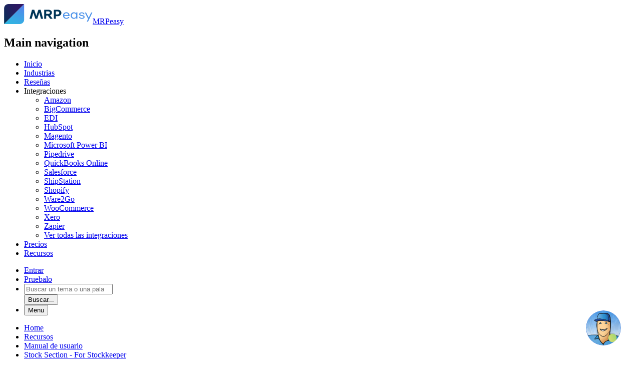

--- FILE ---
content_type: text/html; charset=UTF-8
request_url: https://www.mrpeasy.com/es/recursos/manual-de-usuario/stock/shipment/
body_size: 17134
content:


<!DOCTYPE html>
<html lang="es-ES"  >
<head>
    <meta charset="utf-8" />
    <meta name="generator" content="MRPeasy" />
    <meta http-equiv="X-UA-Compatible" content="IE=edge" />
    <meta name="viewport" content="width=device-width, initial-scale=1" />
    <meta name="apple-mobile-web-app-capable" content="yes">
    <meta name="theme-color" content="#5c77f1">

    <link rel="shortcut icon" href="https://www.mrpeasy.com/es/favicon.ico" type="image/x-icon" />
    <link rel="apple-touch-icon" sizes="57x57" href="https://www.mrpeasy.com/wp-content/themes/mrpeasy/assets/dist/gfx/favicons/apple-touch-icon-57x57.png">
    <link rel="apple-touch-icon" sizes="60x60" href="https://www.mrpeasy.com/wp-content/themes/mrpeasy/assets/dist/gfx/favicons/apple-touch-icon-60x60.png">
    <link rel="apple-touch-icon" sizes="72x72" href="https://www.mrpeasy.com/wp-content/themes/mrpeasy/assets/dist/gfx/favicons/apple-touch-icon-72x72.png">
    <link rel="apple-touch-icon" sizes="76x76" href="https://www.mrpeasy.com/wp-content/themes/mrpeasy/assets/dist/gfx/favicons/apple-touch-icon-76x76.png">
    <link rel="apple-touch-icon" sizes="114x114" href="https://www.mrpeasy.com/wp-content/themes/mrpeasy/assets/dist/gfx/favicons/apple-touch-icon-114x114.png">
    <link rel="apple-touch-icon" sizes="120x120" href="https://www.mrpeasy.com/wp-content/themes/mrpeasy/assets/dist/gfx/favicons/apple-touch-icon-120x120.png">
    <link rel="apple-touch-icon" sizes="144x144" href="https://www.mrpeasy.com/wp-content/themes/mrpeasy/assets/dist/gfx/favicons/apple-touch-icon-144x144.png">
    <link rel="apple-touch-icon" sizes="152x152" href="https://www.mrpeasy.com/wp-content/themes/mrpeasy/assets/dist/gfx/favicons/apple-touch-icon-152x152.png">
    <link rel="apple-touch-icon" sizes="180x180" href="https://www.mrpeasy.com/wp-content/themes/mrpeasy/assets/dist/gfx/favicons/apple-touch-icon-180x180.png">
    <link rel="icon" type="image/png" href="https://www.mrpeasy.com/wp-content/themes/mrpeasy/assets/dist/gfx/favicons/favicon-16x16.png" sizes="16x16">
    <link rel="icon" type="image/png" href="https://www.mrpeasy.com/wp-content/themes/mrpeasy/assets/dist/gfx/favicons/favicon-32x32.png" sizes="32x32">
    <link rel="icon" type="image/png" href="https://www.mrpeasy.com/wp-content/themes/mrpeasy/assets/dist/gfx/favicons/favicon-96x96.png" sizes="96x96">
    <link rel="icon" type="image/png" href="https://www.mrpeasy.com/wp-content/themes/mrpeasy/assets/dist/gfx/favicons/android-chrome-192x192.png" sizes="192x192">
    <meta name="msapplication-square70x70logo" content="https://www.mrpeasy.com/wp-content/themes/mrpeasy/assets/dist/gfx/favicons/smalltile.png" />
    <meta name="msapplication-square150x150logo" content="https://www.mrpeasy.com/wp-content/themes/mrpeasy/assets/dist/gfx/favicons/mediumtile.png" />
    <meta name="msapplication-wide310x150logo" content="https://www.mrpeasy.com/wp-content/themes/mrpeasy/assets/dist/gfx/favicons/widetile.png" />
    <meta name="msapplication-square310x310logo" content="https://www.mrpeasy.com/wp-content/themes/mrpeasy/assets/dist/gfx/favicons/largetile.png" />
    <meta name="facebook-domain-verification" content="r53765n7cmbc8kukfibcfsndgcvt7d" />

    <!-- Start VWO Async SmartCode -->
<link rel="preconnect" href="https://dev.visualwebsiteoptimizer.com" />
<script type='text/javascript' id='vwoCode'>
    window._vwo_code || (function() {
        var account_id=847574,
            version=2.1,
            settings_tolerance=2000,
            hide_element='body',
            hide_element_style = 'opacity:0 !important;filter:alpha(opacity=0) !important;background:none !important',
            /* DO NOT EDIT BELOW THIS LINE */
            f=false,w=window,d=document,v=d.querySelector('#vwoCode'),cK='_vwo_'+account_id+'_settings',cc={};try{var c=JSON.parse(localStorage.getItem('_vwo_'+account_id+'_config'));cc=c&&typeof c==='object'?c:{}}catch(e){}var stT=cc.stT==='session'?w.sessionStorage:w.localStorage;code={use_existing_jquery:function(){return typeof use_existing_jquery!=='undefined'?use_existing_jquery:undefined},library_tolerance:function(){return typeof library_tolerance!=='undefined'?library_tolerance:undefined},settings_tolerance:function(){return cc.sT||settings_tolerance},hide_element_style:function(){return'{'+(cc.hES||hide_element_style)+'}'},hide_element:function(){if(performance.getEntriesByName('first-contentful-paint')[0]){return''}return typeof cc.hE==='string'?cc.hE:hide_element},getVersion:function(){return version},finish:function(e){if(!f){f=true;var t=d.getElementById('_vis_opt_path_hides');if(t)t.parentNode.removeChild(t);if(e)(new Image).src='https://dev.visualwebsiteoptimizer.com/ee.gif?a='+account_id+e}},finished:function(){return f},addScript:function(e){var t=d.createElement('script');t.type='text/javascript';if(e.src){t.src=e.src}else{t.text=e.text}d.getElementsByTagName('head')[0].appendChild(t)},load:function(e,t){var i=this.getSettings(),n=d.createElement('script'),r=this;t=t||{};if(i){n.textContent=i;d.getElementsByTagName('head')[0].appendChild(n);if(!w.VWO||VWO.caE){stT.removeItem(cK);r.load(e)}}else{var o=new XMLHttpRequest;o.open('GET',e,true);o.withCredentials=!t.dSC;o.responseType=t.responseType||'text';o.onload=function(){if(t.onloadCb){return t.onloadCb(o,e)}if(o.status===200){_vwo_code.addScript({text:o.responseText})}else{_vwo_code.finish('&e=loading_failure:'+e)}};o.onerror=function(){if(t.onerrorCb){return t.onerrorCb(e)}_vwo_code.finish('&e=loading_failure:'+e)};o.send()}},getSettings:function(){try{var e=stT.getItem(cK);if(!e){return}e=JSON.parse(e);if(Date.now()>e.e){stT.removeItem(cK);return}return e.s}catch(e){return}},init:function(){if(d.URL.indexOf('__vwo_disable__')>-1)return;var e=this.settings_tolerance();w._vwo_settings_timer=setTimeout(function(){_vwo_code.finish();stT.removeItem(cK)},e);var t;if(this.hide_element()!=='body'){t=d.createElement('style');var i=this.hide_element(),n=i?i+this.hide_element_style():'',r=d.getElementsByTagName('head')[0];t.setAttribute('id','_vis_opt_path_hides');v&&t.setAttribute('nonce',v.nonce);t.setAttribute('type','text/css');if(t.styleSheet)t.styleSheet.cssText=n;else t.appendChild(d.createTextNode(n));r.appendChild(t)}else{t=d.getElementsByTagName('head')[0];var n=d.createElement('div');n.style.cssText='z-index: 2147483647 !important;position: fixed !important;left: 0 !important;top: 0 !important;width: 100% !important;height: 100% !important;background: white !important;';n.setAttribute('id','_vis_opt_path_hides');n.classList.add('_vis_hide_layer');t.parentNode.insertBefore(n,t.nextSibling)}var o='https://dev.visualwebsiteoptimizer.com/j.php?a='+account_id+'&u='+encodeURIComponent(d.URL)+'&vn='+version;if(w.location.search.indexOf('_vwo_xhr')!==-1){this.addScript({src:o})}else{this.load(o+'&x=true')}}};w._vwo_code=code;code.init();})();
</script>
<!-- End VWO Async SmartCode -->

<script type='text/javascript' id='vwoHandler'>
    (() => {
        function setCookie(name, value) {
            const exdate = new Date(Date.now() + 30 * 864e5).toUTCString();
            const hostname = location.hostname;
            const domain = hostname.includes('.mrpeasy.') ? hostname.substring(hostname.indexOf('.mrpeasy.')) : hostname;
            document.cookie = `${name}=${encodeURIComponent(value)}; path=/; expires=${exdate}; secure; SameSite=None; domain=${domain}`;
        }

        const importVWOData = vwoExperiments =>
            Object.entries(vwoExperiments)
                .filter(([_, experiment]) => experiment.combination_chosen !== undefined)
	            .map(([experimentId, {name, combination_chosen: variationId, comb_n}]) => ({
                id: experimentId, name, variation_id: variationId, variation_name: comb_n[variationId]
            }));

        function startCheckingVWO() {
            const checkInterval = setInterval(() => {
                if (window._vwo_exp) {
                    const vwoExps = importVWOData(window._vwo_exp);
                    if (vwoExps.length === 0) {
                        return;
                    }
                    setCookie('experiments', JSON.stringify(vwoExps));
                    clearInterval(checkInterval);
                }
            }, 300);
        }

        document.addEventListener('DOMContentLoaded', startCheckingVWO);
    })();
</script>

    
    <meta name='robots' content='index, follow, max-image-preview:large, max-snippet:-1, max-video-preview:-1' />

	<!-- This site is optimized with the Yoast SEO plugin v26.7 - https://yoast.com/wordpress/plugins/seo/ -->
	<title>Shipments - Recursos - principales preguntas - MRPeasy Manufacturing software</title>
	<meta name="description" content="Software user manual: Shipments - Stock Section - For Stockkeeper" />
	<link rel="canonical" href="https://www.mrpeasy.com/es/recursos/manual-de-usuario/stock/shipment/" />
	<meta property="og:locale" content="es_ES" />
	<meta property="og:type" content="article" />
	<meta property="og:title" content="Shipments - Recursos - principales preguntas - MRPeasy Manufacturing software" />
	<meta property="og:description" content="Todo lo que necesita saber sobre la implementación de la aplicación de planificación de requisitos de materiales y el sistema MRP en general." />
	<meta property="og:url" content="https://www.mrpeasy.com/es/recursos/manual-de-usuario/stock/shipment/" />
	<meta property="og:site_name" content="MRPeasy" />
	<meta property="article:modified_time" content="2020-06-02T08:58:11+00:00" />
	<meta property="og:image" content="https://www.mrpeasy.com/wp-content/uploads/2023/08/software-para-fabricantes-Spanish.jpg" />
	<meta property="og:image:width" content="1920" />
	<meta property="og:image:height" content="1080" />
	<meta property="og:image:type" content="image/jpeg" />
	<meta name="twitter:card" content="summary_large_image" />
	<meta name="twitter:title" content="Shipments - Recursos - principales preguntas - MRPeasy Manufacturing software" />
	<script type="application/ld+json" class="yoast-schema-graph">{"@context":"https://schema.org","@graph":[{"@type":"WebPage","@id":"https://www.mrpeasy.com/es/recursos/","url":"https://www.mrpeasy.com/es/recursos/","name":"Recursos - principales preguntas - MRPeasy Manufacturing software","isPartOf":{"@id":"https://www.mrpeasy.com/es/#website"},"datePublished":"2018-04-18T15:50:03+00:00","dateModified":"2020-06-02T08:58:11+00:00","description":"Todo lo que necesita saber sobre la implementación de la aplicación de planificación de requisitos de materiales y el sistema MRP en general.","breadcrumb":{"@id":"https://www.mrpeasy.com/es/recursos/#breadcrumb"},"inLanguage":"es","potentialAction":[{"@type":"ReadAction","target":["https://www.mrpeasy.com/es/recursos/"]}]},{"@type":"BreadcrumbList","@id":"https://www.mrpeasy.com/es/recursos/#breadcrumb","itemListElement":[{"@type":"ListItem","position":1,"name":"Home","item":"https://www.mrpeasy.com/es/"},{"@type":"ListItem","position":2,"name":"Recursos"}]},{"@type":"WebSite","@id":"https://www.mrpeasy.com/es/#website","url":"https://www.mrpeasy.com/es/","name":"MRPeasy","description":"Small manufacturers number one solution for production management","publisher":{"@id":"https://www.mrpeasy.com/es/#organization"},"potentialAction":[{"@type":"SearchAction","target":{"@type":"EntryPoint","urlTemplate":"https://www.mrpeasy.com/es/?s={search_term_string}"},"query-input":{"@type":"PropertyValueSpecification","valueRequired":true,"valueName":"search_term_string"}}],"inLanguage":"es"},{"@type":"Organization","@id":"https://www.mrpeasy.com/es/#organization","name":"MRPeasy","url":"https://www.mrpeasy.com/es/","logo":{"@type":"ImageObject","inLanguage":"es","@id":"https://www.mrpeasy.com/es/#/schema/logo/image/","url":"https://new2.mrpeasy.com/wp-content/uploads/2018/04/mrpeasy-logo.svg","contentUrl":"https://new2.mrpeasy.com/wp-content/uploads/2018/04/mrpeasy-logo.svg","width":1,"height":1,"caption":"MRPeasy"},"image":{"@id":"https://www.mrpeasy.com/es/#/schema/logo/image/"}}]}</script>
	<!-- / Yoast SEO plugin. -->


<link rel="alternate" title="oEmbed (JSON)" type="application/json+oembed" href="https://www.mrpeasy.com/es/wp-json/oembed/1.0/embed?url=https%3A%2F%2Fwww.mrpeasy.com%2Fes%2Frecursos%2F" />
<link rel="alternate" title="oEmbed (XML)" type="text/xml+oembed" href="https://www.mrpeasy.com/es/wp-json/oembed/1.0/embed?url=https%3A%2F%2Fwww.mrpeasy.com%2Fes%2Frecursos%2F&#038;format=xml" />
<style id='wp-img-auto-sizes-contain-inline-css' type='text/css'>
img:is([sizes=auto i],[sizes^="auto," i]){contain-intrinsic-size:3000px 1500px}
/*# sourceURL=wp-img-auto-sizes-contain-inline-css */
</style>
<style id='classic-theme-styles-inline-css' type='text/css'>
/*! This file is auto-generated */
.wp-block-button__link{color:#fff;background-color:#32373c;border-radius:9999px;box-shadow:none;text-decoration:none;padding:calc(.667em + 2px) calc(1.333em + 2px);font-size:1.125em}.wp-block-file__button{background:#32373c;color:#fff;text-decoration:none}
/*# sourceURL=/wp-includes/css/classic-themes.min.css */
</style>
<link rel='stylesheet' id='system-status-css' href='https://www.mrpeasy.com/wp-content/plugins/mrpeasy-system-status/css/system-status.css?ver=6.9' type='text/css' media='all' />
<link rel='stylesheet' id='css-bundle-css' href='https://www.mrpeasy.com/wp-content/themes/mrpeasy/assets/dist/assets/style-BH1m5zOS.css' type='text/css' media='all' />
<link rel='stylesheet' id='block-acf-browser-screenshot-css' href='https://www.mrpeasy.com/wp-content/themes/mrpeasy/blocks/browser-screenshot/browser-screenshot.css?ver=6.9' type='text/css' media='all' />
<link rel='shortlink' href='https://www.mrpeasy.com/es/?p=1826' />
<link rel="icon" href="https://www.mrpeasy.com/wp-content/uploads/2018/03/cropped-favicon-64x64.png" sizes="32x32" />
<link rel="icon" href="https://www.mrpeasy.com/wp-content/uploads/2018/03/cropped-favicon-300x300.png" sizes="192x192" />
<link rel="apple-touch-icon" href="https://www.mrpeasy.com/wp-content/uploads/2018/03/cropped-favicon-300x300.png" />
<meta name="msapplication-TileImage" content="https://www.mrpeasy.com/wp-content/uploads/2018/03/cropped-favicon-300x300.png" />
    <link rel="preload" href="https://www.mrpeasy.com/wp-content/themes/mrpeasy/assets/dist/fonts/red-hat-display/RedHatDisplay-Regular.woff2" as="font" type="font/woff2" crossorigin>
    <link rel="preload" href="https://www.mrpeasy.com/wp-content/themes/mrpeasy/assets/dist/fonts/red-hat-display/RedHatDisplay-Bold.woff2" as="font" type="font/woff2" crossorigin>
    
    <script type="text/javascript">
    var dev_vars = {"rest_url":"https:\/\/www.mrpeasy.com\/es\/wp-json\/","rest_nonce":"48e13ad7af","lang":"es","nonce":"c0e33a81cb","nonce_fdc":"917591e0d1","str":{"form_data_stored":"Informaci\u00f3n enviada.","form_error":"Algo salio mal. Intentalo de nuevo.","parsley":{"defaultMessage":"Este valor parece ser inv\u00e1lido.","type":{"email":"Este valor debe ser un correo v\u00e1lido.","url":"Este valor debe ser una URL v\u00e1lida.","number":"Este valor debe ser un n\u00famero v\u00e1lido.","integer":"Este valor debe ser un n\u00famero v\u00e1lido.","digits":"Este valor debe ser un d\u00edgito v\u00e1lido.","alphanum":"Este valor debe ser alfanum\u00e9rico."},"notblank":"Este valor no debe estar en blanco.","required":"Este valor es requerido.","pattern":"Este valor es incorrecto.","min":"Este valor no debe ser menor que %s.","max":"Este valor no debe ser mayor que %s.","range":"Este valor debe estar entre %s y %s.","minlength":"Este valor es muy corto. La longitud m\u00ednima es de %s caracteres.","maxlength":"Este valor es muy largo. La longitud m\u00e1xima es de %s caracteres.","length":"La longitud de este valor debe estar entre %s y %s caracteres.","mincheck":"Debe seleccionar al menos %s opciones.","maxcheck":"Debe seleccionar %s opciones o menos.","check":"Debe seleccionar entre %s y %s opciones.","equalto":"Este valor debe ser id\u00e9ntico."}}};
    </script>
    
    <script type="text/javascript">
        var pgLang = 'es';
        var txtSubscription = '¡Gracias! Te has suscrito al boletín.';
        var txtSubscriptionError = 'Algo salio mal. Intentalo de nuevo.';

                (function(w,d,s,l,i){w[l]=w[l]||[];w[l].push({'gtm.start':
                new Date().getTime(),event:'gtm.js'});var f=d.getElementsByTagName(s)[0],
            j=d.createElement(s),dl=l!='dataLayer'?'&l='+l:'';j.async=true;j.src=
            'https://www.googletagmanager.com/gtm.js?id='+i+dl;f.parentNode.insertBefore(j,f);
        })(window,document,'script','dataLayer','GTM-P37J3VH');
        
        window.dataLayer = window.dataLayer || [];
        function gtag(){dataLayer.push(arguments);}
    </script>
<style id='global-styles-inline-css' type='text/css'>
:root{--wp--preset--aspect-ratio--square: 1;--wp--preset--aspect-ratio--4-3: 4/3;--wp--preset--aspect-ratio--3-4: 3/4;--wp--preset--aspect-ratio--3-2: 3/2;--wp--preset--aspect-ratio--2-3: 2/3;--wp--preset--aspect-ratio--16-9: 16/9;--wp--preset--aspect-ratio--9-16: 9/16;--wp--preset--color--black: #000000;--wp--preset--color--cyan-bluish-gray: #abb8c3;--wp--preset--color--white: #ffffff;--wp--preset--color--pale-pink: #f78da7;--wp--preset--color--vivid-red: #cf2e2e;--wp--preset--color--luminous-vivid-orange: #ff6900;--wp--preset--color--luminous-vivid-amber: #fcb900;--wp--preset--color--light-green-cyan: #7bdcb5;--wp--preset--color--vivid-green-cyan: #00d084;--wp--preset--color--pale-cyan-blue: #8ed1fc;--wp--preset--color--vivid-cyan-blue: #0693e3;--wp--preset--color--vivid-purple: #9b51e0;--wp--preset--gradient--vivid-cyan-blue-to-vivid-purple: linear-gradient(135deg,rgb(6,147,227) 0%,rgb(155,81,224) 100%);--wp--preset--gradient--light-green-cyan-to-vivid-green-cyan: linear-gradient(135deg,rgb(122,220,180) 0%,rgb(0,208,130) 100%);--wp--preset--gradient--luminous-vivid-amber-to-luminous-vivid-orange: linear-gradient(135deg,rgb(252,185,0) 0%,rgb(255,105,0) 100%);--wp--preset--gradient--luminous-vivid-orange-to-vivid-red: linear-gradient(135deg,rgb(255,105,0) 0%,rgb(207,46,46) 100%);--wp--preset--gradient--very-light-gray-to-cyan-bluish-gray: linear-gradient(135deg,rgb(238,238,238) 0%,rgb(169,184,195) 100%);--wp--preset--gradient--cool-to-warm-spectrum: linear-gradient(135deg,rgb(74,234,220) 0%,rgb(151,120,209) 20%,rgb(207,42,186) 40%,rgb(238,44,130) 60%,rgb(251,105,98) 80%,rgb(254,248,76) 100%);--wp--preset--gradient--blush-light-purple: linear-gradient(135deg,rgb(255,206,236) 0%,rgb(152,150,240) 100%);--wp--preset--gradient--blush-bordeaux: linear-gradient(135deg,rgb(254,205,165) 0%,rgb(254,45,45) 50%,rgb(107,0,62) 100%);--wp--preset--gradient--luminous-dusk: linear-gradient(135deg,rgb(255,203,112) 0%,rgb(199,81,192) 50%,rgb(65,88,208) 100%);--wp--preset--gradient--pale-ocean: linear-gradient(135deg,rgb(255,245,203) 0%,rgb(182,227,212) 50%,rgb(51,167,181) 100%);--wp--preset--gradient--electric-grass: linear-gradient(135deg,rgb(202,248,128) 0%,rgb(113,206,126) 100%);--wp--preset--gradient--midnight: linear-gradient(135deg,rgb(2,3,129) 0%,rgb(40,116,252) 100%);--wp--preset--font-size--small: 13px;--wp--preset--font-size--medium: 20px;--wp--preset--font-size--large: 36px;--wp--preset--font-size--x-large: 42px;--wp--preset--spacing--20: 0.44rem;--wp--preset--spacing--30: 0.67rem;--wp--preset--spacing--40: 1rem;--wp--preset--spacing--50: 1.5rem;--wp--preset--spacing--60: 2.25rem;--wp--preset--spacing--70: 3.38rem;--wp--preset--spacing--80: 5.06rem;--wp--preset--shadow--natural: 6px 6px 9px rgba(0, 0, 0, 0.2);--wp--preset--shadow--deep: 12px 12px 50px rgba(0, 0, 0, 0.4);--wp--preset--shadow--sharp: 6px 6px 0px rgba(0, 0, 0, 0.2);--wp--preset--shadow--outlined: 6px 6px 0px -3px rgb(255, 255, 255), 6px 6px rgb(0, 0, 0);--wp--preset--shadow--crisp: 6px 6px 0px rgb(0, 0, 0);}:where(.is-layout-flex){gap: 0.5em;}:where(.is-layout-grid){gap: 0.5em;}body .is-layout-flex{display: flex;}.is-layout-flex{flex-wrap: wrap;align-items: center;}.is-layout-flex > :is(*, div){margin: 0;}body .is-layout-grid{display: grid;}.is-layout-grid > :is(*, div){margin: 0;}:where(.wp-block-columns.is-layout-flex){gap: 2em;}:where(.wp-block-columns.is-layout-grid){gap: 2em;}:where(.wp-block-post-template.is-layout-flex){gap: 1.25em;}:where(.wp-block-post-template.is-layout-grid){gap: 1.25em;}.has-black-color{color: var(--wp--preset--color--black) !important;}.has-cyan-bluish-gray-color{color: var(--wp--preset--color--cyan-bluish-gray) !important;}.has-white-color{color: var(--wp--preset--color--white) !important;}.has-pale-pink-color{color: var(--wp--preset--color--pale-pink) !important;}.has-vivid-red-color{color: var(--wp--preset--color--vivid-red) !important;}.has-luminous-vivid-orange-color{color: var(--wp--preset--color--luminous-vivid-orange) !important;}.has-luminous-vivid-amber-color{color: var(--wp--preset--color--luminous-vivid-amber) !important;}.has-light-green-cyan-color{color: var(--wp--preset--color--light-green-cyan) !important;}.has-vivid-green-cyan-color{color: var(--wp--preset--color--vivid-green-cyan) !important;}.has-pale-cyan-blue-color{color: var(--wp--preset--color--pale-cyan-blue) !important;}.has-vivid-cyan-blue-color{color: var(--wp--preset--color--vivid-cyan-blue) !important;}.has-vivid-purple-color{color: var(--wp--preset--color--vivid-purple) !important;}.has-black-background-color{background-color: var(--wp--preset--color--black) !important;}.has-cyan-bluish-gray-background-color{background-color: var(--wp--preset--color--cyan-bluish-gray) !important;}.has-white-background-color{background-color: var(--wp--preset--color--white) !important;}.has-pale-pink-background-color{background-color: var(--wp--preset--color--pale-pink) !important;}.has-vivid-red-background-color{background-color: var(--wp--preset--color--vivid-red) !important;}.has-luminous-vivid-orange-background-color{background-color: var(--wp--preset--color--luminous-vivid-orange) !important;}.has-luminous-vivid-amber-background-color{background-color: var(--wp--preset--color--luminous-vivid-amber) !important;}.has-light-green-cyan-background-color{background-color: var(--wp--preset--color--light-green-cyan) !important;}.has-vivid-green-cyan-background-color{background-color: var(--wp--preset--color--vivid-green-cyan) !important;}.has-pale-cyan-blue-background-color{background-color: var(--wp--preset--color--pale-cyan-blue) !important;}.has-vivid-cyan-blue-background-color{background-color: var(--wp--preset--color--vivid-cyan-blue) !important;}.has-vivid-purple-background-color{background-color: var(--wp--preset--color--vivid-purple) !important;}.has-black-border-color{border-color: var(--wp--preset--color--black) !important;}.has-cyan-bluish-gray-border-color{border-color: var(--wp--preset--color--cyan-bluish-gray) !important;}.has-white-border-color{border-color: var(--wp--preset--color--white) !important;}.has-pale-pink-border-color{border-color: var(--wp--preset--color--pale-pink) !important;}.has-vivid-red-border-color{border-color: var(--wp--preset--color--vivid-red) !important;}.has-luminous-vivid-orange-border-color{border-color: var(--wp--preset--color--luminous-vivid-orange) !important;}.has-luminous-vivid-amber-border-color{border-color: var(--wp--preset--color--luminous-vivid-amber) !important;}.has-light-green-cyan-border-color{border-color: var(--wp--preset--color--light-green-cyan) !important;}.has-vivid-green-cyan-border-color{border-color: var(--wp--preset--color--vivid-green-cyan) !important;}.has-pale-cyan-blue-border-color{border-color: var(--wp--preset--color--pale-cyan-blue) !important;}.has-vivid-cyan-blue-border-color{border-color: var(--wp--preset--color--vivid-cyan-blue) !important;}.has-vivid-purple-border-color{border-color: var(--wp--preset--color--vivid-purple) !important;}.has-vivid-cyan-blue-to-vivid-purple-gradient-background{background: var(--wp--preset--gradient--vivid-cyan-blue-to-vivid-purple) !important;}.has-light-green-cyan-to-vivid-green-cyan-gradient-background{background: var(--wp--preset--gradient--light-green-cyan-to-vivid-green-cyan) !important;}.has-luminous-vivid-amber-to-luminous-vivid-orange-gradient-background{background: var(--wp--preset--gradient--luminous-vivid-amber-to-luminous-vivid-orange) !important;}.has-luminous-vivid-orange-to-vivid-red-gradient-background{background: var(--wp--preset--gradient--luminous-vivid-orange-to-vivid-red) !important;}.has-very-light-gray-to-cyan-bluish-gray-gradient-background{background: var(--wp--preset--gradient--very-light-gray-to-cyan-bluish-gray) !important;}.has-cool-to-warm-spectrum-gradient-background{background: var(--wp--preset--gradient--cool-to-warm-spectrum) !important;}.has-blush-light-purple-gradient-background{background: var(--wp--preset--gradient--blush-light-purple) !important;}.has-blush-bordeaux-gradient-background{background: var(--wp--preset--gradient--blush-bordeaux) !important;}.has-luminous-dusk-gradient-background{background: var(--wp--preset--gradient--luminous-dusk) !important;}.has-pale-ocean-gradient-background{background: var(--wp--preset--gradient--pale-ocean) !important;}.has-electric-grass-gradient-background{background: var(--wp--preset--gradient--electric-grass) !important;}.has-midnight-gradient-background{background: var(--wp--preset--gradient--midnight) !important;}.has-small-font-size{font-size: var(--wp--preset--font-size--small) !important;}.has-medium-font-size{font-size: var(--wp--preset--font-size--medium) !important;}.has-large-font-size{font-size: var(--wp--preset--font-size--large) !important;}.has-x-large-font-size{font-size: var(--wp--preset--font-size--x-large) !important;}
/*# sourceURL=global-styles-inline-css */
</style>
</head>

<body class="wp-singular page-template page-template-page-resources page-template-page-resources-php page page-id-1826 page-parent wp-theme-mrpeasy pgl-es preload" >
    <div class="wrapper">
        <header class="main-header main-header-dark notranslate">
            <div class="container">
                <div class="main-header-section">
                    <div class="main-header-navbar navbar navbar-expand-lg">
                        <div class="navbar-brand main-logo main-header-logo visible-xs visible-sm"><a class="main-logo-link" href="https://www.mrpeasy.com/es/" title="MRPeasy" rel="home"><img class="main-logo-img" src="https://www.mrpeasy.com/wp-content/themes/mrpeasy/assets/dist/gfx/mrpeasy-logo.svg" alt="MRPeasy" width="177" height="40"/><span class="sr-only">MRPeasy</span></a></div>                        <nav class="navbar-content d-flex justify-content-end">
                            <h2 class="sr-only">Main navigation</h2>
                            <div id="nav-menu-1" class="navbar-collapse d-none d-lg-flex justify-content-end"><ul id="mainnav" class="main-header__nav nav js-relocate-sm"><li  id="menu-item-1804" class="menu-item menu-item-type-post_type menu-item-object-page menu-item-home menu-item-1804 nav-item"><a data-title="Inicio" href="https://www.mrpeasy.com/es/" class="nav-link">Inicio</a></li>
<li  id="menu-item-1988" class="menu-item menu-item-type-post_type menu-item-object-page menu-item-1988 nav-item"><a data-title="Industrias" href="https://www.mrpeasy.com/es/industrias/" class="nav-link">Industrias</a></li>
<li  id="menu-item-1880" class="menu-item menu-item-type-post_type menu-item-object-page menu-item-1880 nav-item"><a data-title="Reseñas" href="https://www.mrpeasy.com/es/resenas/" class="nav-link">Reseñas</a></li>
<li  id="menu-item-19360" class="menu-item menu-item-type-post_type menu-item-object-page menu-item-has-children dropdown menu-item-19360 nav-item"><a data-title="Integraciones" data-toggle="dropdown" aria-haspopup="true" aria-expanded="false" class="dropdown-toggle nav-link" id="menu-item-dropdown-19360">Integraciones</a>
<ul class="nav subnav flex-column" aria-labelledby="menu-item-dropdown-19360" role="menu">
	<li  id="menu-item-9364" class="menu-item menu-item-type-custom menu-item-object-custom menu-item-9364 nav-item"><a data-title="Amazon" href="https://www.mrpeasy.com/es/recursos/manual-de-usuario/settings/system/integration/amazon/" class="nav-link">Amazon</a></li>
	<li  id="menu-item-8948" class="menu-item menu-item-type-custom menu-item-object-custom menu-item-8948 nav-item"><a data-title="BigCommerce" href="https://www.mrpeasy.com/es/recursos/manual-de-usuario/settings/system/integration/bigcommerce/" class="nav-link">BigCommerce</a></li>
	<li  id="menu-item-12658" class="menu-item menu-item-type-custom menu-item-object-custom menu-item-12658 nav-item"><a data-title="EDI" href="https://www.mrpeasy.com/es/recursos/manual-de-usuario/electronic-data-interchange-edi/" class="nav-link">EDI</a></li>
	<li  id="menu-item-9027" class="menu-item menu-item-type-custom menu-item-object-custom menu-item-9027 nav-item"><a data-title="HubSpot" href="https://www.mrpeasy.com/es/recursos/manual-de-usuario/settings/system/integration/hubspot/" class="nav-link">HubSpot</a></li>
	<li  id="menu-item-8949" class="menu-item menu-item-type-custom menu-item-object-custom menu-item-8949 nav-item"><a data-title="Magento" href="https://www.mrpeasy.com/es/recursos/manual-de-usuario/settings/system/integration/magento/" class="nav-link">Magento</a></li>
	<li  id="menu-item-17098" class="menu-item menu-item-type-custom menu-item-object-custom menu-item-17098 nav-item"><a data-title="Microsoft Power BI" href="https://www.mrpeasy.com/es/recursos/manual-de-usuario/settings/system/integration/power-bi/" class="nav-link">Microsoft Power BI</a></li>
	<li  id="menu-item-8950" class="menu-item menu-item-type-custom menu-item-object-custom menu-item-8950 nav-item"><a data-title="Pipedrive" href="https://www.mrpeasy.com/es/recursos/manual-de-usuario/settings/system/integration/pipedrive/" class="nav-link">Pipedrive</a></li>
	<li  id="menu-item-8951" class="menu-item menu-item-type-custom menu-item-object-custom menu-item-8951 nav-item"><a data-title="QuickBooks Online" href="https://www.mrpeasy.com/es/recursos/manual-de-usuario/settings/system/integration/quickbooks/" class="nav-link">QuickBooks Online</a></li>
	<li  id="menu-item-9365" class="menu-item menu-item-type-custom menu-item-object-custom menu-item-9365 nav-item"><a data-title="Salesforce" href="https://www.mrpeasy.com/es/recursos/manual-de-usuario/settings/system/integration/salesforce/" class="nav-link">Salesforce</a></li>
	<li  id="menu-item-8952" class="menu-item menu-item-type-custom menu-item-object-custom menu-item-8952 nav-item"><a data-title="ShipStation" href="https://www.mrpeasy.com/es/recursos/manual-de-usuario/settings/system/integration/shipstation/" class="nav-link">ShipStation</a></li>
	<li  id="menu-item-8953" class="menu-item menu-item-type-custom menu-item-object-custom menu-item-8953 nav-item"><a data-title="Shopify" href="https://www.mrpeasy.com/es/recursos/manual-de-usuario/settings/system/integration/shopify/" class="nav-link">Shopify</a></li>
	<li  id="menu-item-8954" class="menu-item menu-item-type-custom menu-item-object-custom menu-item-8954 nav-item"><a data-title="Ware2Go" href="https://www.mrpeasy.com/es/recursos/manual-de-usuario/settings/system/integration/ware2go/" class="nav-link">Ware2Go</a></li>
	<li  id="menu-item-8955" class="menu-item menu-item-type-custom menu-item-object-custom menu-item-8955 nav-item"><a data-title="WooCommerce" href="https://www.mrpeasy.com/es/recursos/manual-de-usuario/settings/system/integration/woocommerce/" class="nav-link">WooCommerce</a></li>
	<li  id="menu-item-8956" class="menu-item menu-item-type-custom menu-item-object-custom menu-item-8956 nav-item"><a data-title="Xero" href="https://www.mrpeasy.com/es/recursos/manual-de-usuario/settings/system/integration/xero/" class="nav-link">Xero</a></li>
	<li  id="menu-item-8957" class="menu-item menu-item-type-custom menu-item-object-custom menu-item-8957 nav-item"><a data-title="Zapier" href="https://www.mrpeasy.com/es/recursos/manual-de-usuario/settings/system/integration/zapier/" class="nav-link">Zapier</a></li>
	<li  id="menu-item-8958" class="menu-item menu-item-type-post_type menu-item-object-page menu-item-8958 nav-item"><a data-title="Ver todas las integraciones" href="https://www.mrpeasy.com/es/programa-de-socios-de-tecnologia/" class="nav-link">Ver todas las integraciones</a></li>
</ul>
</li>
<li  id="menu-item-1904" class="menu-item menu-item-type-post_type menu-item-object-page menu-item-1904 nav-item"><a data-title="Precios" href="https://www.mrpeasy.com/es/precios/" class="nav-link">Precios</a></li>
<li  id="menu-item-2010" class="menu-item menu-item-type-post_type menu-item-object-page current-menu-item page_item page-item-1826 current_page_item active menu-item-2010 nav-item"><a data-title="Recursos" href="https://www.mrpeasy.com/es/recursos/" class="nav-link">Recursos</a></li>
</ul></div><ul class="d-flex align-items-center list-unstyled navbar-buttons-list">
            <li class="d-none d-sm-inline-block navbar-buttons-item"><a href="/es/entrar/" class="nav-link btn-link-secondary strong" target="_blank">Entrar</a></li>
            <li class="d-none d-sm-inline-block navbar-buttons-item ml-0"><a href="/es/registrarse/" class="btn btn-secondary btn-sm" id="signup-top-button" target="_blank" data-btn_signup="Top menu button"><span class="btn-text">Pruebalo</span></a></li>
        <li class="navbar-buttons-item ml-0 navbar-top-search">
        <div class="top_search_wrapper es">
            <div class="top_search">
                <form action="/es/recursos" id="frm_top_search">
                    <div class="inp_search">
                        <div class="inp_search_wrapper">
                            <span>
                                <input name="search" type="search" placeholder="Buscar un tema o una palabra clave…" id="inp_site_search" />
                            </span>
                        </div>
                        <button type="submit" class="btn_top_search noinp m-icon">
                            <span>Buscar...</span>
                        </button>
                    </div>
                </form>
            </div>
        </div>
    </li>
            <li class="navbar-buttons-item d-lg-none"><button class="btn x mobilenav-toggle" id="mobilenavToggle" type="button" title="Menu"><span class="lines"><span class="sr-only">Menu</span></span></button></li>
    </ul>
                        </nav>
                    </div>
                </div>
            </div>
        </header>

	<link rel="stylesheet" type="text/css" href="/wp-content/themes/mrpeasy/assets/icons/icons.c4.css" />
	<main>
        <div class="container">
        	            <nav class="section " aria-label="breadcrumb">
            		                <div style="float: right;">
						<script type="text/javascript">
						if (document.cookie.indexOf('googtrans') < 0) {
							document.cookie = "googtrans=/en/es; path=/";
						}
						function googleTranslateElementInit() {
						  new google.translate.TranslateElement({pageLanguage: 'en', includedLanguages: 'es', layout: google.translate.TranslateElement.InlineLayout.SIMPLE, multilanguagePage: true, gaTrack: true, gaId: 'UA-45588175-1'}, 'google_translate_element');
						}
						</script><script type="text/javascript" src="//translate.google.com/translate_a/element.js?cb=googleTranslateElementInit"></script>
	                </div>
                                <ul class="breadcrumb" itemscope itemtype="http://schema.org/BreadcrumbList">
                    <li class="breadcrumb-item notranslate"><a href="/">Home</a></li>
                    <li class="breadcrumb-item notranslate" itemprop="itemListElement" itemscope itemtype="http://schema.org/ListItem"><a itemprop="item" href="/es/recursos/"><span itemprop="name">Recursos</span></a><meta itemprop="position" content="1" /></li>                                        	<li class="breadcrumb-item notranslate" aria-current="page" itemprop="itemListElement" itemscope itemtype="http://schema.org/ListItem"><a itemprop="item" href="/es/recursos/manual-de-usuario/"><span itemprop="name">Manual de usuario</span></a><meta itemprop="position" content="2" /></li><li class="breadcrumb-item" aria-current="page" itemprop="itemListElement" itemscope itemtype="http://schema.org/ListItem"><a itemprop="item" href="/es/recursos/manual-de-usuario/stock/"><span itemprop="name">Stock Section - For Stockkeeper</span></a><meta itemprop="position" content="3" /></li>                    	
                    	<li class="breadcrumb-item active" aria-current="page">Shipments</li>
                                    </ul>
            </nav>
           	<div class="section-md section-bottom">
				<div class="row">
					<div class="col-12 col-sm-lnd-4 col-lg-3">
						<aside class="d-none d-sm-lnd-block noprint">
    <nav data-relocate="sm" data-target="#subnavMobile" id="manualMenu">
        <ul class="nav flex-column nav-manual nav-collapse">
        	
<li class="nav-item  has-children"><a href="https://www.mrpeasy.com/es/recursos/manual-de-usuario/getting-started/" class="nav-link ">Getting Started</a><a class="nav-link-collapse" href="#menu1" data-toggle="collapse" aria-expanded="true"><span class="sr-only">Toggle menu</span></a>
<ul id="menu1" class="collapse show">
<li class="nav-item  has-children"><a href="https://www.mrpeasy.com/es/recursos/manual-de-usuario/usage-tips/" class="nav-link ">Usage Tips</a><a class="nav-link-collapse" href="#menu2" data-toggle="collapse" aria-expanded="true"><span class="sr-only">Toggle menu</span></a>
<ul id="menu2" class="collapse show">
<li class="nav-item "><a href="https://www.mrpeasy.com/es/recursos/manual-de-usuario/supported-languages/" class="nav-link ">Supported Languages</a>
</li>
<li class="nav-item "><a href="https://www.mrpeasy.com/es/recursos/manual-de-usuario/system-requirements/" class="nav-link ">System Requirements</a>
</li></ul>
</li>
<li class="nav-item "><a href="https://www.mrpeasy.com/es/recursos/manual-de-usuario/demo-data/" class="nav-link ">Demo Data and Videos</a>
</li>
<li class="nav-item "><a href="https://www.mrpeasy.com/es/recursos/manual-de-usuario/database-maintenance/" class="nav-link ">Database Maintenance</a>
</li>
<li class="nav-item "><a href="https://www.mrpeasy.com/es/recursos/manual-de-usuario/account-and-billing/" class="nav-link ">Account and Billing</a>
</li>
<li class="nav-item "><a href="https://www.mrpeasy.com/es/recursos/manual-de-usuario/support/" class="nav-link ">Need Help?</a>
</li>
<li class="nav-item "><a href="https://www.mrpeasy.com/es/recursos/manual-de-usuario/tasks/" class="nav-link ">Task Management</a>
</li></ul>
</li>
<li class="nav-item "><a href="https://www.mrpeasy.com/es/recursos/manual-de-usuario/dashboard/" class="nav-link ">Dashboard</a>
<li class="nav-item  has-children"><a href="https://www.mrpeasy.com/es/recursos/manual-de-usuario/settings/" class="nav-link ">Settings Section</a><a class="nav-link-collapse" href="#menu3" data-toggle="collapse" aria-expanded="true"><span class="sr-only">Toggle menu</span></a>
<ul id="menu3" class="collapse show">
<li class="nav-item  has-children"><a href="https://www.mrpeasy.com/es/recursos/manual-de-usuario/settings/system/" class="nav-link ">System Settings</a><a class="nav-link-collapse" href="#menu4" data-toggle="collapse" aria-expanded="true"><span class="sr-only">Toggle menu</span></a>
<ul id="menu4" class="collapse show">
<li class="nav-item "><a href="https://www.mrpeasy.com/es/recursos/manual-de-usuario/settings/system/regional/" class="nav-link ">Regional Settings</a>
</li>
<li class="nav-item "><a href="https://www.mrpeasy.com/es/recursos/manual-de-usuario/settings/system/company/" class="nav-link ">Company Details</a>
</li>
<li class="nav-item "><a href="https://www.mrpeasy.com/es/recursos/manual-de-usuario/settings/system/holidays/" class="nav-link ">Holidays</a>
</li>
<li class="nav-item "><a href="https://www.mrpeasy.com/es/recursos/manual-de-usuario/settings/system/numeration/" class="nav-link ">Numbering Formats</a>
</li>
<li class="nav-item "><a href="https://www.mrpeasy.com/es/recursos/manual-de-usuario/settings/system/work-hours/" class="nav-link ">Working Hours</a>
</li>
<li class="nav-item  has-children"><a href="https://www.mrpeasy.com/es/recursos/manual-de-usuario/settings/system/professional-functions/" class="nav-link ">Professional Functions</a><a class="nav-link-collapse" href="#menu5" data-toggle="collapse" aria-expanded="true"><span class="sr-only">Toggle menu</span></a>
<ul id="menu5" class="collapse show">
<li class="nav-item "><a href="https://www.mrpeasy.com/es/recursos/manual-de-usuario/settings/system/professional-functions/customer-portal/" class="nav-link ">B2B Customer Portal</a>
</li>
<li class="nav-item "><a href="https://www.mrpeasy.com/es/recursos/manual-de-usuario/settings/system/professional-functions/co-product-bom/" class="nav-link ">Co-Product BOM</a>
</li>
<li class="nav-item "><a href="https://www.mrpeasy.com/es/recursos/manual-de-usuario/settings/system/custom-columns/" class="nav-link ">Custom Fields</a>
</li>
<li class="nav-item "><a href="https://www.mrpeasy.com/es/recursos/manual-de-usuario/settings/system/professional-functions/disassembly-bom/" class="nav-link ">Disassembly BOM</a>
</li>
<li class="nav-item "><a href="https://www.mrpeasy.com/es/recursos/manual-de-usuario/settings/system/professional-functions/expiry-date/" class="nav-link ">Expiry Date</a>
</li>
<li class="nav-item "><a href="https://www.mrpeasy.com/es/recursos/manual-de-usuario/settings/system/professional-functions/fixed-quantity/" class="nav-link ">Fixed Quantity</a>
</li>
<li class="nav-item "><a href="https://www.mrpeasy.com/es/recursos/manual-de-usuario/settings/system/professional-functions/non-inventory-items/" class="nav-link ">Non-inventory items</a>
</li>
<li class="nav-item "><a href="https://www.mrpeasy.com/es/recursos/manual-de-usuario/settings/system/professional-functions/overlap-and-sequence-of-manufacturing-operations/" class="nav-link ">Overlap and Special Sequences of Manufacturing Operations</a>
</li>
<li class="nav-item "><a href="https://www.mrpeasy.com/es/recursos/manual-de-usuario/settings/system/professional-functions/parallel-execution-of-work-operations/" class="nav-link ">Parallel Execution of Production Operations</a>
</li>
<li class="nav-item "><a href="https://www.mrpeasy.com/es/recursos/manual-de-usuario/settings/system/professional-functions/matrix-bom/" class="nav-link ">Product Configurator / Matrix BOM / Product with Parameters</a>
</li>
<li class="nav-item "><a href="https://www.mrpeasy.com/es/recursos/manual-de-usuario/settings/system/professional-functions/piece-payment/" class="nav-link ">Piece Payment</a>
</li>
<li class="nav-item "><a href="https://www.mrpeasy.com/es/recursos/manual-de-usuario/settings/system/professional-functions/quality-control/" class="nav-link ">Quality Control</a>
</li>
<li class="nav-item "><a href="https://www.mrpeasy.com/es/recursos/manual-de-usuario/settings/system/professional-functions/serial-numbers/" class="nav-link ">Serial Numbers</a>
</li>
<li class="nav-item "><a href="https://www.mrpeasy.com/es/recursos/manual-de-usuario/settings/system/professional-functions/subcontracting/" class="nav-link ">Subcontracting</a>
</li>
<li class="nav-item "><a href="https://www.mrpeasy.com/es/recursos/manual-de-usuario/settings/system/professional-functions/tiered-pricing/" class="nav-link ">Tiered Pricing</a>
</li>
<li class="nav-item "><a href="https://www.mrpeasy.com/es/recursos/manual-de-usuario/settings/system/professional-functions/unscheduled-manufacturing-orders/" class="nav-link ">Unscheduled Manufacturing Orders</a>
</li></ul>
</li>
<li class="nav-item  has-children"><a href="https://www.mrpeasy.com/es/recursos/manual-de-usuario/settings/system/enterprise-functions/" class="nav-link ">Enterprise Functions</a><a class="nav-link-collapse" href="#menu6" data-toggle="collapse" aria-expanded="true"><span class="sr-only">Toggle menu</span></a>
<ul id="menu6" class="collapse show">
<li class="nav-item "><a href="https://www.mrpeasy.com/es/recursos/manual-de-usuario/settings/system/enterprise-functions/approval-system/" class="nav-link ">Approval System</a>
</li>
<li class="nav-item "><a href="https://www.mrpeasy.com/es/recursos/manual-de-usuario/settings/system/enterprise-functions/backward-scheduling/" class="nav-link ">Backward Production Scheduling</a>
</li>
<li class="nav-item "><a href="https://www.mrpeasy.com/es/recursos/manual-de-usuario/settings/system/enterprise-functions/barcodes/" class="nav-link ">Barcode System</a>
</li>
<li class="nav-item "><a href="https://www.mrpeasy.com/es/recursos/manual-de-usuario/settings/system/enterprise-functions/maintenance-management-system/" class="nav-link ">Maintenance Management System</a>
</li>
<li class="nav-item "><a href="https://www.mrpeasy.com/es/recursos/manual-de-usuario/settings/system/enterprise-functions/master-production-schedule-mps/" class="nav-link ">Master Production Schedule (MPS)</a>
</li>
<li class="nav-item "><a href="https://www.mrpeasy.com/es/recursos/manual-de-usuario/settings/system/enterprise-functions/multi-stock/" class="nav-link ">Multiple Stocks and Production Sites</a>
</li>
<li class="nav-item "><a href="https://www.mrpeasy.com/es/recursos/manual-de-usuario/settings/system/enterprise-functions/packing/" class="nav-link ">Packing</a>
</li>
<li class="nav-item "><a href="https://www.mrpeasy.com/es/recursos/manual-de-usuario/settings/system/enterprise-functions/return-merchandise-authorization-rma/" class="nav-link ">Return Merchandise Authorization (RMA)</a>
</li>
<li class="nav-item "><a href="https://www.mrpeasy.com/es/recursos/manual-de-usuario/settings/system/enterprise-functions/version-control-system-vcs/" class="nav-link ">Revision/Version Control System (VCS)</a>
</li>
<li class="nav-item "><a href="https://www.mrpeasy.com/es/recursos/manual-de-usuario/settings/system/enterprise-functions/sales-management/" class="nav-link ">Sales Management</a>
</li>
<li class="nav-item "><a href="https://www.mrpeasy.com/es/recursos/manual-de-usuario/settings/system/enterprise-functions/two-factor-authentication/" class="nav-link ">Two-factor authentication (2FA)</a>
</li></ul>
</li>
<li class="nav-item "><a href="https://www.mrpeasy.com/es/recursos/manual-de-usuario/settings/system/software-settings/" class="nav-link ">Software Settings</a>
</li>
<li class="nav-item "><a href="https://www.mrpeasy.com/es/recursos/manual-de-usuario/settings/system/usability-settings/" class="nav-link ">Usability Settings</a>
</li>
<li class="nav-item "><a href="https://www.mrpeasy.com/es/recursos/manual-de-usuario/settings/system/notifications/" class="nav-link ">Notifications</a>
</li>
<li class="nav-item "><a href="https://www.mrpeasy.com/es/recursos/manual-de-usuario/settings/system/additional-currencies/" class="nav-link ">Additional Currencies</a>
</li>
<li class="nav-item "><a href="https://www.mrpeasy.com/es/recursos/manual-de-usuario/settings/system/allowed-ips/" class="nav-link ">Allowed IPs</a>
</li>
<li class="nav-item  has-children"><a href="https://www.mrpeasy.com/es/recursos/manual-de-usuario/integration/" class="nav-link ">Integrations</a><a class="nav-link-collapse" href="#menu7" data-toggle="collapse" aria-expanded="true"><span class="sr-only">Toggle menu</span></a>
<ul id="menu7" class="collapse show">
<li class="nav-item "><a href="https://www.mrpeasy.com/es/recursos/manual-de-usuario/settings/system/integration/amazon/" class="nav-link ">Amazon</a>
</li>
<li class="nav-item "><a href="https://www.mrpeasy.com/es/recursos/manual-de-usuario/settings/system/integration/bigcommerce/" class="nav-link ">BigCommerce</a>
</li>
<li class="nav-item "><a href="https://www.mrpeasy.com/es/recursos/manual-de-usuario/electronic-data-interchange-edi/" class="nav-link ">EDI</a>
</li>
<li class="nav-item "><a href="https://www.mrpeasy.com/es/recursos/manual-de-usuario/settings/system/integration/external-files/" class="nav-link ">External files</a>
</li>
<li class="nav-item "><a href="https://www.mrpeasy.com/es/recursos/manual-de-usuario/settings/system/integration/hubspot/" class="nav-link ">HubSpot</a><a class="nav-link-collapse" href="#menu8" data-toggle="collapse" aria-expanded="true"><span class="sr-only">Toggle menu</span></a>
</li>
<li class="nav-item "><a href="https://www.mrpeasy.com/es/recursos/manual-de-usuario/settings/system/integration/magento/" class="nav-link ">Magento</a><a class="nav-link-collapse" href="#menu9" data-toggle="collapse" aria-expanded="true"><span class="sr-only">Toggle menu</span></a>
</li>
<li class="nav-item "><a href="https://www.mrpeasy.com/es/recursos/manual-de-usuario/settings/system/integration/power-bi/" class="nav-link ">Microsoft Power BI</a>
</li>
<li class="nav-item "><a href="https://www.mrpeasy.com/es/recursos/manual-de-usuario/settings/system/integration/pipedrive/" class="nav-link ">Pipedrive</a>
</li>
<li class="nav-item "><a href="https://www.mrpeasy.com/es/recursos/manual-de-usuario/settings/system/integration/quickbooks/" class="nav-link ">QuickBooks Online</a>
</li>
<li class="nav-item "><a href="https://www.mrpeasy.com/es/recursos/manual-de-usuario/settings/system/integration/salesforce/" class="nav-link ">Salesforce</a>
</li>
<li class="nav-item "><a href="https://www.mrpeasy.com/es/recursos/manual-de-usuario/settings/system/integration/shipstation/" class="nav-link ">ShipStation</a>
</li>
<li class="nav-item "><a href="https://www.mrpeasy.com/es/recursos/manual-de-usuario/settings/system/integration/shopify/" class="nav-link ">Shopify</a>
</li>
<li class="nav-item "><a href="https://www.mrpeasy.com/es/recursos/manual-de-usuario/settings/system/integration/solidworks/" class="nav-link ">SolidWorks</a>
</li>
<li class="nav-item "><a href="https://www.mrpeasy.com/es/recursos/manual-de-usuario/settings/system/integration/ware2go/" class="nav-link ">Ware2Go</a>
</li>
<li class="nav-item "><a href="https://www.mrpeasy.com/es/recursos/manual-de-usuario/settings/system/integration/xero/" class="nav-link ">XERO</a><a class="nav-link-collapse" href="#menu10" data-toggle="collapse" aria-expanded="true"><span class="sr-only">Toggle menu</span></a>
</li>
<li class="nav-item "><a href="https://www.mrpeasy.com/es/recursos/manual-de-usuario/settings/system/integration/zapier/" class="nav-link ">Zapier</a>
</li>
<li class="nav-item "><a href="https://www.mrpeasy.com/es/recursos/manual-de-usuario/settings/system/integration/woocommerce/" class="nav-link ">WooCommerce</a>
</li></ul>
</li>
<li class="nav-item "><a href="https://www.mrpeasy.com/es/recursos/manual-de-usuario/settings/system/pdf/" class="nav-link ">PDF Editor</a>
</li>
<li class="nav-item "><a href="https://www.mrpeasy.com/es/recursos/manual-de-usuario/settings/system/labels/" class="nav-link ">Label Editor</a>
</li>
<li class="nav-item "><a href="https://www.mrpeasy.com/es/recursos/manual-de-usuario/settings/system/e-mail/" class="nav-link ">E-mail Editor</a>
</li>
<li class="nav-item "><a href="https://www.mrpeasy.com/es/recursos/manual-de-usuario/settings/system/internet-kiosk/" class="nav-link ">Internet-kiosk Editor</a>
</li>
<li class="nav-item "><a href="https://www.mrpeasy.com/es/recursos/manual-de-usuario/settings/system/writeoff-types/" class="nav-link ">Write-off Types</a>
</li>
<li class="nav-item "><a href="https://www.mrpeasy.com/es/recursos/manual-de-usuario/settings/system/customer-statuses/" class="nav-link ">Customer Statuses</a>
</li>
<li class="nav-item "><a href="https://www.mrpeasy.com/es/recursos/manual-de-usuario/settings/system/delivery-terms/" class="nav-link ">Delivery Terms</a>
</li></ul>
</li>
<li class="nav-item "><a href="https://www.mrpeasy.com/es/recursos/manual-de-usuario/accounting/" class="nav-link ">Standard Accounting</a>
</li>
<li class="nav-item  has-children"><a href="https://www.mrpeasy.com/es/recursos/manual-de-usuario/settings/human-resources/" class="nav-link ">Human Resources</a><a class="nav-link-collapse" href="#menu11" data-toggle="collapse" aria-expanded="true"><span class="sr-only">Toggle menu</span></a>
<ul id="menu11" class="collapse show">
<li class="nav-item  has-children"><a href="https://www.mrpeasy.com/es/recursos/manual-de-usuario/settings/human-resources/users/" class="nav-link ">Users</a><a class="nav-link-collapse" href="#menu12" data-toggle="collapse" aria-expanded="true"><span class="sr-only">Toggle menu</span></a>
<ul id="menu12" class="collapse show">
<li class="nav-item "><a href="https://www.mrpeasy.com/es/recursos/manual-de-usuario/settings/human-resources/users/details/" class="nav-link ">User Details</a>
</li>
<li class="nav-item "><a href="https://www.mrpeasy.com/es/recursos/manual-de-usuario/settings/human-resources/users/actions/" class="nav-link ">User Actions History</a>
</li>
<li class="nav-item "><a href="https://www.mrpeasy.com/es/recursos/manual-de-usuario/settings/human-resources/users/reports/" class="nav-link ">User Reports</a>
</li></ul>
</li>
<li class="nav-item  has-children"><a href="https://www.mrpeasy.com/es/recursos/manual-de-usuario/settings/human-resources/departments/" class="nav-link ">Departments</a><a class="nav-link-collapse" href="#menu13" data-toggle="collapse" aria-expanded="true"><span class="sr-only">Toggle menu</span></a>
<ul id="menu13" class="collapse show">
<li class="nav-item "><a href="https://www.mrpeasy.com/es/recursos/manual-de-usuario/settings/human-resources/departments/details/" class="nav-link ">Department details</a>
</li></ul>
</li>
<li class="nav-item "><a href="https://www.mrpeasy.com/es/recursos/manual-de-usuario/settings/human-resources/users/planning/" class="nav-link ">Human Resources Planning</a>
</li></ul>
</li></ul>
</li>
<li class="nav-item  has-children"><a href="https://www.mrpeasy.com/es/recursos/manual-de-usuario/procurement/" class="nav-link ">Procurement Section - For Buyer</a><a class="nav-link-collapse" href="#menu14" data-toggle="collapse" aria-expanded="true"><span class="sr-only">Toggle menu</span></a>
<ul id="menu14" class="collapse show">
<li class="nav-item  has-children"><a href="https://www.mrpeasy.com/es/recursos/manual-de-usuario/procurement/purchase-orders/" class="nav-link ">Purchase Orders</a><a class="nav-link-collapse" href="#menu15" data-toggle="collapse" aria-expanded="true"><span class="sr-only">Toggle menu</span></a>
<ul id="menu15" class="collapse show">
<li class="nav-item "><a href="https://www.mrpeasy.com/es/recursos/manual-de-usuario/procurement/purchase-orders/details/" class="nav-link ">Purchase Order Details</a>
</li>
<li class="nav-item "><a href="https://www.mrpeasy.com/es/recursos/manual-de-usuario/procurement/purchase-orders/reports/" class="nav-link ">Purchase Order Reports</a>
</li></ul>
</li>
<li class="nav-item  has-children"><a href="https://www.mrpeasy.com/es/recursos/manual-de-usuario/procurement/vendors/" class="nav-link ">Vendors</a><a class="nav-link-collapse" href="#menu16" data-toggle="collapse" aria-expanded="true"><span class="sr-only">Toggle menu</span></a>
<ul id="menu16" class="collapse show">
<li class="nav-item "><a href="https://www.mrpeasy.com/es/recursos/manual-de-usuario/procurement/vendors/import/" class="nav-link ">Import from CSV</a>
</li>
<li class="nav-item "><a href="https://www.mrpeasy.com/es/recursos/manual-de-usuario/procurement/vendors/details/" class="nav-link ">Vendor Details</a>
</li>
<li class="nav-item "><a href="https://www.mrpeasy.com/es/recursos/manual-de-usuario/procurement/vendors/reports/" class="nav-link ">Vendor Reports</a>
</li></ul>
</li>
<li class="nav-item  has-children"><a href="https://www.mrpeasy.com/es/recursos/manual-de-usuario/procurement/forecasting/" class="nav-link ">Forecasting</a><a class="nav-link-collapse" href="#menu17" data-toggle="collapse" aria-expanded="true"><span class="sr-only">Toggle menu</span></a>
<ul id="menu17" class="collapse show">
<li class="nav-item "><a href="https://www.mrpeasy.com/es/recursos/manual-de-usuario/procurement/forecasting/details/" class="nav-link ">Forecast Details</a>
</li></ul>
</li>
<li class="nav-item  has-children"><a href="https://www.mrpeasy.com/es/recursos/manual-de-usuario/procurement/inspection/" class="nav-link ">Inspections</a><a class="nav-link-collapse" href="#menu18" data-toggle="collapse" aria-expanded="true"><span class="sr-only">Toggle menu</span></a>
<ul id="menu18" class="collapse show">
<li class="nav-item "><a href="https://www.mrpeasy.com/es/recursos/manual-de-usuario/procurement/inspection/quality-control/" class="nav-link ">Inspection Details</a>
</li>
<li class="nav-item "><a href="https://www.mrpeasy.com/es/recursos/manual-de-usuario/procurement/inspection/rma/" class="nav-link ">RMA Inspection Details</a>
</li></ul>
</li>
<li class="nav-item "><a href="https://www.mrpeasy.com/es/recursos/manual-de-usuario/procurement/critical-on-hand/" class="nav-link ">Procurement Critical On-hand</a>
</li>
<li class="nav-item "><a href="https://www.mrpeasy.com/es/recursos/manual-de-usuario/procurement/requirements/" class="nav-link ">Requirements</a>
</li>
<li class="nav-item "><a href="https://www.mrpeasy.com/es/recursos/manual-de-usuario/procurement/statistics/" class="nav-link ">Statistics</a>
</li></ul>
</li>
<li class="nav-item  current-menu-parent collapse-visible has-children"><a href="https://www.mrpeasy.com/es/recursos/manual-de-usuario/stock/" class="nav-link  hoverparent">Stock Section - For Stockkeeper</a><a class="nav-link-collapse" href="#menu19" data-toggle="collapse" aria-expanded="true"><span class="sr-only">Toggle menu</span></a>
<ul id="menu19" class="collapse show">
<li class="nav-item  has-children"><a href="https://www.mrpeasy.com/es/recursos/manual-de-usuario/stock/items/" class="nav-link ">Items</a><a class="nav-link-collapse" href="#menu20" data-toggle="collapse" aria-expanded="true"><span class="sr-only">Toggle menu</span></a>
<ul id="menu20" class="collapse show">
<li class="nav-item "><a href="https://www.mrpeasy.com/es/recursos/manual-de-usuario/stock/items/import/" class="nav-link ">Import from CSV</a>
</li>
<li class="nav-item "><a href="https://www.mrpeasy.com/es/recursos/manual-de-usuario/stock/items/bulk-editing/" class="nav-link ">Bulk Editing</a>
</li>
<li class="nav-item  has-children"><a href="https://www.mrpeasy.com/es/recursos/manual-de-usuario/stock/items/details/" class="nav-link ">Item Details</a><a class="nav-link-collapse" href="#menu21" data-toggle="collapse" aria-expanded="true"><span class="sr-only">Toggle menu</span></a>
<ul id="menu21" class="collapse show">
<li class="nav-item "><a href="https://www.mrpeasy.com/es/recursos/manual-de-usuario/stock/items/details/purchase-terms/" class="nav-link ">Purchase Terms</a>
</li>
<li class="nav-item "><a href="https://www.mrpeasy.com/es/recursos/manual-de-usuario/stock/items/details/bom/" class="nav-link ">BOM (Bill of Materials)</a>
</li>
<li class="nav-item "><a href="https://www.mrpeasy.com/es/recursos/manual-de-usuario/stock/items/details/routings/" class="nav-link ">Routing</a>
</li></ul>
</li>
<li class="nav-item "><a href="https://www.mrpeasy.com/es/recursos/manual-de-usuario/stock/items/reports/" class="nav-link ">Item Reports</a>
</li>
<li class="nav-item "><a href="https://www.mrpeasy.com/es/recursos/manual-de-usuario/stock/items/cost/" class="nav-link ">Item Cost</a>
</li></ul>
</li>
<li class="nav-item  has-children"><a href="https://www.mrpeasy.com/es/recursos/manual-de-usuario/stock/lots/" class="nav-link ">Stock Lots</a><a class="nav-link-collapse" href="#menu22" data-toggle="collapse" aria-expanded="true"><span class="sr-only">Toggle menu</span></a>
<ul id="menu22" class="collapse show">
<li class="nav-item "><a href="https://www.mrpeasy.com/es/recursos/manual-de-usuario/stock/lots/import/" class="nav-link ">Import from CSV</a>
</li>
<li class="nav-item "><a href="https://www.mrpeasy.com/es/recursos/manual-de-usuario/stock/lots/details/" class="nav-link ">Stock Lot Details</a>
</li>
<li class="nav-item "><a href="https://www.mrpeasy.com/es/recursos/manual-de-usuario/stock/lots/reports/" class="nav-link ">Stock Lot Reports</a>
</li>
<li class="nav-item "><a href="https://www.mrpeasy.com/es/recursos/manual-de-usuario/stock/lots/move/" class="nav-link ">Move Stock Item</a>
</li></ul>
</li>
<li class="nav-item  current-menu-item has-children"><a href="https://www.mrpeasy.com/es/recursos/manual-de-usuario/stock/shipment/" class="nav-link  hover">Shipments</a><a class="nav-link-collapse" href="#menu23" data-toggle="collapse" aria-expanded="true"><span class="sr-only">Toggle menu</span></a>
<ul id="menu23" class="collapse show">
<li class="nav-item "><a href="https://www.mrpeasy.com/es/recursos/manual-de-usuario/stock/shipments/details/" class="nav-link ">Shipment Details</a>
</li></ul>
</li>
<li class="nav-item  has-children"><a href="https://www.mrpeasy.com/es/recursos/manual-de-usuario/stock/transfer-orders/" class="nav-link ">Transfer Orders</a><a class="nav-link-collapse" href="#menu24" data-toggle="collapse" aria-expanded="true"><span class="sr-only">Toggle menu</span></a>
<ul id="menu24" class="collapse show">
<li class="nav-item "><a href="https://www.mrpeasy.com/es/recursos/manual-de-usuario/stock/transfer-orders/details/" class="nav-link ">Transfer Order Details</a>
</li></ul>
</li>
<li class="nav-item  has-children"><a href="https://www.mrpeasy.com/es/recursos/manual-de-usuario/stock/inventory/" class="nav-link ">Inventory</a><a class="nav-link-collapse" href="#menu25" data-toggle="collapse" aria-expanded="true"><span class="sr-only">Toggle menu</span></a>
<ul id="menu25" class="collapse show">
<li class="nav-item "><a href="https://www.mrpeasy.com/es/recursos/manual-de-usuario/stock/inventory/import/" class="nav-link ">Import from CSV</a>
</li></ul>
</li>
<li class="nav-item "><a href="https://www.mrpeasy.com/es/recursos/manual-de-usuario/stock/critical-on-hand/" class="nav-link ">Critical On-hand</a>
</li>
<li class="nav-item  has-children"><a href="https://www.mrpeasy.com/es/recursos/manual-de-usuario/stock/write-offs/" class="nav-link ">Write-offs</a><a class="nav-link-collapse" href="#menu26" data-toggle="collapse" aria-expanded="true"><span class="sr-only">Toggle menu</span></a>
<ul id="menu26" class="collapse show">
<li class="nav-item "><a href="https://www.mrpeasy.com/es/recursos/manual-de-usuario/stock/write-offs/details/" class="nav-link ">Write-off Details</a>
</li></ul>
</li>
<li class="nav-item "><a href="https://www.mrpeasy.com/es/recursos/manual-de-usuario/stock/movement/" class="nav-link ">Stock Movement</a>
</li>
<li class="nav-item  has-children">Stock Settings<a class="nav-link-collapse" href="#menu27" data-toggle="collapse" aria-expanded="true"><span class="sr-only">Toggle menu</span></a>
<ul id="menu27" class="collapse show">
<li class="nav-item  has-children"><a href="https://www.mrpeasy.com/es/recursos/manual-de-usuario/stock/settings/product-groups/" class="nav-link ">Product Groups</a><a class="nav-link-collapse" href="#menu28" data-toggle="collapse" aria-expanded="true"><span class="sr-only">Toggle menu</span></a>
<ul id="menu28" class="collapse show">
<li class="nav-item "><a href="https://www.mrpeasy.com/es/recursos/manual-de-usuario/stock/settings/product-groups/details/" class="nav-link ">Product Group Details</a>
</li></ul>
</li>
<li class="nav-item  has-children"><a href="https://www.mrpeasy.com/es/recursos/manual-de-usuario/stock/settings/units-of-measurement/" class="nav-link ">Units of Measurement</a><a class="nav-link-collapse" href="#menu29" data-toggle="collapse" aria-expanded="true"><span class="sr-only">Toggle menu</span></a>
<ul id="menu29" class="collapse show">
<li class="nav-item "><a href="https://www.mrpeasy.com/es/recursos/manual-de-usuario/stock/settings/units-of-measurement/details/" class="nav-link ">UoM Details</a>
</li></ul>
</li>
<li class="nav-item  has-children"><a href="https://www.mrpeasy.com/es/recursos/manual-de-usuario/stock/settings/locations/" class="nav-link ">Storage Locations</a><a class="nav-link-collapse" href="#menu30" data-toggle="collapse" aria-expanded="true"><span class="sr-only">Toggle menu</span></a>
<ul id="menu30" class="collapse show">
<li class="nav-item "><a href="https://www.mrpeasy.com/es/recursos/manual-de-usuario/stock/settings/locations/import/" class="nav-link ">Import from CSV</a>
</li>
<li class="nav-item "><a href="https://www.mrpeasy.com/es/recursos/manual-de-usuario/stock/settings/storage-locations/details/" class="nav-link ">Storage Location Details</a>
</li></ul>
</li>
<li class="nav-item  has-children"><a href="https://www.mrpeasy.com/es/recursos/manual-de-usuario/stock/settings/parameters/" class="nav-link ">Parameters</a><a class="nav-link-collapse" href="#menu31" data-toggle="collapse" aria-expanded="true"><span class="sr-only">Toggle menu</span></a>
<ul id="menu31" class="collapse show">
<li class="nav-item "><a href="https://www.mrpeasy.com/es/recursos/manual-de-usuario/stock/settings/parameters/details/" class="nav-link ">Parameter Details</a>
</li></ul>
</li>
<li class="nav-item  has-children"><a href="https://www.mrpeasy.com/es/recursos/manual-de-usuario/stock/settings/relations/" class="nav-link ">Relations</a><a class="nav-link-collapse" href="#menu32" data-toggle="collapse" aria-expanded="true"><span class="sr-only">Toggle menu</span></a>
<ul id="menu32" class="collapse show">
<li class="nav-item "><a href="https://www.mrpeasy.com/es/recursos/manual-de-usuario/stock/settings/relations/details/" class="nav-link ">Relation Details</a>
</li></ul>
</li></ul>
</li>
<li class="nav-item "><a href="https://www.mrpeasy.com/es/recursos/manual-de-usuario/stock/serial-numbers/" class="nav-link ">Serial Numbers</a>
</li>
<li class="nav-item "><a href="https://www.mrpeasy.com/es/recursos/manual-de-usuario/stock/statistics/" class="nav-link ">Statistics</a>
</li></ul>
</li>
<li class="nav-item  has-children"><a href="https://www.mrpeasy.com/es/recursos/manual-de-usuario/production-planning/" class="nav-link ">Production Planning Section - For Production Planner</a><a class="nav-link-collapse" href="#menu33" data-toggle="collapse" aria-expanded="true"><span class="sr-only">Toggle menu</span></a>
<ul id="menu33" class="collapse show">
<li class="nav-item  has-children"><a href="https://www.mrpeasy.com/es/recursos/manual-de-usuario/production-planning/manufacturing-orders/" class="nav-link ">Manufacturing Orders</a><a class="nav-link-collapse" href="#menu34" data-toggle="collapse" aria-expanded="true"><span class="sr-only">Toggle menu</span></a>
<ul id="menu34" class="collapse show">
<li class="nav-item "><a href="https://www.mrpeasy.com/es/recursos/manual-de-usuario/production-planning/manufacturing-orders/add/" class="nav-link ">Create a New MO</a><a class="nav-link-collapse" href="#menu35" data-toggle="collapse" aria-expanded="true"><span class="sr-only">Toggle menu</span></a>
</li>
<li class="nav-item "><a href="https://www.mrpeasy.com/es/recursos/manual-de-usuario/production-planning/manufacturing-orders/details/" class="nav-link ">MO Details</a><a class="nav-link-collapse" href="#menu36" data-toggle="collapse" aria-expanded="true"><span class="sr-only">Toggle menu</span></a>
</li>
<li class="nav-item "><a href="https://www.mrpeasy.com/es/recursos/manual-de-usuario/production-planning/service-orders/" class="nav-link ">Service orders</a>
</li></ul>
</li>
<li class="nav-item "><a href="https://www.mrpeasy.com/es/recursos/manual-de-usuario/production-planning/production-schedule/" class="nav-link ">Production Schedule</a>
</li>
<li class="nav-item  has-children"><a href="https://www.mrpeasy.com/es/recursos/manual-de-usuario/production-planning/work-stations/" class="nav-link ">Workstations</a><a class="nav-link-collapse" href="#menu37" data-toggle="collapse" aria-expanded="true"><span class="sr-only">Toggle menu</span></a>
<ul id="menu37" class="collapse show">
<li class="nav-item "><a href="https://www.mrpeasy.com/es/recursos/manual-de-usuario/production-planning/work-stations/details/" class="nav-link ">Workstation Details</a>
</li>
<li class="nav-item "><a href="https://www.mrpeasy.com/es/recursos/manual-de-usuario/production-planning/work-stations/summary-reports/" class="nav-link ">Summary Reports on All Workstations</a>
</li>
<li class="nav-item "><a href="https://www.mrpeasy.com/es/recursos/manual-de-usuario/production-planning/work-stations/reports/" class="nav-link ">Workstation Reports</a>
</li></ul>
</li>
<li class="nav-item  has-children"><a href="https://www.mrpeasy.com/es/recursos/manual-de-usuario/production-planning/work-station-types/" class="nav-link ">Workstation Groups</a><a class="nav-link-collapse" href="#menu38" data-toggle="collapse" aria-expanded="true"><span class="sr-only">Toggle menu</span></a>
<ul id="menu38" class="collapse show">
<li class="nav-item "><a href="https://www.mrpeasy.com/es/recursos/manual-de-usuario/production-planning/work-station-types/details/" class="nav-link ">Workstation Group Details</a>
</li>
<li class="nav-item "><a href="https://www.mrpeasy.com/es/recursos/manual-de-usuario/production-planning/work-station-types/reports/" class="nav-link ">Workstation Group Reports</a>
</li></ul>
</li>
<li class="nav-item  has-children"><a href="https://www.mrpeasy.com/es/recursos/manual-de-usuario/production-planning/bills-of-materials/" class="nav-link ">Bills of Materials</a><a class="nav-link-collapse" href="#menu39" data-toggle="collapse" aria-expanded="true"><span class="sr-only">Toggle menu</span></a>
<ul id="menu39" class="collapse show">
<li class="nav-item "><a href="https://www.mrpeasy.com/es/recursos/manual-de-usuario/production-planning/bills-of-materials/import/" class="nav-link ">Import from CSV</a>
</li>
<li class="nav-item "><a href="https://www.mrpeasy.com/es/recursos/manual-de-usuario/production-planning/bills-of-materials/substitute-part/" class="nav-link ">Substitute part</a>
</li></ul>
</li>
<li class="nav-item  has-children"><a href="https://www.mrpeasy.com/es/recursos/manual-de-usuario/production-planning/routings/" class="nav-link ">Routings</a><a class="nav-link-collapse" href="#menu40" data-toggle="collapse" aria-expanded="true"><span class="sr-only">Toggle menu</span></a>
<ul id="menu40" class="collapse show">
<li class="nav-item "><a href="https://www.mrpeasy.com/es/recursos/manual-de-usuario/production-planning/routings/import/" class="nav-link ">Import from CSV</a>
</li></ul>
</li>
<li class="nav-item "><a href="https://www.mrpeasy.com/es/recursos/manual-de-usuario/production-planning/statistics/" class="nav-link ">Statistics</a>
</li></ul>
</li>
<li class="nav-item  has-children"><a href="https://www.mrpeasy.com/es/recursos/manual-de-usuario/reporting/" class="nav-link ">Production Reporting - For Worker</a><a class="nav-link-collapse" href="#menu41" data-toggle="collapse" aria-expanded="true"><span class="sr-only">Toggle menu</span></a>
<ul id="menu41" class="collapse show">
<li class="nav-item  has-children"><a href="https://www.mrpeasy.com/es/recursos/manual-de-usuario/reporting/my-production-plan/" class="nav-link ">My Production Plan</a><a class="nav-link-collapse" href="#menu42" data-toggle="collapse" aria-expanded="true"><span class="sr-only">Toggle menu</span></a>
<ul id="menu42" class="collapse show">
<li class="nav-item "><a href="https://www.mrpeasy.com/es/recursos/manual-de-usuario/reporting/my-production-plan/details/" class="nav-link ">MO Details For Worker</a>
</li></ul>
</li>
<li class="nav-item "><a href="https://www.mrpeasy.com/es/recursos/manual-de-usuario/reporting/internet-kiosk/" class="nav-link ">Internet-kiosk</a>
</li></ul>
</li>
<li class="nav-item  has-children"><a href="https://www.mrpeasy.com/es/recursos/manual-de-usuario/crm/" class="nav-link ">CRM Section - For Sales</a><a class="nav-link-collapse" href="#menu43" data-toggle="collapse" aria-expanded="true"><span class="sr-only">Toggle menu</span></a>
<ul id="menu43" class="collapse show">
<li class="nav-item  has-children"><a href="https://www.mrpeasy.com/es/recursos/manual-de-usuario/crm/customer-orders/" class="nav-link ">Customer Orders</a><a class="nav-link-collapse" href="#menu44" data-toggle="collapse" aria-expanded="true"><span class="sr-only">Toggle menu</span></a>
<ul id="menu44" class="collapse show">
<li class="nav-item "><a href="https://www.mrpeasy.com/es/recursos/manual-de-usuario/crm/customer-orders/details/" class="nav-link ">Customer Order Details</a>
</li>
<li class="nav-item "><a href="https://www.mrpeasy.com/es/recursos/manual-de-usuario/crm/customer-orders/reports/" class="nav-link ">Customer Order Reports</a>
</li></ul>
</li>
<li class="nav-item  has-children"><a href="https://www.mrpeasy.com/es/recursos/manual-de-usuario/crm/customers/" class="nav-link ">Customers</a><a class="nav-link-collapse" href="#menu45" data-toggle="collapse" aria-expanded="true"><span class="sr-only">Toggle menu</span></a>
<ul id="menu45" class="collapse show">
<li class="nav-item "><a href="https://www.mrpeasy.com/es/recursos/manual-de-usuario/crm/customers/import/" class="nav-link ">Import from CSV</a>
</li>
<li class="nav-item "><a href="https://www.mrpeasy.com/es/recursos/manual-de-usuario/crm/customers/details/" class="nav-link ">Customer Details</a>
</li>
<li class="nav-item "><a href="https://www.mrpeasy.com/es/recursos/manual-de-usuario/crm/customers/reports/" class="nav-link ">Customer Reports</a>
</li>
<li class="nav-item "><a href="https://www.mrpeasy.com/es/recursos/manual-de-usuario/crm/customers/reports-all/" class="nav-link ">Summary Reports on All Customers</a>
</li>
<li class="nav-item "><a href="https://www.mrpeasy.com/es/recursos/manual-de-usuario/crm/customers/today/" class="nav-link ">Today&#039;s Contacts</a>
</li></ul>
</li>
<li class="nav-item  has-children"><a href="https://www.mrpeasy.com/es/recursos/manual-de-usuario/crm/invoices/" class="nav-link ">Invoices</a><a class="nav-link-collapse" href="#menu46" data-toggle="collapse" aria-expanded="true"><span class="sr-only">Toggle menu</span></a>
<ul id="menu46" class="collapse show">
<li class="nav-item "><a href="https://www.mrpeasy.com/es/recursos/manual-de-usuario/crm/invoices/details/" class="nav-link ">Invoice Details</a>
</li></ul>
</li>
<li class="nav-item  has-children"><a href="https://www.mrpeasy.com/es/recursos/manual-de-usuario/crm/pricelists/" class="nav-link ">Price Lists</a><a class="nav-link-collapse" href="#menu47" data-toggle="collapse" aria-expanded="true"><span class="sr-only">Toggle menu</span></a>
<ul id="menu47" class="collapse show">
<li class="nav-item "><a href="https://www.mrpeasy.com/es/recursos/manual-de-usuario/crm/pricelists/import/" class="nav-link ">Import from CSV</a>
</li>
<li class="nav-item "><a href="https://www.mrpeasy.com/es/recursos/manual-de-usuario/crm/pricelists/details/" class="nav-link ">Pricelist Details</a>
</li></ul>
</li>
<li class="nav-item "><a href="https://www.mrpeasy.com/es/recursos/manual-de-usuario/crm/cashflow-forecast/" class="nav-link ">Cashflow Forecast</a>
</li>
<li class="nav-item "><a href="https://www.mrpeasy.com/es/recursos/manual-de-usuario/crm/statistics/" class="nav-link ">Statistics</a>
</li>
<li class="nav-item  has-children"><a href="https://www.mrpeasy.com/es/recursos/manual-de-usuario/crm/rma-orders/" class="nav-link ">Customer Returns (RMA)</a><a class="nav-link-collapse" href="#menu48" data-toggle="collapse" aria-expanded="true"><span class="sr-only">Toggle menu</span></a>
<ul id="menu48" class="collapse show">
<li class="nav-item "><a href="https://www.mrpeasy.com/es/recursos/manual-de-usuario/crm/rma-orders/details/" class="nav-link ">RMA Order Details</a>
</li></ul>
</li></ul>
</li></ul>    </nav>
</aside>
<button class="btn btn-lg btn-gray btn-block btn-default btn-subnav d-sm-lnd-none mb-6 noprint" data-toggle="modal" data-target="#subnavModal"><span class="btn-text">Shipments</span></button>					</div>
					<div class="col-12 col-sm-lnd-8 col-lg-9">
						<article class="main-article docs_content">
							<h1>Shipments</h1>
<p>The <strong>Stock -&gt; Shipments</strong> section contains a list of all shipments to customers or subcontractors, both planned and shipped.</p>
<p>Use the tab menu above the table to see a list of "Shipments" or "Items".</p>
<p>Jump to:</p>
<ol>
<li><a href="#create-shipment">Creating Shipments.</a></li>
<li><a href="/es/recursos/manual-de-usuario/stock/shipments/details/#report-picking">Picking and shipping.</a></li>
<li><a href="/es/recursos/manual-de-usuario/stock/shipments/details/#waybill-picking-list">Waybill, a Picking list, a Packing list.</a></li>
<li><a href="/es/recursos/manual-de-usuario/stock/shipments/details/#report-picking">Shipped serial numbers.</a></li>
<li><a href="/es/recursos/manual-de-usuario/stock/shipment/#shipment-status">Shipment statuses.</a></li>
<li><a href="/es/recursos/manual-de-usuario/settings/system/pdf/">Edit document PDFs.</a></li>
</ol>
<h3><a name="create-shipment"></a>Creating shipments</h3>
<p>New Shipments can be initiated from several pages:</p>
<ol>
<li>Section <strong>CRM</strong><strong> -&gt; Customer Orders -&gt; In an order's details</strong>, at the <strong>Shipments </strong>section, for sending products to the customers. </li>
<li>Section <strong>Stock -&gt; Shipments</strong>, for sending products to customers.
<ul>
<li>The Customer Orders must be created.</li>
<li>If <a href="/es/recursos/manual-de-usuario/settings/system/software-settings/#tracing">Tracing</a> is enabled, then the products must be booked to COs first.</li>
</ul>
</li>
<li>Section <strong>Procurement -&gt; Purchase Orders <strong>-&gt; </strong><strong>In an order's</strong></strong> <strong>details</strong>, at the <strong>Shipments </strong>section,<strong><strong> </strong></strong>for free issuing stock to subcontractors.
<ul>
<li>Available with the <a href="/es/recursos/manual-de-usuario/settings/system/professional-functions/subcontracting/">Subcontracting</a> functionality.</li>
</ul>
</li>
<li>Section <strong>CRM -&gt; Customer returns (RMAs) <strong><strong>-&gt; </strong><strong>In an order's details</strong></strong></strong>, at the<strong><strong> Shipments</strong></strong> section, for sending returned products back to the customer.
<ul>
<li>Available with the <a href="/es/recursos/manual-de-usuario/settings/system/enterprise-functions/return-merchandise-authorization-rma/">Return Merchandise Authorization (RMA)</a> functionality.</li>
</ul>
</li>
</ol>
<h3><a name="shipment-status"></a>Shipment Statuses</h3>
<p>Status shows the progress of a shipment.</p>
<p>The following statuses are available:</p>
<ol>
<li><strong>New</strong> - the shipment is planned. This status is assigned automatically.</li>
<li><strong>Ready for Shipment</strong> - this status shows that all products are ready in stock. They can be shipped to the customer. This status is assigned automatically.</li>
<li><strong>Shipped</strong> - this status shows that all products have been shipped. This status is assigned automatically.</li>
<li><strong>Canceled</strong> - shipment is canceled. This status is assigned when the user deletes the shipment or sets it's status manually to cancel.</li>
</ol>						</article>
						
													<div class="docs_footer">
																	<a href="https://www.mrpeasy.com/es/recursos/manual-de-usuario/stock/lots/move" class="docs_previous">&lt;&lt;&nbsp;&nbsp;&nbsp; Move Stock Item</a>
																									<a href="https://www.mrpeasy.com/es/recursos/manual-de-usuario/stock/shipments/details" class="docs_next">Shipment Details &nbsp;&nbsp;&nbsp;&gt;&gt;</a>
															</div>
											</div>
				</div>
			</div>
        </div>
    </main>
    
<div class="modal fade" id="searchModal" tabindex="-1" role="dialog">
	<button class="btn close" data-dismiss="modal"><span class="sr-only">Close</span></button>
	<div class="modal-dialog modal-md d-flex justify-content-center align-items-center">
		<div class="modal-content section-md">
			<div class="modal-body text-center">
				<form id="searchResources">
					<div class="input-search input-btn-helper">
						<input type="text" class="form-control form-control-underline" name="search" id="search" placeholder="Buscar un tema o una palabra clave…" value="">
						<button class="input-btn btn btn-unstyled icon-search" type="submit"><span class="icon-search-sm"><span class="sr-only">Buscar</span></span></button>
					</div>
				</form>
			</div>
		</div>
	</div>
</div>    
<div class="modal fade" id="subnavModal" tabindex="-1" role="dialog">
    <div class="container">
        <div class="modal-dialog flex-bottom modal-xl flex-sm-center">
            <button class="btn close" data-dismiss="modal"><span class="sr-only">Close</span></button>
            <div class="modal-content section-sm section-bottom">
                <div class="modal-body px-0">
                    <nav class="subnav nav-mobile" id="subnavMobile"></nav>
                </div>
            </div>
        </div>
    </div>
</div>
	<footer class="main-footer section section-md text-white bg-black notranslate">
		<div class="container">
			<div class="">
				<h2 class="sr-only">Footer navigation</h2>
				<div class="row">
					<div class="col-12 col-sm-8 d-none d-sm-block">
						<nav>
							<div class="row">
								<div class="col-12 col-sm-4">
									<h3 class="h6 text-margin-lg">MRPeasy </h3>
									<ul id="menu-footer-mrpeasy-es" class="main-footer-nav nav nav-light row"><li class="col-12 col-md-12"><ul class="nav flex-column" id="footermain-1"><li  id="menu-item-1792" class="menu-item menu-item-type-custom menu-item-object-custom menu-item-1792 nav-item"><a data-title="Blog" href="https://www.mrpeasy.com/blog/es/" class="nav-link">Blog</a></li>
<li  id="menu-item-1808" class="menu-item menu-item-type-post_type menu-item-object-page menu-item-1808 nav-item"><a data-title="Sobre nosotros" href="https://www.mrpeasy.com/es/acerca-de/" class="nav-link">Sobre nosotros</a></li>
<li  id="menu-item-1805" class="menu-item menu-item-type-post_type menu-item-object-page menu-item-1805 nav-item"><a data-title="Contacto" href="https://www.mrpeasy.com/es/contacto/" class="nav-link">Contacto</a></li>
<li  id="menu-item-1807" class="menu-item menu-item-type-post_type menu-item-object-page dropdown menu-item-1807 nav-item"><a data-title="Socios" href="https://www.mrpeasy.com/es/programa-de-asesores-autorizados/" class="nav-link">Socios</a></li>
<li  id="menu-item-1853" class="menu-item menu-item-type-post_type menu-item-object-page menu-item-1853 nav-item"><a data-title="Términos y Condiciones" href="https://www.mrpeasy.com/es/terminos-y-condiciones/" class="nav-link">Términos y Condiciones</a></li>
<li  id="menu-item-1854" class="menu-item menu-item-type-post_type menu-item-object-page menu-item-1854 nav-item"><a data-title="Política de Privacidad" href="https://www.mrpeasy.com/es/politica-de-privacidad/" class="nav-link">Política de Privacidad</a></li>
</ul></li></ul>								</div>
																	<div class="col-12 col-sm-4">
										<h3 class="h6 text-margin-lg">Producto </h3>
										<ul id="menu-footer-product-es" class="main-footer-nav nav nav-light row"><li class="col-12 col-md-12"><ul class="nav flex-column" id="footermiddle-1"><li  id="menu-item-12619" class="menu-item menu-item-type-post_type menu-item-object-page menu-item-12619 nav-item"><a data-title="Software de planificación de la producción" href="https://www.mrpeasy.com/es/software-de-planificacion-de-la-produccion/" class="nav-link">Software de planificación de la producción</a></li>
<li  id="menu-item-12620" class="menu-item menu-item-type-post_type menu-item-object-page menu-item-12620 nav-item"><a data-title="Gestión de inventarios" href="https://www.mrpeasy.com/es/gestion-de-inventarios/" class="nav-link">Gestión de inventarios</a></li>
<li  id="menu-item-12621" class="menu-item menu-item-type-post_type menu-item-object-page menu-item-12621 nav-item"><a data-title="Software de compras" href="https://www.mrpeasy.com/es/software-de-compras/" class="nav-link">Software de compras</a></li>
<li  id="menu-item-12622" class="menu-item menu-item-type-post_type menu-item-object-page menu-item-12622 nav-item"><a data-title="Software de programación de la producción" href="https://www.mrpeasy.com/es/software-de-programacion-de-la-produccion/" class="nav-link">Software de programación de la producción</a></li>
<li  id="menu-item-12623" class="menu-item menu-item-type-post_type menu-item-object-page menu-item-12623 nav-item"><a data-title="Software de fabricación" href="https://www.mrpeasy.com/es/software-de-fabricacion/" class="nav-link">Software de fabricación</a></li>
<li  id="menu-item-12624" class="menu-item menu-item-type-post_type menu-item-object-page menu-item-12624 nav-item"><a data-title="Software de lista de materiales" href="https://www.mrpeasy.com/es/software-de-lista-de-materiales/" class="nav-link">Software de lista de materiales</a></li>
<li  id="menu-item-12625" class="menu-item menu-item-type-post_type menu-item-object-page menu-item-12625 nav-item"><a data-title="Sistema MRP" href="https://www.mrpeasy.com/es/sistema-mrp/" class="nav-link">Sistema MRP</a></li>
</ul></li></ul>									</div>
																<div class="col-12 col-sm-4">
									<h3 class="h6 text-margin-lg">Recursos</h3>
									<ul id="menu-footer-resources-es" class="main-footer-nav nav nav-light nav-footer-resources row js-relocate-sm"><li class="col-12 col-md-12"><ul class="nav flex-column" id="footersecondary-1"><li  id="menu-item-1795" class="menu-item menu-item-type-custom menu-item-object-custom menu-item-1795 nav-item"><a target="_blank" data-title="Lineamientos de Implementación" href="/files/manual.pdf" class="nav-link">Lineamientos de Implementación</a></li>
<li  id="menu-item-1796" class="menu-item menu-item-type-custom menu-item-object-custom menu-item-1796 nav-item"><a target="_blank" data-title="Tutoriales" href="https://www.mrpeasy.com/wp-content/uploads/2018/03/testing_manual_mrpeasy.pdf" class="nav-link">Tutoriales</a></li>
<li  id="menu-item-12626" class="menu-item menu-item-type-custom menu-item-object-custom menu-item-12626 nav-item"><a data-title="Preguntas Frecuentes" href="https://www.mrpeasy.com/es/recursos/get-started/" class="nav-link">Preguntas Frecuentes</a></li>
<li  id="menu-item-12627" class="menu-item menu-item-type-post_type menu-item-object-page menu-item-12627 nav-item"><a data-title="Planificación de la producción" href="https://www.mrpeasy.com/es/planificacion-de-la-produccion/" class="nav-link">Planificación de la producción</a></li>
<li  id="menu-item-12628" class="menu-item menu-item-type-post_type menu-item-object-page menu-item-12628 nav-item"><a data-title="Planificación de Recursos Empresariales" href="https://www.mrpeasy.com/es/planificacion-de-recursos-empresariales/" class="nav-link">Planificación de Recursos Empresariales</a></li>
<li  id="menu-item-12629" class="menu-item menu-item-type-post_type menu-item-object-page menu-item-12629 nav-item"><a data-title="Planificación de Requerimientos de Materiales" href="https://www.mrpeasy.com/es/planificacion-de-requerimientos-de-materiales/" class="nav-link">Planificación de Requerimientos de Materiales</a></li>
<li  id="menu-item-2111" class="menu-item menu-item-type-post_type menu-item-object-page menu-item-2111 nav-item"><a data-title="Manual de usuario" href="https://www.mrpeasy.com/es/recursos/manual-de-usuario/" class="nav-link">Manual de usuario</a></li>
<li  id="menu-item-2011" class="menu-item menu-item-type-post_type menu-item-object-page menu-item-2011 nav-item"><a data-title="Videos de muestra" href="https://www.mrpeasy.com/es/videos-de-muestra/" class="nav-link">Videos de muestra</a></li>
</ul></li></ul>								</div>
							</div>
						</nav>
					</div>
											<div class="col-12 col-sm-4">
							<div class="pb-f d-flex justify-content-around badge-block">
																		<div class="badge-item">
																							<a href="https://sourceforge.net/software/product/MRPEasy/?pk_campaign=badge&#038;pk_source=vendor" target="_blank" class="link-unstyled text-white">
																																		<figure class="align-items-center text-xs-center ">
													<img width="1" height="1" src="https://www.mrpeasy.com/wp-content/uploads/2023/06/source-forge.svg" class="flex-no-shrink align-xs-center badge-img" alt="SourceForge" decoding="async" loading="lazy" />												</figure>
																																		</a>
																																</div>
																			<div class="badge-item">
																							<a href="https://www.getapp.com/operations-management-software/a/mrpeasy/" target="_blank" class="link-unstyled text-white">
																																		<figure class="align-items-center text-xs-center ">
													<img width="1" height="1" src="https://www.mrpeasy.com/wp-content/uploads/2025/07/0ea55867-e06a-4bbf-9d91-713f96fe3c26.svg" class="flex-no-shrink align-xs-center badge-img" alt="GetApp category leaders 2025" decoding="async" loading="lazy" />												</figure>
																																		</a>
																																</div>
																			<div class="badge-item">
																							<a href="https://www.g2.com/products/mrpeasy/reviews" target="_blank" class="link-unstyled text-white">
																																		<figure class="align-items-center text-xs-center ">
													<img width="1" height="1" src="https://www.mrpeasy.com/wp-content/uploads/2025/07/medal-2.svg" class="flex-no-shrink align-xs-center badge-img" alt="G2 highest user adoption 2025" decoding="async" loading="lazy" />												</figure>
																																		</a>
																																</div>
																</div>
							
							<div class="divSubscribe pb-f2"><a id="subscribe"></a>
								Suscríbase al boletín MRPeasy								<form id="frmSubscribe">
									<input type="hidden" name="action" value="newsletter_subscribe" />
									<input type="hidden" name="lang" value="es" />
									<input type="hidden" id="newsletter_nonce" name="newsletter_nonce" value="c85e843ef0" /><input type="hidden" name="_wp_http_referer" value="/es/recursos/manual-de-usuario/stock/shipment/" />									<div class="f-row">
										<div class="f-available">
											<input type="text" name="company" class="inp_sm noinp" placeholder="Compañía" />
											<input type="text" name="count" class="inp_sm noinp" placeholder="Cantidad de personal (número exacto por favor)" />
											<input type="email" name="email" class="inp_sm noinp" placeholder="Correo electrónico empresarial" />
										</div>
										<div class="f-content">
											<button type="submit" class="inp_sm noinp btn_black">
												<span>Suscribirse</span>
											</button>
										</div>
									</div>
								</form>
							</div>
							
							<div class="d-flex justify-content-center justify-content-sm-lnd-center pb-f2">
								<div class="btns-inline btns-apps">
									<a class="btn btn-unstyled btn-store icon-appstore" href="https://itunes.apple.com/app/mrpeasy-manufacturing-software/id1179387308" target="_blank" ><span class="sr-only">Download on the Appstore</span></a><a class="btn btn-unstyled btn-store icon-googleplay" href="https://play.google.com/store/apps/details?id=com.mrpeasy.android" target="_blank" ><span class="sr-only">Get it on Google Play</span></a>								</div>
							</div>
						</div>
									</div>
			</div>
			<div class="row align-items-center"> 
				<div class="col-12 col-sm-lnd-8 col-md-8 col-lg-7 offset-xl-1 order-sm-lnd-2">
					<div class="pb-6 pb-sm-lnd-0 text-xs-center">
												
						<div class="d-inline-block d-sm-flex justify-content-sm-lnd-end">
							<ul class="nav nav-light social-nav">
								<li><img src="/wp-content/themes/mrpeasy/assets/images/iso27001.svg" alt="ISO 27001" class="iso-bottom" width="140" height="64" /></li>
								<li class="nav-item"><a class="nav-link icon-social icon-linkedin-white" href="https://www.linkedin.com/company/mrpeasy/" target="_blank" ><span class="d-none d-lg-block btn-text">Linkedin</span></a></li><li class="nav-item"><a class="nav-link icon-social icon-facebook-white" href="https://www.facebook.com/mrpeasy" target="_blank" ><span class="d-none d-lg-block btn-text">Facebook</span></a></li><li class="nav-item"><a class="nav-link icon-social icon-twitter-white" href="https://twitter.com/mrpeasy" target="_blank" ><span class="d-none d-lg-block btn-text">X</span></a></li><li class="nav-item"><a class="nav-link icon-social icon-youtube-white" href="https://www.youtube.com/user/mrpsoftware" target="_blank" ><span class="d-none d-lg-block btn-text">Youtube</span></a></li>							</ul>
						</div>
					</div>
				</div>
				<div class="col-12 col-sm-lnd-4 col-sm-7 col-md-4 col-lg-5 col-xl-4 order-sm-lnd-1">
					<div class="d-flex justify-content-center justify-content-lg-start">
						<button class="btn btn-unstyled lang-switch__toggle" data-toggle="modal" data-target="#langswitchModal"><span class="btn-text">esp</span></button>					</div>
				</div>
			</div>
		</div> 
	</footer>
</div>
<div class="modal modal-langswitch fade" id="langswitchModal" tabindex="-1" role="dialog">
				<button class="d-none d-lg-block btn close" data-dismiss="modal"><span class="sr-only">Close</span></button>
				<div class="modal-dialog modal-sm d-flex justify-content-center align-items-center">
					<div class="modal-content section-xxs">
						<div class="modal-body text-center">
							<ul class="nav nav-sm nav-light nav-primary flex-column lang-switch">
<li class="nav-item lang-switch-item " role="presentation"><a href="https://www.mrpeasy.com/resources/user-manual/stock/shipment/" rel="alternate" hreflang="en" title="English" class="nav-link nav-link-lg lang-switch__url" role="menuitem" tabindex="-1">English</a></li>
<li class="nav-item lang-switch-item " role="presentation"><a href="https://www.mrpeasy.com/et/ressursid/juhend/stock/shipment/" rel="alternate" hreflang="et" title="Eesti" class="nav-link nav-link-lg lang-switch__url" role="menuitem" tabindex="-1">Eesti</a></li>
<li class="nav-item lang-switch-item " role="presentation"><a href="https://www.mrpeasy.com/de/ressourcen/benutzerhandbuch/stock/shipment/" rel="alternate" hreflang="de" title="Deutsch" class="nav-link nav-link-lg lang-switch__url" role="menuitem" tabindex="-1">Deutsch</a></li>
<li class="nav-item lang-switch-item current" role="presentation"><a href="https://www.mrpeasy.com/es/recursos/manual-de-usuario/stock/shipment/" rel="alternate" hreflang="es" title="Español" class="nav-link nav-link-lg lang-switch__url" role="menuitem" tabindex="-1">Español</a></li>
<li class="nav-item lang-switch-item " role="presentation"><a href="https://www.mrpeasy.com/fr/ressources/user-manual/stock/shipment/" rel="alternate" hreflang="fr" title="Français" class="nav-link nav-link-lg lang-switch__url" role="menuitem" tabindex="-1">Français</a></li>
<li class="nav-item lang-switch-item " role="presentation"><a href="https://www.mrpeasy.com/pt/recursos/manual-do-usuario/stock/shipment/" rel="alternate" hreflang="pt" title="Português" class="nav-link nav-link-lg lang-switch__url" role="menuitem" tabindex="-1">Português</a></li>
</ul></div></div></div></div>
<div class="modal modal-primary fade modal-mainnav d-lg-none" id="mainnavModal" tabindex="-1" role="dialog"> 
    <div class="modal-dialog">
        <div class="modal-content">
            <div class="modal-body">
                <div class="modal-inner">
                    <nav class="modal-nav">
                        <h2 class="sr-only">Mobile navigation</h2>
                        <ul id="mainnavMobile" class="nav flex-column nav-column subnav mainnav nav-mobile"><li  class="menu-item menu-item-type-post_type menu-item-object-page menu-item-1808 nav-item"><a data-title="Sobre nosotros" href="https://www.mrpeasy.com/es/acerca-de/" class="nav-link">Sobre nosotros</a></li>
<li  class="menu-item menu-item-type-post_type menu-item-object-page menu-item-1805 nav-item"><a data-title="Contacto" href="https://www.mrpeasy.com/es/contacto/" class="nav-link">Contacto</a></li>
<li  class="menu-item menu-item-type-post_type menu-item-object-page menu-item-1807 nav-item"><a data-title="Socios" href="https://www.mrpeasy.com/es/programa-de-asesores-autorizados/" class="nav-link">Socios</a></li>
<li  class="menu-item menu-item-type-post_type menu-item-object-page menu-item-1853 nav-item"><a data-title="Términos y Condiciones" href="https://www.mrpeasy.com/es/terminos-y-condiciones/" class="nav-link">Términos y Condiciones</a></li>
<li  id="menu-item-1817" class="menu-item menu-item-type-custom menu-item-object-custom menu-item-1817 nav-item"><a data-title="Lineamientos de Implementación" href="https://www.mrpeasy.com/wp-content/uploads/2018/03/manual.pdf" class="nav-link">Lineamientos de Implementación</a></li>
<li  class="menu-item menu-item-type-post_type menu-item-object-page menu-item-1854 nav-item"><a data-title="Política de Privacidad" href="https://www.mrpeasy.com/es/politica-de-privacidad/" class="nav-link">Política de Privacidad</a></li>
<li  id="menu-item-1818" class="menu-item menu-item-type-custom menu-item-object-custom menu-item-1818 nav-item"><a data-title="Tutoriales" href="https://www.mrpeasy.com/wp-content/uploads/2018/03/testing_manual_mrpeasy.pdf" class="nav-link">Tutoriales</a></li>
<li  class="menu-item menu-item-type-post_type menu-item-object-page menu-item-2111 nav-item"><a data-title="Manual de usuario" href="https://www.mrpeasy.com/es/recursos/manual-de-usuario/" class="nav-link">Manual de usuario</a></li>
<li  class="menu-item menu-item-type-post_type menu-item-object-page menu-item-2011 nav-item"><a data-title="Videos de muestra" href="https://www.mrpeasy.com/es/videos-de-muestra/" class="nav-link">Videos de muestra</a></li>
<li  id="menu-item-1814" class="menu-item menu-item-type-custom menu-item-object-custom menu-item-1814 nav-item"><a data-title="Blog" href="http://manufacturing-software-blog.mrpeasy.com/" class="nav-link">Blog</a></li>
<li  class="menu-item menu-item-type-post_type menu-item-object-page menu-item-1904 nav-item"><a data-title="Precios" href="https://www.mrpeasy.com/es/precios/" class="nav-link">Precios</a></li>
<li  class="menu-item menu-item-type-post_type menu-item-object-page current-menu-item page_item page-item-1826 current_page_item active menu-item-2010 nav-item"><a data-title="Recursos" href="https://www.mrpeasy.com/es/recursos/" class="nav-link">Recursos</a></li>
</ul>
                    </nav>
                </div>
            </div>
            <div id="mobilenavBtns" class="modal-footer d-sm-none modal-mainnav-btns">
                <div class="row">
                    <div class="col-6">
                        <a class="btn btn-block btn-default" href="/es/entrar/" target="_blank" ><span class="btn-text">Entrar</span></a>                    </div>
                    <div class="col-6">
                        <a class="btn  btn-block btn-primary" href="/es/registrarse/" target="_blank" ><span class="btn-text">Pruebalo</span></a>                    </div>
                </div>
            </div>
        </div>
    </div>
</div>
<div id="cn_banner" class="cn_banner">
	<div class="inner container-fluid">
		<span class="cn_txt">We use cookies to enhance your experience on our website. If you continue using this website, we assume that you agree with these.</span>
		<a href="" class="cn_btn cn_close">Agree</a>
		<a href="" class="cn_btn" data-toggle="modal" data-target="#cookiesModal">Learn more</a>
		<a href="" id="cn_close" class="cn-set-cookie cn-button bootstrap button cn_close">Ok</a>
	</div>
</div>

<div class="modal modal-cookies fade" id="cookiesModal" tabindex="-1" role="dialog">
	<button class="d-none d-lg-block btn close cn_close" data-dismiss="modal"><span class="sr-only">Close</span></button>
	<div class="modal-dialog d-flex justify-content-center align-items-center">
		<div class="modal-content section-xxs">
			<div class="modal-body">
				<h2>Privacy Policy Update</h2>
				<p class="cn_info">
					You can read our full <a href="https://www.mrpeasy.com/es/politica-de-privacidad/">privacy policy</a> and <a href="https://www.mrpeasy.com/es/terminos-y-condiciones/">terms of service</a>.				</p>
				
				
				<h2>Cookies</h2>
				<div>
					<input type="checkbox" id="cn_analytics" checked="checked" class="fr cn_ch" />
					<b><label>Analytics</label></b>
				</div>
				<p>These cookies help us track site metrics to improve our sites and provide a better user experience.</p>
				
				<div>
					<input type="checkbox" id="cn_social" checked="checked" class="fr cn_ch" />
					<b><label>Advertising / Social Media</label></b>
				</div>
				<p>These cookies used to serve advertisements aligned with your interests.</p>
				
				<div>
					<input type="checkbox" id="cn_essential" checked="checked" class="fr" disabled="disabled" />
					<b><label>Essential</label></b>
				</div>
				<p>These cookies are required to provide basic functions like page navigation and access to secure areas of the website.</p>
				
				<button class="btn btn-primary cn_close" data-dismiss="modal"><span class="btn-text">I accept</span></button>
			</div>
		</div>
	</div>
</div>

<script type="text/javascript" src="https://www.mrpeasy.com/wp-content/plugins/wp-retina-2x/app/picturefill.min.js?ver=1691397179" id="wr2x-picturefill-js-js"></script>
<script type="text/javascript" src="https://www.mrpeasy.com/wp-content/themes/mrpeasy/assets/dist/scripts/bundle-BBu1Sa6D.js?ver=6.9" id="js-bundle-js"></script>
<script type="text/javascript" src="https://www.mrpeasy.com/wp-content/themes/mrpeasy/e.php?e=0" id="experiments-js"></script>
<script type="speculationrules">
{"prefetch":[{"source":"document","where":{"and":[{"href_matches":"/es/*"},{"not":{"href_matches":["/wp-*.php","/wp-admin/*","/wp-content/uploads/*","/wp-content/*","/wp-content/plugins/*","/wp-content/themes/mrpeasy/*","/es/*\\?(.+)"]}},{"not":{"selector_matches":"a[rel~=\"nofollow\"]"}},{"not":{"selector_matches":".no-prefetch, .no-prefetch a"}}]},"eagerness":"conservative"}]}
</script>

</body>
</html>

--- FILE ---
content_type: text/css
request_url: https://www.mrpeasy.com/wp-content/plugins/mrpeasy-system-status/css/system-status.css?ver=6.9
body_size: 471
content:
.page-template-page-system-status {
    --resize-coef: min(1vw, 1vh);
    --icon-max-size: 142px;
    --icon-status-size: min(calc(var(--resize-coef) * 15), var(--icon-max-size));
    --font-size: var(--resize-coef);
    --input-padding-h: min(1vh, 1rem);
    --input-padding-w: min(1vw, 1.25rem);
    --group-mb: min(1vh, 1.875rem);
    --label-mb: min(calc(1vh / 1.5), 10px);
}

.page-template-page-system-status h1 {
    font-size: min(calc(var(--font-size) * 3), 1.75em);
}

.page-template-page-system-status .mrpeasy-system-status {
    display: block;
    content: '';
    position: relative;
    background-size: var(--icon-status-size) var(--icon-status-size);
    height: var(--icon-status-size);
    width: var(--icon-status-size);
}

.page-template-page-system-status .mrpeasy-system-status.status-icon-1:before {
    content: url('../images/status1.svg');
}

.page-template-page-system-status .mrpeasy-system-status.status-icon-2:before {
    content: url('../images/status2.svg');
}

.page-template-page-system-status .mrpeasy-system-status.status-icon-3:before {
    content: url('../images/status3.svg');
}

.page-template-page-system-status .mrpeasy-system-status.status-icon-4:before {
    content: url('../images/status4.svg');
}

.page-template-page-system-status .sprite {
    position: relative;
}

.page-template-page-system-status .sprite:before,
.page-template-page-system-status .sprite:after {
    background-image: url('../../../themes/mrpeasy/assets/public/gfx/icons_sprite.svg');
    background-repeat: no-repeat;
    position: absolute;
    display: block;
    content: '';
}

.page-template-page-system-status .signup-secure {
    display: inline-block;
    color: #343333;
    padding: 0px 0px 0px 40px;
}

.page-template-page-system-status .signup-secure:before {
    background-position: 0 -308px;
    width: 40px;
    height: 40px;
    left: 0px;
    margin-top: -11px;
}

.page-template-page-system-status .signup-bottom-txt {
    font-size: 0.9em;
    font-weight: 600;
    white-space: nowrap;
}

.page-template-page-system-status input.form-control,
.page-template-page-system-status textarea.form-control {
    padding: var(--input-padding-h) var(--input-padding-w);
    font-size: min(calc(var(--font-size) * 2), 16px);
}

.page-template-page-system-status textarea.form-control {
    height: min(10vh, 100px);
}

.page-template-page-system-status .form-group {
    margin-bottom: var(--group-mb);
}

.page-template-page-system-status .form-group label {
    margin-bottom: var(--label-mb);
}

.page-template-page-system-status .form-group label,
.page-template-page-system-status .signup-bottom-txt {
    font-size: min(calc(var(--font-size) * 2), 16px);
}

.page-template-page-system-status .information-text {
    display: flex;
    justify-content: center;
    font-size: min(calc(var(--font-size) * 2.5), 1rem);
}


--- FILE ---
content_type: text/css
request_url: https://www.mrpeasy.com/wp-content/themes/mrpeasy/assets/dist/assets/style-BH1m5zOS.css
body_size: 61504
content:
:root{--mrpeasy-grey-0: #FFFFFF;--mrpeasy-grey-25: #f9f9fb;--mrpeasy-grey-50: #F1F3F5;--mrpeasy-grey-100: #EAECF1;--mrpeasy-grey-200: #DFE2E9;--mrpeasy-grey-300: #C0C6D0;--mrpeasy-grey-400: #98A2B3;--mrpeasy-grey-500: #677083;--mrpeasy-grey-600: #475467;--mrpeasy-grey-700: #344054;--mrpeasy-grey-800: #1D2939;--mrpeasy-grey-900: #101828;--mrpeasy-error-25: #FFFBFA;--mrpeasy-error-50: #FEF3F2;--mrpeasy-error-100: #FEE4E2;--mrpeasy-error-200: #FECDCA;--mrpeasy-error-300: #FDA29B;--mrpeasy-error-400: #F97066;--mrpeasy-error-500: #F04438;--mrpeasy-error-600: #D92D20;--mrpeasy-error-700: #B42318;--mrpeasy-error-800: #912018;--mrpeasy-error-900: #7A271A;--mrpeasy-primary-25: #F8FAFF;--mrpeasy-primary-50: #EFF4FF;--mrpeasy-primary-100: #D7E4FE;--mrpeasy-primary-200: #AFCAFF;--mrpeasy-primary-300: #679BFF;--mrpeasy-primary-400: #3F7DF5;--mrpeasy-primary-500: #1560F1;--mrpeasy-primary-600: #0B50D6;--mrpeasy-primary-700: #043FB0;--mrpeasy-primary-800: #02318A;--mrpeasy-primary-900: #012C7C;--mrpeasy-success-25: #F6FEF9;--mrpeasy-success-50: #ECFDF3;--mrpeasy-success-100: #D1FADF;--mrpeasy-success-200: #A6F4C5;--mrpeasy-success-300: #6CE9A6;--mrpeasy-success-400: #32D583;--mrpeasy-success-500: #12B76A;--mrpeasy-success-600: #039855;--mrpeasy-success-700: #027A48;--mrpeasy-success-800: #05603A;--mrpeasy-success-900: #054F31;--mrpeasy-warning-25: #FFFCF5;--mrpeasy-warning-50: #FFFAE6;--mrpeasy-warning-100: #FFEFB0;--mrpeasy-warning-200: #FFE88A;--mrpeasy-warning-300: #FFDD54;--mrpeasy-warning-400: #FFD633;--mrpeasy-warning-500: #FFD633;--mrpeasy-warning-600: #E8BA00;--mrpeasy-warning-700: #B59100;--mrpeasy-warning-800: #8C7000;--mrpeasy-warning-900: #6B5600;--mrpeasy-purple-50: #FDF4FF;--mrpeasy-purple-100: #FBE8FF;--mrpeasy-purple-200: #F6D0FE;--mrpeasy-purple-300: #EEAAFD;--mrpeasy-purple-400: #E478FA;--mrpeasy-purple-500: #D444F1;--mrpeasy-purple-600: #BA24D5;--mrpeasy-purple-700: #9F1AB1;--mrpeasy-purple-800: #821890;--mrpeasy-purple-900: #6F1877;--mrpeasy-orange-100: #FFDEB0;--mrpeasy-orange-200: #FFCE8A;--mrpeasy-orange-300: #FFB854;--mrpeasy-orange-400: #FFAA33;--mrpeasy-orange-500: #FF9500;--mrpeasy-orange-600: #E88800;--mrpeasy-orange-700: #B56A00;--mrpeasy-orange-800: #8C5200;--mrpeasy-orange-900: #6B3F00;--mrpeasy-orange-special: #ff8a00;--mrpeasy-yellow-100: #FFFFB3;--mrpeasy-light-blue-500: #2FBDFF;--mrpeasy-white-100: #FFFFFF;--mrpeasy-font-size-base: 16px;--mrpeasy-font-size-12: .75rem;--mrpeasy-font-size-13: .8125rem;--mrpeasy-font-size-14: .875rem;--mrpeasy-font-size-15: .9375rem;--mrpeasy-font-size-16: 1rem;--mrpeasy-font-size-18: 1.125rem;--mrpeasy-font-size-20: 1.25rem;--mrpeasy-font-size-24: 1.5rem;--mrpeasy-font-size-28: 1.75rem;--mrpeasy-line-height-20: 1.25rem;--mrpeasy-line-height-24: 1.5rem;--mrpeasy-select-arrow-image: url(/images/icons/sm-down.svg);--mrpeasy-options-menu-border-width: var(--mrpeasy-border-width-lg);--mrpeasy-options-menu-border-radius: var(--mrpeasy-radius-lg);--mrpeasy-options-menu-border-style: solid;--mrpeasy-options-menu-border-color: var(--mrpeasy-primary-400);--mrpeasy-options-menu-text-color: var(--mrpeasy-grey-900);--mrpeasy-options-menu-font-weight: 500;--mrpeasy-options-menu-background-color: var(--mrpeasy-grey-0);--mrpeasy-options-menu-item-padding: 8px;--mrpeasy-options-menu-item-hover-background-color: var(--mrpeasy-primary-100);--mrpeasy-options-menu-item-hover-text-color: var(--mrpeasy-grey-900);--mrpeasy-options-menu-item-checked-background-color: var(--mrpeasy-primary-100);--mrpeasy-options-menu-item-checked-text-color: var(--mrpeasy-grey-900);--mrpeasy-options-menu-item-checked-mark-color: var(--mrpeasy-grey-900);--mrpeasy-table-cell-height: 40px;--mrpeasy-layout-header-right-padding: 40px;--mrpeasy-mobile-logo-width: 140px;--mrpeasy-mobile-logo-height: 32px;--mrpeasy-nav-button-width: 52px;--mrpeasy-nav-button-height: 52px;--mrpeasy-gap-xs: 2px;--mrpeasy-gap-sm: 4px;--mrpeasy-gap-md: 8px;--mrpeasy-gap-md-2: 12px;--mrpeasy-gap-lg: 16px;--mrpeasy-gap-xl: 24px;--mrpeasy-gap-xxl: 32px;--mrpeasy-gap-xxl-2: 40px;--mrpeasy-gap-xxxl: 48px;--mrpeasy-gap-xxxxl: 64px;--mrpeasy-radius-sm: 2px;--mrpeasy-radius-md: 4px;--mrpeasy-radius-lg: 8px;--mrpeasy-easing-default: ease-in-out;--mrpeasy-easing-hover: ease-out;--mrpeasy-transition-xxs: 80ms;--mrpeasy-transition-xs: .12s;--mrpeasy-transition-sm: .18s;--mrpeasy-transition-md: .3s;--mrpeasy-transition-lg: .5s;--mrpeasy-transition-xl: 1s;--mrpeasy-border-width-md: 1px;--mrpeasy-border-width-lg: 2px;--mrpeasy-buttons-control-gap: var(--mrpeasy-gap-md);--mrpeasy-checkbox-width: 16px;--mrpeasy-checkbox-height: 16px;--mrpeasy-checkbox-border-color: var(--mrpeasy-grey-300);--mrpeasy-checkbox-label-gap: var(--mrpeasy-gap-md);--mrpeasy-checkbox-grid-row-gap: var(--mrpeasy-gap-md-2);--mrpeasy-checkbox-grid-column-gap: var(--mrpeasy-gap-xxl);--mrpeasy-checkbox-label-line-height: 20px;--mrpeasy-checkbox-checked-background-color: var(--mrpeasy-primary-600);--mrpeasy-checkbox-checked-border-color: var(--mrpeasy-primary-600);--mrpeasy-radio-width: 16px;--mrpeasy-radio-height: 16px;--mrpeasy-radio-label-gap: var(--mrpeasy-gap-md);--mrpeasy-radio-grid-row-gap: var(--mrpeasy-gap-md-2);--mrpeasy-radio-grid-column-gap: var(--mrpeasy-gap-xxl);--mrpeasy-radio-label-line-height: 20px;--mrpeasy-form-gap: var(--mrpeasy-gap-xxl);--mrpeasy-form-group-gap: var(--mrpeasy-gap-xl);--mrpeasy-form-group-max-width: 680px;--mrpeasy-form-row-gap: var(--mrpeasy-gap-md);--mrpeasy-form-field-label-line-height: 20px;--mrpeasy-form-field-horizontal-label-padding: var(--mrpeasy-gap-md) 0 0 0;--mrpeasy-form-field-horizontal-label-basis: 30%;--mrpeasy-form-field-horizontal-label-max-width: 200px;--mrpeasy-form-field-horizontal-label-min-width: 160px;--mrpeasy-form-field-horizontal-gap: var(--mrpeasy-gap-lg);--mrpeasy-form-field-vertical-gap: var(--mrpeasy-gap-md);--mrpeasy-label-asterisk-color: inherit;--mrpeasy-elevated-box-shadow-sm: 0 3px 4px 0 rgb(0 0 0 / 10%);--mrpeasy-elevated-box-shadow-md: 0 6px 8px 0 rgb(0 0 0 / 14%);--mrpeasy-elevated-box-shadow-lg: 0 12px 15px 0 rgb(0 0 0 / 24%);--mrpeasy-elevated-border-width: var(--mrpeasy-border-width-md);--mrpeasy-elevated-border-radius: var(--mrpeasy-radius-md);--mrpeasy-elevated-border-style: none;--mrpeasy-elevated-border-color: transparent;--mrpeasy-elevated-background-color: var(--mrpeasy-grey-0);--mrpeasy-modal-text-color: var(--mrpeasy-main-text-color);--mrpeasy-modal-padding: var(--mrpeasy-gap-xl);--mrpeasy-modal-gap: var(--mrpeasy-gap-xl);--mrpeasy-modal-content-gap: var(--mrpeasy-gap-lg);--mrpeasy-modal-content-padding: 2px;--mrpeasy-modal-content-margin: -2px;--mrpeasy-modal-titlebar-right-gap: var(--mrpeasy-gap-xxl);--mrpeasy-modal-title-text-color: var(--mrpeasy-modal-text-color);--mrpeasy-modal-title-font-size: var(--mrpeasy-font-size-18);--mrpeasy-modal-title-font-weight: 500;--mrpeasy-modal-buttons-control-gap: var(--mrpeasy-gap-lg);--mrpeasy-box-block-border-width: var(--mrpeasy-border-width-md);--mrpeasy-box-block-border-radius: var(--mrpeasy-radius-lg);--mrpeasy-box-block-border-style: solid;--mrpeasy-box-block-border-color: var(--mrpeasy-grey-200);--mrpeasy-box-block-background-color: var(--mrpeasy-elevated-background-color);--mrpeasy-box-block-padding: var(--mrpeasy-gap-xxxl);--mrpeasy-main-background-color: var(--mrpeasy-grey-0);--mrpeasy-main-text-color: var(--mrpeasy-grey-900);--mrpeasy-link-color: var(--mrpeasy-grey-900);--mrpeasy-link-underline-offset: 3px;--mrpeasy-link-decoration-line: underline;--mrpeasy-link-decoration-style: solid;--mrpeasy-link-decoration-color: var(--mrpeasy-grey-300);--mrpeasy-link-decoration-thickness: .05em;--mrpeasy-link-hover-color: currentColor;--mrpeasy-link-hover-decoration: underline;--mrpeasy-link-hover-decoration-color: transparent;--mrpeasy-link-focus-color: currentColor;--mrpeasy-link-focus-decoration: underline;--mrpeasy-link-focus-decoration-color: transparent;--mrpeasy-link-primary-color: var(--mrpeasy-primary-600);--mrpeasy-link-primary-decoration-color: var(--mrpeasy-grey-300);--mrpeasy-link-primary-hover-color: var(--mrpeasy-primary-700);--mrpeasy-link-primary-hover-decoration-color: var(--mrpeasy-grey-300);--mrpeasy-link-primary-focus-color: var(--mrpeasy-primary-800);--mrpeasy-link-primary-focus-decoration-color: var(--mrpeasy-grey-300);--mrpeasy-mainmenu-icon-background: var(--mrpeasy-white-100);--mrpeasy-mainmenu-link-color: var(--mrpeasy-white-100);--mrpeasy-mainmenu-link-active-color: var(--mrpeasy-grey-100);--mrpeasy-table-header-bg-color: var(--mrpeasy-grey-100);--mrpeasy-table-header-text-color: var(--mrpeasy-grey-700);--mrpeasy-table-body-zebra-bg-color: var(--mrpeasy-grey-25);--mrpeasy-table-border-color: var(--mrpeasy-grey-100);--mrpeasy-table-body-hover-bg-color: var(--mrpeasy-primary-50);--mrpeasy-table-load-more-bg-color: var(--mrpeasy-grey-100);--mrpeasy-table-load-more-text-color: var(--mrpeasy-primary-500);--mrpeasy-input-regular-padding: 0 6px;--mrpeasy-input-small-height: 32px;--mrpeasy-input-regular-height: 36px;--mrpeasy-input-large-height: 40px;--mrpeasy-input-largest-height: 48px;--mrpeasy-input-default-bg-color: var(--mrpeasy-grey-100);--mrpeasy-input-default-placeholder-text-color: var(--mrpeasy-grey-500);--mrpeasy-input-default-text-color: var(--mrpeasy-grey-900);--mrpeasy-input-hover-bg-color: var(--mrpeasy-grey-200);--mrpeasy-input-active-bg-color: var(--mrpeasy-grey-200);--mrpeasy-input-active-border-color: var(--mrpeasy-primary-300);--mrpeasy-input-warning-border-color: var(--mrpeasy-warning-400);--mrpeasy-input-warning-background-color: var(--mrpeasy-warning-100);--mrpeasy-input-warning-color: var(--mrpeasy-grey-900);--mrpeasy-input-error-border-color: var(--mrpeasy-error-400);--mrpeasy-input-disabled-bg-color: var(--mrpeasy-grey-50);--mrpeasy-input-disabled-outline-style: none;--mrpeasy-input-disabled-outline-width: 1px;--mrpeasy-input-disabled-outline-color: ;--mrpeasy-input-calendar-background-image: url(/images/icons/Calendar.svg);--mrpeasy-button-small-height: 32px;--mrpeasy-button-medium-height: 36px;--mrpeasy-button-large-height: 40px;--mrpeasy-button-largest-height: 48px;--mrpeasy-button-primary-bg-color: var(--mrpeasy-primary-500);--mrpeasy-button-primary-hover-bg-color: var(--mrpeasy-primary-600);--mrpeasy-button-primary-focus-bg-color: var(--mrpeasy-primary-700);--mrpeasy-button-primary-text-color: var(--mrpeasy-white-100);--mrpeasy-button-secondary-bg-color: var(--mrpeasy-primary-50);--mrpeasy-button-secondary-hover-bg-color: var(--mrpeasy-primary-100);--mrpeasy-button-secondary-focus-bg-color: var(--mrpeasy-primary-200);--mrpeasy-button-secondary-text-color: var(--mrpeasy-primary-600);--mrpeasy-button-trietary-bg-color: var(--mrpeasy-grey-200);--mrpeasy-button-trietary-hover-bg-color: var(--mrpeasy-grey-300);--mrpeasy-button-trietary-focus-bg-color: var(--mrpeasy-grey-400);--mrpeasy-button-trietary-text-color: var(--mrpeasy-grey-700);--mrpeasy-button-tertiary-bg-color: var(--mrpeasy-grey-200);--mrpeasy-button-tertiary-hover-bg-color: var(--mrpeasy-grey-300);--mrpeasy-button-tertiary-focus-bg-color: var(--mrpeasy-grey-400);--mrpeasy-button-tertiary-text-color: var(--mrpeasy-grey-700);--mrpeasy-button-light-bg-color: transparent;--mrpeasy-button-light-text-color: var(--mrpeasy-grey-700);--mrpeasy-button-light-hover-bg-color: var(--mrpeasy-primary-50);--mrpeasy-button-light-focus-bg-color: var(--mrpeasy-grey-400);--mrpeasy-button-light-active-text-color: var(--mrpeasy-primary-600);--mrpeasy-button-transparent-disabled-bg-color: transparent;--mrpeasy-button-transparent-disabled-text-color: var(--mrpeasy-grey-400);--mrpeasy-button-success-bg-color: var(--mrpeasy-success-500);--mrpeasy-button-success-hover-bg-color: var(--mrpeasy-success-600);--mrpeasy-button-success-focus-bg-color: var(--mrpeasy-success-700);--mrpeasy-button-success-text-color: var(--mrpeasy-white-100);--mrpeasy-button-warning-bg-color: var(--mrpeasy-warning-500);--mrpeasy-button-warning-hover-bg-color: var(--mrpeasy-warning-600);--mrpeasy-button-warning-focus-bg-color: var(--mrpeasy-warning-700);--mrpeasy-button-warning-text-color: var(--mrpeasy-white-100);--mrpeasy-button-disabled-bg-color: var(--mrpeasy-grey-50);--mrpeasy-button-disabled-text-color: var(--mrpeasy-grey-400);--mrpeasy-button-transition: var(--mrpeasy-transition-sm);--mrpeasy-button-easing: var(--mrpeasy-easing-hover);--mrpeasy-icon-button-icon-color: var(--mrpeasy-grey-700);--mrpeasy-icon-button-warning-background-color: var(--mrpeasy-warning-200);--mrpeasy-icon-button-warning-icon-color: var(--mrpeasy-grey-700);--mrpeasy-icon-button-disabled-icon-color: var(--mrpeasy-grey-200);--mrpeasy-alert-font-size: var(--mrpeasy-font-size-14);--mrpeasy-alert-border-radius: var(--mrpeasy-radius-md);--mrpeasy-alert-icon-font-size: var(--mrpeasy-font-size-12);--mrpeasy-alert-icon-font-weight: 700;--mrpeasy-alert-border-width: var(--mrpeasy-border-width-md);--mrpeasy-alert-link-font-weight: 500;--mrpeasy-alert-background-color: var(--mrpeasy-primary-50);--mrpeasy-alert-color: var(--mrpeasy-grey-900);--mrpeasy-alert-border-color: var(--mrpeasy-primary-500);--mrpeasy-alert-link-color: var(--mrpeasy-primary-500);--mrpeasy-alert-icon-color: var(--mrpeasy-white-100);--mrpeasy-alert-icon-background-color: var(--mrpeasy-primary-500);--mrpeasy-alert-warning-background-color: var(--mrpeasy-warning-50);--mrpeasy-alert-warning-color: var(--mrpeasy-grey-900);--mrpeasy-alert-warning-border-color: var(--mrpeasy-warning-600);--mrpeasy-alert-warning-link-color: var(--mrpeasy-warning-600);--mrpeasy-alert-warning-icon-color: var(--mrpeasy-white-100);--mrpeasy-alert-warning-icon-background-color: var(--mrpeasy-warning-500);--mrpeasy-alert-error-background-color: var(--mrpeasy-error-50);--mrpeasy-alert-error-color: var(--mrpeasy-grey-900);--mrpeasy-alert-error-border-color: var(--mrpeasy-error-500);--mrpeasy-alert-error-link-color: var(--mrpeasy-error-500);--mrpeasy-alert-error-icon-color: var(--mrpeasy-white-100);--mrpeasy-alert-error-icon-background-color: var(--mrpeasy-error-500);--mrpeasy-top-menu-color: var(--mrpeasy-grey-500);--mrpeasy-top-menu-disabled-overlay-opacity: .25;--mrpeasy-top-menu-disabled-overlay-color: var(--mrpeasy-grey-0);--mrpeasy-top-menu-disabled-color: var(--mrpeasy-grey-400);--mrpeasy-top-menu-disabled-cursor: wait;--mrpeasy-drawer-width: 320px;--mrpeasy-drawer-background-color: var(--mrpeasy-elevated-background-color);--mrpeasy-drawer-background-border-width: var(--mrpeasy-elevated-border-width);--mrpeasy-drawer-background-border-style: var(--mrpeasy-elevated-border-style);--mrpeasy-drawer-background-border-color: var(--mrpeasy-elevated-border-color);--mrpeasy-drawer-box-shadow: var(--mrpeasy-elevated-box-shadow-lg);--mrpeasy-lightmode-display: block;--mrpeasy-darkmode-display: none;--mrpeasy-text-warning-color: var(--mrpeasy-orange-400);--mrpeasy-subassembly-status-not-done: var(--mrpeasy-error-500);--mrpeasy-subassembly-status-done: var(--mrpeasy-success-600);--mrpeasy-status-not-booked-text-color: var(--mrpeasy-error-500);--mrpeasy-status-ready-text-color: var(--mrpeasy-warning-600);--mrpeasy-status-requested-text-color: var(--mrpeasy-orange-500);--mrpeasy-status-delayed-text-color: var(--mrpeasy-purple-600);--mrpeasy-status-awaiting-text-color: var(--mrpeasy-success-600);--mrpeasy-status-possibly-delayed-text-color: var(--mrpeasy-primary-600);--mrpeasy-status-not-enough-text-color: var(--mrpeasy-error-500);--mrpeasy-status-shipped-text-color: var(--mrpeasy-grey-500);--mrpeasy-status-received-text-color: var(--mrpeasy-grey-900);--mrpeasy-status-font-weight: 500;--mrpeasy-events-vertical-gap: var(--mrpeasy-gap-xs);--mrpeasy-event-text-color: var(--mrpeasy-grey-900);--mrpeasy-event-background-color: var(--mrpeasy-grey-200);--mrpeasy-event-border-color: var(--mrpeasy-grey-400);--mrpeasy-event-status-new-border-color: var(--mrpeasy-success-500);--mrpeasy-event-status-new-background-color: var(--mrpeasy-success-50);--mrpeasy-event-status-in-progress-border-color: var(--mrpeasy-primary-500);--mrpeasy-event-status-in-progress-background-color: var(--mrpeasy-primary-50);--mrpeasy-event-status-paused-border-color: var(--mrpeasy-warning-500);--mrpeasy-event-status-paused-background-color: var(--mrpeasy-warning-50);--mrpeasy-event-status-done-border-color: var(--mrpeasy-purple-500);--mrpeasy-event-status-done-background-color: var(--mrpeasy-purple-50);--mrpeasy-event-status-not-booked-text-color: var(--mrpeasy-error-600);--mrpeasy-event-status-requested-text-color: var(--mrpeasy-orange-500);--mrpeasy-event-status-delayed-text-color: var(--mrpeasy-purple-500);--mrpeasy-event-status-awaiting-text-color: var(--mrpeasy-success-500);--mrpeasy-event-status-not-enough-text-color: var(--mrpeasy-error-600);--mrpeasy-centered-page-max-width: 1024px;--mrpeasy-tooltip-padding: var(--mrpeasy-gap-md);--mrpeasy-tooltip-color: var(--mrpeasy-grey-0);--mrpeasy-tooltip-font-size: var(--mrpeasy-font-size-14);--mrpeasy-tooltip-font-weight: 500;--mrpeasy-tooltip-background-color: var(--mrpeasy-grey-700);--mrpeasy-tooltip-border-radius: var(--mrpeasy-radius-md);--mrpeasy-dropzone-width: 348px;--mrpeasy-striped-svg: url(/images/Striped.svg);--mrpeasy-unscheduled-mo-font-size: var(--mrpeasy-font-size-14);--mrpeasy-unscheduled-mo-font-weight: 500;--mrpeasy-unscheduled-mo-line-height: 18px;--mrpeasy-unscheduled-mo-border-color: var(--mrpeasy-grey-400);--mrpeasy-unscheduled-mo-background-color: var(--mrpeasy-grey-25);--mrpeasy-unscheduled-mo-padding: var(--mrpeasy-gap-md);--mrpeasy-tag-font-size: var(--mrpeasy-font-size-16);--mrpeasy-tag-line-height: 20px;--mrpeasy-tag-radius: var(--mrpeasy-radius-md);--mrpeasy-tag-padding: 6px;--mrpeasy-tag-font-weight: 500;--mrpeasy-error-tag-color: var(--mrpeasy-error-600);--mrpeasy-error-tag-background-color: var(--mrpeasy-error-100);--mrpeasy-warning-tag-color: var(--mrpeasy-warning-900);--mrpeasy-warning-tag-background-color: var(--mrpeasy-warning-100);--mrpeasy-orange-tag-color: var(--mrpeasy-orange-800);--mrpeasy-orange-tag-background-color: var(--mrpeasy-orange-100);--mrpeasy-purple-tag-color: var(--mrpeasy-purple-600);--mrpeasy-purple-tag-background-color: var(--mrpeasy-purple-100);--mrpeasy-success-tag-color: var(--mrpeasy-success-700);--mrpeasy-success-tag-background-color: var(--mrpeasy-success-100);--mrpeasy-primary-tag-color: var(--mrpeasy-primary-600);--mrpeasy-primary-tag-background-color: var(--mrpeasy-primary-100);--mrpeasy-transparent-tag-color: var(--mrpeasy-grey-400);--mrpeasy-transparent-tag-background-color: transparent;--mrpeasy-grey-tag-color: var(--mrpeasy-grey-600);--mrpeasy-grey-tag-background-color: var(--mrpeasy-grey-100);--mrpeasy-error-badge-background-color: var(--mrpeasy-error-500);--mrpeasy-orange-badge-background-color: var(--mrpeasy-orange-special);--mrpeasy-purple-badge-background-color: var(--mrpeasy-purple-600);--mrpeasy-status-success-badge-background-color: var(--mrpeasy-success-600);--mrpeasy-primary-badge-background-color: var(--mrpeasy-primary-600);--mrpeasy-transparent-badge-color: var(--mrpeasy-grey-400);--mrpeasy-transparent-badge-background-color: transparent;--mrpeasy-striped-svg: repeating-linear-gradient( 135deg, transparent -2px, transparent 2px, var(--mrpeasy-error-100) 2px, var(--mrpeasy-error-100) 4px )}:root.isWindows{--mrpeasy-options-menu-item-checked-background-color: var(--mrpeasy-primary-600);--mrpeasy-options-menu-item-checked-text-color: var(--mrpeasy-grey-0);--mrpeasy-options-menu-item-checked-mark-color: var(--mrpeasy-grey-0)}@supports (-moz-appearance: none){:root{--mrpeasy-options-menu-item-checked-background-color: var(--mrpeasy-primary-600);--mrpeasy-options-menu-item-checked-text-color: var(--mrpeasy-grey-0);--mrpeasy-options-menu-item-checked-mark-color: var(--mrpeasy-grey-0)}}.manual-status-not-booked,.manual-status-not-enough{color:var(--mrpeasy-error-tag-color);font-weight:var(--mrpeasy-status-font-weight)}.manual-status-awaiting{color:var(--mrpeasy-success-tag-color);font-weight:var(--mrpeasy-status-font-weight)}.manual-status-shipped{color:var(--mrpeasy-grey-tag-color);font-weight:var(--mrpeasy-status-font-weight)}.manual-status-requested{color:var(--mrpeasy-orange-tag-color);font-weight:var(--mrpeasy-status-font-weight)}.manual-status-pos-delayed{color:var(--mrpeasy-primary-tag-color);font-weight:var(--mrpeasy-status-font-weight)}.manual-status-ready{color:var(--mrpeasy-warning-tag-color);font-weight:var(--mrpeasy-status-font-weight)}.manual-status-delayed{color:var(--mrpeasy-purple-tag-color);font-weight:var(--mrpeasy-status-font-weight)}.manual-status-received{color:var(--mrpeasy-warning-tag-color);font-weight:var(--mrpeasy-status-font-weight)}.manual-invoice-status-not{color:var(--mrpeasy-error-tag-color);font-weight:var(--mrpeasy-status-font-weight)}.manual-invoice-status-part{color:var(--mrpeasy-warning-tag-color);font-weight:var(--mrpeasy-status-font-weight)}.manual-invoice-status-full{color:var(--mrpeasy-grey-tag-color);font-weight:var(--mrpeasy-status-font-weight)}.manual-invoice-status-over,.manual-invoice-overdue{color:var(--mrpeasy-error-tag-color);font-weight:var(--mrpeasy-status-font-weight)}.manual-invoice-pending{color:var(--mrpeasy-warning-tag-color);font-weight:var(--mrpeasy-status-font-weight)}.manual-invoice-paid{color:var(--mrpeasy-success-tag-color);font-weight:var(--mrpeasy-status-font-weight)}.manual-payment-status-not{color:var(--mrpeasy-error-tag-color);font-weight:var(--mrpeasy-status-font-weight)}.manual-payment-status-part{color:var(--mrpeasy-warning-tag-color);font-weight:var(--mrpeasy-status-font-weight)}.manual-payment-status-full{color:var(--mrpeasy-grey-tag-color);font-weight:var(--mrpeasy-status-font-weight)}.manual-payment-status-over{color:var(--mrpeasy-error-tag-color);font-weight:var(--mrpeasy-status-font-weight)}.manual-subcomponent-done{color:var(--mrpeasy-subassembly-status-done);font-weight:var(--mrpeasy-status-font-weight)}.manual-subcomponent-not-done{color:var(--mrpeasy-subassembly-status-not-done);font-weight:var(--mrpeasy-status-font-weight)}.manual-badge-not-booked,.manual-badge-not-enough{font-weight:var(--mrpeasy-tag-font-weight);padding:var(--mrpeasy-tag-padding);border-radius:var(--mrpeasy-tag-radius);font-size:var(--mrpeasy-tag-font-size);line-height:var(--mrpeasy-tag-line-height);display:inline-block;color:var(--mrpeasy-error-tag-color);background-color:var(--mrpeasy-error-tag-background-color)}.manual-badge-awaiting{font-weight:var(--mrpeasy-tag-font-weight);padding:var(--mrpeasy-tag-padding);border-radius:var(--mrpeasy-tag-radius);font-size:var(--mrpeasy-tag-font-size);line-height:var(--mrpeasy-tag-line-height);display:inline-block;color:var(--mrpeasy-success-tag-color);background-color:var(--mrpeasy-success-tag-background-color)}.manual-badge-shipped{font-weight:var(--mrpeasy-tag-font-weight);padding:var(--mrpeasy-tag-padding);border-radius:var(--mrpeasy-tag-radius);font-size:var(--mrpeasy-tag-font-size);line-height:var(--mrpeasy-tag-line-height);display:inline-block;color:var(--mrpeasy-grey-tag-color);background-color:var(--mrpeasy-grey-tag-background-color)}.manual-badge-requested{font-weight:var(--mrpeasy-tag-font-weight);padding:var(--mrpeasy-tag-padding);border-radius:var(--mrpeasy-tag-radius);font-size:var(--mrpeasy-tag-font-size);line-height:var(--mrpeasy-tag-line-height);display:inline-block;color:var(--mrpeasy-orange-tag-color);background-color:var(--mrpeasy-orange-tag-background-color)}.manual-badge-pos-delayed{font-weight:var(--mrpeasy-tag-font-weight);padding:var(--mrpeasy-tag-padding);border-radius:var(--mrpeasy-tag-radius);font-size:var(--mrpeasy-tag-font-size);line-height:var(--mrpeasy-tag-line-height);display:inline-block;color:var(--mrpeasy-primary-tag-color);background-color:var(--mrpeasy-primary-tag-background-color)}.manual-badge-ready{font-weight:var(--mrpeasy-tag-font-weight);padding:var(--mrpeasy-tag-padding);border-radius:var(--mrpeasy-tag-radius);font-size:var(--mrpeasy-tag-font-size);line-height:var(--mrpeasy-tag-line-height);display:inline-block;color:var(--mrpeasy-warning-tag-color);background-color:var(--mrpeasy-warning-tag-background-color)}.manual-badge-delayed{font-weight:var(--mrpeasy-tag-font-weight);padding:var(--mrpeasy-tag-padding);border-radius:var(--mrpeasy-tag-radius);font-size:var(--mrpeasy-tag-font-size);line-height:var(--mrpeasy-tag-line-height);display:inline-block;color:var(--mrpeasy-purple-tag-color);background-color:var(--mrpeasy-purple-tag-background-color)}.manual-badge-received{font-weight:var(--mrpeasy-tag-font-weight);padding:var(--mrpeasy-tag-padding);border-radius:var(--mrpeasy-tag-radius);font-size:var(--mrpeasy-tag-font-size);line-height:var(--mrpeasy-tag-line-height);display:inline-block;color:var(--mrpeasy-grey-tag-color);background-color:var(--mrpeasy-grey-tag-background-color)}.manual-badge-invoice-not{font-weight:var(--mrpeasy-tag-font-weight);padding:var(--mrpeasy-tag-padding);border-radius:var(--mrpeasy-tag-radius);font-size:var(--mrpeasy-tag-font-size);line-height:var(--mrpeasy-tag-line-height);display:inline-block;color:var(--mrpeasy-error-tag-color);background-color:var(--mrpeasy-error-tag-background-color)}.manual-badge-invoice-part{font-weight:var(--mrpeasy-tag-font-weight);padding:var(--mrpeasy-tag-padding);border-radius:var(--mrpeasy-tag-radius);font-size:var(--mrpeasy-tag-font-size);line-height:var(--mrpeasy-tag-line-height);display:inline-block;color:var(--mrpeasy-warning-tag-color);background-color:var(--mrpeasy-warning-tag-background-color)}.manual-badge-invoice-full{font-weight:var(--mrpeasy-tag-font-weight);padding:var(--mrpeasy-tag-padding);border-radius:var(--mrpeasy-tag-radius);font-size:var(--mrpeasy-tag-font-size);line-height:var(--mrpeasy-tag-line-height);display:inline-block;color:var(--mrpeasy-grey-tag-color);background-color:var(--mrpeasy-grey-tag-background-color)}.manual-badge-invoice-over,.manual-badge-invoice-overdue{font-weight:var(--mrpeasy-tag-font-weight);padding:var(--mrpeasy-tag-padding);border-radius:var(--mrpeasy-tag-radius);font-size:var(--mrpeasy-tag-font-size);line-height:var(--mrpeasy-tag-line-height);display:inline-block;color:var(--mrpeasy-error-tag-color);background-color:var(--mrpeasy-error-tag-background-color)}.manual-badge-invoice-pending{font-weight:var(--mrpeasy-tag-font-weight);padding:var(--mrpeasy-tag-padding);border-radius:var(--mrpeasy-tag-radius);font-size:var(--mrpeasy-tag-font-size);line-height:var(--mrpeasy-tag-line-height);display:inline-block;color:var(--mrpeasy-warning-tag-color);background-color:var(--mrpeasy-warning-tag-background-color)}.manual-badge-invoice-paid{font-weight:var(--mrpeasy-tag-font-weight);padding:var(--mrpeasy-tag-padding);border-radius:var(--mrpeasy-tag-radius);font-size:var(--mrpeasy-tag-font-size);line-height:var(--mrpeasy-tag-line-height);display:inline-block;color:var(--mrpeasy-success-tag-color);background-color:var(--mrpeasy-success-tag-background-color)}.manual-badge-payment-not{font-weight:var(--mrpeasy-tag-font-weight);padding:var(--mrpeasy-tag-padding);border-radius:var(--mrpeasy-tag-radius);font-size:var(--mrpeasy-tag-font-size);line-height:var(--mrpeasy-tag-line-height);display:inline-block;color:var(--mrpeasy-error-tag-color);background-color:var(--mrpeasy-error-tag-background-color)}.manual-badge-payment-part{font-weight:var(--mrpeasy-tag-font-weight);padding:var(--mrpeasy-tag-padding);border-radius:var(--mrpeasy-tag-radius);font-size:var(--mrpeasy-tag-font-size);line-height:var(--mrpeasy-tag-line-height);display:inline-block;color:var(--mrpeasy-warning-tag-color);background-color:var(--mrpeasy-warning-tag-background-color)}.manual-badge-payment-full{font-weight:var(--mrpeasy-tag-font-weight);padding:var(--mrpeasy-tag-padding);border-radius:var(--mrpeasy-tag-radius);font-size:var(--mrpeasy-tag-font-size);line-height:var(--mrpeasy-tag-line-height);display:inline-block;color:var(--mrpeasy-grey-tag-color);background-color:var(--mrpeasy-grey-tag-background-color)}.manual-badge-payment-full-green{font-weight:var(--mrpeasy-tag-font-weight);padding:var(--mrpeasy-tag-padding);border-radius:var(--mrpeasy-tag-radius);font-size:var(--mrpeasy-tag-font-size);line-height:var(--mrpeasy-tag-line-height);display:inline-block;color:var(--mrpeasy-success-tag-color);background-color:var(--mrpeasy-success-tag-background-color)}.manual-badge-payment-over{font-weight:var(--mrpeasy-tag-font-weight);padding:var(--mrpeasy-tag-padding);border-radius:var(--mrpeasy-tag-radius);font-size:var(--mrpeasy-tag-font-size);line-height:var(--mrpeasy-tag-line-height);display:inline-block;color:var(--mrpeasy-error-tag-color);background-color:var(--mrpeasy-error-tag-background-color)}.manual-badge-source-not-booked,.manual-badge-source-not-enough{display:inline-block;font-weight:500;font-size:var(--mrpeasy-font-size-16);color:var(--mrpeasy-grey-0);background:var(--mrpeasy-grey-400);line-height:1;text-decoration:none;padding:6px;border-radius:var(--mrpeasy-radius-md);background:var(--mrpeasy-error-badge-background-color)}.manual-badge-source-requested{display:inline-block;font-weight:500;font-size:var(--mrpeasy-font-size-16);color:var(--mrpeasy-grey-0);background:var(--mrpeasy-grey-400);line-height:1;text-decoration:none;padding:6px;border-radius:var(--mrpeasy-radius-md);background:var(--mrpeasy-orange-badge-background-color)}.manual-badge-source-delayed{display:inline-block;font-weight:500;font-size:var(--mrpeasy-font-size-16);color:var(--mrpeasy-grey-0);background:var(--mrpeasy-grey-400);line-height:1;text-decoration:none;padding:6px;border-radius:var(--mrpeasy-radius-md);background:var(--mrpeasy-purple-badge-background-color)}.manual-badge-source-possibly-delayed{display:inline-block;font-weight:500;font-size:var(--mrpeasy-font-size-16);color:var(--mrpeasy-grey-0);background:var(--mrpeasy-grey-400);line-height:1;text-decoration:none;padding:6px;border-radius:var(--mrpeasy-radius-md);background:var(--mrpeasy-primary-badge-background-color)}.manual-badge-source-awaiting{display:inline-block;font-weight:500;font-size:var(--mrpeasy-font-size-16);color:var(--mrpeasy-grey-0);background:var(--mrpeasy-grey-400);line-height:1;text-decoration:none;padding:6px;border-radius:var(--mrpeasy-radius-md);background:var(--mrpeasy-status-success-badge-background-color)}.manual-badge-source-received,.manual-badge-source-shipped{display:inline-block;font-weight:500;font-size:var(--mrpeasy-font-size-16);color:var(--mrpeasy-grey-0);background:var(--mrpeasy-grey-400);line-height:1;text-decoration:none;padding:6px;border-radius:var(--mrpeasy-radius-md)}.manual-calendar-new{background-color:var(--mrpeasy-event-status-new-background-color);border-left:4px solid var(--mrpeasy-event-status-new-border-color);padding:4px 8px;border-radius:4px}.manual-calendar-in-progress{background-color:var(--mrpeasy-event-status-in-progress-background-color);border-left:4px solid var(--mrpeasy-event-status-in-progress-border-color);padding:4px 8px;border-radius:4px}.manual-calendar-paused{background-color:var(--mrpeasy-event-status-paused-background-color);border-left:4px solid var(--mrpeasy-event-status-paused-border-color);padding:4px 8px;border-radius:4px}.manual-calendar-done{background-color:var(--mrpeasy-event-status-done-background-color);border-left:4px solid var(--mrpeasy-event-status-done-border-color);padding:4px 8px;border-radius:4px}.manual-calendar-delayed{background-image:var(--mrpeasy-striped-svg);background-repeat:repeat;background-position:center}.manual-calendar-text-not-booked{color:var(--mrpeasy-event-status-not-booked-text-color);font-weight:var(--mrpeasy-status-font-weight)}.manual-calendar-text-requested{color:var(--mrpeasy-event-status-requested-text-color);font-weight:var(--mrpeasy-status-font-weight)}.manual-calendar-text-delayed{color:var(--mrpeasy-event-status-delayed-text-color);font-weight:var(--mrpeasy-status-font-weight)}.manual-calendar-text-awaiting{color:var(--mrpeasy-event-status-awaiting-text-color);font-weight:var(--mrpeasy-status-font-weight)}.manual-calendar-text-not-enough{color:var(--mrpeasy-event-status-not-enough-text-color);font-weight:var(--mrpeasy-status-font-weight)}@layer bootstrap,tailwind;@layer bootstrap{@font-face{font-display:swap;font-family:msans;font-style:normal;font-weight:400;src:url(/wp-content/themes/mrpeasy/assets/dist/assets/RedHatDisplay-Regular-BYWEqKau.woff2) format("woff2"),url(/wp-content/themes/mrpeasy/assets/dist/assets/RedHatDisplay-Regular-Daa5zcRE.woff) format("woff"),url(/wp-content/themes/mrpeasy/assets/dist/assets/RedHatDisplay-Regular-Bp_LRiys.ttf) format("truetype")}@font-face{font-display:swap;font-family:msans;font-style:italic;font-weight:400;src:url(/wp-content/themes/mrpeasy/assets/dist/assets/RedHatDisplay-Italic-DMnOQcgf.woff2) format("woff2"),url(/wp-content/themes/mrpeasy/assets/dist/assets/RedHatDisplay-Italic-Cbk_OaAU.woff) format("woff"),url(/wp-content/themes/mrpeasy/assets/dist/assets/RedHatDisplay-Italic-BMDhqgG7.ttf) format("truetype")}@font-face{font-display:swap;font-family:msans;font-style:normal;font-weight:700;src:url(/wp-content/themes/mrpeasy/assets/dist/assets/RedHatDisplay-Bold-DMlNqCqs.woff2) format("woff2"),url(/wp-content/themes/mrpeasy/assets/dist/assets/RedHatDisplay-Bold-BNcDl-Hd.woff) format("woff"),url(/wp-content/themes/mrpeasy/assets/dist/assets/RedHatDisplay-Bold-Bh_2Is2L.ttf) format("truetype")}@font-face{font-display:swap;font-family:msans;font-style:italic;font-weight:700;src:url(/wp-content/themes/mrpeasy/assets/dist/assets/RedHatDisplay-BoldItalic-CtEcy89U.woff2) format("woff2"),url(/wp-content/themes/mrpeasy/assets/dist/assets/RedHatDisplay-BoldItalic-Be5C8QB0.woff) format("woff"),url(/wp-content/themes/mrpeasy/assets/dist/assets/RedHatDisplay-BoldItalic-BlVv38ZV.ttf) format("truetype")}@font-face{font-display:swap;font-family:msans;font-style:normal;font-weight:900;src:url(/wp-content/themes/mrpeasy/assets/dist/assets/RedHatDisplay-Black-CREO2xKI.woff2) format("woff2"),url(/wp-content/themes/mrpeasy/assets/dist/assets/RedHatDisplay-Black-BRtmrTXo.woff) format("woff"),url(/wp-content/themes/mrpeasy/assets/dist/assets/RedHatDisplay-Black-DIZeSpxk.ttf) format("truetype")}@font-face{font-display:swap;font-family:msans;font-style:italic;font-weight:900;src:url(/wp-content/themes/mrpeasy/assets/dist/assets/RedHatDisplay-BlackItalic-DcSoJ6bN.woff2) format("woff2"),url(/wp-content/themes/mrpeasy/assets/dist/assets/RedHatDisplay-BlackItalic-C80TZJrE.woff) format("woff"),url(/wp-content/themes/mrpeasy/assets/dist/assets/RedHatDisplay-BlackItalic-D_1aXJ4b.ttf) format("truetype")}body{font-family:msans,-apple-system,BlinkMacSystemFont,Segoe UI,Roboto,Helvetica Neue,Arial,sans-serif,"Apple Color Emoji","Segoe UI Emoji",Segoe UI Symbol}/*!
 * Bootstrap v4.0.0 (https://getbootstrap.com)
 * Copyright 2011-2018 The Bootstrap Authors
 * Copyright 2011-2018 Twitter, Inc.
 * Licensed under MIT (https://github.com/twbs/bootstrap/blob/master/LICENSE)
 */:root{--blue: #007bff;--indigo: #6610f2;--purple: #6f42c1;--pink: #e83e8c;--red: #dc3545;--orange: #fd7e14;--yellow: #ffc107;--green: #28a745;--teal: #20c997;--cyan: #17a2b8;--white: #fff;--gray: #6c757d;--gray-dark: #343a40;--primary: #5c77f1;--secondary: #003557;--success: #64d762;--info: #5185f5;--warning: #f8dd5c;--danger: #ff002b;--light: #f8f9fa;--dark: #343a40;--primary-light: #2fb8de;--primary-dark: #003557;--gray-lighter: #f8f8f8;--gray-dark: #545454;--black: #000;--gray-blue: #f8fafb;--breakpoint-xs: 0;--breakpoint-xs-lnd: 580px;--breakpoint-sm: 768px;--breakpoint-sm-lnd: 900px;--breakpoint-md: 1050px;--breakpoint-lg: 1200px;--breakpoint-xl: 1384px;--font-family-sans-serif: "msans", -apple-system, BlinkMacSystemFont, "Segoe UI", Roboto, "Helvetica Neue", Arial, sans-serif, "Apple Color Emoji", "Segoe UI Emoji", "Segoe UI Symbol";--font-family-monospace: "msans", SFMono-Regular, Menlo, Monaco, Consolas, "Liberation Mono", "Courier New", monospace }*,*:before,*:after{box-sizing:border-box}html{font-family:sans-serif;line-height:1.15;-webkit-text-size-adjust:100%;-ms-text-size-adjust:100%;-ms-overflow-style:scrollbar;-webkit-tap-highlight-color:transparent}article,aside,dialog,figcaption,figure,footer,header,hgroup,main,nav,section{display:block}body{margin:0;font-family:msans,-apple-system,BlinkMacSystemFont,Segoe UI,Roboto,Helvetica Neue,Arial,sans-serif,"Apple Color Emoji","Segoe UI Emoji",Segoe UI Symbol;font-size:16px;font-weight:400;line-height:1.5;color:#343333;text-align:left;background-color:#f8f8f8}[tabindex="-1"]:focus{outline:0!important}hr{box-sizing:content-box;height:0;overflow:visible}h1,h2,h3,h4,h5,h6{margin-top:0;margin-bottom:.8em}p,.main-article figure,.main-article figcaption,.block-bottom{margin-top:0;margin-bottom:1.8rem}abbr[title],abbr[data-original-title]{text-decoration:underline;-webkit-text-decoration:underline dotted;text-decoration:underline dotted;cursor:help;border-bottom:0}address{margin-bottom:1rem;font-style:normal;line-height:inherit}ol,ul,dl{margin-top:0;margin-bottom:1rem}ol ol,ul ul,ol ul,ul ol{margin-bottom:0}dt{font-weight:700}dd{margin-bottom:.5rem;margin-left:0}blockquote{margin:0 0 1rem}dfn{font-style:italic}b,strong{font-weight:bolder}small{font-size:80%}sub,sup{position:relative;font-size:75%;line-height:0;vertical-align:baseline}sub{bottom:-.25em}sup{top:-.5em}a{color:#5c77f1;text-decoration:none;background-color:transparent;-webkit-text-decoration-skip:objects}a:hover{color:#163ceb;text-decoration:underline}a:not([href]):not([tabindex]){color:inherit;text-decoration:none}a:not([href]):not([tabindex]):hover,a:not([href]):not([tabindex]):focus{color:inherit;text-decoration:none}a:not([href]):not([tabindex]):focus{outline:0}pre,code,kbd,samp{font-family:monospace,monospace;font-size:1em}pre{margin-top:0;margin-bottom:1rem;overflow:auto;-ms-overflow-style:scrollbar}figure{margin:0 0 1rem}img{vertical-align:middle;border-style:none}svg:not(:root){overflow:hidden}table{border-collapse:collapse}caption{padding-top:.75rem .85rem;padding-bottom:.75rem .85rem;color:#a8a8a8;text-align:left;caption-side:bottom}th{text-align:inherit}label{display:inline-block;margin-bottom:.5rem}button{border-radius:0}button:focus{outline:1px dotted;outline:5px auto -webkit-focus-ring-color}input,button,select,optgroup,textarea{margin:0;font-family:inherit;font-size:inherit;line-height:inherit}button,input{overflow:visible}button,select{text-transform:none}button,html [type=button],[type=reset],[type=submit]{-webkit-appearance:button}button::-moz-focus-inner,[type=button]::-moz-focus-inner,[type=reset]::-moz-focus-inner,[type=submit]::-moz-focus-inner{padding:0;border-style:none}input[type=radio],input[type=checkbox]{box-sizing:border-box;padding:0}input[type=date],input[type=time],input[type=datetime-local],input[type=month]{-webkit-appearance:listbox}textarea{overflow:auto;resize:vertical}fieldset{min-width:0;padding:0;margin:0;border:0}legend{display:block;width:100%;max-width:100%;padding:0;margin-bottom:.5rem;font-size:1.5rem;line-height:inherit;color:inherit;white-space:normal}progress{vertical-align:baseline}[type=number]::-webkit-inner-spin-button,[type=number]::-webkit-outer-spin-button{height:auto}[type=search]{outline-offset:-2px;-webkit-appearance:none}[type=search]::-webkit-search-cancel-button,[type=search]::-webkit-search-decoration{-webkit-appearance:none}::-webkit-file-upload-button{font:inherit;-webkit-appearance:button}output{display:inline-block}summary{display:list-item;cursor:pointer}template{display:none}[hidden]{display:none!important}h1,h2,h3,h4,h5,h6,.h1,.h2,.h3,.lang-switch .lang-switch__url,.h4,.mainnav-mobile .menu-item a,.h5,.h6{margin-bottom:.8em;font-family:inherit;font-weight:700;line-height:1.3;color:inherit}h1,.h1{font-size:2.625rem}h2,.h2{font-size:2rem}h3,.h3,.lang-switch .lang-switch__url{font-size:1.625rem}h4,.h4,.mainnav-mobile .menu-item a{font-size:1.375rem}h5,.h5{font-size:1.125rem}h6,.h6{font-size:1rem}.lead{font-size:1.25rem;font-weight:300}.display-1{font-size:10.75rem;font-weight:200;line-height:1.3}.display-2{font-size:5.5rem;font-weight:300;line-height:1.3}.display-3{font-size:4.5rem;font-weight:300;line-height:1.3}.display-4{font-size:3.5rem;font-weight:300;line-height:1.3}hr{margin-top:1.25rem;margin-bottom:1.25rem;border:0;border-top:1px solid rgba(0,0,0,.1)}small,.small{font-size:80%;font-weight:400}mark,.mark{padding:.2em;background-color:#003557}.list-unstyled,.list-inline{padding-left:0;list-style:none}.list-inline-item{display:inline-block}.list-inline-item:not(:last-child){margin-right:.5rem}.initialism{font-size:90%;text-transform:uppercase}.blockquote{margin-bottom:1.25rem;font-size:1.25rem}.blockquote-footer{display:block;font-size:80%;color:#7f7f7f}.blockquote-footer:before{content:"— "}.img-fluid{max-width:100%;height:auto}.img-thumbnail{padding:.25rem;background-color:#f8f8f8;border:1px solid #d5d5d5;border-radius:.1875rem;max-width:100%;height:auto}.figure{display:inline-block}.figure-img{margin-bottom:.625rem;line-height:1}.figure-caption{font-size:90%;color:#7f7f7f}code,kbd,pre,samp{font-family:msans,SFMono-Regular,Menlo,Monaco,Consolas,Liberation Mono,Courier New,monospace}code{font-size:87.5%;color:#e83e8c;word-break:break-word}a>code{color:inherit}kbd{padding:.2rem .4rem;font-size:87.5%;color:#fff;background-color:#212529;border-radius:.125rem}kbd kbd{padding:0;font-size:100%;font-weight:700}pre{display:block;font-size:87.5%;color:#212529}pre code{font-size:inherit;color:inherit;word-break:normal}.pre-scrollable{max-height:340px;overflow-y:scroll}.container,.modal-mainnav .modal-inner{width:100%;padding-right:10px;padding-left:10px;margin-right:auto;margin-left:auto}@media (min-width: 768px){.container,.modal-mainnav .modal-inner{max-width:748px}}@media (min-width: 900px){.container,.modal-mainnav .modal-inner{max-width:880px}}@media (min-width: 1050px){.container,.modal-mainnav .modal-inner{max-width:1030px}}@media (min-width: 1200px){.container,.modal-mainnav .modal-inner{max-width:1160px}}@media (min-width: 1384px){.container,.modal-mainnav .modal-inner{max-width:1344px}}.container-fluid,.cookie-notice-container{width:100%;padding-right:10px;padding-left:10px;margin-right:auto;margin-left:auto}.row{display:flex;flex-wrap:wrap;margin-right:-10px;margin-left:-10px}.no-gutters{margin-right:0;margin-left:0}.no-gutters>.col,.no-gutters>[class*=col-]{padding-right:0;padding-left:0}.col-1,.col-2,.col-3,.col-4,.col-5,.col-6,.col-7,.col-8,.col-9,.col-10,.col-11,.col-12,.breadcrumb,.col,.col-auto,.col-xs-lnd-1,.col-xs-lnd-2,.col-xs-lnd-3,.col-xs-lnd-4,.col-xs-lnd-5,.col-xs-lnd-6,.col-xs-lnd-7,.col-xs-lnd-8,.col-xs-lnd-9,.col-xs-lnd-10,.col-xs-lnd-11,.col-xs-lnd-12,.col-xs-lnd,.col-xs-lnd-auto,.col-sm-1,.col-sm-2,.col-sm-3,.col-sm-4,.col-sm-5,.col-sm-6,.col-sm-7,.col-sm-8,.col-sm-9,.col-sm-10,.col-sm-11,.col-sm-12,.col-sm,.col-sm-auto,.col-sm-lnd-1,.col-sm-lnd-2,.col-sm-lnd-3,.col-sm-lnd-4,.col-sm-lnd-5,.col-sm-lnd-6,.col-sm-lnd-7,.col-sm-lnd-8,.col-sm-lnd-9,.col-sm-lnd-10,.col-sm-lnd-11,.col-sm-lnd-12,.col-sm-lnd,.col-sm-lnd-auto,.col-md-1,.col-md-2,.col-md-3,.col-md-4,.col-md-5,.col-md-6,.col-md-7,.col-md-8,.col-md-9,.col-md-10,.col-md-11,.col-md-12,.col-md,.col-md-auto,.col-lg-1,.col-lg-2,.col-lg-3,.col-lg-4,.col-lg-5,.col-lg-6,.col-lg-7,.col-lg-8,.col-lg-9,.col-lg-10,.col-lg-11,.col-lg-12,.col-lg,.col-lg-auto,.col-xl-1,.col-xl-2,.col-xl-3,.col-xl-4,.col-xl-5,.col-xl-6,.col-xl-7,.col-xl-8,.col-xl-9,.col-xl-10,.col-xl-11,.col-xl-12,.col-xl,.col-xl-auto{position:relative;width:100%;min-height:1px;padding-right:10px;padding-left:10px}.col{flex-basis:0;flex-grow:1;max-width:100%}.col-auto{flex:0 0 auto;width:auto;max-width:none}.col-1{flex:0 0 8.3333333333%;max-width:8.3333333333%}.col-2{flex:0 0 16.6666666667%;max-width:16.6666666667%}.col-3{flex:0 0 25%;max-width:25%}.col-4{flex:0 0 33.3333333333%;max-width:33.3333333333%}.col-5{flex:0 0 41.6666666667%;max-width:41.6666666667%}.col-6{flex:0 0 50%;max-width:50%}.col-7{flex:0 0 58.3333333333%;max-width:58.3333333333%}.col-8{flex:0 0 66.6666666667%;max-width:66.6666666667%}.col-9{flex:0 0 75%;max-width:75%}.col-10{flex:0 0 83.3333333333%;max-width:83.3333333333%}.col-11{flex:0 0 91.6666666667%;max-width:91.6666666667%}.col-12,.breadcrumb{flex:0 0 100%;max-width:100%}.order-first{order:-1}.order-last{order:13}.order-0{order:0}.order-1{order:1}.order-2{order:2}.order-3{order:3}.order-4{order:4}.order-5{order:5}.order-6{order:6}.order-7{order:7}.order-8{order:8}.order-9{order:9}.order-10{order:10}.order-11{order:11}.order-12{order:12}.offset-1{margin-left:8.3333333333%}.offset-2{margin-left:16.6666666667%}.offset-3{margin-left:25%}.offset-4{margin-left:33.3333333333%}.offset-5{margin-left:41.6666666667%}.offset-6{margin-left:50%}.offset-7{margin-left:58.3333333333%}.offset-8{margin-left:66.6666666667%}.offset-9{margin-left:75%}.offset-10{margin-left:83.3333333333%}.offset-11{margin-left:91.6666666667%}@media (min-width: 580px){.col-xs-lnd{flex-basis:0;flex-grow:1;max-width:100%}.col-xs-lnd-auto{flex:0 0 auto;width:auto;max-width:none}.col-xs-lnd-1{flex:0 0 8.3333333333%;max-width:8.3333333333%}.col-xs-lnd-2{flex:0 0 16.6666666667%;max-width:16.6666666667%}.col-xs-lnd-3{flex:0 0 25%;max-width:25%}.col-xs-lnd-4{flex:0 0 33.3333333333%;max-width:33.3333333333%}.col-xs-lnd-5{flex:0 0 41.6666666667%;max-width:41.6666666667%}.col-xs-lnd-6{flex:0 0 50%;max-width:50%}.col-xs-lnd-7{flex:0 0 58.3333333333%;max-width:58.3333333333%}.col-xs-lnd-8{flex:0 0 66.6666666667%;max-width:66.6666666667%}.col-xs-lnd-9{flex:0 0 75%;max-width:75%}.col-xs-lnd-10{flex:0 0 83.3333333333%;max-width:83.3333333333%}.col-xs-lnd-11{flex:0 0 91.6666666667%;max-width:91.6666666667%}.col-xs-lnd-12{flex:0 0 100%;max-width:100%}.order-xs-lnd-first{order:-1}.order-xs-lnd-last{order:13}.order-xs-lnd-0{order:0}.order-xs-lnd-1{order:1}.order-xs-lnd-2{order:2}.order-xs-lnd-3{order:3}.order-xs-lnd-4{order:4}.order-xs-lnd-5{order:5}.order-xs-lnd-6{order:6}.order-xs-lnd-7{order:7}.order-xs-lnd-8{order:8}.order-xs-lnd-9{order:9}.order-xs-lnd-10{order:10}.order-xs-lnd-11{order:11}.order-xs-lnd-12{order:12}.offset-xs-lnd-0{margin-left:0}.offset-xs-lnd-1{margin-left:8.3333333333%}.offset-xs-lnd-2{margin-left:16.6666666667%}.offset-xs-lnd-3{margin-left:25%}.offset-xs-lnd-4{margin-left:33.3333333333%}.offset-xs-lnd-5{margin-left:41.6666666667%}.offset-xs-lnd-6{margin-left:50%}.offset-xs-lnd-7{margin-left:58.3333333333%}.offset-xs-lnd-8{margin-left:66.6666666667%}.offset-xs-lnd-9{margin-left:75%}.offset-xs-lnd-10{margin-left:83.3333333333%}.offset-xs-lnd-11{margin-left:91.6666666667%}}@media (min-width: 768px){.col-sm{flex-basis:0;flex-grow:1;max-width:100%}.col-sm-auto{flex:0 0 auto;width:auto;max-width:none}.col-sm-1{flex:0 0 8.3333333333%;max-width:8.3333333333%}.col-sm-2{flex:0 0 16.6666666667%;max-width:16.6666666667%}.col-sm-3{flex:0 0 25%;max-width:25%}.col-sm-4{flex:0 0 33.3333333333%;max-width:33.3333333333%}.col-sm-5{flex:0 0 41.6666666667%;max-width:41.6666666667%}.col-sm-6{flex:0 0 50%;max-width:50%}.col-sm-7{flex:0 0 58.3333333333%;max-width:58.3333333333%}.col-sm-8{flex:0 0 66.6666666667%;max-width:66.6666666667%}.col-sm-9{flex:0 0 75%;max-width:75%}.col-sm-10{flex:0 0 83.3333333333%;max-width:83.3333333333%}.col-sm-11{flex:0 0 91.6666666667%;max-width:91.6666666667%}.col-sm-12{flex:0 0 100%;max-width:100%}.order-sm-first{order:-1}.order-sm-last{order:13}.order-sm-0{order:0}.order-sm-1{order:1}.order-sm-2{order:2}.order-sm-3{order:3}.order-sm-4{order:4}.order-sm-5{order:5}.order-sm-6{order:6}.order-sm-7{order:7}.order-sm-8{order:8}.order-sm-9{order:9}.order-sm-10{order:10}.order-sm-11{order:11}.order-sm-12{order:12}.offset-sm-0{margin-left:0}.offset-sm-1{margin-left:8.3333333333%}.offset-sm-2{margin-left:16.6666666667%}.offset-sm-3{margin-left:25%}.offset-sm-4{margin-left:33.3333333333%}.offset-sm-5{margin-left:41.6666666667%}.offset-sm-6{margin-left:50%}.offset-sm-7{margin-left:58.3333333333%}.offset-sm-8{margin-left:66.6666666667%}.offset-sm-9{margin-left:75%}.offset-sm-10{margin-left:83.3333333333%}.offset-sm-11{margin-left:91.6666666667%}}@media (min-width: 900px){.col-sm-lnd{flex-basis:0;flex-grow:1;max-width:100%}.col-sm-lnd-auto{flex:0 0 auto;width:auto;max-width:none}.col-sm-lnd-1{flex:0 0 8.3333333333%;max-width:8.3333333333%}.col-sm-lnd-2{flex:0 0 16.6666666667%;max-width:16.6666666667%}.col-sm-lnd-3{flex:0 0 25%;max-width:25%}.col-sm-lnd-4{flex:0 0 33.3333333333%;max-width:33.3333333333%}.col-sm-lnd-5{flex:0 0 41.6666666667%;max-width:41.6666666667%}.col-sm-lnd-6{flex:0 0 50%;max-width:50%}.col-sm-lnd-7{flex:0 0 58.3333333333%;max-width:58.3333333333%}.col-sm-lnd-8{flex:0 0 66.6666666667%;max-width:66.6666666667%}.col-sm-lnd-9{flex:0 0 75%;max-width:75%}.col-sm-lnd-10{flex:0 0 83.3333333333%;max-width:83.3333333333%}.col-sm-lnd-11{flex:0 0 91.6666666667%;max-width:91.6666666667%}.col-sm-lnd-12{flex:0 0 100%;max-width:100%}.order-sm-lnd-first{order:-1}.order-sm-lnd-last{order:13}.order-sm-lnd-0{order:0}.order-sm-lnd-1{order:1}.order-sm-lnd-2{order:2}.order-sm-lnd-3{order:3}.order-sm-lnd-4{order:4}.order-sm-lnd-5{order:5}.order-sm-lnd-6{order:6}.order-sm-lnd-7{order:7}.order-sm-lnd-8{order:8}.order-sm-lnd-9{order:9}.order-sm-lnd-10{order:10}.order-sm-lnd-11{order:11}.order-sm-lnd-12{order:12}.offset-sm-lnd-0{margin-left:0}.offset-sm-lnd-1{margin-left:8.3333333333%}.offset-sm-lnd-2{margin-left:16.6666666667%}.offset-sm-lnd-3{margin-left:25%}.offset-sm-lnd-4{margin-left:33.3333333333%}.offset-sm-lnd-5{margin-left:41.6666666667%}.offset-sm-lnd-6{margin-left:50%}.offset-sm-lnd-7{margin-left:58.3333333333%}.offset-sm-lnd-8{margin-left:66.6666666667%}.offset-sm-lnd-9{margin-left:75%}.offset-sm-lnd-10{margin-left:83.3333333333%}.offset-sm-lnd-11{margin-left:91.6666666667%}}@media (min-width: 1050px){.col-md{flex-basis:0;flex-grow:1;max-width:100%}.col-md-auto{flex:0 0 auto;width:auto;max-width:none}.col-md-1{flex:0 0 8.3333333333%;max-width:8.3333333333%}.col-md-2{flex:0 0 16.6666666667%;max-width:16.6666666667%}.col-md-3{flex:0 0 25%;max-width:25%}.col-md-4{flex:0 0 33.3333333333%;max-width:33.3333333333%}.col-md-5{flex:0 0 41.6666666667%;max-width:41.6666666667%}.col-md-6{flex:0 0 50%;max-width:50%}.col-md-7{flex:0 0 58.3333333333%;max-width:58.3333333333%}.col-md-8{flex:0 0 66.6666666667%;max-width:66.6666666667%}.col-md-9{flex:0 0 75%;max-width:75%}.col-md-10{flex:0 0 83.3333333333%;max-width:83.3333333333%}.col-md-11{flex:0 0 91.6666666667%;max-width:91.6666666667%}.col-md-12{flex:0 0 100%;max-width:100%}.order-md-first{order:-1}.order-md-last{order:13}.order-md-0{order:0}.order-md-1{order:1}.order-md-2{order:2}.order-md-3{order:3}.order-md-4{order:4}.order-md-5{order:5}.order-md-6{order:6}.order-md-7{order:7}.order-md-8{order:8}.order-md-9{order:9}.order-md-10{order:10}.order-md-11{order:11}.order-md-12{order:12}.offset-md-0{margin-left:0}.offset-md-1{margin-left:8.3333333333%}.offset-md-2{margin-left:16.6666666667%}.offset-md-3{margin-left:25%}.offset-md-4{margin-left:33.3333333333%}.offset-md-5{margin-left:41.6666666667%}.offset-md-6{margin-left:50%}.offset-md-7{margin-left:58.3333333333%}.offset-md-8{margin-left:66.6666666667%}.offset-md-9{margin-left:75%}.offset-md-10{margin-left:83.3333333333%}.offset-md-11{margin-left:91.6666666667%}}@media (min-width: 1200px){.col-lg{flex-basis:0;flex-grow:1;max-width:100%}.col-lg-auto{flex:0 0 auto;width:auto;max-width:none}.col-lg-1{flex:0 0 8.3333333333%;max-width:8.3333333333%}.col-lg-2{flex:0 0 16.6666666667%;max-width:16.6666666667%}.col-lg-3{flex:0 0 25%;max-width:25%}.col-lg-4{flex:0 0 33.3333333333%;max-width:33.3333333333%}.col-lg-5{flex:0 0 41.6666666667%;max-width:41.6666666667%}.col-lg-6{flex:0 0 50%;max-width:50%}.col-lg-7{flex:0 0 58.3333333333%;max-width:58.3333333333%}.col-lg-8{flex:0 0 66.6666666667%;max-width:66.6666666667%}.col-lg-9{flex:0 0 75%;max-width:75%}.col-lg-10{flex:0 0 83.3333333333%;max-width:83.3333333333%}.col-lg-11{flex:0 0 91.6666666667%;max-width:91.6666666667%}.col-lg-12{flex:0 0 100%;max-width:100%}.order-lg-first{order:-1}.order-lg-last{order:13}.order-lg-0{order:0}.order-lg-1{order:1}.order-lg-2{order:2}.order-lg-3{order:3}.order-lg-4{order:4}.order-lg-5{order:5}.order-lg-6{order:6}.order-lg-7{order:7}.order-lg-8{order:8}.order-lg-9{order:9}.order-lg-10{order:10}.order-lg-11{order:11}.order-lg-12{order:12}.offset-lg-0{margin-left:0}.offset-lg-1{margin-left:8.3333333333%}.offset-lg-2{margin-left:16.6666666667%}.offset-lg-3{margin-left:25%}.offset-lg-4{margin-left:33.3333333333%}.offset-lg-5{margin-left:41.6666666667%}.offset-lg-6{margin-left:50%}.offset-lg-7{margin-left:58.3333333333%}.offset-lg-8{margin-left:66.6666666667%}.offset-lg-9{margin-left:75%}.offset-lg-10{margin-left:83.3333333333%}.offset-lg-11{margin-left:91.6666666667%}}@media (min-width: 1384px){.col-xl{flex-basis:0;flex-grow:1;max-width:100%}.col-xl-auto{flex:0 0 auto;width:auto;max-width:none}.col-xl-1{flex:0 0 8.3333333333%;max-width:8.3333333333%}.col-xl-2{flex:0 0 16.6666666667%;max-width:16.6666666667%}.col-xl-3{flex:0 0 25%;max-width:25%}.col-xl-4{flex:0 0 33.3333333333%;max-width:33.3333333333%}.col-xl-5{flex:0 0 41.6666666667%;max-width:41.6666666667%}.col-xl-6{flex:0 0 50%;max-width:50%}.col-xl-7{flex:0 0 58.3333333333%;max-width:58.3333333333%}.col-xl-8{flex:0 0 66.6666666667%;max-width:66.6666666667%}.col-xl-9{flex:0 0 75%;max-width:75%}.col-xl-10{flex:0 0 83.3333333333%;max-width:83.3333333333%}.col-xl-11{flex:0 0 91.6666666667%;max-width:91.6666666667%}.col-xl-12{flex:0 0 100%;max-width:100%}.order-xl-first{order:-1}.order-xl-last{order:13}.order-xl-0{order:0}.order-xl-1{order:1}.order-xl-2{order:2}.order-xl-3{order:3}.order-xl-4{order:4}.order-xl-5{order:5}.order-xl-6{order:6}.order-xl-7{order:7}.order-xl-8{order:8}.order-xl-9{order:9}.order-xl-10{order:10}.order-xl-11{order:11}.order-xl-12{order:12}.offset-xl-0{margin-left:0}.offset-xl-1{margin-left:8.3333333333%}.offset-xl-2{margin-left:16.6666666667%}.offset-xl-3{margin-left:25%}.offset-xl-4{margin-left:33.3333333333%}.offset-xl-5{margin-left:41.6666666667%}.offset-xl-6{margin-left:50%}.offset-xl-7{margin-left:58.3333333333%}.offset-xl-8{margin-left:66.6666666667%}.offset-xl-9{margin-left:75%}.offset-xl-10{margin-left:83.3333333333%}.offset-xl-11{margin-left:91.6666666667%}}.table{width:100%;max-width:100%;margin-bottom:1.25rem;background-color:transparent}.table th,.table td{padding:.75rem .85rem;vertical-align:top;border-top:0 solid #d5d5d5}.table thead th{vertical-align:bottom;border-bottom:0 solid #d5d5d5}.table tbody+tbody{border-top:0 solid #d5d5d5}.table .table{background-color:#f8f8f8}.table-sm th,.table-sm td{padding:.7rem .8rem}.table-bordered,.table-bordered th,.table-bordered td{border:0 solid #d5d5d5}.table-bordered thead th,.table-bordered thead td{border-bottom-width:0}.table-striped tbody tr:nth-of-type(odd){background-color:#e7e7e7}.table-hover tbody tr:hover{background-color:#00000013}.table-primary,.table-primary>th,.table-primary>td{background-color:#d1d9fb}.table-hover .table-primary:hover{background-color:#bac6f9}.table-hover .table-primary:hover>td,.table-hover .table-primary:hover>th{background-color:#bac6f9}.table-secondary,.table-secondary>th,.table-secondary>td{background-color:#b8c6d0}.table-hover .table-secondary:hover{background-color:#a9bac6}.table-hover .table-secondary:hover>td,.table-hover .table-secondary:hover>th{background-color:#a9bac6}.table-success,.table-success>th,.table-success>td{background-color:#d4f4d3}.table-hover .table-success:hover{background-color:#c0efbf}.table-hover .table-success:hover>td,.table-hover .table-success:hover>th{background-color:#c0efbf}.table-info,.table-info>th,.table-info>td{background-color:#ceddfc}.table-hover .table-info:hover{background-color:#b6ccfb}.table-hover .table-info:hover>td,.table-hover .table-info:hover>th{background-color:#b6ccfb}.table-warning,.table-warning>th,.table-warning>td{background-color:#fdf5d1}.table-hover .table-warning:hover{background-color:#fcf0b9}.table-hover .table-warning:hover>td,.table-hover .table-warning:hover>th{background-color:#fcf0b9}.table-danger,.table-danger>th,.table-danger>td{background-color:#ffb8c4}.table-hover .table-danger:hover{background-color:#ff9faf}.table-hover .table-danger:hover>td,.table-hover .table-danger:hover>th{background-color:#ff9faf}.table-light,.table-light>th,.table-light>td{background-color:#fdfdfe}.table-hover .table-light:hover{background-color:#ececf6}.table-hover .table-light:hover>td,.table-hover .table-light:hover>th{background-color:#ececf6}.table-dark,.table-dark>th,.table-dark>td{background-color:#c6c8ca}.table-hover .table-dark:hover{background-color:#b9bbbe}.table-hover .table-dark:hover>td,.table-hover .table-dark:hover>th{background-color:#b9bbbe}.table-primary-light,.table-primary-light>th,.table-primary-light>td{background-color:#c5ebf6}.table-hover .table-primary-light:hover{background-color:#afe3f3}.table-hover .table-primary-light:hover>td,.table-hover .table-primary-light:hover>th{background-color:#afe3f3}.table-primary-dark,.table-primary-dark>th,.table-primary-dark>td{background-color:#b8c6d0}.table-hover .table-primary-dark:hover{background-color:#a9bac6}.table-hover .table-primary-dark:hover>td,.table-hover .table-primary-dark:hover>th{background-color:#a9bac6}.table-gray-lighter,.table-gray-lighter>th,.table-gray-lighter>td{background-color:#fdfdfd}.table-hover .table-gray-lighter:hover{background-color:#f0f0f0}.table-hover .table-gray-lighter:hover>td,.table-hover .table-gray-lighter:hover>th{background-color:#f0f0f0}.table-gray-dark,.table-gray-dark>th,.table-gray-dark>td{background-color:#cfcfcf}.table-hover .table-gray-dark:hover{background-color:#c2c2c2}.table-hover .table-gray-dark:hover>td,.table-hover .table-gray-dark:hover>th{background-color:#c2c2c2}.table-black,.table-black>th,.table-black>td{background-color:#b8b8b8}.table-hover .table-black:hover{background-color:#ababab}.table-hover .table-black:hover>td,.table-hover .table-black:hover>th{background-color:#ababab}.table-gray-blue,.table-gray-blue>th,.table-gray-blue>td{background-color:#fdfefe}.table-hover .table-gray-blue:hover{background-color:#ecf6f6}.table-hover .table-gray-blue:hover>td,.table-hover .table-gray-blue:hover>th{background-color:#ecf6f6}.table-active,.table-active>th,.table-active>td{background-color:#00000013}.table-hover .table-active:hover{background-color:#00000013}.table-hover .table-active:hover>td,.table-hover .table-active:hover>th{background-color:#00000013}.table .thead-dark th{color:#f8f8f8;background-color:#343333;border-color:#474646}.table .thead-light th{color:#fff;background-color:#2fb8de;border-color:#d5d5d5}.table-dark{color:#f8f8f8;background-color:#343333}.table-dark th,.table-dark td,.table-dark thead th{border-color:#474646}.table-dark.table-bordered{border:0}.table-dark.table-striped tbody tr:nth-of-type(odd){background-color:#e7e7e7}.table-dark.table-hover tbody tr:hover{background-color:#ffffff13}@media (max-width: 579.98px){.table-responsive-xs-lnd{display:block;width:100%;overflow-x:auto;-webkit-overflow-scrolling:touch;-ms-overflow-style:-ms-autohiding-scrollbar}.table-responsive-xs-lnd>.table-bordered{border:0}}@media (max-width: 767.98px){.table-responsive-sm{display:block;width:100%;overflow-x:auto;-webkit-overflow-scrolling:touch;-ms-overflow-style:-ms-autohiding-scrollbar}.table-responsive-sm>.table-bordered{border:0}}@media (max-width: 899.98px){.table-responsive-sm-lnd{display:block;width:100%;overflow-x:auto;-webkit-overflow-scrolling:touch;-ms-overflow-style:-ms-autohiding-scrollbar}.table-responsive-sm-lnd>.table-bordered{border:0}}@media (max-width: 1049.98px){.table-responsive-md{display:block;width:100%;overflow-x:auto;-webkit-overflow-scrolling:touch;-ms-overflow-style:-ms-autohiding-scrollbar}.table-responsive-md>.table-bordered{border:0}}@media (max-width: 1199.98px){.table-responsive-lg{display:block;width:100%;overflow-x:auto;-webkit-overflow-scrolling:touch;-ms-overflow-style:-ms-autohiding-scrollbar}.table-responsive-lg>.table-bordered{border:0}}@media (max-width: 1383.98px){.table-responsive-xl{display:block;width:100%;overflow-x:auto;-webkit-overflow-scrolling:touch;-ms-overflow-style:-ms-autohiding-scrollbar}.table-responsive-xl>.table-bordered{border:0}}.table-responsive{display:block;width:100%;overflow-x:auto;-webkit-overflow-scrolling:touch;-ms-overflow-style:-ms-autohiding-scrollbar}.table-responsive>.table-bordered{border:0}.form-control{display:block;width:100%;padding:1.0625rem 1.25rem;font-size:16px;line-height:1.3;color:#343333;background-color:#fff;background-clip:padding-box;border:1px solid #e7e7e7;border-radius:0;transition:border-color .25s ease-in-out,box-shadow .25s ease-in-out}.form-control::-ms-expand{background-color:transparent;border:0}.form-control:focus{color:#343333;background-color:#fff;border-color:#64d762;outline:0;box-shadow:none}.form-control::-moz-placeholder{color:#7f7f7f;opacity:1}.form-control::placeholder{color:#7f7f7f;opacity:1}.form-control:disabled,.form-control[readonly]{background-color:#fff;opacity:1}select.form-control:not([size]):not([multiple]){height:calc(3.425rem + 2px)}select.form-control:focus::-ms-value{color:#343333;background-color:#fff}.form-control-file,.form-control-range{display:block;width:100%}.col-form-label{padding-top:calc(1.0625rem + 1px);padding-bottom:calc(1.0625rem + 1px);margin-bottom:0;font-size:inherit;line-height:1.3}.col-form-label-lg{padding-top:calc(1.125rem + 1px);padding-bottom:calc(1.125rem + 1px);font-size:1.3125rem;line-height:1.3}.col-form-label-sm{padding-top:calc(.9375rem + 1px);padding-bottom:calc(.9375rem + 1px);font-size:.875rem;line-height:1.3}.form-control-plaintext{display:block;width:100%;padding-top:1.0625rem;padding-bottom:1.0625rem;margin-bottom:0;line-height:1.3;background-color:transparent;border:solid transparent;border-width:1px 0}.form-control-plaintext.form-control-sm,.input-group-sm>.form-control-plaintext.form-control,.input-group-sm>.input-group-prepend>.form-control-plaintext.input-group-text,.input-group-sm>.input-group-append>.form-control-plaintext.input-group-text,.input-group-sm>.input-group-prepend>.form-control-plaintext.btn,.input-group-sm>.input-group-prepend>.form-control-plaintext.cn-set-cookie,ul.page-numbers.input-group-sm>li.input-group-prepend>a.form-control-plaintext,ul.page-numbers>li .input-group-sm>.input-group-prepend>.form-control-plaintext.current,ul.page-numbers>li .input-group-sm>.input-group-prepend>.form-control-plaintext.prev,ul.page-numbers>li .input-group-sm>.input-group-prepend>.form-control-plaintext.next,.input-group-sm>.input-group-append>.form-control-plaintext.btn,.input-group-sm>.input-group-append>.form-control-plaintext.cn-set-cookie,ul.page-numbers.input-group-sm>li.input-group-append>a.form-control-plaintext,ul.page-numbers>li .input-group-sm>.input-group-append>.form-control-plaintext.current,ul.page-numbers>li .input-group-sm>.input-group-append>.form-control-plaintext.prev,ul.page-numbers>li .input-group-sm>.input-group-append>.form-control-plaintext.next,.form-control-plaintext.form-control-lg,.input-group-lg>.form-control-plaintext.form-control,.input-group-lg>.input-group-prepend>.form-control-plaintext.input-group-text,.input-group-lg>.input-group-append>.form-control-plaintext.input-group-text,.input-group-lg>.input-group-prepend>.form-control-plaintext.btn,.input-group-lg>.input-group-prepend>.form-control-plaintext.cn-set-cookie,ul.page-numbers.input-group-lg>li.input-group-prepend>a.form-control-plaintext,ul.page-numbers>li .input-group-lg>.input-group-prepend>.form-control-plaintext.current,ul.page-numbers>li .input-group-lg>.input-group-prepend>.form-control-plaintext.prev,ul.page-numbers>li .input-group-lg>.input-group-prepend>.form-control-plaintext.next,.input-group-lg>.input-group-append>.form-control-plaintext.btn,.input-group-lg>.input-group-append>.form-control-plaintext.cn-set-cookie,ul.page-numbers.input-group-lg>li.input-group-append>a.form-control-plaintext,ul.page-numbers>li .input-group-lg>.input-group-append>.form-control-plaintext.current,ul.page-numbers>li .input-group-lg>.input-group-append>.form-control-plaintext.prev,ul.page-numbers>li .input-group-lg>.input-group-append>.form-control-plaintext.next{padding-right:0;padding-left:0}.form-control-sm,.input-group-sm>.form-control,.input-group-sm>.input-group-prepend>.input-group-text,.input-group-sm>.input-group-append>.input-group-text,.input-group-sm>.input-group-prepend>.btn,.input-group-sm>.input-group-prepend>.cn-set-cookie,ul.page-numbers.input-group-sm>li.input-group-prepend>a,ul.page-numbers>li .input-group-sm>.input-group-prepend>.current,ul.page-numbers>li .input-group-sm>.input-group-prepend>.prev,ul.page-numbers>li .input-group-sm>.input-group-prepend>.next,.input-group-sm>.input-group-append>.btn,.input-group-sm>.input-group-append>.cn-set-cookie,ul.page-numbers.input-group-sm>li.input-group-append>a,ul.page-numbers>li .input-group-sm>.input-group-append>.current,ul.page-numbers>li .input-group-sm>.input-group-append>.prev,ul.page-numbers>li .input-group-sm>.input-group-append>.next{padding:.9375rem 1.25rem;font-size:.875rem;line-height:1.3;border-radius:0}select.form-control-sm:not([size]):not([multiple]),.input-group-sm>select.form-control:not([size]):not([multiple]),.input-group-sm>.input-group-prepend>select.input-group-text:not([size]):not([multiple]),.input-group-sm>.input-group-append>select.input-group-text:not([size]):not([multiple]),.input-group-sm>.input-group-prepend>select.btn:not([size]):not([multiple]),.input-group-sm>.input-group-prepend>select.cn-set-cookie:not([size]):not([multiple]),ul.page-numbers>li .input-group-sm>.input-group-prepend>select.current:not([size]):not([multiple]),ul.page-numbers>li .input-group-sm>.input-group-prepend>select.prev:not([size]):not([multiple]),ul.page-numbers>li .input-group-sm>.input-group-prepend>select.next:not([size]):not([multiple]),.input-group-sm>.input-group-append>select.btn:not([size]):not([multiple]),.input-group-sm>.input-group-append>select.cn-set-cookie:not([size]):not([multiple]),ul.page-numbers>li .input-group-sm>.input-group-append>select.current:not([size]):not([multiple]),ul.page-numbers>li .input-group-sm>.input-group-append>select.prev:not([size]):not([multiple]),ul.page-numbers>li .input-group-sm>.input-group-append>select.next:not([size]):not([multiple]){height:calc(3.0125rem + 2px)}.form-control-lg,.input-group-lg>.form-control,.input-group-lg>.input-group-prepend>.input-group-text,.input-group-lg>.input-group-append>.input-group-text,.input-group-lg>.input-group-prepend>.btn,.input-group-lg>.input-group-prepend>.cn-set-cookie,ul.page-numbers.input-group-lg>li.input-group-prepend>a,ul.page-numbers>li .input-group-lg>.input-group-prepend>.current,ul.page-numbers>li .input-group-lg>.input-group-prepend>.prev,ul.page-numbers>li .input-group-lg>.input-group-prepend>.next,.input-group-lg>.input-group-append>.btn,.input-group-lg>.input-group-append>.cn-set-cookie,ul.page-numbers.input-group-lg>li.input-group-append>a,ul.page-numbers>li .input-group-lg>.input-group-append>.current,ul.page-numbers>li .input-group-lg>.input-group-append>.prev,ul.page-numbers>li .input-group-lg>.input-group-append>.next{padding:1.125rem 2rem;font-size:1.3125rem;line-height:1.3;border-radius:0}select.form-control-lg:not([size]):not([multiple]),.input-group-lg>select.form-control:not([size]):not([multiple]),.input-group-lg>.input-group-prepend>select.input-group-text:not([size]):not([multiple]),.input-group-lg>.input-group-append>select.input-group-text:not([size]):not([multiple]),.input-group-lg>.input-group-prepend>select.btn:not([size]):not([multiple]),.input-group-lg>.input-group-prepend>select.cn-set-cookie:not([size]):not([multiple]),ul.page-numbers>li .input-group-lg>.input-group-prepend>select.current:not([size]):not([multiple]),ul.page-numbers>li .input-group-lg>.input-group-prepend>select.prev:not([size]):not([multiple]),ul.page-numbers>li .input-group-lg>.input-group-prepend>select.next:not([size]):not([multiple]),.input-group-lg>.input-group-append>select.btn:not([size]):not([multiple]),.input-group-lg>.input-group-append>select.cn-set-cookie:not([size]):not([multiple]),ul.page-numbers>li .input-group-lg>.input-group-append>select.current:not([size]):not([multiple]),ul.page-numbers>li .input-group-lg>.input-group-append>select.prev:not([size]):not([multiple]),ul.page-numbers>li .input-group-lg>.input-group-append>select.next:not([size]):not([multiple]){height:calc(3.95625rem + 2px)}.form-group{margin-bottom:1.875rem}.form-text{display:block;margin-top:.25rem}.form-row{display:flex;flex-wrap:wrap;margin-right:-5px;margin-left:-5px}.form-row>.col,.form-row>[class*=col-]{padding-right:5px;padding-left:5px}.form-check{position:relative;display:block;padding-left:1.25rem}.form-check-input{position:absolute;margin-top:.3rem;margin-left:-1.25rem}.form-check-input:disabled~.form-check-label{color:#a8a8a8}.form-check-label{margin-bottom:0}.form-check-inline{display:inline-flex;align-items:center;padding-left:0;margin-right:.75rem}.form-check-inline .form-check-input{position:static;margin-top:0;margin-right:.3125rem;margin-left:0}.valid-feedback{display:none;width:100%;margin-top:.25rem;font-size:80%;color:#64d762}.valid-tooltip{position:absolute;top:100%;z-index:5;display:none;max-width:100%;padding:.5rem;margin-top:.1rem;font-size:.875rem;line-height:1;color:#fff;background-color:#64d762cc;border-radius:.2rem}.was-validated .form-control:valid,.form-control.is-valid,.was-validated .custom-select:valid,.custom-select.is-valid{border-color:#64d762}.was-validated .form-control:valid:focus,.form-control.is-valid:focus,.was-validated .custom-select:valid:focus,.custom-select.is-valid:focus{border-color:#64d762;box-shadow:0 0 #64d76240}.was-validated .form-control:valid~.valid-feedback,.was-validated .form-control:valid~.valid-tooltip,.form-control.is-valid~.valid-feedback,.form-control.is-valid~.valid-tooltip,.was-validated .custom-select:valid~.valid-feedback,.was-validated .custom-select:valid~.valid-tooltip,.custom-select.is-valid~.valid-feedback,.custom-select.is-valid~.valid-tooltip{display:block}.was-validated .form-check-input:valid~.form-check-label,.form-check-input.is-valid~.form-check-label{color:#64d762}.was-validated .form-check-input:valid~.valid-feedback,.was-validated .form-check-input:valid~.valid-tooltip,.form-check-input.is-valid~.valid-feedback,.form-check-input.is-valid~.valid-tooltip{display:block}.was-validated .custom-control-input:valid~.custom-control-label,.custom-control-input.is-valid~.custom-control-label{color:#64d762}.was-validated .custom-control-input:valid~.custom-control-label:before,.custom-control-input.is-valid~.custom-control-label:before{background-color:#c8f1c8}.was-validated .custom-control-input:valid~.valid-feedback,.was-validated .custom-control-input:valid~.valid-tooltip,.custom-control-input.is-valid~.valid-feedback,.custom-control-input.is-valid~.valid-tooltip{display:block}.was-validated .custom-control-input:valid:checked~.custom-control-label:before,.custom-control-input.is-valid:checked~.custom-control-label:before{background-color:#8ce18b}.was-validated .custom-control-input:valid:focus~.custom-control-label:before,.custom-control-input.is-valid:focus~.custom-control-label:before{box-shadow:0 0 0 1px #f8f8f8,0 0 #64d76240}.was-validated .custom-file-input:valid~.custom-file-label,.custom-file-input.is-valid~.custom-file-label{border-color:#64d762}.was-validated .custom-file-input:valid~.custom-file-label:before,.custom-file-input.is-valid~.custom-file-label:before{border-color:inherit}.was-validated .custom-file-input:valid~.valid-feedback,.was-validated .custom-file-input:valid~.valid-tooltip,.custom-file-input.is-valid~.valid-feedback,.custom-file-input.is-valid~.valid-tooltip{display:block}.was-validated .custom-file-input:valid:focus~.custom-file-label,.custom-file-input.is-valid:focus~.custom-file-label{box-shadow:0 0 #64d76240}.invalid-feedback{display:none;width:100%;margin-top:.25rem;font-size:80%;color:#ff002b}.invalid-tooltip{position:absolute;top:100%;z-index:5;display:none;max-width:100%;padding:.5rem;margin-top:.1rem;font-size:.875rem;line-height:1;color:#fff;background-color:#ff002bcc;border-radius:.2rem}.was-validated .form-control:invalid,.form-control.is-invalid,.was-validated .custom-select:invalid,.custom-select.is-invalid{border-color:#ff002b}.was-validated .form-control:invalid:focus,.form-control.is-invalid:focus,.was-validated .custom-select:invalid:focus,.custom-select.is-invalid:focus{border-color:#ff002b;box-shadow:0 0 #ff002b40}.was-validated .form-control:invalid~.invalid-feedback,.was-validated .form-control:invalid~.invalid-tooltip,.form-control.is-invalid~.invalid-feedback,.form-control.is-invalid~.invalid-tooltip,.was-validated .custom-select:invalid~.invalid-feedback,.was-validated .custom-select:invalid~.invalid-tooltip,.custom-select.is-invalid~.invalid-feedback,.custom-select.is-invalid~.invalid-tooltip{display:block}.was-validated .form-check-input:invalid~.form-check-label,.form-check-input.is-invalid~.form-check-label{color:#ff002b}.was-validated .form-check-input:invalid~.invalid-feedback,.was-validated .form-check-input:invalid~.invalid-tooltip,.form-check-input.is-invalid~.invalid-feedback,.form-check-input.is-invalid~.invalid-tooltip{display:block}.was-validated .custom-control-input:invalid~.custom-control-label,.custom-control-input.is-invalid~.custom-control-label{color:#ff002b}.was-validated .custom-control-input:invalid~.custom-control-label:before,.custom-control-input.is-invalid~.custom-control-label:before{background-color:#ff8095}.was-validated .custom-control-input:invalid~.invalid-feedback,.was-validated .custom-control-input:invalid~.invalid-tooltip,.custom-control-input.is-invalid~.invalid-feedback,.custom-control-input.is-invalid~.invalid-tooltip{display:block}.was-validated .custom-control-input:invalid:checked~.custom-control-label:before,.custom-control-input.is-invalid:checked~.custom-control-label:before{background-color:#f35}.was-validated .custom-control-input:invalid:focus~.custom-control-label:before,.custom-control-input.is-invalid:focus~.custom-control-label:before{box-shadow:0 0 0 1px #f8f8f8,0 0 #ff002b40}.was-validated .custom-file-input:invalid~.custom-file-label,.custom-file-input.is-invalid~.custom-file-label{border-color:#ff002b}.was-validated .custom-file-input:invalid~.custom-file-label:before,.custom-file-input.is-invalid~.custom-file-label:before{border-color:inherit}.was-validated .custom-file-input:invalid~.invalid-feedback,.was-validated .custom-file-input:invalid~.invalid-tooltip,.custom-file-input.is-invalid~.invalid-feedback,.custom-file-input.is-invalid~.invalid-tooltip{display:block}.was-validated .custom-file-input:invalid:focus~.custom-file-label,.custom-file-input.is-invalid:focus~.custom-file-label{box-shadow:0 0 #ff002b40}.form-inline{display:flex;flex-flow:row wrap;align-items:center}.form-inline .form-check{width:100%}@media (min-width: 768px){.form-inline label{display:flex;align-items:center;justify-content:center;margin-bottom:0}.form-inline .form-group{display:flex;flex:0 0 auto;flex-flow:row wrap;align-items:center;margin-bottom:0}.form-inline .form-control{display:inline-block;width:auto;vertical-align:middle}.form-inline .form-control-plaintext{display:inline-block}.form-inline .input-group{width:auto}.form-inline .form-check{display:flex;align-items:center;justify-content:center;width:auto;padding-left:0}.form-inline .form-check-input{position:relative;margin-top:0;margin-right:.25rem;margin-left:0}.form-inline .custom-control{align-items:center;justify-content:center}.form-inline .custom-control-label{margin-bottom:0}}.btn,.cn-set-cookie,ul.page-numbers>li>a,ul.page-numbers>li .current,ul.page-numbers>li .prev,ul.page-numbers>li .next{display:inline-block;font-weight:700;text-align:center;white-space:nowrap;vertical-align:middle;-webkit-user-select:none;-moz-user-select:none;user-select:none;border:0 solid transparent;padding:.9375rem 2rem;font-size:16px;line-height:1.3;border-radius:.1875rem;transition:color .25s ease-in-out,background .25s ease-in-out,border-color .25s ease-in-out,box-shadow .25s ease-in-out}.btn:hover,.cn-set-cookie:hover,ul.page-numbers>li>a:hover,ul.page-numbers>li .current:hover,ul.page-numbers>li .prev:hover,ul.page-numbers>li .next:hover,.btn:focus,.cn-set-cookie:focus,ul.page-numbers>li>a:focus,ul.page-numbers>li .current:focus,ul.page-numbers>li .prev:focus,ul.page-numbers>li .next:focus{text-decoration:none}.btn:focus,.cn-set-cookie:focus,ul.page-numbers>li>a:focus,ul.page-numbers>li .current:focus,ul.page-numbers>li .prev:focus,ul.page-numbers>li .next:focus,.btn.focus,.focus.cn-set-cookie,ul.page-numbers>li>a.focus,ul.page-numbers>li .focus.current,ul.page-numbers>li .focus.prev,ul.page-numbers>li .focus.next{outline:0;box-shadow:none}.btn.disabled,.disabled.cn-set-cookie,ul.page-numbers>li>a.disabled,ul.page-numbers>li .disabled.current,ul.page-numbers>li .disabled.prev,ul.page-numbers>li .disabled.next,.btn:disabled,.cn-set-cookie:disabled,ul.page-numbers>li>a:disabled,ul.page-numbers>li .current:disabled,ul.page-numbers>li .prev:disabled,ul.page-numbers>li .next:disabled{opacity:.65}.btn:not(:disabled):not(.disabled),.cn-set-cookie:not(:disabled):not(.disabled),ul.page-numbers>li>a:not(:disabled):not(.disabled),ul.page-numbers>li .current:not(:disabled):not(.disabled),ul.page-numbers>li .prev:not(:disabled):not(.disabled),ul.page-numbers>li .next:not(:disabled):not(.disabled){cursor:pointer}.btn:not(:disabled):not(.disabled):active,.cn-set-cookie:not(:disabled):not(.disabled):active,ul.page-numbers>li>a:not(:disabled):not(.disabled):active,ul.page-numbers>li .current:not(:disabled):not(.disabled):active,ul.page-numbers>li .prev:not(:disabled):not(.disabled):active,ul.page-numbers>li .next:not(:disabled):not(.disabled):active,.btn:not(:disabled):not(.disabled).active,.cn-set-cookie:not(:disabled):not(.disabled).active,ul.page-numbers>li>a:not(:disabled):not(.disabled).active,ul.page-numbers>li .current:not(:disabled):not(.disabled).active,ul.page-numbers>li .prev:not(:disabled):not(.disabled).active,ul.page-numbers>li .next:not(:disabled):not(.disabled).active{background-image:none}a.btn.disabled,a.disabled.cn-set-cookie,ul.page-numbers>li>a.disabled,ul.page-numbers>li a.disabled.current,ul.page-numbers>li a.disabled.prev,ul.page-numbers>li a.disabled.next,fieldset:disabled a.btn,fieldset:disabled a.cn-set-cookie,fieldset:disabled ul.page-numbers>li>a,fieldset:disabled ul.page-numbers>li a.current,ul.page-numbers>li fieldset:disabled a.current,fieldset:disabled ul.page-numbers>li a.prev,ul.page-numbers>li fieldset:disabled a.prev,fieldset:disabled ul.page-numbers>li a.next,ul.page-numbers>li fieldset:disabled a.next{pointer-events:none}.btn-primary{color:#fff;background-color:#5c77f1;border-color:#5c77f1}.btn-primary:hover{color:#fff;background-color:#395aee;border-color:#2d50ed}.btn-primary:focus,.btn-primary.focus{box-shadow:0 0 #5c77f180}.btn-primary.disabled,.btn-primary:disabled{color:#fff;background-color:#5c77f1;border-color:#5c77f1}.btn-primary:not(:disabled):not(.disabled):active,.btn-primary:not(:disabled):not(.disabled).active,.show>.btn-primary.dropdown-toggle{color:#fff;background-color:#2d50ed;border-color:#2146ec}.btn-primary:not(:disabled):not(.disabled):active:focus,.btn-primary:not(:disabled):not(.disabled).active:focus,.show>.btn-primary.dropdown-toggle:focus{box-shadow:0 0 #5c77f180}.btn-secondary{color:#fff;background-color:#003557;border-color:#003557}.btn-secondary:hover{color:#fff;background-color:#001e31;border-color:#001624}.btn-secondary:focus,.btn-secondary.focus{box-shadow:0 0 #00355780}.btn-secondary.disabled,.btn-secondary:disabled{color:#fff;background-color:#003557;border-color:#003557}.btn-secondary:not(:disabled):not(.disabled):active,.btn-secondary:not(:disabled):not(.disabled).active,.show>.btn-secondary.dropdown-toggle{color:#fff;background-color:#001624;border-color:#000e17}.btn-secondary:not(:disabled):not(.disabled):active:focus,.btn-secondary:not(:disabled):not(.disabled).active:focus,.show>.btn-secondary.dropdown-toggle:focus{box-shadow:0 0 #00355780}.btn-success{color:#343333;background-color:#64d762;border-color:#64d762}.btn-success:hover{color:#343333;background-color:#46cf44;border-color:#3ccd39}.btn-success:focus,.btn-success.focus{box-shadow:0 0 #64d76280}.btn-success.disabled,.btn-success:disabled{color:#343333;background-color:#64d762;border-color:#64d762}.btn-success:not(:disabled):not(.disabled):active,.btn-success:not(:disabled):not(.disabled).active,.show>.btn-success.dropdown-toggle{color:#fff;background-color:#3ccd39;border-color:#35c733}.btn-success:not(:disabled):not(.disabled):active:focus,.btn-success:not(:disabled):not(.disabled).active:focus,.show>.btn-success.dropdown-toggle:focus{box-shadow:0 0 #64d76280}.btn-info{color:#fff;background-color:#5185f5;border-color:#5185f5}.btn-info:hover{color:#fff;background-color:#2d6cf3;border-color:#2163f2}.btn-info:focus,.btn-info.focus{box-shadow:0 0 #5185f580}.btn-info.disabled,.btn-info:disabled{color:#fff;background-color:#5185f5;border-color:#5185f5}.btn-info:not(:disabled):not(.disabled):active,.btn-info:not(:disabled):not(.disabled).active,.show>.btn-info.dropdown-toggle{color:#fff;background-color:#2163f2;border-color:#155bf2}.btn-info:not(:disabled):not(.disabled):active:focus,.btn-info:not(:disabled):not(.disabled).active:focus,.show>.btn-info.dropdown-toggle:focus{box-shadow:0 0 #5185f580}.btn-warning{color:#343333;background-color:#f8dd5c;border-color:#f8dd5c}.btn-warning:hover{color:#343333;background-color:#f6d537;border-color:#f6d32b}.btn-warning:focus,.btn-warning.focus{box-shadow:0 0 #f8dd5c80}.btn-warning.disabled,.btn-warning:disabled{color:#343333;background-color:#f8dd5c;border-color:#f8dd5c}.btn-warning:not(:disabled):not(.disabled):active,.btn-warning:not(:disabled):not(.disabled).active,.show>.btn-warning.dropdown-toggle{color:#343333;background-color:#f6d32b;border-color:#f5d01f}.btn-warning:not(:disabled):not(.disabled):active:focus,.btn-warning:not(:disabled):not(.disabled).active:focus,.show>.btn-warning.dropdown-toggle:focus{box-shadow:0 0 #f8dd5c80}.btn-danger{color:#fff;background-color:#ff002b;border-color:#ff002b}.btn-danger:hover{color:#fff;background-color:#d90025;border-color:#c02}.btn-danger:focus,.btn-danger.focus{box-shadow:0 0 #ff002b80}.btn-danger.disabled,.btn-danger:disabled{color:#fff;background-color:#ff002b;border-color:#ff002b}.btn-danger:not(:disabled):not(.disabled):active,.btn-danger:not(:disabled):not(.disabled).active,.show>.btn-danger.dropdown-toggle{color:#fff;background-color:#c02;border-color:#bf0020}.btn-danger:not(:disabled):not(.disabled):active:focus,.btn-danger:not(:disabled):not(.disabled).active:focus,.show>.btn-danger.dropdown-toggle:focus{box-shadow:0 0 #ff002b80}.btn-light{color:#343333;background-color:#f8f9fa;border-color:#f8f9fa}.btn-light:hover{color:#343333;background-color:#e2e6ea;border-color:#dae0e5}.btn-light:focus,.btn-light.focus{box-shadow:0 0 #f8f9fa80}.btn-light.disabled,.btn-light:disabled{color:#343333;background-color:#f8f9fa;border-color:#f8f9fa}.btn-light:not(:disabled):not(.disabled):active,.btn-light:not(:disabled):not(.disabled).active,.show>.btn-light.dropdown-toggle{color:#343333;background-color:#dae0e5;border-color:#d3d9df}.btn-light:not(:disabled):not(.disabled):active:focus,.btn-light:not(:disabled):not(.disabled).active:focus,.show>.btn-light.dropdown-toggle:focus{box-shadow:0 0 #f8f9fa80}.btn-dark{color:#fff;background-color:#343a40;border-color:#343a40}.btn-dark:hover{color:#fff;background-color:#23272b;border-color:#1d2124}.btn-dark:focus,.btn-dark.focus{box-shadow:0 0 #343a4080}.btn-dark.disabled,.btn-dark:disabled{color:#fff;background-color:#343a40;border-color:#343a40}.btn-dark:not(:disabled):not(.disabled):active,.btn-dark:not(:disabled):not(.disabled).active,.show>.btn-dark.dropdown-toggle{color:#fff;background-color:#1d2124;border-color:#171a1d}.btn-dark:not(:disabled):not(.disabled):active:focus,.btn-dark:not(:disabled):not(.disabled).active:focus,.show>.btn-dark.dropdown-toggle:focus{box-shadow:0 0 #343a4080}.btn-primary-light{color:#fff;background-color:#2fb8de;border-color:#2fb8de}.btn-primary-light:hover{color:#fff;background-color:#20a3c7;border-color:#1e9abc}.btn-primary-light:focus,.btn-primary-light.focus{box-shadow:0 0 #2fb8de80}.btn-primary-light.disabled,.btn-primary-light:disabled{color:#fff;background-color:#2fb8de;border-color:#2fb8de}.btn-primary-light:not(:disabled):not(.disabled):active,.btn-primary-light:not(:disabled):not(.disabled).active,.show>.btn-primary-light.dropdown-toggle{color:#fff;background-color:#1e9abc;border-color:#1c91b1}.btn-primary-light:not(:disabled):not(.disabled):active:focus,.btn-primary-light:not(:disabled):not(.disabled).active:focus,.show>.btn-primary-light.dropdown-toggle:focus{box-shadow:0 0 #2fb8de80}.btn-primary-dark{color:#fff;background-color:#003557;border-color:#003557}.btn-primary-dark:hover{color:#fff;background-color:#001e31;border-color:#001624}.btn-primary-dark:focus,.btn-primary-dark.focus{box-shadow:0 0 #00355780}.btn-primary-dark.disabled,.btn-primary-dark:disabled{color:#fff;background-color:#003557;border-color:#003557}.btn-primary-dark:not(:disabled):not(.disabled):active,.btn-primary-dark:not(:disabled):not(.disabled).active,.show>.btn-primary-dark.dropdown-toggle{color:#fff;background-color:#001624;border-color:#000e17}.btn-primary-dark:not(:disabled):not(.disabled):active:focus,.btn-primary-dark:not(:disabled):not(.disabled).active:focus,.show>.btn-primary-dark.dropdown-toggle:focus{box-shadow:0 0 #00355780}.btn-gray-lighter{color:#343333;background-color:#f8f8f8;border-color:#f8f8f8}.btn-gray-lighter:hover{color:#343333;background-color:#e5e5e5;border-color:#dfdede}.btn-gray-lighter:focus,.btn-gray-lighter.focus{box-shadow:0 0 #f8f8f880}.btn-gray-lighter.disabled,.btn-gray-lighter:disabled{color:#343333;background-color:#f8f8f8;border-color:#f8f8f8}.btn-gray-lighter:not(:disabled):not(.disabled):active,.btn-gray-lighter:not(:disabled):not(.disabled).active,.show>.btn-gray-lighter.dropdown-toggle{color:#343333;background-color:#dfdede;border-color:#d8d8d8}.btn-gray-lighter:not(:disabled):not(.disabled):active:focus,.btn-gray-lighter:not(:disabled):not(.disabled).active:focus,.show>.btn-gray-lighter.dropdown-toggle:focus{box-shadow:0 0 #f8f8f880}.btn-gray-dark{color:#fff;background-color:#545454;border-color:#545454}.btn-gray-dark:hover{color:#fff;background-color:#414141;border-color:#3b3a3a}.btn-gray-dark:focus,.btn-gray-dark.focus{box-shadow:0 0 #54545480}.btn-gray-dark.disabled,.btn-gray-dark:disabled{color:#fff;background-color:#545454;border-color:#545454}.btn-gray-dark:not(:disabled):not(.disabled):active,.btn-gray-dark:not(:disabled):not(.disabled).active,.show>.btn-gray-dark.dropdown-toggle{color:#fff;background-color:#3b3a3a;border-color:#343434}.btn-gray-dark:not(:disabled):not(.disabled):active:focus,.btn-gray-dark:not(:disabled):not(.disabled).active:focus,.show>.btn-gray-dark.dropdown-toggle:focus{box-shadow:0 0 #54545480}.btn-black,.btn-black:hover{color:#fff;background-color:#000;border-color:#000}.btn-black:focus,.btn-black.focus{box-shadow:0 0 #00000080}.btn-black.disabled,.btn-black:disabled{color:#fff;background-color:#000;border-color:#000}.btn-black:not(:disabled):not(.disabled):active,.btn-black:not(:disabled):not(.disabled).active,.show>.btn-black.dropdown-toggle{color:#fff;background-color:#000;border-color:#000}.btn-black:not(:disabled):not(.disabled):active:focus,.btn-black:not(:disabled):not(.disabled).active:focus,.show>.btn-black.dropdown-toggle:focus{box-shadow:0 0 #00000080}.btn-gray-blue{color:#343333;background-color:#f8fafb;border-color:#f8fafb}.btn-gray-blue:hover{color:#343333;background-color:#e0e9ed;border-color:#d8e3e8}.btn-gray-blue:focus,.btn-gray-blue.focus{box-shadow:0 0 #f8fafb80}.btn-gray-blue.disabled,.btn-gray-blue:disabled{color:#343333;background-color:#f8fafb;border-color:#f8fafb}.btn-gray-blue:not(:disabled):not(.disabled):active,.btn-gray-blue:not(:disabled):not(.disabled).active,.show>.btn-gray-blue.dropdown-toggle{color:#343333;background-color:#d8e3e8;border-color:#cfdde4}.btn-gray-blue:not(:disabled):not(.disabled):active:focus,.btn-gray-blue:not(:disabled):not(.disabled).active:focus,.show>.btn-gray-blue.dropdown-toggle:focus{box-shadow:0 0 #f8fafb80}.btn-outline-primary{color:#5c77f1;background-color:transparent;background-image:none;border-color:#5c77f1}.btn-outline-primary:hover{color:#fff;background-color:#5c77f1;border-color:#5c77f1}.btn-outline-primary:focus,.btn-outline-primary.focus{box-shadow:0 0 #5c77f180}.btn-outline-primary.disabled,.btn-outline-primary:disabled{color:#5c77f1;background-color:transparent}.btn-outline-primary:not(:disabled):not(.disabled):active,.btn-outline-primary:not(:disabled):not(.disabled).active,.show>.btn-outline-primary.dropdown-toggle{color:#fff;background-color:#5c77f1;border-color:#5c77f1}.btn-outline-primary:not(:disabled):not(.disabled):active:focus,.btn-outline-primary:not(:disabled):not(.disabled).active:focus,.show>.btn-outline-primary.dropdown-toggle:focus{box-shadow:0 0 #5c77f180}.btn-outline-secondary{color:#003557;background-color:transparent;background-image:none;border-color:#003557}.btn-outline-secondary:hover{color:#fff;background-color:#003557;border-color:#003557}.btn-outline-secondary:focus,.btn-outline-secondary.focus{box-shadow:0 0 #00355780}.btn-outline-secondary.disabled,.btn-outline-secondary:disabled{color:#003557;background-color:transparent}.btn-outline-secondary:not(:disabled):not(.disabled):active,.btn-outline-secondary:not(:disabled):not(.disabled).active,.show>.btn-outline-secondary.dropdown-toggle{color:#fff;background-color:#003557;border-color:#003557}.btn-outline-secondary:not(:disabled):not(.disabled):active:focus,.btn-outline-secondary:not(:disabled):not(.disabled).active:focus,.show>.btn-outline-secondary.dropdown-toggle:focus{box-shadow:0 0 #00355780}.btn-outline-success{color:#64d762;background-color:transparent;background-image:none;border-color:#64d762}.btn-outline-success:hover{color:#343333;background-color:#64d762;border-color:#64d762}.btn-outline-success:focus,.btn-outline-success.focus{box-shadow:0 0 #64d76280}.btn-outline-success.disabled,.btn-outline-success:disabled{color:#64d762;background-color:transparent}.btn-outline-success:not(:disabled):not(.disabled):active,.btn-outline-success:not(:disabled):not(.disabled).active,.show>.btn-outline-success.dropdown-toggle{color:#343333;background-color:#64d762;border-color:#64d762}.btn-outline-success:not(:disabled):not(.disabled):active:focus,.btn-outline-success:not(:disabled):not(.disabled).active:focus,.show>.btn-outline-success.dropdown-toggle:focus{box-shadow:0 0 #64d76280}.btn-outline-info{color:#5185f5;background-color:transparent;background-image:none;border-color:#5185f5}.btn-outline-info:hover{color:#fff;background-color:#5185f5;border-color:#5185f5}.btn-outline-info:focus,.btn-outline-info.focus{box-shadow:0 0 #5185f580}.btn-outline-info.disabled,.btn-outline-info:disabled{color:#5185f5;background-color:transparent}.btn-outline-info:not(:disabled):not(.disabled):active,.btn-outline-info:not(:disabled):not(.disabled).active,.show>.btn-outline-info.dropdown-toggle{color:#fff;background-color:#5185f5;border-color:#5185f5}.btn-outline-info:not(:disabled):not(.disabled):active:focus,.btn-outline-info:not(:disabled):not(.disabled).active:focus,.show>.btn-outline-info.dropdown-toggle:focus{box-shadow:0 0 #5185f580}.btn-outline-warning{color:#f8dd5c;background-color:transparent;background-image:none;border-color:#f8dd5c}.btn-outline-warning:hover{color:#343333;background-color:#f8dd5c;border-color:#f8dd5c}.btn-outline-warning:focus,.btn-outline-warning.focus{box-shadow:0 0 #f8dd5c80}.btn-outline-warning.disabled,.btn-outline-warning:disabled{color:#f8dd5c;background-color:transparent}.btn-outline-warning:not(:disabled):not(.disabled):active,.btn-outline-warning:not(:disabled):not(.disabled).active,.show>.btn-outline-warning.dropdown-toggle{color:#343333;background-color:#f8dd5c;border-color:#f8dd5c}.btn-outline-warning:not(:disabled):not(.disabled):active:focus,.btn-outline-warning:not(:disabled):not(.disabled).active:focus,.show>.btn-outline-warning.dropdown-toggle:focus{box-shadow:0 0 #f8dd5c80}.btn-outline-danger{color:#ff002b;background-color:transparent;background-image:none;border-color:#ff002b}.btn-outline-danger:hover{color:#fff;background-color:#ff002b;border-color:#ff002b}.btn-outline-danger:focus,.btn-outline-danger.focus{box-shadow:0 0 #ff002b80}.btn-outline-danger.disabled,.btn-outline-danger:disabled{color:#ff002b;background-color:transparent}.btn-outline-danger:not(:disabled):not(.disabled):active,.btn-outline-danger:not(:disabled):not(.disabled).active,.show>.btn-outline-danger.dropdown-toggle{color:#fff;background-color:#ff002b;border-color:#ff002b}.btn-outline-danger:not(:disabled):not(.disabled):active:focus,.btn-outline-danger:not(:disabled):not(.disabled).active:focus,.show>.btn-outline-danger.dropdown-toggle:focus{box-shadow:0 0 #ff002b80}.btn-outline-light{color:#f8f9fa;background-color:transparent;background-image:none;border-color:#f8f9fa}.btn-outline-light:hover{color:#343333;background-color:#f8f9fa;border-color:#f8f9fa}.btn-outline-light:focus,.btn-outline-light.focus{box-shadow:0 0 #f8f9fa80}.btn-outline-light.disabled,.btn-outline-light:disabled{color:#f8f9fa;background-color:transparent}.btn-outline-light:not(:disabled):not(.disabled):active,.btn-outline-light:not(:disabled):not(.disabled).active,.show>.btn-outline-light.dropdown-toggle{color:#343333;background-color:#f8f9fa;border-color:#f8f9fa}.btn-outline-light:not(:disabled):not(.disabled):active:focus,.btn-outline-light:not(:disabled):not(.disabled).active:focus,.show>.btn-outline-light.dropdown-toggle:focus{box-shadow:0 0 #f8f9fa80}.btn-outline-dark{color:#343a40;background-color:transparent;background-image:none;border-color:#343a40}.btn-outline-dark:hover{color:#fff;background-color:#343a40;border-color:#343a40}.btn-outline-dark:focus,.btn-outline-dark.focus{box-shadow:0 0 #343a4080}.btn-outline-dark.disabled,.btn-outline-dark:disabled{color:#343a40;background-color:transparent}.btn-outline-dark:not(:disabled):not(.disabled):active,.btn-outline-dark:not(:disabled):not(.disabled).active,.show>.btn-outline-dark.dropdown-toggle{color:#fff;background-color:#343a40;border-color:#343a40}.btn-outline-dark:not(:disabled):not(.disabled):active:focus,.btn-outline-dark:not(:disabled):not(.disabled).active:focus,.show>.btn-outline-dark.dropdown-toggle:focus{box-shadow:0 0 #343a4080}.btn-outline-primary-light{color:#2fb8de;background-color:transparent;background-image:none;border-color:#2fb8de}.btn-outline-primary-light:hover{color:#fff;background-color:#2fb8de;border-color:#2fb8de}.btn-outline-primary-light:focus,.btn-outline-primary-light.focus{box-shadow:0 0 #2fb8de80}.btn-outline-primary-light.disabled,.btn-outline-primary-light:disabled{color:#2fb8de;background-color:transparent}.btn-outline-primary-light:not(:disabled):not(.disabled):active,.btn-outline-primary-light:not(:disabled):not(.disabled).active,.show>.btn-outline-primary-light.dropdown-toggle{color:#fff;background-color:#2fb8de;border-color:#2fb8de}.btn-outline-primary-light:not(:disabled):not(.disabled):active:focus,.btn-outline-primary-light:not(:disabled):not(.disabled).active:focus,.show>.btn-outline-primary-light.dropdown-toggle:focus{box-shadow:0 0 #2fb8de80}.btn-outline-primary-dark{color:#003557;background-color:transparent;background-image:none;border-color:#003557}.btn-outline-primary-dark:hover{color:#fff;background-color:#003557;border-color:#003557}.btn-outline-primary-dark:focus,.btn-outline-primary-dark.focus{box-shadow:0 0 #00355780}.btn-outline-primary-dark.disabled,.btn-outline-primary-dark:disabled{color:#003557;background-color:transparent}.btn-outline-primary-dark:not(:disabled):not(.disabled):active,.btn-outline-primary-dark:not(:disabled):not(.disabled).active,.show>.btn-outline-primary-dark.dropdown-toggle{color:#fff;background-color:#003557;border-color:#003557}.btn-outline-primary-dark:not(:disabled):not(.disabled):active:focus,.btn-outline-primary-dark:not(:disabled):not(.disabled).active:focus,.show>.btn-outline-primary-dark.dropdown-toggle:focus{box-shadow:0 0 #00355780}.btn-outline-gray-lighter{color:#f8f8f8;background-color:transparent;background-image:none;border-color:#f8f8f8}.btn-outline-gray-lighter:hover{color:#343333;background-color:#f8f8f8;border-color:#f8f8f8}.btn-outline-gray-lighter:focus,.btn-outline-gray-lighter.focus{box-shadow:0 0 #f8f8f880}.btn-outline-gray-lighter.disabled,.btn-outline-gray-lighter:disabled{color:#f8f8f8;background-color:transparent}.btn-outline-gray-lighter:not(:disabled):not(.disabled):active,.btn-outline-gray-lighter:not(:disabled):not(.disabled).active,.show>.btn-outline-gray-lighter.dropdown-toggle{color:#343333;background-color:#f8f8f8;border-color:#f8f8f8}.btn-outline-gray-lighter:not(:disabled):not(.disabled):active:focus,.btn-outline-gray-lighter:not(:disabled):not(.disabled).active:focus,.show>.btn-outline-gray-lighter.dropdown-toggle:focus{box-shadow:0 0 #f8f8f880}.btn-outline-gray-dark{color:#545454;background-color:transparent;background-image:none;border-color:#545454}.btn-outline-gray-dark:hover{color:#fff;background-color:#545454;border-color:#545454}.btn-outline-gray-dark:focus,.btn-outline-gray-dark.focus{box-shadow:0 0 #54545480}.btn-outline-gray-dark.disabled,.btn-outline-gray-dark:disabled{color:#545454;background-color:transparent}.btn-outline-gray-dark:not(:disabled):not(.disabled):active,.btn-outline-gray-dark:not(:disabled):not(.disabled).active,.show>.btn-outline-gray-dark.dropdown-toggle{color:#fff;background-color:#545454;border-color:#545454}.btn-outline-gray-dark:not(:disabled):not(.disabled):active:focus,.btn-outline-gray-dark:not(:disabled):not(.disabled).active:focus,.show>.btn-outline-gray-dark.dropdown-toggle:focus{box-shadow:0 0 #54545480}.btn-outline-black{color:#000;background-color:transparent;background-image:none;border-color:#000}.btn-outline-black:hover{color:#fff;background-color:#000;border-color:#000}.btn-outline-black:focus,.btn-outline-black.focus{box-shadow:0 0 #00000080}.btn-outline-black.disabled,.btn-outline-black:disabled{color:#000;background-color:transparent}.btn-outline-black:not(:disabled):not(.disabled):active,.btn-outline-black:not(:disabled):not(.disabled).active,.show>.btn-outline-black.dropdown-toggle{color:#fff;background-color:#000;border-color:#000}.btn-outline-black:not(:disabled):not(.disabled):active:focus,.btn-outline-black:not(:disabled):not(.disabled).active:focus,.show>.btn-outline-black.dropdown-toggle:focus{box-shadow:0 0 #00000080}.btn-outline-gray-blue{color:#f8fafb;background-color:transparent;background-image:none;border-color:#f8fafb}.btn-outline-gray-blue:hover{color:#343333;background-color:#f8fafb;border-color:#f8fafb}.btn-outline-gray-blue:focus,.btn-outline-gray-blue.focus{box-shadow:0 0 #f8fafb80}.btn-outline-gray-blue.disabled,.btn-outline-gray-blue:disabled{color:#f8fafb;background-color:transparent}.btn-outline-gray-blue:not(:disabled):not(.disabled):active,.btn-outline-gray-blue:not(:disabled):not(.disabled).active,.show>.btn-outline-gray-blue.dropdown-toggle{color:#343333;background-color:#f8fafb;border-color:#f8fafb}.btn-outline-gray-blue:not(:disabled):not(.disabled):active:focus,.btn-outline-gray-blue:not(:disabled):not(.disabled).active:focus,.show>.btn-outline-gray-blue.dropdown-toggle:focus{box-shadow:0 0 #f8fafb80}.btn-link{font-weight:400;color:#5c77f1;background-color:transparent}.btn-link:hover{color:#163ceb;text-decoration:underline;background-color:transparent;border-color:transparent}.btn-link:focus,.btn-link.focus{text-decoration:underline;border-color:transparent;box-shadow:none}.btn-link:disabled,.btn-link.disabled{color:#7f7f7f}.btn-lg{padding:1.125rem 2rem;font-size:1.3125rem;line-height:1.3;border-radius:.25rem}.btn-sm{padding:.875rem 1.25rem;font-size:.875rem;line-height:1.3;border-radius:.125rem}.btn-block,.card-panel-btn{display:block;width:100%}.btn-block+.btn-block,.card-panel-btn+.btn-block,.btn-block+.card-panel-btn,.card-panel-btn+.card-panel-btn{margin-top:.5rem}input[type=submit].btn-block,input[type=submit].card-panel-btn,input[type=reset].btn-block,input[type=reset].card-panel-btn,input[type=button].btn-block,input[type=button].card-panel-btn{width:100%}.fade{opacity:0;transition:opacity .25s ease-in-out}.fade.show{opacity:1}.collapse{display:none}.collapse.show{display:block}tr.collapse.show{display:table-row}tbody.collapse.show{display:table-row-group}.collapsing{position:relative;height:0;overflow:hidden;transition:height .35s ease}.input-group{position:relative;display:flex;flex-wrap:wrap;align-items:stretch;width:100%}.input-group>.form-control,.input-group>.custom-select,.input-group>.custom-file{position:relative;flex:1 1 auto;width:1%;margin-bottom:0}.input-group>.form-control:focus,.input-group>.custom-select:focus,.input-group>.custom-file:focus{z-index:3}.input-group>.form-control+.form-control,.input-group>.form-control+.custom-select,.input-group>.form-control+.custom-file,.input-group>.custom-select+.form-control,.input-group>.custom-select+.custom-select,.input-group>.custom-select+.custom-file,.input-group>.custom-file+.form-control,.input-group>.custom-file+.custom-select,.input-group>.custom-file+.custom-file{margin-left:-1px}.input-group>.form-control:not(:last-child),.input-group>.custom-select:not(:last-child){border-top-right-radius:0;border-bottom-right-radius:0}.input-group>.form-control:not(:first-child),.input-group>.custom-select:not(:first-child){border-top-left-radius:0;border-bottom-left-radius:0}.input-group>.custom-file{display:flex;align-items:center}.input-group>.custom-file:not(:last-child) .custom-file-label,.input-group>.custom-file:not(:last-child) .custom-file-label:before{border-top-right-radius:0;border-bottom-right-radius:0}.input-group>.custom-file:not(:first-child) .custom-file-label,.input-group>.custom-file:not(:first-child) .custom-file-label:before{border-top-left-radius:0;border-bottom-left-radius:0}.input-group-prepend,.input-group-append{display:flex}.input-group-prepend .btn,.input-group-prepend .cn-set-cookie,.input-group-prepend ul.page-numbers>li>a,.input-group-prepend ul.page-numbers>li .current,ul.page-numbers>li .input-group-prepend .current,.input-group-prepend ul.page-numbers>li .prev,ul.page-numbers>li .input-group-prepend .prev,.input-group-prepend ul.page-numbers>li .next,ul.page-numbers>li .input-group-prepend .next,.input-group-append .btn,.input-group-append .cn-set-cookie,.input-group-append ul.page-numbers>li>a,.input-group-append ul.page-numbers>li .current,ul.page-numbers>li .input-group-append .current,.input-group-append ul.page-numbers>li .prev,ul.page-numbers>li .input-group-append .prev,.input-group-append ul.page-numbers>li .next,ul.page-numbers>li .input-group-append .next{position:relative;z-index:2}.input-group-prepend .btn+.btn,.input-group-prepend .cn-set-cookie+.btn,.input-group-prepend ul.page-numbers>li>a+.btn,.input-group-prepend ul.page-numbers>li .current+.btn,ul.page-numbers>li .input-group-prepend .current+.btn,.input-group-prepend ul.page-numbers>li .prev+.btn,ul.page-numbers>li .input-group-prepend .prev+.btn,.input-group-prepend ul.page-numbers>li .next+.btn,ul.page-numbers>li .input-group-prepend .next+.btn,.input-group-prepend .btn+.cn-set-cookie,.input-group-prepend .cn-set-cookie+.cn-set-cookie,.input-group-prepend ul.page-numbers>li>a+.cn-set-cookie,.input-group-prepend ul.page-numbers>li .current+.cn-set-cookie,ul.page-numbers>li .input-group-prepend .current+.cn-set-cookie,.input-group-prepend ul.page-numbers>li .prev+.cn-set-cookie,ul.page-numbers>li .input-group-prepend .prev+.cn-set-cookie,.input-group-prepend ul.page-numbers>li .next+.cn-set-cookie,ul.page-numbers>li .input-group-prepend .next+.cn-set-cookie,.input-group-prepend ul.page-numbers>li>.btn+a,.input-group-prepend ul.page-numbers>li>.cn-set-cookie+a,.input-group-prepend ul.page-numbers>li>a+a,.input-group-prepend ul.page-numbers>li>.current+a,ul.page-numbers>li .input-group-prepend ul.page-numbers>li>.current+a,.input-group-prepend ul.page-numbers>li>.prev+a,ul.page-numbers>li .input-group-prepend ul.page-numbers>li>.prev+a,.input-group-prepend ul.page-numbers>li>.next+a,ul.page-numbers>li .input-group-prepend ul.page-numbers>li>.next+a,.input-group-prepend ul.page-numbers>li .btn+.current,ul.page-numbers>li .input-group-prepend .btn+.current,.input-group-prepend ul.page-numbers>li .cn-set-cookie+.current,ul.page-numbers>li .input-group-prepend .cn-set-cookie+.current,.input-group-prepend ul.page-numbers>li>a+.current,.input-group-prepend ul.page-numbers>li .current+.current,ul.page-numbers>li .input-group-prepend .current+.current,.input-group-prepend ul.page-numbers>li .prev+.current,ul.page-numbers>li .input-group-prepend .prev+.current,.input-group-prepend ul.page-numbers>li .next+.current,ul.page-numbers>li .input-group-prepend .next+.current,.input-group-prepend ul.page-numbers>li .btn+.prev,ul.page-numbers>li .input-group-prepend .btn+.prev,.input-group-prepend ul.page-numbers>li .cn-set-cookie+.prev,ul.page-numbers>li .input-group-prepend .cn-set-cookie+.prev,.input-group-prepend ul.page-numbers>li>a+.prev,.input-group-prepend ul.page-numbers>li .current+.prev,ul.page-numbers>li .input-group-prepend .current+.prev,.input-group-prepend ul.page-numbers>li .prev+.prev,ul.page-numbers>li .input-group-prepend .prev+.prev,.input-group-prepend ul.page-numbers>li .next+.prev,ul.page-numbers>li .input-group-prepend .next+.prev,.input-group-prepend ul.page-numbers>li .btn+.next,ul.page-numbers>li .input-group-prepend .btn+.next,.input-group-prepend ul.page-numbers>li .cn-set-cookie+.next,ul.page-numbers>li .input-group-prepend .cn-set-cookie+.next,.input-group-prepend ul.page-numbers>li>a+.next,.input-group-prepend ul.page-numbers>li .current+.next,ul.page-numbers>li .input-group-prepend .current+.next,.input-group-prepend ul.page-numbers>li .prev+.next,ul.page-numbers>li .input-group-prepend .prev+.next,.input-group-prepend ul.page-numbers>li .next+.next,ul.page-numbers>li .input-group-prepend .next+.next,.input-group-prepend .btn+.input-group-text,.input-group-prepend .cn-set-cookie+.input-group-text,.input-group-prepend ul.page-numbers>li>a+.input-group-text,.input-group-prepend ul.page-numbers>li .current+.input-group-text,ul.page-numbers>li .input-group-prepend .current+.input-group-text,.input-group-prepend ul.page-numbers>li .prev+.input-group-text,ul.page-numbers>li .input-group-prepend .prev+.input-group-text,.input-group-prepend ul.page-numbers>li .next+.input-group-text,ul.page-numbers>li .input-group-prepend .next+.input-group-text,.input-group-prepend .input-group-text+.input-group-text,.input-group-prepend .input-group-text+.btn,.input-group-prepend .input-group-text+.cn-set-cookie,.input-group-prepend ul.page-numbers>li>.input-group-text+a,.input-group-prepend ul.page-numbers>li .input-group-text+.current,ul.page-numbers>li .input-group-prepend .input-group-text+.current,.input-group-prepend ul.page-numbers>li .input-group-text+.prev,ul.page-numbers>li .input-group-prepend .input-group-text+.prev,.input-group-prepend ul.page-numbers>li .input-group-text+.next,ul.page-numbers>li .input-group-prepend .input-group-text+.next,.input-group-append .btn+.btn,.input-group-append .cn-set-cookie+.btn,.input-group-append ul.page-numbers>li>a+.btn,.input-group-append ul.page-numbers>li .current+.btn,ul.page-numbers>li .input-group-append .current+.btn,.input-group-append ul.page-numbers>li .prev+.btn,ul.page-numbers>li .input-group-append .prev+.btn,.input-group-append ul.page-numbers>li .next+.btn,ul.page-numbers>li .input-group-append .next+.btn,.input-group-append .btn+.cn-set-cookie,.input-group-append .cn-set-cookie+.cn-set-cookie,.input-group-append ul.page-numbers>li>a+.cn-set-cookie,.input-group-append ul.page-numbers>li .current+.cn-set-cookie,ul.page-numbers>li .input-group-append .current+.cn-set-cookie,.input-group-append ul.page-numbers>li .prev+.cn-set-cookie,ul.page-numbers>li .input-group-append .prev+.cn-set-cookie,.input-group-append ul.page-numbers>li .next+.cn-set-cookie,ul.page-numbers>li .input-group-append .next+.cn-set-cookie,.input-group-append ul.page-numbers>li>.btn+a,.input-group-append ul.page-numbers>li>.cn-set-cookie+a,.input-group-append ul.page-numbers>li>a+a,.input-group-append ul.page-numbers>li>.current+a,ul.page-numbers>li .input-group-append ul.page-numbers>li>.current+a,.input-group-append ul.page-numbers>li>.prev+a,ul.page-numbers>li .input-group-append ul.page-numbers>li>.prev+a,.input-group-append ul.page-numbers>li>.next+a,ul.page-numbers>li .input-group-append ul.page-numbers>li>.next+a,.input-group-append ul.page-numbers>li .btn+.current,ul.page-numbers>li .input-group-append .btn+.current,.input-group-append ul.page-numbers>li .cn-set-cookie+.current,ul.page-numbers>li .input-group-append .cn-set-cookie+.current,.input-group-append ul.page-numbers>li>a+.current,.input-group-append ul.page-numbers>li .current+.current,ul.page-numbers>li .input-group-append .current+.current,.input-group-append ul.page-numbers>li .prev+.current,ul.page-numbers>li .input-group-append .prev+.current,.input-group-append ul.page-numbers>li .next+.current,ul.page-numbers>li .input-group-append .next+.current,.input-group-append ul.page-numbers>li .btn+.prev,ul.page-numbers>li .input-group-append .btn+.prev,.input-group-append ul.page-numbers>li .cn-set-cookie+.prev,ul.page-numbers>li .input-group-append .cn-set-cookie+.prev,.input-group-append ul.page-numbers>li>a+.prev,.input-group-append ul.page-numbers>li .current+.prev,ul.page-numbers>li .input-group-append .current+.prev,.input-group-append ul.page-numbers>li .prev+.prev,ul.page-numbers>li .input-group-append .prev+.prev,.input-group-append ul.page-numbers>li .next+.prev,ul.page-numbers>li .input-group-append .next+.prev,.input-group-append ul.page-numbers>li .btn+.next,ul.page-numbers>li .input-group-append .btn+.next,.input-group-append ul.page-numbers>li .cn-set-cookie+.next,ul.page-numbers>li .input-group-append .cn-set-cookie+.next,.input-group-append ul.page-numbers>li>a+.next,.input-group-append ul.page-numbers>li .current+.next,ul.page-numbers>li .input-group-append .current+.next,.input-group-append ul.page-numbers>li .prev+.next,ul.page-numbers>li .input-group-append .prev+.next,.input-group-append ul.page-numbers>li .next+.next,ul.page-numbers>li .input-group-append .next+.next,.input-group-append .btn+.input-group-text,.input-group-append .cn-set-cookie+.input-group-text,.input-group-append ul.page-numbers>li>a+.input-group-text,.input-group-append ul.page-numbers>li .current+.input-group-text,ul.page-numbers>li .input-group-append .current+.input-group-text,.input-group-append ul.page-numbers>li .prev+.input-group-text,ul.page-numbers>li .input-group-append .prev+.input-group-text,.input-group-append ul.page-numbers>li .next+.input-group-text,ul.page-numbers>li .input-group-append .next+.input-group-text,.input-group-append .input-group-text+.input-group-text,.input-group-append .input-group-text+.btn,.input-group-append .input-group-text+.cn-set-cookie,.input-group-append ul.page-numbers>li>.input-group-text+a,.input-group-append ul.page-numbers>li .input-group-text+.current,ul.page-numbers>li .input-group-append .input-group-text+.current,.input-group-append ul.page-numbers>li .input-group-text+.prev,ul.page-numbers>li .input-group-append .input-group-text+.prev,.input-group-append ul.page-numbers>li .input-group-text+.next,ul.page-numbers>li .input-group-append .input-group-text+.next{margin-left:-1px}.input-group-prepend{margin-right:-1px}.input-group-append{margin-left:-1px}.input-group-text{display:flex;align-items:center;padding:1.0625rem 1.25rem;margin-bottom:0;font-size:16px;font-weight:400;line-height:1.3;color:#343333;text-align:center;white-space:nowrap;background-color:#e7e7e7;border:1px solid #e7e7e7;border-radius:0}.input-group-text input[type=radio],.input-group-text input[type=checkbox]{margin-top:0}.input-group>.input-group-prepend>.btn,.input-group>.input-group-prepend>.cn-set-cookie,ul.page-numbers.input-group>li.input-group-prepend>a,ul.page-numbers>li .input-group>.input-group-prepend>.current,ul.page-numbers>li .input-group>.input-group-prepend>.prev,ul.page-numbers>li .input-group>.input-group-prepend>.next,.input-group>.input-group-prepend>.input-group-text,.input-group>.input-group-append:not(:last-child)>.btn,.input-group>.input-group-append:not(:last-child)>.cn-set-cookie,ul.page-numbers.input-group>li.input-group-append:not(:last-child)>a,ul.page-numbers>li .input-group>.input-group-append:not(:last-child)>.current,ul.page-numbers>li .input-group>.input-group-append:not(:last-child)>.prev,ul.page-numbers>li .input-group>.input-group-append:not(:last-child)>.next,.input-group>.input-group-append:not(:last-child)>.input-group-text,.input-group>.input-group-append:last-child>.btn:not(:last-child):not(.dropdown-toggle),.input-group>.input-group-append:last-child>.cn-set-cookie:not(:last-child):not(.dropdown-toggle),ul.page-numbers.input-group>li.input-group-append:last-child>a:not(:last-child):not(.dropdown-toggle),ul.page-numbers>li .input-group>.input-group-append:last-child>.current:not(:last-child):not(.dropdown-toggle),ul.page-numbers>li .input-group>.input-group-append:last-child>.prev:not(:last-child):not(.dropdown-toggle),ul.page-numbers>li .input-group>.input-group-append:last-child>.next:not(:last-child):not(.dropdown-toggle),.input-group>.input-group-append:last-child>.input-group-text:not(:last-child){border-top-right-radius:0;border-bottom-right-radius:0}.input-group>.input-group-append>.btn,.input-group>.input-group-append>.cn-set-cookie,ul.page-numbers.input-group>li.input-group-append>a,ul.page-numbers>li .input-group>.input-group-append>.current,ul.page-numbers>li .input-group>.input-group-append>.prev,ul.page-numbers>li .input-group>.input-group-append>.next,.input-group>.input-group-append>.input-group-text,.input-group>.input-group-prepend:not(:first-child)>.btn,.input-group>.input-group-prepend:not(:first-child)>.cn-set-cookie,ul.page-numbers.input-group>li.input-group-prepend:not(:first-child)>a,ul.page-numbers>li .input-group>.input-group-prepend:not(:first-child)>.current,ul.page-numbers>li .input-group>.input-group-prepend:not(:first-child)>.prev,ul.page-numbers>li .input-group>.input-group-prepend:not(:first-child)>.next,.input-group>.input-group-prepend:not(:first-child)>.input-group-text,.input-group>.input-group-prepend:first-child>.btn:not(:first-child),.input-group>.input-group-prepend:first-child>.cn-set-cookie:not(:first-child),ul.page-numbers.input-group>li.input-group-prepend:first-child>a:not(:first-child),ul.page-numbers>li .input-group>.input-group-prepend:first-child>.current:not(:first-child),ul.page-numbers>li .input-group>.input-group-prepend:first-child>.prev:not(:first-child),ul.page-numbers>li .input-group>.input-group-prepend:first-child>.next:not(:first-child),.input-group>.input-group-prepend:first-child>.input-group-text:not(:first-child){border-top-left-radius:0;border-bottom-left-radius:0}.custom-control{position:relative;display:block;min-height:1.5rem;padding-left:1.5rem}.custom-control-inline{display:inline-flex;margin-right:1rem}.custom-control-input{position:absolute;z-index:-1;opacity:0}.custom-control-input:checked~.custom-control-label:before{color:#343333;background-color:#fff}.custom-control-input:focus~.custom-control-label:before{box-shadow:0 0 0 1px #f8f8f8,none}.custom-control-input:active~.custom-control-label:before{color:#343333;background-color:#fff}.custom-control-input:disabled~.custom-control-label{color:#7f7f7f}.custom-control-input:disabled~.custom-control-label:before{background-color:#e7e7e7}.custom-control-label{margin-bottom:0}.custom-control-label:before{position:absolute;top:-.0625rem;left:0;display:block;width:1.625rem;height:1.625rem;pointer-events:none;content:"";-webkit-user-select:none;-moz-user-select:none;user-select:none;background-color:#fff}.custom-control-label:after{position:absolute;top:-.0625rem;left:0;display:block;width:1.625rem;height:1.625rem;content:"";background-repeat:no-repeat;background-position:center center;background-size:50% 50%}.custom-checkbox .custom-control-label:before{border-radius:.125rem}.custom-checkbox .custom-control-input:checked~.custom-control-label:before{background-color:#fff}.custom-checkbox .custom-control-input:checked~.custom-control-label:after{background-image:url("data:image/svg+xml;charset=utf8,%3Csvg xmlns='http://www.w3.org/2000/svg' viewBox='0 0 8 8'%3E%3Cpath fill='%23fff' d='M6.564.75l-3.59 3.612-1.538-1.55L0 4.26 2.974 7.25 8 2.193z'/%3E%3C/svg%3E")}.custom-checkbox .custom-control-input:indeterminate~.custom-control-label:before{background-color:#5c77f1}.custom-checkbox .custom-control-input:indeterminate~.custom-control-label:after{background-image:url("data:image/svg+xml;charset=utf8,%3Csvg xmlns='http://www.w3.org/2000/svg' viewBox='0 0 4 4'%3E%3Cpath stroke='%23fff' d='M0 2h4'/%3E%3C/svg%3E")}.custom-checkbox .custom-control-input:disabled:checked~.custom-control-label:before{background-color:#fff}.custom-checkbox .custom-control-input:disabled:indeterminate~.custom-control-label:before{background-color:#fff}.custom-radio .custom-control-label:before{border-radius:50%}.custom-radio .custom-control-input:checked~.custom-control-label:before{background-color:#fff}.custom-radio .custom-control-input:checked~.custom-control-label:after{background-image:url("data:image/svg+xml;charset=utf8,%3Csvg xmlns='http://www.w3.org/2000/svg' viewBox='-4 -4 8 8'%3E%3Ccircle r='3' fill='%23fff'/%3E%3C/svg%3E")}.custom-radio .custom-control-input:disabled:checked~.custom-control-label:before{background-color:#fff}.custom-select{display:inline-block;width:100%;height:calc(3.425rem + 2px);padding:1.0625rem 2.25rem 1.0625rem 1.25rem;line-height:1.3;color:#343333;vertical-align:middle;background:#fff url("data:image/svg+xml;charset=utf8,%3Csvg xmlns='http://www.w3.org/2000/svg' viewBox='0 0 4 5'%3E%3Cpath fill='%23343a40' d='M2 0L0 2h4zm0 5L0 3h4z'/%3E%3C/svg%3E") no-repeat right 1.25rem center;background-size:8px 10px;border:1px solid #e7e7e7;border-radius:.1875rem;-webkit-appearance:none;-moz-appearance:none;appearance:none}.custom-select:focus{border-color:#64d762;outline:0;box-shadow:none}.custom-select:focus::-ms-value{color:#343333;background-color:#fff}.custom-select[multiple],.custom-select[size]:not([size="1"]){height:auto;padding-right:1.25rem;background-image:none}.custom-select:disabled{color:#7f7f7f;background-color:#fff}.custom-select::-ms-expand{opacity:0}.custom-select-sm{height:calc(3.0125rem + 2px);padding-top:1.0625rem;padding-bottom:1.0625rem;font-size:75%}.custom-select-lg{height:calc(3.95625rem + 2px);padding-top:1.0625rem;padding-bottom:1.0625rem;font-size:125%}.custom-file{position:relative;display:inline-block;width:100%;height:calc(3.425rem + 2px);margin-bottom:0}.custom-file-input{position:relative;z-index:2;width:100%;height:calc(3.425rem + 2px);margin:0;opacity:0}.custom-file-input:focus~.custom-file-control{border-color:#64d762;box-shadow:none}.custom-file-input:focus~.custom-file-control:before{border-color:#64d762}.custom-file-input:lang(en)~.custom-file-label:after{content:"Browse"}.custom-file-label{position:absolute;top:0;right:0;left:0;z-index:1;height:calc(3.425rem + 2px);padding:.9375rem 2rem;line-height:1.3;color:#343333;background-color:#fff;border:1px solid #e7e7e7;border-radius:0}.custom-file-label:after{position:absolute;top:0;right:0;bottom:0;z-index:3;display:block;height:calc(3.425rem + 0px);padding:.9375rem 2rem;line-height:1.3;color:#343333;content:"Browse";background-color:#e7e7e7;border-left:1px solid #e7e7e7;border-radius:0}.nav{display:flex;flex-wrap:wrap;padding-left:0;margin-bottom:0;list-style:none}.nav-link{display:block;padding:1.25rem .625rem}.nav-link:hover,.nav-link:focus{text-decoration:none}.nav-link.disabled{color:#7f7f7f}.nav-tabs{border-bottom:1px solid #d5d5d5}.nav-tabs .nav-item{margin-bottom:-1px}.nav-tabs .nav-link{border:1px solid transparent;border-top-left-radius:.1875rem;border-top-right-radius:.1875rem}.nav-tabs .nav-link:hover,.nav-tabs .nav-link:focus{border-color:#e7e7e7 #e7e7e7 #d5d5d5}.nav-tabs .nav-link.disabled{color:#7f7f7f;background-color:transparent;border-color:transparent}.nav-tabs .nav-link.active,.nav-tabs .nav-item.show .nav-link{color:#545454;background-color:#f8f8f8;border-color:#d5d5d5 #d5d5d5 #f8f8f8}.nav-tabs .dropdown-menu{margin-top:-1px;border-top-left-radius:0;border-top-right-radius:0}.nav-pills .nav-link{border-radius:.1875rem}.nav-pills .nav-link.active,.nav-pills .show>.nav-link{color:#fff;background-color:#5c77f1}.nav-fill .nav-item{flex:1 1 auto;text-align:center}.nav-justified .nav-item{flex-basis:0;flex-grow:1;text-align:center}.tab-content>.tab-pane{display:none}.tab-content>.active{display:block}.navbar{position:relative;display:flex;flex-wrap:wrap;align-items:center;justify-content:space-between;padding:1.625rem 0}.navbar>.container,.modal-mainnav .navbar>.modal-inner,.navbar>.container-fluid,.navbar>.cookie-notice-container{display:flex;flex-wrap:wrap;align-items:center;justify-content:space-between}.navbar-brand{display:inline-block;padding-top:1.015625rem;padding-bottom:1.015625rem;margin-right:0;font-size:1.3125rem;line-height:inherit;white-space:nowrap}.navbar-brand:hover,.navbar-brand:focus{text-decoration:none}.navbar-nav{display:flex;flex-direction:column;padding-left:0;margin-bottom:0;list-style:none}.navbar-nav .nav-link{padding-right:0;padding-left:0}.navbar-nav .dropdown-menu{position:static;float:none}.navbar-text{display:inline-block;padding-top:1.25rem;padding-bottom:1.25rem}.navbar-collapse{flex-basis:100%;flex-grow:1;align-items:center}.navbar-toggler{padding:.25rem .75rem;font-size:1.3125rem;line-height:1;background-color:transparent;border:1px solid transparent;border-radius:.1875rem}.navbar-toggler:hover,.navbar-toggler:focus{text-decoration:none}.navbar-toggler:not(:disabled):not(.disabled){cursor:pointer}.navbar-toggler-icon{display:inline-block;width:1.5em;height:1.5em;vertical-align:middle;content:"";background:no-repeat center center;background-size:100% 100%}@media (max-width: 579.98px){.navbar-expand-xs-lnd>.container,.modal-mainnav .navbar-expand-xs-lnd>.modal-inner,.navbar-expand-xs-lnd>.container-fluid,.navbar-expand-xs-lnd>.cookie-notice-container{padding-right:0;padding-left:0}.social-nav .nav-link{padding:1.25rem .5rem}}@media (min-width: 580px){.navbar-expand-xs-lnd{flex-flow:row nowrap;justify-content:flex-start}.navbar-expand-xs-lnd .navbar-nav{flex-direction:row}.navbar-expand-xs-lnd .navbar-nav .dropdown-menu{position:absolute}.navbar-expand-xs-lnd .navbar-nav .dropdown-menu-right{right:0;left:auto}.navbar-expand-xs-lnd .navbar-nav .nav-link{padding-right:.5rem;padding-left:.5rem}.navbar-expand-xs-lnd>.container,.modal-mainnav .navbar-expand-xs-lnd>.modal-inner,.navbar-expand-xs-lnd>.container-fluid,.navbar-expand-xs-lnd>.cookie-notice-container{flex-wrap:nowrap}.navbar-expand-xs-lnd .navbar-collapse{display:flex!important;flex-basis:auto}.navbar-expand-xs-lnd .navbar-toggler{display:none}.navbar-expand-xs-lnd .dropup .dropdown-menu{top:auto;bottom:100%}}@media (max-width: 767.98px){.navbar-expand-sm>.container,.modal-mainnav .navbar-expand-sm>.modal-inner,.navbar-expand-sm>.container-fluid,.navbar-expand-sm>.cookie-notice-container{padding-right:0;padding-left:0}}@media (min-width: 768px){.navbar-expand-sm{flex-flow:row nowrap;justify-content:flex-start}.navbar-expand-sm .navbar-nav{flex-direction:row}.navbar-expand-sm .navbar-nav .dropdown-menu{position:absolute}.navbar-expand-sm .navbar-nav .dropdown-menu-right{right:0;left:auto}.navbar-expand-sm .navbar-nav .nav-link{padding-right:.5rem;padding-left:.5rem}.navbar-expand-sm>.container,.modal-mainnav .navbar-expand-sm>.modal-inner,.navbar-expand-sm>.container-fluid,.navbar-expand-sm>.cookie-notice-container{flex-wrap:nowrap}.navbar-expand-sm .navbar-collapse{display:flex!important;flex-basis:auto}.navbar-expand-sm .navbar-toggler{display:none}.navbar-expand-sm .dropup .dropdown-menu{top:auto;bottom:100%}}@media (max-width: 899.98px){.navbar-expand-sm-lnd>.container,.modal-mainnav .navbar-expand-sm-lnd>.modal-inner,.navbar-expand-sm-lnd>.container-fluid,.navbar-expand-sm-lnd>.cookie-notice-container{padding-right:0;padding-left:0}}@media (min-width: 900px){.navbar-expand-sm-lnd{flex-flow:row nowrap;justify-content:flex-start}.navbar-expand-sm-lnd .navbar-nav{flex-direction:row}.navbar-expand-sm-lnd .navbar-nav .dropdown-menu{position:absolute}.navbar-expand-sm-lnd .navbar-nav .dropdown-menu-right{right:0;left:auto}.navbar-expand-sm-lnd .navbar-nav .nav-link{padding-right:.5rem;padding-left:.5rem}.navbar-expand-sm-lnd>.container,.modal-mainnav .navbar-expand-sm-lnd>.modal-inner,.navbar-expand-sm-lnd>.container-fluid,.navbar-expand-sm-lnd>.cookie-notice-container{flex-wrap:nowrap}.navbar-expand-sm-lnd .navbar-collapse{display:flex!important;flex-basis:auto}.navbar-expand-sm-lnd .navbar-toggler{display:none}.navbar-expand-sm-lnd .dropup .dropdown-menu{top:auto;bottom:100%}}@media (max-width: 1049.98px){.navbar-expand-md>.container,.modal-mainnav .navbar-expand-md>.modal-inner,.navbar-expand-md>.container-fluid,.navbar-expand-md>.cookie-notice-container{padding-right:0;padding-left:0}}@media (min-width: 1050px){.navbar-expand-md{flex-flow:row nowrap;justify-content:flex-start}.navbar-expand-md .navbar-nav{flex-direction:row}.navbar-expand-md .navbar-nav .dropdown-menu{position:absolute}.navbar-expand-md .navbar-nav .dropdown-menu-right{right:0;left:auto}.navbar-expand-md .navbar-nav .nav-link{padding-right:.5rem;padding-left:.5rem}.navbar-expand-md>.container,.modal-mainnav .navbar-expand-md>.modal-inner,.navbar-expand-md>.container-fluid,.navbar-expand-md>.cookie-notice-container{flex-wrap:nowrap}.navbar-expand-md .navbar-collapse{display:flex!important;flex-basis:auto}.navbar-expand-md .navbar-toggler{display:none}.navbar-expand-md .dropup .dropdown-menu{top:auto;bottom:100%}}@media (max-width: 1199.98px){.navbar-expand-lg>.container,.modal-mainnav .navbar-expand-lg>.modal-inner,.navbar-expand-lg>.container-fluid,.navbar-expand-lg>.cookie-notice-container{padding-right:0;padding-left:0}}@media (min-width: 1200px){.navbar-expand-lg{flex-flow:row nowrap;justify-content:flex-start}.navbar-expand-lg .navbar-nav{flex-direction:row}.navbar-expand-lg .navbar-nav .dropdown-menu{position:absolute}.navbar-expand-lg .navbar-nav .dropdown-menu-right{right:0;left:auto}.navbar-expand-lg .navbar-nav .nav-link{padding-right:.5rem;padding-left:.5rem}.navbar-expand-lg>.container,.modal-mainnav .navbar-expand-lg>.modal-inner,.navbar-expand-lg>.container-fluid,.navbar-expand-lg>.cookie-notice-container{flex-wrap:nowrap}.navbar-expand-lg .navbar-collapse{display:flex!important;flex-basis:auto}.navbar-expand-lg .navbar-toggler{display:none}.navbar-expand-lg .dropup .dropdown-menu{top:auto;bottom:100%}}@media (max-width: 1383.98px){.navbar-expand-xl>.container,.modal-mainnav .navbar-expand-xl>.modal-inner,.navbar-expand-xl>.container-fluid,.navbar-expand-xl>.cookie-notice-container{padding-right:0;padding-left:0}}@media (min-width: 1384px){.navbar-expand-xl{flex-flow:row nowrap;justify-content:flex-start}.navbar-expand-xl .navbar-nav{flex-direction:row}.navbar-expand-xl .navbar-nav .dropdown-menu{position:absolute}.navbar-expand-xl .navbar-nav .dropdown-menu-right{right:0;left:auto}.navbar-expand-xl .navbar-nav .nav-link{padding-right:.5rem;padding-left:.5rem}.navbar-expand-xl>.container,.modal-mainnav .navbar-expand-xl>.modal-inner,.navbar-expand-xl>.container-fluid,.navbar-expand-xl>.cookie-notice-container{flex-wrap:nowrap}.navbar-expand-xl .navbar-collapse{display:flex!important;flex-basis:auto}.navbar-expand-xl .navbar-toggler{display:none}.navbar-expand-xl .dropup .dropdown-menu{top:auto;bottom:100%}}.navbar-expand{flex-flow:row nowrap;justify-content:flex-start}.navbar-expand>.container,.modal-mainnav .navbar-expand>.modal-inner,.navbar-expand>.container-fluid,.navbar-expand>.cookie-notice-container{padding-right:0;padding-left:0}.navbar-expand .navbar-nav{flex-direction:row}.navbar-expand .navbar-nav .dropdown-menu{position:absolute}.navbar-expand .navbar-nav .dropdown-menu-right{right:0;left:auto}.navbar-expand .navbar-nav .nav-link{padding-right:.5rem;padding-left:.5rem}.navbar-expand>.container,.modal-mainnav .navbar-expand>.modal-inner,.navbar-expand>.container-fluid,.navbar-expand>.cookie-notice-container{flex-wrap:nowrap}.navbar-expand .navbar-collapse{display:flex!important;flex-basis:auto}.navbar-expand .navbar-toggler{display:none}.navbar-expand .dropup .dropdown-menu{top:auto;bottom:100%}.navbar-light .navbar-brand{color:#000000e6}.navbar-light .navbar-brand:hover,.navbar-light .navbar-brand:focus{color:#000000e6}.navbar-light .navbar-nav .nav-link{color:#00000080}.navbar-light .navbar-nav .nav-link:hover,.navbar-light .navbar-nav .nav-link:focus{color:#000000b3}.navbar-light .navbar-nav .nav-link.disabled{color:#0000004d}.navbar-light .navbar-nav .show>.nav-link,.navbar-light .navbar-nav .active>.nav-link,.navbar-light .navbar-nav .nav-link.show,.navbar-light .navbar-nav .nav-link.active{color:#000000e6}.navbar-light .navbar-toggler{color:#00000080;border-color:#0000001a}.navbar-light .navbar-toggler-icon{background-image:url("data:image/svg+xml;charset=utf8,%3Csvg viewBox='0 0 30 30' xmlns='http://www.w3.org/2000/svg'%3E%3Cpath stroke='rgba(0,0,0,0.5)' stroke-width='2' stroke-linecap='round' stroke-miterlimit='10' d='M4 7h22M4 15h22M4 23h22'/%3E%3C/svg%3E")}.navbar-light .navbar-text{color:#00000080}.navbar-light .navbar-text a{color:#000000e6}.navbar-light .navbar-text a:hover,.navbar-light .navbar-text a:focus{color:#000000e6}.navbar-dark .navbar-brand{color:#fff}.navbar-dark .navbar-brand:hover,.navbar-dark .navbar-brand:focus{color:#fff}.navbar-dark .navbar-nav .nav-link{color:#ffffff80}.navbar-dark .navbar-nav .nav-link:hover,.navbar-dark .navbar-nav .nav-link:focus{color:#ffffffbf}.navbar-dark .navbar-nav .nav-link.disabled{color:#ffffff40}.navbar-dark .navbar-nav .show>.nav-link,.navbar-dark .navbar-nav .active>.nav-link,.navbar-dark .navbar-nav .nav-link.show,.navbar-dark .navbar-nav .nav-link.active{color:#fff}.navbar-dark .navbar-toggler{color:#ffffff80;border-color:#ffffff1a}.navbar-dark .navbar-toggler-icon{background-image:url("data:image/svg+xml;charset=utf8,%3Csvg viewBox='0 0 30 30' xmlns='http://www.w3.org/2000/svg'%3E%3Cpath stroke='rgba(255,255,255,0.5)' stroke-width='2' stroke-linecap='round' stroke-miterlimit='10' d='M4 7h22M4 15h22M4 23h22'/%3E%3C/svg%3E")}.navbar-dark .navbar-text{color:#ffffff80}.navbar-dark .navbar-text a{color:#fff}.navbar-dark .navbar-text a:hover,.navbar-dark .navbar-text a:focus{color:#fff}.card{position:relative;display:flex;flex-direction:column;min-width:0;word-wrap:break-word;background-color:#fff;background-clip:border-box;border:1px solid rgba(0,0,0,.125);border-radius:.1875rem}.card>hr{margin-right:0;margin-left:0}.card>.list-group:first-child .list-group-item:first-child{border-top-left-radius:.1875rem;border-top-right-radius:.1875rem}.card>.list-group:last-child .list-group-item:last-child{border-bottom-right-radius:.1875rem;border-bottom-left-radius:.1875rem}.card-body{flex:1 1 auto;padding:1.25rem}.card-title{margin-bottom:.75rem}.card-subtitle{margin-top:-.375rem;margin-bottom:0}.card-text:last-child{margin-bottom:0}.card-link:hover{text-decoration:none}.card-link+.card-link{margin-left:1.25rem}.card-header{padding:.75rem 1.25rem;margin-bottom:0;background-color:#00000008;border-bottom:1px solid rgba(0,0,0,.125)}.card-header:first-child{border-radius:calc(.1875rem - 1px) calc(.1875rem - 1px) 0 0}.card-header+.list-group .list-group-item:first-child{border-top:0}.card-footer{padding:.75rem 1.25rem;background-color:#00000008;border-top:1px solid rgba(0,0,0,.125)}.card-footer:last-child{border-radius:0 0 calc(.1875rem - 1px) calc(.1875rem - 1px)}.card-header-tabs{margin-right:-.625rem;margin-bottom:-.75rem;margin-left:-.625rem;border-bottom:0}.card-header-pills{margin-right:-.625rem;margin-left:-.625rem}.card-img-overlay{position:absolute;top:0;right:0;bottom:0;left:0;padding:1.25rem}.card-img{width:100%;border-radius:calc(.1875rem - 1px)}.card-img-top{width:100%;border-top-left-radius:calc(.1875rem - 1px);border-top-right-radius:calc(.1875rem - 1px)}.card-img-bottom{width:100%;border-bottom-right-radius:calc(.1875rem - 1px);border-bottom-left-radius:calc(.1875rem - 1px)}.card-deck{display:flex;flex-direction:column}.card-deck .card{margin-bottom:10px}@media (min-width: 768px){.card-deck{flex-flow:row wrap;margin-right:-10px;margin-left:-10px}.card-deck .card{display:flex;flex:1 0 0%;flex-direction:column;margin-right:10px;margin-bottom:0;margin-left:10px}}.card-group{display:flex;flex-direction:column}.card-group>.card{margin-bottom:10px}@media (min-width: 768px){.card-group{flex-flow:row wrap}.card-group>.card{flex:1 0 0%;margin-bottom:0}.card-group>.card+.card{margin-left:0;border-left:0}.card-group>.card:first-child{border-top-right-radius:0;border-bottom-right-radius:0}.card-group>.card:first-child .card-img-top,.card-group>.card:first-child .card-header{border-top-right-radius:0}.card-group>.card:first-child .card-img-bottom,.card-group>.card:first-child .card-footer{border-bottom-right-radius:0}.card-group>.card:last-child{border-top-left-radius:0;border-bottom-left-radius:0}.card-group>.card:last-child .card-img-top,.card-group>.card:last-child .card-header{border-top-left-radius:0}.card-group>.card:last-child .card-img-bottom,.card-group>.card:last-child .card-footer{border-bottom-left-radius:0}.card-group>.card:only-child{border-radius:.1875rem}.card-group>.card:only-child .card-img-top,.card-group>.card:only-child .card-header{border-top-left-radius:.1875rem;border-top-right-radius:.1875rem}.card-group>.card:only-child .card-img-bottom,.card-group>.card:only-child .card-footer{border-bottom-right-radius:.1875rem;border-bottom-left-radius:.1875rem}.card-group>.card:not(:first-child):not(:last-child):not(:only-child){border-radius:0}.card-group>.card:not(:first-child):not(:last-child):not(:only-child) .card-img-top,.card-group>.card:not(:first-child):not(:last-child):not(:only-child) .card-img-bottom,.card-group>.card:not(:first-child):not(:last-child):not(:only-child) .card-header,.card-group>.card:not(:first-child):not(:last-child):not(:only-child) .card-footer{border-radius:0}}.card-columns .card{margin-bottom:.75rem}@media (min-width: 768px){.card-columns{-moz-column-count:3;column-count:3;-moz-column-gap:1.25rem;column-gap:1.25rem}.card-columns .card{display:inline-block;width:100%}}.breadcrumb{display:flex;flex-wrap:wrap;padding:1.875rem 0;margin-bottom:1rem;list-style:none;background-color:#fff0;border-radius:.1875rem}.breadcrumb-item+.breadcrumb-item:before{display:inline-block;padding-right:.625rem;padding-left:.625rem;color:#7f7f7f;content:""}.breadcrumb-item+.breadcrumb-item:hover:before{text-decoration:underline}.breadcrumb-item+.breadcrumb-item:hover:before{text-decoration:none}.breadcrumb-item.active{color:#003557}.pagination{display:flex;padding-left:0;list-style:none;border-radius:.1875rem}.page-link{position:relative;display:block;padding:.5rem .75rem;margin-left:-1px;line-height:1.25;color:#5c77f1;background-color:#fff;border:1px solid #d5d5d5}.page-link:hover{color:#163ceb;text-decoration:none;background-color:#e7e7e7;border-color:#d5d5d5}.page-link:focus{z-index:2;outline:0;box-shadow:none}.page-link:not(:disabled):not(.disabled){cursor:pointer}.page-item:first-child .page-link{margin-left:0;border-top-left-radius:.1875rem;border-bottom-left-radius:.1875rem}.page-item:last-child .page-link{border-top-right-radius:.1875rem;border-bottom-right-radius:.1875rem}.page-item.active .page-link{z-index:1;color:#fff;background-color:#5c77f1;border-color:#5c77f1}.page-item.disabled .page-link{color:#7f7f7f;pointer-events:none;cursor:auto;background-color:#fff;border-color:#d5d5d5}.pagination-lg .page-link{padding:.75rem 1.5rem;font-size:1.3125rem;line-height:1.5}.pagination-lg .page-item:first-child .page-link{border-top-left-radius:.25rem;border-bottom-left-radius:.25rem}.pagination-lg .page-item:last-child .page-link{border-top-right-radius:.25rem;border-bottom-right-radius:.25rem}.pagination-sm .page-link{padding:.25rem .5rem;font-size:.875rem;line-height:1.5}.pagination-sm .page-item:first-child .page-link{border-top-left-radius:.125rem;border-bottom-left-radius:.125rem}.pagination-sm .page-item:last-child .page-link{border-top-right-radius:.125rem;border-bottom-right-radius:.125rem}.alert{position:relative;padding:1.875rem 5rem;margin-bottom:1rem;border:1px solid transparent;border-radius:.1875rem}.alert-heading{color:inherit}.alert-link{font-weight:700}.alert-dismissible{padding-right:11.5rem}.alert-dismissible .close{position:absolute;top:0;right:0;padding:1.875rem 5rem;color:inherit}.alert-primary{color:#000;background-color:#fff;border-color:#5c77f1}.alert-primary hr{border-top-color:#4563ef}.alert-primary .alert-link{color:#000}.alert-secondary{color:#000;background-color:#fff;border-color:#003557}.alert-secondary hr{border-top-color:#00253e}.alert-secondary .alert-link{color:#000}.alert-success{color:#000;background-color:#fff;border-color:#64d762}.alert-success hr{border-top-color:#50d24e}.alert-success .alert-link{color:#000}.alert-info{color:#000;background-color:#fff;border-color:#5185f5}.alert-info hr{border-top-color:#3974f4}.alert-info .alert-link{color:#000}.alert-warning{color:#000;background-color:#fff;border-color:#f8dd5c}.alert-warning hr{border-top-color:#f7d844}.alert-warning .alert-link{color:#000}.alert-danger{color:#000;background-color:#fff;border-color:#ff002b}.alert-danger hr{border-top-color:#e60027}.alert-danger .alert-link{color:#000}.alert-light{color:#000;background-color:#fff;border-color:#f8f9fa}.alert-light hr{border-top-color:#e9ecef}.alert-light .alert-link{color:#000}.alert-dark{color:#000;background-color:#fff;border-color:#343a40}.alert-dark hr{border-top-color:#292d32}.alert-dark .alert-link{color:#000}.alert-primary-light{color:#000;background-color:#fff;border-color:#2fb8de}.alert-primary-light hr{border-top-color:#21acd2}.alert-primary-light .alert-link{color:#000}.alert-primary-dark{color:#000;background-color:#fff;border-color:#003557}.alert-primary-dark hr{border-top-color:#00253e}.alert-primary-dark .alert-link{color:#000}.alert-gray-lighter{color:#000;background-color:#fff;border-color:#f8f8f8}.alert-gray-lighter hr{border-top-color:#ebebeb}.alert-gray-lighter .alert-link{color:#000}.alert-gray-dark{color:#000;background-color:#fff;border-color:#545454}.alert-gray-dark hr{border-top-color:#474747}.alert-gray-dark .alert-link{color:#000}.alert-black{color:#000;background-color:#fff;border-color:#000}.alert-black hr{border-top-color:#000}.alert-black .alert-link{color:#000}.alert-gray-blue{color:#000;background-color:#fff;border-color:#f8fafb}.alert-gray-blue hr{border-top-color:#e8eef2}.alert-gray-blue .alert-link{color:#000}.media{display:flex;align-items:flex-start}.media-body{flex:1}.list-group{display:flex;flex-direction:column;padding-left:0;margin-bottom:0}.list-group-item-action{width:100%;color:#545454;text-align:inherit}.list-group-item-action:hover,.list-group-item-action:focus{color:#545454;text-decoration:none;background-color:#f8f8f8}.list-group-item-action:active{color:#343333;background-color:#e7e7e7}.list-group-item{position:relative;display:block;padding:.75rem 1.25rem;margin-bottom:-1px;background-color:#fff;border:1px solid rgba(0,0,0,.125)}.list-group-item:first-child{border-top-left-radius:.1875rem;border-top-right-radius:.1875rem}.list-group-item:last-child{margin-bottom:0;border-bottom-right-radius:.1875rem;border-bottom-left-radius:.1875rem}.list-group-item:hover,.list-group-item:focus{z-index:1;text-decoration:none}.list-group-item.disabled,.list-group-item:disabled{color:#7f7f7f;background-color:#fff}.list-group-item.active{z-index:2;color:#fff;background-color:#5c77f1;border-color:#5c77f1}.list-group-flush .list-group-item{border-right:0;border-left:0;border-radius:0}.list-group-flush:first-child .list-group-item:first-child{border-top:0}.list-group-flush:last-child .list-group-item:last-child{border-bottom:0}.list-group-item-primary{color:#303e7d;background-color:#d1d9fb}.list-group-item-primary.list-group-item-action:hover,.list-group-item-primary.list-group-item-action:focus{color:#303e7d;background-color:#bac6f9}.list-group-item-primary.list-group-item-action.active{color:#fff;background-color:#303e7d;border-color:#303e7d}.list-group-item-secondary{color:#001c2d;background-color:#b8c6d0}.list-group-item-secondary.list-group-item-action:hover,.list-group-item-secondary.list-group-item-action:focus{color:#001c2d;background-color:#a9bac6}.list-group-item-secondary.list-group-item-action.active{color:#fff;background-color:#001c2d;border-color:#001c2d}.list-group-item-success{color:#347033;background-color:#d4f4d3}.list-group-item-success.list-group-item-action:hover,.list-group-item-success.list-group-item-action:focus{color:#347033;background-color:#c0efbf}.list-group-item-success.list-group-item-action.active{color:#fff;background-color:#347033;border-color:#347033}.list-group-item-info{color:#2a457f;background-color:#ceddfc}.list-group-item-info.list-group-item-action:hover,.list-group-item-info.list-group-item-action:focus{color:#2a457f;background-color:#b6ccfb}.list-group-item-info.list-group-item-action.active{color:#fff;background-color:#2a457f;border-color:#2a457f}.list-group-item-warning{color:#817330;background-color:#fdf5d1}.list-group-item-warning.list-group-item-action:hover,.list-group-item-warning.list-group-item-action:focus{color:#817330;background-color:#fcf0b9}.list-group-item-warning.list-group-item-action.active{color:#fff;background-color:#817330;border-color:#817330}.list-group-item-danger{color:#850016;background-color:#ffb8c4}.list-group-item-danger.list-group-item-action:hover,.list-group-item-danger.list-group-item-action:focus{color:#850016;background-color:#ff9faf}.list-group-item-danger.list-group-item-action.active{color:#fff;background-color:#850016;border-color:#850016}.list-group-item-light{color:#818182;background-color:#fdfdfe}.list-group-item-light.list-group-item-action:hover,.list-group-item-light.list-group-item-action:focus{color:#818182;background-color:#ececf6}.list-group-item-light.list-group-item-action.active{color:#fff;background-color:#818182;border-color:#818182}.list-group-item-dark{color:#1b1e21;background-color:#c6c8ca}.list-group-item-dark.list-group-item-action:hover,.list-group-item-dark.list-group-item-action:focus{color:#1b1e21;background-color:#b9bbbe}.list-group-item-dark.list-group-item-action.active{color:#fff;background-color:#1b1e21;border-color:#1b1e21}.list-group-item-primary-light{color:#186073;background-color:#c5ebf6}.list-group-item-primary-light.list-group-item-action:hover,.list-group-item-primary-light.list-group-item-action:focus{color:#186073;background-color:#afe3f3}.list-group-item-primary-light.list-group-item-action.active{color:#fff;background-color:#186073;border-color:#186073}.list-group-item-primary-dark{color:#001c2d;background-color:#b8c6d0}.list-group-item-primary-dark.list-group-item-action:hover,.list-group-item-primary-dark.list-group-item-action:focus{color:#001c2d;background-color:#a9bac6}.list-group-item-primary-dark.list-group-item-action.active{color:#fff;background-color:#001c2d;border-color:#001c2d}.list-group-item-gray-lighter{color:#818181;background-color:#fdfdfd}.list-group-item-gray-lighter.list-group-item-action:hover,.list-group-item-gray-lighter.list-group-item-action:focus{color:#818181;background-color:#f0f0f0}.list-group-item-gray-lighter.list-group-item-action.active{color:#fff;background-color:#818181;border-color:#818181}.list-group-item-gray-dark{color:#2c2c2c;background-color:#cfcfcf}.list-group-item-gray-dark.list-group-item-action:hover,.list-group-item-gray-dark.list-group-item-action:focus{color:#2c2c2c;background-color:#c2c2c2}.list-group-item-gray-dark.list-group-item-action.active{color:#fff;background-color:#2c2c2c;border-color:#2c2c2c}.list-group-item-black{color:#000;background-color:#b8b8b8}.list-group-item-black.list-group-item-action:hover,.list-group-item-black.list-group-item-action:focus{color:#000;background-color:#ababab}.list-group-item-black.list-group-item-action.active{color:#fff;background-color:#000;border-color:#000}.list-group-item-gray-blue{color:#818283;background-color:#fdfefe}.list-group-item-gray-blue.list-group-item-action:hover,.list-group-item-gray-blue.list-group-item-action:focus{color:#818283;background-color:#ecf6f6}.list-group-item-gray-blue.list-group-item-action.active{color:#fff;background-color:#818283;border-color:#818283}.close{float:right;font-size:1.5rem;font-weight:700;line-height:1;color:#000;text-shadow:0 1px 0 #fff;opacity:.5}.close:hover,.close:focus{color:#000;text-decoration:none;opacity:.75}.close:not(:disabled):not(.disabled){cursor:pointer}button.close{padding:0;background-color:transparent;border:0;-webkit-appearance:none}.modal-open{overflow:hidden}.modal{position:fixed;top:0;right:0;bottom:0;left:0;z-index:1050;display:none;overflow:hidden;outline:0}.modal-open .modal{overflow-x:hidden;overflow-y:auto}.modal-dialog{position:relative;width:auto;margin:.5rem;pointer-events:none}.modal.fade .modal-dialog{transition:none;transform:translateY(-25%)}.modal.show .modal-dialog{transform:translate(0)}.modal-dialog-centered{display:flex;align-items:center;min-height:calc(100% - 1rem)}.modal-content{position:relative;display:flex;flex-direction:column;width:100%;pointer-events:auto;background-color:#fff0;background-clip:padding-box;border:0 solid rgba(255,255,255,0);border-radius:.25rem;outline:0}.modal-backdrop{position:fixed;top:0;right:0;bottom:0;left:0;z-index:1040;background-color:#003557}.modal-backdrop.fade{opacity:0}.modal-backdrop.show{opacity:1}.modal-header{display:flex;align-items:flex-start;justify-content:space-between;padding:1rem;border-bottom:0 solid #e7e7e7;border-top-left-radius:.25rem;border-top-right-radius:.25rem}.modal-header .close{padding:1rem;margin:-1rem -1rem -1rem auto}.modal-title{margin-bottom:0;line-height:1.5}.modal-body{position:relative;flex:1 1 auto;padding:1rem}.modal-footer{display:flex;align-items:center;justify-content:flex-end;padding:1rem;border-top:0 solid #e7e7e7}.modal-footer>:not(:first-child){margin-left:.25rem}.modal-footer>:not(:last-child){margin-right:.25rem}.modal-scrollbar-measure{position:absolute;top:-9999px;width:50px;height:50px;overflow:scroll}@media (min-width: 768px){.modal-dialog{max-width:900px;margin:1.75rem auto}.modal-dialog-centered{min-height:calc(100% - 3.5rem)}.modal-sm{max-width:300px}}@media (min-width: 1200px){.modal-lg{max-width:1120px}}.align-baseline{vertical-align:baseline!important}.align-top{vertical-align:top!important}.align-middle{vertical-align:middle!important}.align-bottom{vertical-align:bottom!important}.align-text-bottom{vertical-align:text-bottom!important}.align-text-top{vertical-align:text-top!important}.bg-primary{background-color:#5c77f1!important}a.bg-primary:hover,a.bg-primary:focus,button.bg-primary:hover,button.bg-primary:focus{background-color:#2d50ed!important}.bg-secondary{background-color:#003557!important}a.bg-secondary:hover,a.bg-secondary:focus,button.bg-secondary:hover,button.bg-secondary:focus{background-color:#001624!important}.bg-success{background-color:#64d762!important}a.bg-success:hover,a.bg-success:focus,button.bg-success:hover,button.bg-success:focus{background-color:#3ccd39!important}.bg-info{background-color:#5185f5!important}a.bg-info:hover,a.bg-info:focus,button.bg-info:hover,button.bg-info:focus{background-color:#2163f2!important}.bg-warning{background-color:#f8dd5c!important}a.bg-warning:hover,a.bg-warning:focus,button.bg-warning:hover,button.bg-warning:focus{background-color:#f6d32b!important}.bg-danger{background-color:#ff002b!important}a.bg-danger:hover,a.bg-danger:focus,button.bg-danger:hover,button.bg-danger:focus{background-color:#c02!important}.bg-light{background-color:#f8f9fa!important}a.bg-light:hover,a.bg-light:focus,button.bg-light:hover,button.bg-light:focus{background-color:#dae0e5!important}.bg-dark{background-color:#343a40!important}a.bg-dark:hover,a.bg-dark:focus,button.bg-dark:hover,button.bg-dark:focus{background-color:#1d2124!important}.bg-primary-light{background-color:#2fb8de!important}a.bg-primary-light:hover,a.bg-primary-light:focus,button.bg-primary-light:hover,button.bg-primary-light:focus{background-color:#1e9abc!important}.bg-primary-dark{background-color:#003557!important}a.bg-primary-dark:hover,a.bg-primary-dark:focus,button.bg-primary-dark:hover,button.bg-primary-dark:focus{background-color:#001624!important}.bg-gray-lighter{background-color:#f8f8f8!important}a.bg-gray-lighter:hover,a.bg-gray-lighter:focus,button.bg-gray-lighter:hover,button.bg-gray-lighter:focus{background-color:#dfdede!important}.bg-gray-dark{background-color:#545454!important}a.bg-gray-dark:hover,a.bg-gray-dark:focus,button.bg-gray-dark:hover,button.bg-gray-dark:focus{background-color:#3b3a3a!important}.bg-black{background-color:#000!important}a.bg-black:hover,a.bg-black:focus,button.bg-black:hover,button.bg-black:focus{background-color:#000!important}.bg-gray-blue{background-color:#f8fafb!important}a.bg-gray-blue:hover,a.bg-gray-blue:focus,button.bg-gray-blue:hover,button.bg-gray-blue:focus{background-color:#d8e3e8!important}.bg-white{background-color:#fff!important}.bg-transparent{background-color:transparent!important}.border{border:1px solid #d5d5d5!important}.border-top{border-top:1px solid #d5d5d5!important}.border-right{border-right:1px solid #d5d5d5!important}.border-bottom{border-bottom:1px solid #d5d5d5!important}.border-left{border-left:1px solid #d5d5d5!important}.border-0{border:0!important}.border-top-0{border-top:0!important}.border-right-0{border-right:0!important}.border-bottom-0{border-bottom:0!important}.border-left-0{border-left:0!important}.border-primary{border-color:#5c77f1!important}.border-secondary{border-color:#003557!important}.border-success{border-color:#64d762!important}.border-info{border-color:#5185f5!important}.border-warning{border-color:#f8dd5c!important}.border-danger{border-color:#ff002b!important}.border-light{border-color:#f8f9fa!important}.border-dark{border-color:#343a40!important}.border-primary-light{border-color:#2fb8de!important}.border-primary-dark{border-color:#003557!important}.border-gray-lighter{border-color:#f8f8f8!important}.border-gray-dark{border-color:#545454!important}.border-black{border-color:#000!important}.border-gray-blue{border-color:#f8fafb!important}.border-white{border-color:#fff!important}.rounded{border-radius:.1875rem!important}.rounded-top{border-top-left-radius:.1875rem!important;border-top-right-radius:.1875rem!important}.rounded-right{border-top-right-radius:.1875rem!important;border-bottom-right-radius:.1875rem!important}.rounded-bottom{border-bottom-right-radius:.1875rem!important;border-bottom-left-radius:.1875rem!important}.rounded-left{border-top-left-radius:.1875rem!important;border-bottom-left-radius:.1875rem!important}.rounded-circle{border-radius:50%!important}.rounded-0{border-radius:0!important}.clearfix:after{display:block;clear:both;content:""}.d-none{display:none!important}.d-inline{display:inline!important}.d-inline-block{display:inline-block!important}.d-block{display:block!important}.d-table{display:table!important}.d-table-row{display:table-row!important}.d-table-cell{display:table-cell!important}.d-flex{display:flex!important}.d-inline-flex{display:inline-flex!important}@media (min-width: 580px){.d-xs-lnd-none{display:none!important}.d-xs-lnd-inline{display:inline!important}.d-xs-lnd-inline-block{display:inline-block!important}.d-xs-lnd-block{display:block!important}.d-xs-lnd-table{display:table!important}.d-xs-lnd-table-row{display:table-row!important}.d-xs-lnd-table-cell{display:table-cell!important}.d-xs-lnd-flex{display:flex!important}.d-xs-lnd-inline-flex{display:inline-flex!important}}@media (min-width: 768px){.d-sm-none{display:none!important}.d-sm-inline{display:inline!important}.d-sm-inline-block{display:inline-block!important}.d-sm-block{display:block!important}.d-sm-table{display:table!important}.d-sm-table-row{display:table-row!important}.d-sm-table-cell{display:table-cell!important}.d-sm-flex{display:flex!important}.d-sm-inline-flex{display:inline-flex!important}}@media (min-width: 900px){.d-sm-lnd-none{display:none!important}.d-sm-lnd-inline{display:inline!important}.d-sm-lnd-inline-block{display:inline-block!important}.d-sm-lnd-block{display:block!important}.d-sm-lnd-table{display:table!important}.d-sm-lnd-table-row{display:table-row!important}.d-sm-lnd-table-cell{display:table-cell!important}.d-sm-lnd-flex{display:flex!important}.d-sm-lnd-inline-flex{display:inline-flex!important}}@media (min-width: 1050px){.d-md-none{display:none!important}.d-md-inline{display:inline!important}.d-md-inline-block{display:inline-block!important}.d-md-block{display:block!important}.d-md-table{display:table!important}.d-md-table-row{display:table-row!important}.d-md-table-cell{display:table-cell!important}.d-md-flex{display:flex!important}.d-md-inline-flex{display:inline-flex!important}}@media (min-width: 1200px){.d-lg-none{display:none!important}.d-lg-inline{display:inline!important}.d-lg-inline-block{display:inline-block!important}.d-lg-block{display:block!important}.d-lg-table{display:table!important}.d-lg-table-row{display:table-row!important}.d-lg-table-cell{display:table-cell!important}.d-lg-flex{display:flex!important}.d-lg-inline-flex{display:inline-flex!important}}@media (min-width: 1384px){.d-xl-none{display:none!important}.d-xl-inline{display:inline!important}.d-xl-inline-block{display:inline-block!important}.d-xl-block{display:block!important}.d-xl-table{display:table!important}.d-xl-table-row{display:table-row!important}.d-xl-table-cell{display:table-cell!important}.d-xl-flex{display:flex!important}.d-xl-inline-flex{display:inline-flex!important}}@media print{.d-print-none{display:none!important}.d-print-inline{display:inline!important}.d-print-inline-block{display:inline-block!important}.d-print-block{display:block!important}.d-print-table{display:table!important}.d-print-table-row{display:table-row!important}.d-print-table-cell{display:table-cell!important}.d-print-flex{display:flex!important}.d-print-inline-flex{display:inline-flex!important}}.embed-responsive{position:relative;display:block;width:100%;padding:0;overflow:hidden}.embed-responsive:before{display:block;content:""}.embed-responsive .embed-responsive-item,.embed-responsive iframe,.embed-responsive embed,.embed-responsive object,.embed-responsive video{position:absolute;top:0;bottom:0;left:0;width:100%;height:100%;border:0}.embed-responsive-21by9:before{padding-top:42.8571428571%}.embed-responsive-16by9:before{padding-top:56.25%}.embed-responsive-4by3:before{padding-top:75%}.embed-responsive-1by1:before{padding-top:100%}.flex-row{flex-direction:row!important}.flex-column{flex-direction:column!important}.flex-row-reverse{flex-direction:row-reverse!important}.flex-column-reverse{flex-direction:column-reverse!important}.flex-wrap{flex-wrap:wrap!important}.flex-nowrap{flex-wrap:nowrap!important}.flex-wrap-reverse{flex-wrap:wrap-reverse!important}.justify-content-start{justify-content:flex-start!important}.justify-content-end{justify-content:flex-end!important}.justify-content-center{justify-content:center!important}.justify-content-between{justify-content:space-between!important}.justify-content-around{justify-content:space-around!important}.align-items-start{align-items:flex-start!important}.align-items-end{align-items:flex-end!important}.align-items-center{align-items:center!important}.align-items-baseline{align-items:baseline!important}.align-items-stretch{align-items:stretch!important}.align-content-start{align-content:flex-start!important}.align-content-end{align-content:flex-end!important}.align-content-center{align-content:center!important}.align-content-between{align-content:space-between!important}.align-content-around{align-content:space-around!important}.align-content-stretch{align-content:stretch!important}.align-self-auto{align-self:auto!important}.align-self-start{align-self:flex-start!important}.align-self-end{align-self:flex-end!important}.align-self-center{align-self:center!important}.align-self-baseline{align-self:baseline!important}.align-self-stretch{align-self:stretch!important}@media (min-width: 580px){.flex-xs-lnd-row{flex-direction:row!important}.flex-xs-lnd-column{flex-direction:column!important}.flex-xs-lnd-row-reverse{flex-direction:row-reverse!important}.flex-xs-lnd-column-reverse{flex-direction:column-reverse!important}.flex-xs-lnd-wrap{flex-wrap:wrap!important}.flex-xs-lnd-nowrap{flex-wrap:nowrap!important}.flex-xs-lnd-wrap-reverse{flex-wrap:wrap-reverse!important}.justify-content-xs-lnd-start{justify-content:flex-start!important}.justify-content-xs-lnd-end{justify-content:flex-end!important}.justify-content-xs-lnd-center{justify-content:center!important}.justify-content-xs-lnd-between{justify-content:space-between!important}.justify-content-xs-lnd-around{justify-content:space-around!important}.align-items-xs-lnd-start{align-items:flex-start!important}.align-items-xs-lnd-end{align-items:flex-end!important}.align-items-xs-lnd-center{align-items:center!important}.align-items-xs-lnd-baseline{align-items:baseline!important}.align-items-xs-lnd-stretch{align-items:stretch!important}.align-content-xs-lnd-start{align-content:flex-start!important}.align-content-xs-lnd-end{align-content:flex-end!important}.align-content-xs-lnd-center{align-content:center!important}.align-content-xs-lnd-between{align-content:space-between!important}.align-content-xs-lnd-around{align-content:space-around!important}.align-content-xs-lnd-stretch{align-content:stretch!important}.align-self-xs-lnd-auto{align-self:auto!important}.align-self-xs-lnd-start{align-self:flex-start!important}.align-self-xs-lnd-end{align-self:flex-end!important}.align-self-xs-lnd-center{align-self:center!important}.align-self-xs-lnd-baseline{align-self:baseline!important}.align-self-xs-lnd-stretch{align-self:stretch!important}}@media (min-width: 768px){.flex-sm-row{flex-direction:row!important}.flex-sm-column{flex-direction:column!important}.flex-sm-row-reverse{flex-direction:row-reverse!important}.flex-sm-column-reverse{flex-direction:column-reverse!important}.flex-sm-wrap{flex-wrap:wrap!important}.flex-sm-nowrap{flex-wrap:nowrap!important}.flex-sm-wrap-reverse{flex-wrap:wrap-reverse!important}.justify-content-sm-start{justify-content:flex-start!important}.justify-content-sm-end{justify-content:flex-end!important}.justify-content-sm-center{justify-content:center!important}.justify-content-sm-between{justify-content:space-between!important}.justify-content-sm-around{justify-content:space-around!important}.align-items-sm-start{align-items:flex-start!important}.align-items-sm-end{align-items:flex-end!important}.align-items-sm-center{align-items:center!important}.align-items-sm-baseline{align-items:baseline!important}.align-items-sm-stretch{align-items:stretch!important}.align-content-sm-start{align-content:flex-start!important}.align-content-sm-end{align-content:flex-end!important}.align-content-sm-center{align-content:center!important}.align-content-sm-between{align-content:space-between!important}.align-content-sm-around{align-content:space-around!important}.align-content-sm-stretch{align-content:stretch!important}.align-self-sm-auto{align-self:auto!important}.align-self-sm-start{align-self:flex-start!important}.align-self-sm-end{align-self:flex-end!important}.align-self-sm-center{align-self:center!important}.align-self-sm-baseline{align-self:baseline!important}.align-self-sm-stretch{align-self:stretch!important}}@media (min-width: 900px){.flex-sm-lnd-row{flex-direction:row!important}.flex-sm-lnd-column{flex-direction:column!important}.flex-sm-lnd-row-reverse{flex-direction:row-reverse!important}.flex-sm-lnd-column-reverse{flex-direction:column-reverse!important}.flex-sm-lnd-wrap{flex-wrap:wrap!important}.flex-sm-lnd-nowrap{flex-wrap:nowrap!important}.flex-sm-lnd-wrap-reverse{flex-wrap:wrap-reverse!important}.justify-content-sm-lnd-start{justify-content:flex-start!important}.justify-content-sm-lnd-end{justify-content:flex-end!important}.justify-content-sm-lnd-center{justify-content:center!important}.justify-content-sm-lnd-between{justify-content:space-between!important}.justify-content-sm-lnd-around{justify-content:space-around!important}.align-items-sm-lnd-start{align-items:flex-start!important}.align-items-sm-lnd-end{align-items:flex-end!important}.align-items-sm-lnd-center{align-items:center!important}.align-items-sm-lnd-baseline{align-items:baseline!important}.align-items-sm-lnd-stretch{align-items:stretch!important}.align-content-sm-lnd-start{align-content:flex-start!important}.align-content-sm-lnd-end{align-content:flex-end!important}.align-content-sm-lnd-center{align-content:center!important}.align-content-sm-lnd-between{align-content:space-between!important}.align-content-sm-lnd-around{align-content:space-around!important}.align-content-sm-lnd-stretch{align-content:stretch!important}.align-self-sm-lnd-auto{align-self:auto!important}.align-self-sm-lnd-start{align-self:flex-start!important}.align-self-sm-lnd-end{align-self:flex-end!important}.align-self-sm-lnd-center{align-self:center!important}.align-self-sm-lnd-baseline{align-self:baseline!important}.align-self-sm-lnd-stretch{align-self:stretch!important}}@media (min-width: 1050px){.flex-md-row{flex-direction:row!important}.flex-md-column{flex-direction:column!important}.flex-md-row-reverse{flex-direction:row-reverse!important}.flex-md-column-reverse{flex-direction:column-reverse!important}.flex-md-wrap{flex-wrap:wrap!important}.flex-md-nowrap{flex-wrap:nowrap!important}.flex-md-wrap-reverse{flex-wrap:wrap-reverse!important}.justify-content-md-start{justify-content:flex-start!important}.justify-content-md-end{justify-content:flex-end!important}.justify-content-md-center{justify-content:center!important}.justify-content-md-between{justify-content:space-between!important}.justify-content-md-around{justify-content:space-around!important}.align-items-md-start{align-items:flex-start!important}.align-items-md-end{align-items:flex-end!important}.align-items-md-center{align-items:center!important}.align-items-md-baseline{align-items:baseline!important}.align-items-md-stretch{align-items:stretch!important}.align-content-md-start{align-content:flex-start!important}.align-content-md-end{align-content:flex-end!important}.align-content-md-center{align-content:center!important}.align-content-md-between{align-content:space-between!important}.align-content-md-around{align-content:space-around!important}.align-content-md-stretch{align-content:stretch!important}.align-self-md-auto{align-self:auto!important}.align-self-md-start{align-self:flex-start!important}.align-self-md-end{align-self:flex-end!important}.align-self-md-center{align-self:center!important}.align-self-md-baseline{align-self:baseline!important}.align-self-md-stretch{align-self:stretch!important}}@media (min-width: 1200px){.flex-lg-row{flex-direction:row!important}.flex-lg-column{flex-direction:column!important}.flex-lg-row-reverse{flex-direction:row-reverse!important}.flex-lg-column-reverse{flex-direction:column-reverse!important}.flex-lg-wrap{flex-wrap:wrap!important}.flex-lg-nowrap{flex-wrap:nowrap!important}.flex-lg-wrap-reverse{flex-wrap:wrap-reverse!important}.justify-content-lg-start{justify-content:flex-start!important}.justify-content-lg-end{justify-content:flex-end!important}.justify-content-lg-center{justify-content:center!important}.justify-content-lg-between{justify-content:space-between!important}.justify-content-lg-around{justify-content:space-around!important}.align-items-lg-start{align-items:flex-start!important}.align-items-lg-end{align-items:flex-end!important}.align-items-lg-center{align-items:center!important}.align-items-lg-baseline{align-items:baseline!important}.align-items-lg-stretch{align-items:stretch!important}.align-content-lg-start{align-content:flex-start!important}.align-content-lg-end{align-content:flex-end!important}.align-content-lg-center{align-content:center!important}.align-content-lg-between{align-content:space-between!important}.align-content-lg-around{align-content:space-around!important}.align-content-lg-stretch{align-content:stretch!important}.align-self-lg-auto{align-self:auto!important}.align-self-lg-start{align-self:flex-start!important}.align-self-lg-end{align-self:flex-end!important}.align-self-lg-center{align-self:center!important}.align-self-lg-baseline{align-self:baseline!important}.align-self-lg-stretch{align-self:stretch!important}}@media (min-width: 1384px){.flex-xl-row{flex-direction:row!important}.flex-xl-column{flex-direction:column!important}.flex-xl-row-reverse{flex-direction:row-reverse!important}.flex-xl-column-reverse{flex-direction:column-reverse!important}.flex-xl-wrap{flex-wrap:wrap!important}.flex-xl-nowrap{flex-wrap:nowrap!important}.flex-xl-wrap-reverse{flex-wrap:wrap-reverse!important}.justify-content-xl-start{justify-content:flex-start!important}.justify-content-xl-end{justify-content:flex-end!important}.justify-content-xl-center{justify-content:center!important}.justify-content-xl-between{justify-content:space-between!important}.justify-content-xl-around{justify-content:space-around!important}.align-items-xl-start{align-items:flex-start!important}.align-items-xl-end{align-items:flex-end!important}.align-items-xl-center{align-items:center!important}.align-items-xl-baseline{align-items:baseline!important}.align-items-xl-stretch{align-items:stretch!important}.align-content-xl-start{align-content:flex-start!important}.align-content-xl-end{align-content:flex-end!important}.align-content-xl-center{align-content:center!important}.align-content-xl-between{align-content:space-between!important}.align-content-xl-around{align-content:space-around!important}.align-content-xl-stretch{align-content:stretch!important}.align-self-xl-auto{align-self:auto!important}.align-self-xl-start{align-self:flex-start!important}.align-self-xl-end{align-self:flex-end!important}.align-self-xl-center{align-self:center!important}.align-self-xl-baseline{align-self:baseline!important}.align-self-xl-stretch{align-self:stretch!important}}.float-left{float:left!important}.float-right{float:right!important}.float-none{float:none!important}@media (min-width: 580px){.float-xs-lnd-left{float:left!important}.float-xs-lnd-right{float:right!important}.float-xs-lnd-none{float:none!important}}@media (min-width: 768px){.float-sm-left{float:left!important}.float-sm-right{float:right!important}.float-sm-none{float:none!important}}@media (min-width: 900px){.float-sm-lnd-left{float:left!important}.float-sm-lnd-right{float:right!important}.float-sm-lnd-none{float:none!important}}@media (min-width: 1050px){.float-md-left{float:left!important}.float-md-right{float:right!important}.float-md-none{float:none!important}}@media (min-width: 1200px){.float-lg-left{float:left!important}.float-lg-right{float:right!important}.float-lg-none{float:none!important}}@media (min-width: 1384px){.float-xl-left{float:left!important}.float-xl-right{float:right!important}.float-xl-none{float:none!important}}.position-static{position:static!important}.position-relative{position:relative!important}.position-absolute{position:absolute!important}.position-fixed{position:fixed!important}.position-sticky{position:sticky!important}.fixed-top{position:fixed;top:0;right:0;left:0;z-index:1030}.fixed-bottom{position:fixed;right:0;bottom:0;left:0;z-index:1030}@supports (position: sticky){.sticky-top{position:sticky;top:0;z-index:1020}}.sr-only{position:absolute;width:1px;height:1px;padding:0;overflow:hidden;clip:rect(0,0,0,0);white-space:nowrap;clip-path:inset(50%);border:0}.sr-only-focusable:active,.sr-only-focusable:focus{position:static;width:auto;height:auto;overflow:visible;clip:auto;white-space:normal;clip-path:none}.w-25{width:25%!important}.w-50{width:50%!important}.w-75{width:75%!important}.w-100{width:100%!important}.h-25{height:25%!important}.h-50{height:50%!important}.h-75{height:75%!important}.h-100{height:100%!important}.mw-100{max-width:100%!important}.mh-100{max-height:100%!important}.m-0{margin:0!important}.mt-0,.my-0{margin-top:0!important}.mr-0,.mx-0{margin-right:0!important}.mb-0,.my-0{margin-bottom:0!important}.ml-0,.mx-0{margin-left:0!important}.m-1{margin:.3125rem!important}.mt-1,.my-1{margin-top:.3125rem!important}.mr-1,.mx-1{margin-right:.3125rem!important}.mb-1,.my-1{margin-bottom:.3125rem!important}.ml-1,.mx-1{margin-left:.3125rem!important}.m-2{margin:.625rem!important}.mt-2,.my-2{margin-top:.625rem!important}.mr-2,.mx-2{margin-right:.625rem!important}.mb-2,.my-2{margin-bottom:.625rem!important}.ml-2,.mx-2{margin-left:.625rem!important}.m-3{margin:.9375rem!important}.mt-3,.my-3{margin-top:.9375rem!important}.mr-3,.mx-3{margin-right:.9375rem!important}.mb-3,.my-3{margin-bottom:.9375rem!important}.ml-3,.mx-3{margin-left:.9375rem!important}.m-4{margin:1.25rem!important}.mt-4,.my-4{margin-top:1.25rem!important}.mr-4,.mx-4{margin-right:1.25rem!important}.mb-4,.my-4{margin-bottom:1.25rem!important}.ml-4,.mx-4{margin-left:1.25rem!important}.m-5{margin:1.875rem!important}.mt-5,.my-5{margin-top:1.875rem!important}.mr-5,.mx-5{margin-right:1.875rem!important}.mb-5,.my-5{margin-bottom:1.875rem!important}.ml-5,.mx-5{margin-left:1.875rem!important}.m-6{margin:2.5rem!important}.mt-6,.my-6{margin-top:2.5rem!important}.mr-6,.mx-6{margin-right:2.5rem!important}.mb-6,.my-6{margin-bottom:2.5rem!important}.ml-6,.mx-6{margin-left:2.5rem!important}.m-7{margin:3.125rem!important}.mt-7,.my-7{margin-top:3.125rem!important}.mr-7,.mx-7{margin-right:3.125rem!important}.mb-7,.my-7{margin-bottom:3.125rem!important}.ml-7,.mx-7{margin-left:3.125rem!important}.m-8{margin:3.75rem!important}.mt-8,.my-8{margin-top:3.75rem!important}.mr-8,.mx-8{margin-right:3.75rem!important}.mb-8,.my-8{margin-bottom:3.75rem!important}.ml-8,.mx-8{margin-left:3.75rem!important}.m-9{margin:4.375rem!important}.mt-9,.my-9{margin-top:4.375rem!important}.mr-9,.mx-9{margin-right:4.375rem!important}.mb-9,.my-9{margin-bottom:4.375rem!important}.ml-9,.mx-9{margin-left:4.375rem!important}.m-10{margin:6.25rem!important}.mt-10,.my-10{margin-top:6.25rem!important}.mr-10,.mx-10{margin-right:6.25rem!important}.mb-10,.my-10{margin-bottom:6.25rem!important}.ml-10,.mx-10{margin-left:6.25rem!important}.p-0{padding:0!important}.pt-0,.py-0{padding-top:0!important}.pr-0,.px-0{padding-right:0!important}.pb-0,.py-0{padding-bottom:0!important}.pl-0,.px-0{padding-left:0!important}.p-1{padding:.3125rem!important}.pt-1,.py-1{padding-top:.3125rem!important}.pr-1,.px-1{padding-right:.3125rem!important}.pb-1,.py-1{padding-bottom:.3125rem!important}.pl-1,.px-1{padding-left:.3125rem!important}.p-2{padding:.625rem!important}.pt-2,.py-2{padding-top:.625rem!important}.pr-2,.px-2{padding-right:.625rem!important}.pb-2,.py-2{padding-bottom:.625rem!important}.pl-2,.px-2{padding-left:.625rem!important}.p-3{padding:.9375rem!important}.pt-3,.py-3{padding-top:.9375rem!important}.pr-3,.px-3{padding-right:.9375rem!important}.pb-3,.py-3{padding-bottom:.9375rem!important}.pl-3,.px-3{padding-left:.9375rem!important}.p-4{padding:1.25rem!important}.pt-4,.py-4{padding-top:1.25rem!important}.pr-4,.px-4{padding-right:1.25rem!important}.pb-4,.py-4{padding-bottom:1.25rem!important}.pl-4,.px-4{padding-left:1.25rem!important}.p-5{padding:1.875rem!important}.pt-5,.py-5{padding-top:1.875rem!important}.pr-5,.px-5{padding-right:1.875rem!important}.pb-5,.py-5{padding-bottom:1.875rem!important}.pl-5,.px-5{padding-left:1.875rem!important}.p-6{padding:2.5rem!important}.pt-6,.py-6{padding-top:2.5rem!important}.pr-6,.px-6{padding-right:2.5rem!important}.pb-6,.py-6{padding-bottom:2.5rem!important}.pl-6,.px-6{padding-left:2.5rem!important}.p-7{padding:3.125rem!important}.pt-7,.py-7{padding-top:3.125rem!important}.pr-7,.px-7{padding-right:3.125rem!important}.pb-7,.py-7{padding-bottom:3.125rem!important}.pl-7,.px-7{padding-left:3.125rem!important}.p-8{padding:3.75rem!important}.pt-8,.py-8{padding-top:3.75rem!important}.pr-8,.px-8{padding-right:3.75rem!important}.pb-8,.py-8{padding-bottom:3.75rem!important}.pl-8,.px-8{padding-left:3.75rem!important}.p-9{padding:4.375rem!important}.pt-9,.py-9{padding-top:4.375rem!important}.pr-9,.px-9{padding-right:4.375rem!important}.pb-9,.py-9{padding-bottom:4.375rem!important}.pl-9,.px-9{padding-left:4.375rem!important}.p-10{padding:6.25rem!important}.pt-10,.py-10{padding-top:6.25rem!important}.pr-10,.px-10{padding-right:6.25rem!important}.pb-10,.py-10{padding-bottom:6.25rem!important}.pl-10,.px-10{padding-left:6.25rem!important}.m-auto{margin:auto!important}.mt-auto,.my-auto{margin-top:auto!important}.mr-auto,.mx-auto{margin-right:auto!important}.mb-auto,.my-auto{margin-bottom:auto!important}.ml-auto,.mx-auto{margin-left:auto!important}@media (min-width: 580px){.m-xs-lnd-0{margin:0!important}.mt-xs-lnd-0,.my-xs-lnd-0{margin-top:0!important}.mr-xs-lnd-0,.mx-xs-lnd-0{margin-right:0!important}.mb-xs-lnd-0,.my-xs-lnd-0{margin-bottom:0!important}.ml-xs-lnd-0,.mx-xs-lnd-0{margin-left:0!important}.m-xs-lnd-1{margin:.3125rem!important}.mt-xs-lnd-1,.my-xs-lnd-1{margin-top:.3125rem!important}.mr-xs-lnd-1,.mx-xs-lnd-1{margin-right:.3125rem!important}.mb-xs-lnd-1,.my-xs-lnd-1{margin-bottom:.3125rem!important}.ml-xs-lnd-1,.mx-xs-lnd-1{margin-left:.3125rem!important}.m-xs-lnd-2{margin:.625rem!important}.mt-xs-lnd-2,.my-xs-lnd-2{margin-top:.625rem!important}.mr-xs-lnd-2,.mx-xs-lnd-2{margin-right:.625rem!important}.mb-xs-lnd-2,.my-xs-lnd-2{margin-bottom:.625rem!important}.ml-xs-lnd-2,.mx-xs-lnd-2{margin-left:.625rem!important}.m-xs-lnd-3{margin:.9375rem!important}.mt-xs-lnd-3,.my-xs-lnd-3{margin-top:.9375rem!important}.mr-xs-lnd-3,.mx-xs-lnd-3{margin-right:.9375rem!important}.mb-xs-lnd-3,.my-xs-lnd-3{margin-bottom:.9375rem!important}.ml-xs-lnd-3,.mx-xs-lnd-3{margin-left:.9375rem!important}.m-xs-lnd-4{margin:1.25rem!important}.mt-xs-lnd-4,.my-xs-lnd-4{margin-top:1.25rem!important}.mr-xs-lnd-4,.mx-xs-lnd-4{margin-right:1.25rem!important}.mb-xs-lnd-4,.my-xs-lnd-4{margin-bottom:1.25rem!important}.ml-xs-lnd-4,.mx-xs-lnd-4{margin-left:1.25rem!important}.m-xs-lnd-5{margin:1.875rem!important}.mt-xs-lnd-5,.my-xs-lnd-5{margin-top:1.875rem!important}.mr-xs-lnd-5,.mx-xs-lnd-5{margin-right:1.875rem!important}.mb-xs-lnd-5,.my-xs-lnd-5{margin-bottom:1.875rem!important}.ml-xs-lnd-5,.mx-xs-lnd-5{margin-left:1.875rem!important}.m-xs-lnd-6{margin:2.5rem!important}.mt-xs-lnd-6,.my-xs-lnd-6{margin-top:2.5rem!important}.mr-xs-lnd-6,.mx-xs-lnd-6{margin-right:2.5rem!important}.mb-xs-lnd-6,.my-xs-lnd-6{margin-bottom:2.5rem!important}.ml-xs-lnd-6,.mx-xs-lnd-6{margin-left:2.5rem!important}.m-xs-lnd-7{margin:3.125rem!important}.mt-xs-lnd-7,.my-xs-lnd-7{margin-top:3.125rem!important}.mr-xs-lnd-7,.mx-xs-lnd-7{margin-right:3.125rem!important}.mb-xs-lnd-7,.my-xs-lnd-7{margin-bottom:3.125rem!important}.ml-xs-lnd-7,.mx-xs-lnd-7{margin-left:3.125rem!important}.m-xs-lnd-8{margin:3.75rem!important}.mt-xs-lnd-8,.my-xs-lnd-8{margin-top:3.75rem!important}.mr-xs-lnd-8,.mx-xs-lnd-8{margin-right:3.75rem!important}.mb-xs-lnd-8,.my-xs-lnd-8{margin-bottom:3.75rem!important}.ml-xs-lnd-8,.mx-xs-lnd-8{margin-left:3.75rem!important}.m-xs-lnd-9{margin:4.375rem!important}.mt-xs-lnd-9,.my-xs-lnd-9{margin-top:4.375rem!important}.mr-xs-lnd-9,.mx-xs-lnd-9{margin-right:4.375rem!important}.mb-xs-lnd-9,.my-xs-lnd-9{margin-bottom:4.375rem!important}.ml-xs-lnd-9,.mx-xs-lnd-9{margin-left:4.375rem!important}.m-xs-lnd-10{margin:6.25rem!important}.mt-xs-lnd-10,.my-xs-lnd-10{margin-top:6.25rem!important}.mr-xs-lnd-10,.mx-xs-lnd-10{margin-right:6.25rem!important}.mb-xs-lnd-10,.my-xs-lnd-10{margin-bottom:6.25rem!important}.ml-xs-lnd-10,.mx-xs-lnd-10{margin-left:6.25rem!important}.p-xs-lnd-0{padding:0!important}.pt-xs-lnd-0,.py-xs-lnd-0{padding-top:0!important}.pr-xs-lnd-0,.px-xs-lnd-0{padding-right:0!important}.pb-xs-lnd-0,.py-xs-lnd-0{padding-bottom:0!important}.pl-xs-lnd-0,.px-xs-lnd-0{padding-left:0!important}.p-xs-lnd-1{padding:.3125rem!important}.pt-xs-lnd-1,.py-xs-lnd-1{padding-top:.3125rem!important}.pr-xs-lnd-1,.px-xs-lnd-1{padding-right:.3125rem!important}.pb-xs-lnd-1,.py-xs-lnd-1{padding-bottom:.3125rem!important}.pl-xs-lnd-1,.px-xs-lnd-1{padding-left:.3125rem!important}.p-xs-lnd-2{padding:.625rem!important}.pt-xs-lnd-2,.py-xs-lnd-2{padding-top:.625rem!important}.pr-xs-lnd-2,.px-xs-lnd-2{padding-right:.625rem!important}.pb-xs-lnd-2,.py-xs-lnd-2{padding-bottom:.625rem!important}.pl-xs-lnd-2,.px-xs-lnd-2{padding-left:.625rem!important}.p-xs-lnd-3{padding:.9375rem!important}.pt-xs-lnd-3,.py-xs-lnd-3{padding-top:.9375rem!important}.pr-xs-lnd-3,.px-xs-lnd-3{padding-right:.9375rem!important}.pb-xs-lnd-3,.py-xs-lnd-3{padding-bottom:.9375rem!important}.pl-xs-lnd-3,.px-xs-lnd-3{padding-left:.9375rem!important}.p-xs-lnd-4{padding:1.25rem!important}.pt-xs-lnd-4,.py-xs-lnd-4{padding-top:1.25rem!important}.pr-xs-lnd-4,.px-xs-lnd-4{padding-right:1.25rem!important}.pb-xs-lnd-4,.py-xs-lnd-4{padding-bottom:1.25rem!important}.pl-xs-lnd-4,.px-xs-lnd-4{padding-left:1.25rem!important}.p-xs-lnd-5{padding:1.875rem!important}.pt-xs-lnd-5,.py-xs-lnd-5{padding-top:1.875rem!important}.pr-xs-lnd-5,.px-xs-lnd-5{padding-right:1.875rem!important}.pb-xs-lnd-5,.py-xs-lnd-5{padding-bottom:1.875rem!important}.pl-xs-lnd-5,.px-xs-lnd-5{padding-left:1.875rem!important}.p-xs-lnd-6{padding:2.5rem!important}.pt-xs-lnd-6,.py-xs-lnd-6{padding-top:2.5rem!important}.pr-xs-lnd-6,.px-xs-lnd-6{padding-right:2.5rem!important}.pb-xs-lnd-6,.py-xs-lnd-6{padding-bottom:2.5rem!important}.pl-xs-lnd-6,.px-xs-lnd-6{padding-left:2.5rem!important}.p-xs-lnd-7{padding:3.125rem!important}.pt-xs-lnd-7,.py-xs-lnd-7{padding-top:3.125rem!important}.pr-xs-lnd-7,.px-xs-lnd-7{padding-right:3.125rem!important}.pb-xs-lnd-7,.py-xs-lnd-7{padding-bottom:3.125rem!important}.pl-xs-lnd-7,.px-xs-lnd-7{padding-left:3.125rem!important}.p-xs-lnd-8{padding:3.75rem!important}.pt-xs-lnd-8,.py-xs-lnd-8{padding-top:3.75rem!important}.pr-xs-lnd-8,.px-xs-lnd-8{padding-right:3.75rem!important}.pb-xs-lnd-8,.py-xs-lnd-8{padding-bottom:3.75rem!important}.pl-xs-lnd-8,.px-xs-lnd-8{padding-left:3.75rem!important}.p-xs-lnd-9{padding:4.375rem!important}.pt-xs-lnd-9,.py-xs-lnd-9{padding-top:4.375rem!important}.pr-xs-lnd-9,.px-xs-lnd-9{padding-right:4.375rem!important}.pb-xs-lnd-9,.py-xs-lnd-9{padding-bottom:4.375rem!important}.pl-xs-lnd-9,.px-xs-lnd-9{padding-left:4.375rem!important}.p-xs-lnd-10{padding:6.25rem!important}.pt-xs-lnd-10,.py-xs-lnd-10{padding-top:6.25rem!important}.pr-xs-lnd-10,.px-xs-lnd-10{padding-right:6.25rem!important}.pb-xs-lnd-10,.py-xs-lnd-10{padding-bottom:6.25rem!important}.pl-xs-lnd-10,.px-xs-lnd-10{padding-left:6.25rem!important}.m-xs-lnd-auto{margin:auto!important}.mt-xs-lnd-auto,.my-xs-lnd-auto{margin-top:auto!important}.mr-xs-lnd-auto,.mx-xs-lnd-auto{margin-right:auto!important}.mb-xs-lnd-auto,.my-xs-lnd-auto{margin-bottom:auto!important}.ml-xs-lnd-auto,.mx-xs-lnd-auto{margin-left:auto!important}}@media (min-width: 768px){.m-sm-0{margin:0!important}.mt-sm-0,.my-sm-0{margin-top:0!important}.mr-sm-0,.mx-sm-0{margin-right:0!important}.mb-sm-0,.my-sm-0{margin-bottom:0!important}.ml-sm-0,.mx-sm-0{margin-left:0!important}.m-sm-1{margin:.3125rem!important}.mt-sm-1,.my-sm-1{margin-top:.3125rem!important}.mr-sm-1,.mx-sm-1{margin-right:.3125rem!important}.mb-sm-1,.my-sm-1{margin-bottom:.3125rem!important}.ml-sm-1,.mx-sm-1{margin-left:.3125rem!important}.m-sm-2{margin:.625rem!important}.mt-sm-2,.my-sm-2{margin-top:.625rem!important}.mr-sm-2,.mx-sm-2{margin-right:.625rem!important}.mb-sm-2,.my-sm-2{margin-bottom:.625rem!important}.ml-sm-2,.mx-sm-2{margin-left:.625rem!important}.m-sm-3{margin:.9375rem!important}.mt-sm-3,.my-sm-3{margin-top:.9375rem!important}.mr-sm-3,.mx-sm-3{margin-right:.9375rem!important}.mb-sm-3,.my-sm-3{margin-bottom:.9375rem!important}.ml-sm-3,.mx-sm-3{margin-left:.9375rem!important}.m-sm-4{margin:1.25rem!important}.mt-sm-4,.my-sm-4{margin-top:1.25rem!important}.mr-sm-4,.mx-sm-4{margin-right:1.25rem!important}.mb-sm-4,.my-sm-4{margin-bottom:1.25rem!important}.ml-sm-4,.mx-sm-4{margin-left:1.25rem!important}.m-sm-5{margin:1.875rem!important}.mt-sm-5,.my-sm-5{margin-top:1.875rem!important}.mr-sm-5,.mx-sm-5{margin-right:1.875rem!important}.mb-sm-5,.my-sm-5{margin-bottom:1.875rem!important}.ml-sm-5,.mx-sm-5{margin-left:1.875rem!important}.m-sm-6{margin:2.5rem!important}.mt-sm-6,.my-sm-6{margin-top:2.5rem!important}.mr-sm-6,.mx-sm-6{margin-right:2.5rem!important}.mb-sm-6,.my-sm-6{margin-bottom:2.5rem!important}.ml-sm-6,.mx-sm-6{margin-left:2.5rem!important}.m-sm-7{margin:3.125rem!important}.mt-sm-7,.my-sm-7{margin-top:3.125rem!important}.mr-sm-7,.mx-sm-7{margin-right:3.125rem!important}.mb-sm-7,.my-sm-7{margin-bottom:3.125rem!important}.ml-sm-7,.mx-sm-7{margin-left:3.125rem!important}.m-sm-8{margin:3.75rem!important}.mt-sm-8,.my-sm-8{margin-top:3.75rem!important}.mr-sm-8,.mx-sm-8{margin-right:3.75rem!important}.mb-sm-8,.my-sm-8{margin-bottom:3.75rem!important}.ml-sm-8,.mx-sm-8{margin-left:3.75rem!important}.m-sm-9{margin:4.375rem!important}.mt-sm-9,.my-sm-9{margin-top:4.375rem!important}.mr-sm-9,.mx-sm-9{margin-right:4.375rem!important}.mb-sm-9,.my-sm-9{margin-bottom:4.375rem!important}.ml-sm-9,.mx-sm-9{margin-left:4.375rem!important}.m-sm-10{margin:6.25rem!important}.mt-sm-10,.my-sm-10{margin-top:6.25rem!important}.mr-sm-10,.mx-sm-10{margin-right:6.25rem!important}.mb-sm-10,.my-sm-10{margin-bottom:6.25rem!important}.ml-sm-10,.mx-sm-10{margin-left:6.25rem!important}.p-sm-0{padding:0!important}.pt-sm-0,.py-sm-0{padding-top:0!important}.pr-sm-0,.px-sm-0{padding-right:0!important}.pb-sm-0,.py-sm-0{padding-bottom:0!important}.pl-sm-0,.px-sm-0{padding-left:0!important}.p-sm-1{padding:.3125rem!important}.pt-sm-1,.py-sm-1{padding-top:.3125rem!important}.pr-sm-1,.px-sm-1{padding-right:.3125rem!important}.pb-sm-1,.py-sm-1{padding-bottom:.3125rem!important}.pl-sm-1,.px-sm-1{padding-left:.3125rem!important}.p-sm-2{padding:.625rem!important}.pt-sm-2,.py-sm-2{padding-top:.625rem!important}.pr-sm-2,.px-sm-2{padding-right:.625rem!important}.pb-sm-2,.py-sm-2{padding-bottom:.625rem!important}.pl-sm-2,.px-sm-2{padding-left:.625rem!important}.p-sm-3{padding:.9375rem!important}.pt-sm-3,.py-sm-3{padding-top:.9375rem!important}.pr-sm-3,.px-sm-3{padding-right:.9375rem!important}.pb-sm-3,.py-sm-3{padding-bottom:.9375rem!important}.pl-sm-3,.px-sm-3{padding-left:.9375rem!important}.p-sm-4{padding:1.25rem!important}.pt-sm-4,.py-sm-4{padding-top:1.25rem!important}.pr-sm-4,.px-sm-4{padding-right:1.25rem!important}.pb-sm-4,.py-sm-4{padding-bottom:1.25rem!important}.pl-sm-4,.px-sm-4{padding-left:1.25rem!important}.p-sm-5{padding:1.875rem!important}.pt-sm-5,.py-sm-5{padding-top:1.875rem!important}.pr-sm-5,.px-sm-5{padding-right:1.875rem!important}.pb-sm-5,.py-sm-5{padding-bottom:1.875rem!important}.pl-sm-5,.px-sm-5{padding-left:1.875rem!important}.p-sm-6{padding:2.5rem!important}.pt-sm-6,.py-sm-6{padding-top:2.5rem!important}.pr-sm-6,.px-sm-6{padding-right:2.5rem!important}.pb-sm-6,.py-sm-6{padding-bottom:2.5rem!important}.pl-sm-6,.px-sm-6{padding-left:2.5rem!important}.p-sm-7{padding:3.125rem!important}.pt-sm-7,.py-sm-7{padding-top:3.125rem!important}.pr-sm-7,.px-sm-7{padding-right:3.125rem!important}.pb-sm-7,.py-sm-7{padding-bottom:3.125rem!important}.pl-sm-7,.px-sm-7{padding-left:3.125rem!important}.p-sm-8{padding:3.75rem!important}.pt-sm-8,.py-sm-8{padding-top:3.75rem!important}.pr-sm-8,.px-sm-8{padding-right:3.75rem!important}.pb-sm-8,.py-sm-8{padding-bottom:3.75rem!important}.pl-sm-8,.px-sm-8{padding-left:3.75rem!important}.p-sm-9{padding:4.375rem!important}.pt-sm-9,.py-sm-9{padding-top:4.375rem!important}.pr-sm-9,.px-sm-9{padding-right:4.375rem!important}.pb-sm-9,.py-sm-9{padding-bottom:4.375rem!important}.pl-sm-9,.px-sm-9{padding-left:4.375rem!important}.p-sm-10{padding:6.25rem!important}.pt-sm-10,.py-sm-10{padding-top:6.25rem!important}.pr-sm-10,.px-sm-10{padding-right:6.25rem!important}.pb-sm-10,.py-sm-10{padding-bottom:6.25rem!important}.pl-sm-10,.px-sm-10{padding-left:6.25rem!important}.m-sm-auto{margin:auto!important}.mt-sm-auto,.my-sm-auto{margin-top:auto!important}.mr-sm-auto,.mx-sm-auto{margin-right:auto!important}.mb-sm-auto,.my-sm-auto{margin-bottom:auto!important}.ml-sm-auto,.mx-sm-auto{margin-left:auto!important}}@media (min-width: 900px){.m-sm-lnd-0{margin:0!important}.mt-sm-lnd-0,.my-sm-lnd-0{margin-top:0!important}.mr-sm-lnd-0,.mx-sm-lnd-0{margin-right:0!important}.mb-sm-lnd-0,.my-sm-lnd-0{margin-bottom:0!important}.ml-sm-lnd-0,.mx-sm-lnd-0{margin-left:0!important}.m-sm-lnd-1{margin:.3125rem!important}.mt-sm-lnd-1,.my-sm-lnd-1{margin-top:.3125rem!important}.mr-sm-lnd-1,.mx-sm-lnd-1{margin-right:.3125rem!important}.mb-sm-lnd-1,.my-sm-lnd-1{margin-bottom:.3125rem!important}.ml-sm-lnd-1,.mx-sm-lnd-1{margin-left:.3125rem!important}.m-sm-lnd-2{margin:.625rem!important}.mt-sm-lnd-2,.my-sm-lnd-2{margin-top:.625rem!important}.mr-sm-lnd-2,.mx-sm-lnd-2{margin-right:.625rem!important}.mb-sm-lnd-2,.my-sm-lnd-2{margin-bottom:.625rem!important}.ml-sm-lnd-2,.mx-sm-lnd-2{margin-left:.625rem!important}.m-sm-lnd-3{margin:.9375rem!important}.mt-sm-lnd-3,.my-sm-lnd-3{margin-top:.9375rem!important}.mr-sm-lnd-3,.mx-sm-lnd-3{margin-right:.9375rem!important}.mb-sm-lnd-3,.my-sm-lnd-3{margin-bottom:.9375rem!important}.ml-sm-lnd-3,.mx-sm-lnd-3{margin-left:.9375rem!important}.m-sm-lnd-4{margin:1.25rem!important}.mt-sm-lnd-4,.my-sm-lnd-4{margin-top:1.25rem!important}.mr-sm-lnd-4,.mx-sm-lnd-4{margin-right:1.25rem!important}.mb-sm-lnd-4,.my-sm-lnd-4{margin-bottom:1.25rem!important}.ml-sm-lnd-4,.mx-sm-lnd-4{margin-left:1.25rem!important}.m-sm-lnd-5{margin:1.875rem!important}.mt-sm-lnd-5,.my-sm-lnd-5{margin-top:1.875rem!important}.mr-sm-lnd-5,.mx-sm-lnd-5{margin-right:1.875rem!important}.mb-sm-lnd-5,.my-sm-lnd-5{margin-bottom:1.875rem!important}.ml-sm-lnd-5,.mx-sm-lnd-5{margin-left:1.875rem!important}.m-sm-lnd-6{margin:2.5rem!important}.mt-sm-lnd-6,.my-sm-lnd-6{margin-top:2.5rem!important}.mr-sm-lnd-6,.mx-sm-lnd-6{margin-right:2.5rem!important}.mb-sm-lnd-6,.my-sm-lnd-6{margin-bottom:2.5rem!important}.ml-sm-lnd-6,.mx-sm-lnd-6{margin-left:2.5rem!important}.m-sm-lnd-7{margin:3.125rem!important}.mt-sm-lnd-7,.my-sm-lnd-7{margin-top:3.125rem!important}.mr-sm-lnd-7,.mx-sm-lnd-7{margin-right:3.125rem!important}.mb-sm-lnd-7,.my-sm-lnd-7{margin-bottom:3.125rem!important}.ml-sm-lnd-7,.mx-sm-lnd-7{margin-left:3.125rem!important}.m-sm-lnd-8{margin:3.75rem!important}.mt-sm-lnd-8,.my-sm-lnd-8{margin-top:3.75rem!important}.mr-sm-lnd-8,.mx-sm-lnd-8{margin-right:3.75rem!important}.mb-sm-lnd-8,.my-sm-lnd-8{margin-bottom:3.75rem!important}.ml-sm-lnd-8,.mx-sm-lnd-8{margin-left:3.75rem!important}.m-sm-lnd-9{margin:4.375rem!important}.mt-sm-lnd-9,.my-sm-lnd-9{margin-top:4.375rem!important}.mr-sm-lnd-9,.mx-sm-lnd-9{margin-right:4.375rem!important}.mb-sm-lnd-9,.my-sm-lnd-9{margin-bottom:4.375rem!important}.ml-sm-lnd-9,.mx-sm-lnd-9{margin-left:4.375rem!important}.m-sm-lnd-10{margin:6.25rem!important}.mt-sm-lnd-10,.my-sm-lnd-10{margin-top:6.25rem!important}.mr-sm-lnd-10,.mx-sm-lnd-10{margin-right:6.25rem!important}.mb-sm-lnd-10,.my-sm-lnd-10{margin-bottom:6.25rem!important}.ml-sm-lnd-10,.mx-sm-lnd-10{margin-left:6.25rem!important}.p-sm-lnd-0{padding:0!important}.pt-sm-lnd-0,.py-sm-lnd-0{padding-top:0!important}.pr-sm-lnd-0,.px-sm-lnd-0{padding-right:0!important}.pb-sm-lnd-0,.py-sm-lnd-0{padding-bottom:0!important}.pl-sm-lnd-0,.px-sm-lnd-0{padding-left:0!important}.p-sm-lnd-1{padding:.3125rem!important}.pt-sm-lnd-1,.py-sm-lnd-1{padding-top:.3125rem!important}.pr-sm-lnd-1,.px-sm-lnd-1{padding-right:.3125rem!important}.pb-sm-lnd-1,.py-sm-lnd-1{padding-bottom:.3125rem!important}.pl-sm-lnd-1,.px-sm-lnd-1{padding-left:.3125rem!important}.p-sm-lnd-2{padding:.625rem!important}.pt-sm-lnd-2,.py-sm-lnd-2{padding-top:.625rem!important}.pr-sm-lnd-2,.px-sm-lnd-2{padding-right:.625rem!important}.pb-sm-lnd-2,.py-sm-lnd-2{padding-bottom:.625rem!important}.pl-sm-lnd-2,.px-sm-lnd-2{padding-left:.625rem!important}.p-sm-lnd-3{padding:.9375rem!important}.pt-sm-lnd-3,.py-sm-lnd-3{padding-top:.9375rem!important}.pr-sm-lnd-3,.px-sm-lnd-3{padding-right:.9375rem!important}.pb-sm-lnd-3,.py-sm-lnd-3{padding-bottom:.9375rem!important}.pl-sm-lnd-3,.px-sm-lnd-3{padding-left:.9375rem!important}.p-sm-lnd-4{padding:1.25rem!important}.pt-sm-lnd-4,.py-sm-lnd-4{padding-top:1.25rem!important}.pr-sm-lnd-4,.px-sm-lnd-4{padding-right:1.25rem!important}.pb-sm-lnd-4,.py-sm-lnd-4{padding-bottom:1.25rem!important}.pl-sm-lnd-4,.px-sm-lnd-4{padding-left:1.25rem!important}.p-sm-lnd-5{padding:1.875rem!important}.pt-sm-lnd-5,.py-sm-lnd-5{padding-top:1.875rem!important}.pr-sm-lnd-5,.px-sm-lnd-5{padding-right:1.875rem!important}.pb-sm-lnd-5,.py-sm-lnd-5{padding-bottom:1.875rem!important}.pl-sm-lnd-5,.px-sm-lnd-5{padding-left:1.875rem!important}.p-sm-lnd-6{padding:2.5rem!important}.pt-sm-lnd-6,.py-sm-lnd-6{padding-top:2.5rem!important}.pr-sm-lnd-6,.px-sm-lnd-6{padding-right:2.5rem!important}.pb-sm-lnd-6,.py-sm-lnd-6{padding-bottom:2.5rem!important}.pl-sm-lnd-6,.px-sm-lnd-6{padding-left:2.5rem!important}.p-sm-lnd-7{padding:3.125rem!important}.pt-sm-lnd-7,.py-sm-lnd-7{padding-top:3.125rem!important}.pr-sm-lnd-7,.px-sm-lnd-7{padding-right:3.125rem!important}.pb-sm-lnd-7,.py-sm-lnd-7{padding-bottom:3.125rem!important}.pl-sm-lnd-7,.px-sm-lnd-7{padding-left:3.125rem!important}.p-sm-lnd-8{padding:3.75rem!important}.pt-sm-lnd-8,.py-sm-lnd-8{padding-top:3.75rem!important}.pr-sm-lnd-8,.px-sm-lnd-8{padding-right:3.75rem!important}.pb-sm-lnd-8,.py-sm-lnd-8{padding-bottom:3.75rem!important}.pl-sm-lnd-8,.px-sm-lnd-8{padding-left:3.75rem!important}.p-sm-lnd-9{padding:4.375rem!important}.pt-sm-lnd-9,.py-sm-lnd-9{padding-top:4.375rem!important}.pr-sm-lnd-9,.px-sm-lnd-9{padding-right:4.375rem!important}.pb-sm-lnd-9,.py-sm-lnd-9{padding-bottom:4.375rem!important}.pl-sm-lnd-9,.px-sm-lnd-9{padding-left:4.375rem!important}.p-sm-lnd-10{padding:6.25rem!important}.pt-sm-lnd-10,.py-sm-lnd-10{padding-top:6.25rem!important}.pr-sm-lnd-10,.px-sm-lnd-10{padding-right:6.25rem!important}.pb-sm-lnd-10,.py-sm-lnd-10{padding-bottom:6.25rem!important}.pl-sm-lnd-10,.px-sm-lnd-10{padding-left:6.25rem!important}.m-sm-lnd-auto{margin:auto!important}.mt-sm-lnd-auto,.my-sm-lnd-auto{margin-top:auto!important}.mr-sm-lnd-auto,.mx-sm-lnd-auto{margin-right:auto!important}.mb-sm-lnd-auto,.my-sm-lnd-auto{margin-bottom:auto!important}.ml-sm-lnd-auto,.mx-sm-lnd-auto{margin-left:auto!important}}@media (min-width: 1050px){.m-md-0{margin:0!important}.mt-md-0,.my-md-0{margin-top:0!important}.mr-md-0,.mx-md-0{margin-right:0!important}.mb-md-0,.my-md-0{margin-bottom:0!important}.ml-md-0,.mx-md-0{margin-left:0!important}.m-md-1{margin:.3125rem!important}.mt-md-1,.my-md-1{margin-top:.3125rem!important}.mr-md-1,.mx-md-1{margin-right:.3125rem!important}.mb-md-1,.my-md-1{margin-bottom:.3125rem!important}.ml-md-1,.mx-md-1{margin-left:.3125rem!important}.m-md-2{margin:.625rem!important}.mt-md-2,.my-md-2{margin-top:.625rem!important}.mr-md-2,.mx-md-2{margin-right:.625rem!important}.mb-md-2,.my-md-2{margin-bottom:.625rem!important}.ml-md-2,.mx-md-2{margin-left:.625rem!important}.m-md-3{margin:.9375rem!important}.mt-md-3,.my-md-3{margin-top:.9375rem!important}.mr-md-3,.mx-md-3{margin-right:.9375rem!important}.mb-md-3,.my-md-3{margin-bottom:.9375rem!important}.ml-md-3,.mx-md-3{margin-left:.9375rem!important}.m-md-4{margin:1.25rem!important}.mt-md-4,.my-md-4{margin-top:1.25rem!important}.mr-md-4,.mx-md-4{margin-right:1.25rem!important}.mb-md-4,.my-md-4{margin-bottom:1.25rem!important}.ml-md-4,.mx-md-4{margin-left:1.25rem!important}.m-md-5{margin:1.875rem!important}.mt-md-5,.my-md-5{margin-top:1.875rem!important}.mr-md-5,.mx-md-5{margin-right:1.875rem!important}.mb-md-5,.my-md-5{margin-bottom:1.875rem!important}.ml-md-5,.mx-md-5{margin-left:1.875rem!important}.m-md-6{margin:2.5rem!important}.mt-md-6,.my-md-6{margin-top:2.5rem!important}.mr-md-6,.mx-md-6{margin-right:2.5rem!important}.mb-md-6,.my-md-6{margin-bottom:2.5rem!important}.ml-md-6,.mx-md-6{margin-left:2.5rem!important}.m-md-7{margin:3.125rem!important}.mt-md-7,.my-md-7{margin-top:3.125rem!important}.mr-md-7,.mx-md-7{margin-right:3.125rem!important}.mb-md-7,.my-md-7{margin-bottom:3.125rem!important}.ml-md-7,.mx-md-7{margin-left:3.125rem!important}.m-md-8{margin:3.75rem!important}.mt-md-8,.my-md-8{margin-top:3.75rem!important}.mr-md-8,.mx-md-8{margin-right:3.75rem!important}.mb-md-8,.my-md-8{margin-bottom:3.75rem!important}.ml-md-8,.mx-md-8{margin-left:3.75rem!important}.m-md-9{margin:4.375rem!important}.mt-md-9,.my-md-9{margin-top:4.375rem!important}.mr-md-9,.mx-md-9{margin-right:4.375rem!important}.mb-md-9,.my-md-9{margin-bottom:4.375rem!important}.ml-md-9,.mx-md-9{margin-left:4.375rem!important}.m-md-10{margin:6.25rem!important}.mt-md-10,.my-md-10{margin-top:6.25rem!important}.mr-md-10,.mx-md-10{margin-right:6.25rem!important}.mb-md-10,.my-md-10{margin-bottom:6.25rem!important}.ml-md-10,.mx-md-10{margin-left:6.25rem!important}.p-md-0{padding:0!important}.pt-md-0,.py-md-0{padding-top:0!important}.pr-md-0,.px-md-0{padding-right:0!important}.pb-md-0,.py-md-0{padding-bottom:0!important}.pl-md-0,.px-md-0{padding-left:0!important}.p-md-1{padding:.3125rem!important}.pt-md-1,.py-md-1{padding-top:.3125rem!important}.pr-md-1,.px-md-1{padding-right:.3125rem!important}.pb-md-1,.py-md-1{padding-bottom:.3125rem!important}.pl-md-1,.px-md-1{padding-left:.3125rem!important}.p-md-2{padding:.625rem!important}.pt-md-2,.py-md-2{padding-top:.625rem!important}.pr-md-2,.px-md-2{padding-right:.625rem!important}.pb-md-2,.py-md-2{padding-bottom:.625rem!important}.pl-md-2,.px-md-2{padding-left:.625rem!important}.p-md-3{padding:.9375rem!important}.pt-md-3,.py-md-3{padding-top:.9375rem!important}.pr-md-3,.px-md-3{padding-right:.9375rem!important}.pb-md-3,.py-md-3{padding-bottom:.9375rem!important}.pl-md-3,.px-md-3{padding-left:.9375rem!important}.p-md-4{padding:1.25rem!important}.pt-md-4,.py-md-4{padding-top:1.25rem!important}.pr-md-4,.px-md-4{padding-right:1.25rem!important}.pb-md-4,.py-md-4{padding-bottom:1.25rem!important}.pl-md-4,.px-md-4{padding-left:1.25rem!important}.p-md-5{padding:1.875rem!important}.pt-md-5,.py-md-5{padding-top:1.875rem!important}.pr-md-5,.px-md-5{padding-right:1.875rem!important}.pb-md-5,.py-md-5{padding-bottom:1.875rem!important}.pl-md-5,.px-md-5{padding-left:1.875rem!important}.p-md-6{padding:2.5rem!important}.pt-md-6,.py-md-6{padding-top:2.5rem!important}.pr-md-6,.px-md-6{padding-right:2.5rem!important}.pb-md-6,.py-md-6{padding-bottom:2.5rem!important}.pl-md-6,.px-md-6{padding-left:2.5rem!important}.p-md-7{padding:3.125rem!important}.pt-md-7,.py-md-7{padding-top:3.125rem!important}.pr-md-7,.px-md-7{padding-right:3.125rem!important}.pb-md-7,.py-md-7{padding-bottom:3.125rem!important}.pl-md-7,.px-md-7{padding-left:3.125rem!important}.p-md-8{padding:3.75rem!important}.pt-md-8,.py-md-8{padding-top:3.75rem!important}.pr-md-8,.px-md-8{padding-right:3.75rem!important}.pb-md-8,.py-md-8{padding-bottom:3.75rem!important}.pl-md-8,.px-md-8{padding-left:3.75rem!important}.p-md-9{padding:4.375rem!important}.pt-md-9,.py-md-9{padding-top:4.375rem!important}.pr-md-9,.px-md-9{padding-right:4.375rem!important}.pb-md-9,.py-md-9{padding-bottom:4.375rem!important}.pl-md-9,.px-md-9{padding-left:4.375rem!important}.p-md-10{padding:6.25rem!important}.pt-md-10,.py-md-10{padding-top:6.25rem!important}.pr-md-10,.px-md-10{padding-right:6.25rem!important}.pb-md-10,.py-md-10{padding-bottom:6.25rem!important}.pl-md-10,.px-md-10{padding-left:6.25rem!important}.m-md-auto{margin:auto!important}.mt-md-auto,.my-md-auto{margin-top:auto!important}.mr-md-auto,.mx-md-auto{margin-right:auto!important}.mb-md-auto,.my-md-auto{margin-bottom:auto!important}.ml-md-auto,.mx-md-auto{margin-left:auto!important}}@media (min-width: 1200px){.m-lg-0{margin:0!important}.mt-lg-0,.my-lg-0{margin-top:0!important}.mr-lg-0,.mx-lg-0{margin-right:0!important}.mb-lg-0,.my-lg-0{margin-bottom:0!important}.ml-lg-0,.mx-lg-0{margin-left:0!important}.m-lg-1{margin:.3125rem!important}.mt-lg-1,.my-lg-1{margin-top:.3125rem!important}.mr-lg-1,.mx-lg-1{margin-right:.3125rem!important}.mb-lg-1,.my-lg-1{margin-bottom:.3125rem!important}.ml-lg-1,.mx-lg-1{margin-left:.3125rem!important}.m-lg-2{margin:.625rem!important}.mt-lg-2,.my-lg-2{margin-top:.625rem!important}.mr-lg-2,.mx-lg-2{margin-right:.625rem!important}.mb-lg-2,.my-lg-2{margin-bottom:.625rem!important}.ml-lg-2,.mx-lg-2{margin-left:.625rem!important}.m-lg-3{margin:.9375rem!important}.mt-lg-3,.my-lg-3{margin-top:.9375rem!important}.mr-lg-3,.mx-lg-3{margin-right:.9375rem!important}.mb-lg-3,.my-lg-3{margin-bottom:.9375rem!important}.ml-lg-3,.mx-lg-3{margin-left:.9375rem!important}.m-lg-4{margin:1.25rem!important}.mt-lg-4,.my-lg-4{margin-top:1.25rem!important}.mr-lg-4,.mx-lg-4{margin-right:1.25rem!important}.mb-lg-4,.my-lg-4{margin-bottom:1.25rem!important}.ml-lg-4,.mx-lg-4{margin-left:1.25rem!important}.m-lg-5{margin:1.875rem!important}.mt-lg-5,.my-lg-5{margin-top:1.875rem!important}.mr-lg-5,.mx-lg-5{margin-right:1.875rem!important}.mb-lg-5,.my-lg-5{margin-bottom:1.875rem!important}.ml-lg-5,.mx-lg-5{margin-left:1.875rem!important}.m-lg-6{margin:2.5rem!important}.mt-lg-6,.my-lg-6{margin-top:2.5rem!important}.mr-lg-6,.mx-lg-6{margin-right:2.5rem!important}.mb-lg-6,.my-lg-6{margin-bottom:2.5rem!important}.ml-lg-6,.mx-lg-6{margin-left:2.5rem!important}.m-lg-7{margin:3.125rem!important}.mt-lg-7,.my-lg-7{margin-top:3.125rem!important}.mr-lg-7,.mx-lg-7{margin-right:3.125rem!important}.mb-lg-7,.my-lg-7{margin-bottom:3.125rem!important}.ml-lg-7,.mx-lg-7{margin-left:3.125rem!important}.m-lg-8{margin:3.75rem!important}.mt-lg-8,.my-lg-8{margin-top:3.75rem!important}.mr-lg-8,.mx-lg-8{margin-right:3.75rem!important}.mb-lg-8,.my-lg-8{margin-bottom:3.75rem!important}.ml-lg-8,.mx-lg-8{margin-left:3.75rem!important}.m-lg-9{margin:4.375rem!important}.mt-lg-9,.my-lg-9{margin-top:4.375rem!important}.mr-lg-9,.mx-lg-9{margin-right:4.375rem!important}.mb-lg-9,.my-lg-9{margin-bottom:4.375rem!important}.ml-lg-9,.mx-lg-9{margin-left:4.375rem!important}.m-lg-10{margin:6.25rem!important}.mt-lg-10,.my-lg-10{margin-top:6.25rem!important}.mr-lg-10,.mx-lg-10{margin-right:6.25rem!important}.mb-lg-10,.my-lg-10{margin-bottom:6.25rem!important}.ml-lg-10,.mx-lg-10{margin-left:6.25rem!important}.p-lg-0{padding:0!important}.pt-lg-0,.py-lg-0{padding-top:0!important}.pr-lg-0,.px-lg-0{padding-right:0!important}.pb-lg-0,.py-lg-0{padding-bottom:0!important}.pl-lg-0,.px-lg-0{padding-left:0!important}.p-lg-1{padding:.3125rem!important}.pt-lg-1,.py-lg-1{padding-top:.3125rem!important}.pr-lg-1,.px-lg-1{padding-right:.3125rem!important}.pb-lg-1,.py-lg-1{padding-bottom:.3125rem!important}.pl-lg-1,.px-lg-1{padding-left:.3125rem!important}.p-lg-2{padding:.625rem!important}.pt-lg-2,.py-lg-2{padding-top:.625rem!important}.pr-lg-2,.px-lg-2{padding-right:.625rem!important}.pb-lg-2,.py-lg-2{padding-bottom:.625rem!important}.pl-lg-2,.px-lg-2{padding-left:.625rem!important}.p-lg-3{padding:.9375rem!important}.pt-lg-3,.py-lg-3{padding-top:.9375rem!important}.pr-lg-3,.px-lg-3{padding-right:.9375rem!important}.pb-lg-3,.py-lg-3{padding-bottom:.9375rem!important}.pl-lg-3,.px-lg-3{padding-left:.9375rem!important}.p-lg-4{padding:1.25rem!important}.pt-lg-4,.py-lg-4{padding-top:1.25rem!important}.pr-lg-4,.et .pr-lg-4-et,.px-lg-4{padding-right:1.25rem!important}.pb-lg-4,.py-lg-4{padding-bottom:1.25rem!important}.pl-lg-4,.px-lg-4{padding-left:1.25rem!important}.p-lg-5{padding:1.875rem!important}.pt-lg-5,.py-lg-5{padding-top:1.875rem!important}.pr-lg-5,.px-lg-5{padding-right:1.875rem!important}.pb-lg-5,.py-lg-5{padding-bottom:1.875rem!important}.pl-lg-5,.px-lg-5{padding-left:1.875rem!important}.p-lg-6{padding:2.5rem!important}.pt-lg-6,.py-lg-6{padding-top:2.5rem!important}.pr-lg-6,.px-lg-6{padding-right:2.5rem!important}.pb-lg-6,.py-lg-6{padding-bottom:2.5rem!important}.pl-lg-6,.px-lg-6{padding-left:2.5rem!important}.p-lg-7{padding:3.125rem!important}.pt-lg-7,.py-lg-7{padding-top:3.125rem!important}.pr-lg-7,.px-lg-7{padding-right:3.125rem!important}.pb-lg-7,.py-lg-7{padding-bottom:3.125rem!important}.pl-lg-7,.px-lg-7{padding-left:3.125rem!important}.p-lg-8{padding:3.75rem!important}.pt-lg-8,.py-lg-8{padding-top:3.75rem!important}.pr-lg-8,.px-lg-8{padding-right:3.75rem!important}.pb-lg-8,.py-lg-8{padding-bottom:3.75rem!important}.pl-lg-8,.px-lg-8{padding-left:3.75rem!important}.p-lg-9{padding:4.375rem!important}.pt-lg-9,.py-lg-9{padding-top:4.375rem!important}.pr-lg-9,.px-lg-9{padding-right:4.375rem!important}.pb-lg-9,.py-lg-9{padding-bottom:4.375rem!important}.pl-lg-9,.px-lg-9{padding-left:4.375rem!important}.p-lg-10{padding:6.25rem!important}.pt-lg-10,.py-lg-10{padding-top:6.25rem!important}.pr-lg-10,.px-lg-10{padding-right:6.25rem!important}.pb-lg-10,.py-lg-10{padding-bottom:6.25rem!important}.pl-lg-10,.px-lg-10{padding-left:6.25rem!important}.m-lg-auto{margin:auto!important}.mt-lg-auto,.my-lg-auto{margin-top:auto!important}.mr-lg-auto,.mx-lg-auto{margin-right:auto!important}.mb-lg-auto,.my-lg-auto{margin-bottom:auto!important}.ml-lg-auto,.mx-lg-auto{margin-left:auto!important}}@media (min-width: 1384px){.m-xl-0{margin:0!important}.mt-xl-0,.my-xl-0{margin-top:0!important}.mr-xl-0,.mx-xl-0{margin-right:0!important}.mb-xl-0,.my-xl-0{margin-bottom:0!important}.ml-xl-0,.mx-xl-0{margin-left:0!important}.m-xl-1{margin:.3125rem!important}.mt-xl-1,.my-xl-1{margin-top:.3125rem!important}.mr-xl-1,.mx-xl-1{margin-right:.3125rem!important}.mb-xl-1,.my-xl-1{margin-bottom:.3125rem!important}.ml-xl-1,.mx-xl-1{margin-left:.3125rem!important}.m-xl-2{margin:.625rem!important}.mt-xl-2,.my-xl-2{margin-top:.625rem!important}.mr-xl-2,.mx-xl-2{margin-right:.625rem!important}.mb-xl-2,.my-xl-2{margin-bottom:.625rem!important}.ml-xl-2,.mx-xl-2{margin-left:.625rem!important}.m-xl-3{margin:.9375rem!important}.mt-xl-3,.my-xl-3{margin-top:.9375rem!important}.mr-xl-3,.mx-xl-3{margin-right:.9375rem!important}.mb-xl-3,.my-xl-3{margin-bottom:.9375rem!important}.ml-xl-3,.mx-xl-3{margin-left:.9375rem!important}.m-xl-4{margin:1.25rem!important}.mt-xl-4,.my-xl-4{margin-top:1.25rem!important}.mr-xl-4,.mx-xl-4{margin-right:1.25rem!important}.mb-xl-4,.my-xl-4{margin-bottom:1.25rem!important}.ml-xl-4,.mx-xl-4{margin-left:1.25rem!important}.m-xl-5{margin:1.875rem!important}.mt-xl-5,.my-xl-5{margin-top:1.875rem!important}.mr-xl-5,.mx-xl-5{margin-right:1.875rem!important}.mb-xl-5,.my-xl-5{margin-bottom:1.875rem!important}.ml-xl-5,.mx-xl-5{margin-left:1.875rem!important}.m-xl-6{margin:2.5rem!important}.mt-xl-6,.my-xl-6{margin-top:2.5rem!important}.mr-xl-6,.mx-xl-6{margin-right:2.5rem!important}.mb-xl-6,.my-xl-6{margin-bottom:2.5rem!important}.ml-xl-6,.mx-xl-6{margin-left:2.5rem!important}.m-xl-7{margin:3.125rem!important}.mt-xl-7,.my-xl-7{margin-top:3.125rem!important}.mr-xl-7,.mx-xl-7{margin-right:3.125rem!important}.mb-xl-7,.my-xl-7{margin-bottom:3.125rem!important}.ml-xl-7,.mx-xl-7{margin-left:3.125rem!important}.m-xl-8{margin:3.75rem!important}.mt-xl-8,.my-xl-8{margin-top:3.75rem!important}.mr-xl-8,.mx-xl-8{margin-right:3.75rem!important}.mb-xl-8,.my-xl-8{margin-bottom:3.75rem!important}.ml-xl-8,.mx-xl-8{margin-left:3.75rem!important}.m-xl-9{margin:4.375rem!important}.mt-xl-9,.my-xl-9{margin-top:4.375rem!important}.mr-xl-9,.mx-xl-9{margin-right:4.375rem!important}.mb-xl-9,.my-xl-9{margin-bottom:4.375rem!important}.ml-xl-9,.mx-xl-9{margin-left:4.375rem!important}.m-xl-10{margin:6.25rem!important}.mt-xl-10,.my-xl-10{margin-top:6.25rem!important}.mr-xl-10,.mx-xl-10{margin-right:6.25rem!important}.mb-xl-10,.my-xl-10{margin-bottom:6.25rem!important}.ml-xl-10,.mx-xl-10{margin-left:6.25rem!important}.p-xl-0{padding:0!important}.pt-xl-0,.py-xl-0{padding-top:0!important}.pr-xl-0,.px-xl-0{padding-right:0!important}.pb-xl-0,.py-xl-0{padding-bottom:0!important}.pl-xl-0,.px-xl-0{padding-left:0!important}.p-xl-1{padding:.3125rem!important}.pt-xl-1,.py-xl-1{padding-top:.3125rem!important}.pr-xl-1,.px-xl-1{padding-right:.3125rem!important}.pb-xl-1,.py-xl-1{padding-bottom:.3125rem!important}.pl-xl-1,.px-xl-1{padding-left:.3125rem!important}.p-xl-2{padding:.625rem!important}.pt-xl-2,.py-xl-2{padding-top:.625rem!important}.pr-xl-2,.px-xl-2{padding-right:.625rem!important}.pb-xl-2,.py-xl-2{padding-bottom:.625rem!important}.pl-xl-2,.px-xl-2{padding-left:.625rem!important}.p-xl-3{padding:.9375rem!important}.pt-xl-3,.py-xl-3{padding-top:.9375rem!important}.pr-xl-3,.px-xl-3{padding-right:.9375rem!important}.pb-xl-3,.py-xl-3{padding-bottom:.9375rem!important}.pl-xl-3,.px-xl-3{padding-left:.9375rem!important}.p-xl-4{padding:1.25rem!important}.pt-xl-4,.py-xl-4{padding-top:1.25rem!important}.pr-xl-4,.px-xl-4{padding-right:1.25rem!important}.pb-xl-4,.py-xl-4{padding-bottom:1.25rem!important}.pl-xl-4,.px-xl-4{padding-left:1.25rem!important}.p-xl-5{padding:1.875rem!important}.pt-xl-5,.py-xl-5{padding-top:1.875rem!important}.pr-xl-5,.px-xl-5{padding-right:1.875rem!important}.pb-xl-5,.py-xl-5{padding-bottom:1.875rem!important}.pl-xl-5,.px-xl-5{padding-left:1.875rem!important}.p-xl-6{padding:2.5rem!important}.pt-xl-6,.py-xl-6{padding-top:2.5rem!important}.pr-xl-6,.px-xl-6{padding-right:2.5rem!important}.pb-xl-6,.py-xl-6{padding-bottom:2.5rem!important}.pl-xl-6,.px-xl-6{padding-left:2.5rem!important}.p-xl-7{padding:3.125rem!important}.pt-xl-7,.py-xl-7{padding-top:3.125rem!important}.pr-xl-7,.px-xl-7{padding-right:3.125rem!important}.pb-xl-7,.py-xl-7{padding-bottom:3.125rem!important}.pl-xl-7,.px-xl-7{padding-left:3.125rem!important}.p-xl-8{padding:3.75rem!important}.pt-xl-8,.py-xl-8{padding-top:3.75rem!important}.pr-xl-8,.px-xl-8{padding-right:3.75rem!important}.pb-xl-8,.py-xl-8{padding-bottom:3.75rem!important}.pl-xl-8,.px-xl-8{padding-left:3.75rem!important}.p-xl-9{padding:4.375rem!important}.pt-xl-9,.py-xl-9{padding-top:4.375rem!important}.pr-xl-9,.px-xl-9{padding-right:4.375rem!important}.pb-xl-9,.py-xl-9{padding-bottom:4.375rem!important}.pl-xl-9,.px-xl-9{padding-left:4.375rem!important}.p-xl-10{padding:6.25rem!important}.pt-xl-10,.py-xl-10{padding-top:6.25rem!important}.pr-xl-10,.px-xl-10{padding-right:6.25rem!important}.pb-xl-10,.py-xl-10{padding-bottom:6.25rem!important}.pl-xl-10,.px-xl-10{padding-left:6.25rem!important}.m-xl-auto{margin:auto!important}.mt-xl-auto,.my-xl-auto{margin-top:auto!important}.mr-xl-auto,.mx-xl-auto{margin-right:auto!important}.mb-xl-auto,.my-xl-auto{margin-bottom:auto!important}.ml-xl-auto,.mx-xl-auto{margin-left:auto!important}}.text-justify{text-align:justify!important}.text-nowrap{white-space:nowrap!important}.text-truncate{overflow:hidden;text-overflow:ellipsis;white-space:nowrap}.text-left{text-align:left!important}.text-right{text-align:right!important}.text-center{text-align:center!important}@media (min-width: 580px){.text-xs-lnd-left{text-align:left!important}.text-xs-lnd-right{text-align:right!important}.text-xs-lnd-center{text-align:center!important}}@media (min-width: 768px){.text-sm-left{text-align:left!important}.text-sm-right{text-align:right!important}.text-sm-center{text-align:center!important}}@media (min-width: 900px){.text-sm-lnd-left{text-align:left!important}.text-sm-lnd-right{text-align:right!important}.text-sm-lnd-center{text-align:center!important}}@media (min-width: 1050px){.text-md-left{text-align:left!important}.text-md-right{text-align:right!important}.text-md-center{text-align:center!important}}@media (min-width: 1200px){.text-lg-left{text-align:left!important}.text-lg-right{text-align:right!important}.text-lg-center{text-align:center!important}}@media (min-width: 1384px){.text-xl-left{text-align:left!important}.text-xl-right{text-align:right!important}.text-xl-center{text-align:center!important}}.text-lowercase{text-transform:lowercase!important}.text-uppercase{text-transform:uppercase!important}.text-capitalize{text-transform:capitalize!important}.font-weight-light{font-weight:300!important}.font-weight-normal{font-weight:400!important}.font-weight-bold{font-weight:700!important}.font-italic{font-style:italic!important}.text-white{color:#fff!important}.text-primary{color:#5c77f1!important}a.text-primary:hover,a.text-primary:focus{color:#2d50ed!important}.text-secondary{color:#003557!important}a.text-secondary:hover,a.text-secondary:focus{color:#001624!important}.text-success{color:#64d762!important}a.text-success:hover,a.text-success:focus{color:#3ccd39!important}.text-info{color:#5185f5!important}a.text-info:hover,a.text-info:focus{color:#2163f2!important}.text-warning{color:#f8dd5c!important}a.text-warning:hover,a.text-warning:focus{color:#f6d32b!important}.text-danger{color:#ff002b!important}a.text-danger:hover,a.text-danger:focus{color:#c02!important}.text-light,.modal-content{color:#f8f9fa!important}a.text-light:hover,a.modal-content:hover,a.text-light:focus,a.modal-content:focus{color:#dae0e5!important}.text-dark{color:#343a40!important}a.text-dark:hover,a.text-dark:focus{color:#1d2124!important}.text-primary-light{color:#2fb8de!important}a.text-primary-light:hover,a.text-primary-light:focus{color:#1e9abc!important}.text-primary-dark{color:#003557!important}a.text-primary-dark:hover,a.text-primary-dark:focus{color:#001624!important}.text-gray-lighter{color:#f8f8f8!important}a.text-gray-lighter:hover,a.text-gray-lighter:focus{color:#dfdede!important}.text-gray-dark{color:#545454!important}a.text-gray-dark:hover,a.text-gray-dark:focus{color:#3b3a3a!important}.text-black{color:#000!important}a.text-black:hover,a.text-black:focus{color:#000!important}.text-gray-blue{color:#f8fafb!important}a.text-gray-blue:hover,a.text-gray-blue:focus{color:#d8e3e8!important}.text-muted{color:#a8a8a8!important}.text-hide{font:0/0 a;color:transparent;text-shadow:none;background-color:transparent;border:0}.visible{visibility:visible!important}.invisible{visibility:hidden!important}@media print{*,*:before,*:after{text-shadow:none!important;box-shadow:none!important}a:not(.btn):not(.cn-set-cookie):not(ul.page-numbers>li>a):not(ul.page-numbers>li .current):not(ul.page-numbers>li .prev):not(ul.page-numbers>li .next){text-decoration:underline}abbr[title]:after{content:" (" attr(title) ")"}pre{white-space:pre-wrap!important}pre,blockquote{border:1px solid #999;page-break-inside:avoid}thead{display:table-header-group}tr,img{page-break-inside:avoid}p,.main-article figure,.main-article figcaption,h2,h3{orphans:3;widows:3}h2,h3{page-break-after:avoid}@page{size:a3}body,.container,.modal-mainnav .modal-inner{min-width:992px!important}.navbar{display:none}.badge{border:1px solid #000}.table{border-collapse:collapse!important}.table td,.table th{background-color:#fff!important}.table-bordered th,.table-bordered td{border:1px solid #ddd!important}}.bg-gradient-primary,.list-bullets li:before,.main-article ul:not(.gallery):not(.row-gutter):not(.list-unstyled):not(.breadcrumb):not(.parsley-errors-list) li:before,.article ul:not(.gallery):not(.row-gutter):not(.list-unstyled):not(.breadcrumb):not(.parsley-errors-list) li:before,.mce-content-body ul:not(.gallery):not(.row-gutter):not(.list-unstyled):not(.breadcrumb):not(.parsley-errors-list) li:before{background-color:#5c77f1;background:linear-gradient(200deg,#5c77f1,#2fb8de)}.bg-gradient-secondary{background-color:#003557;background:linear-gradient(200deg,#003557,#003557)}.bg-gradient-success{background-color:#64d762;background:linear-gradient(200deg,#64d762,#f8dd5c)}.bg-gradient-gray{background-color:#f8fafb;background:linear-gradient(0deg,#f8fafb,#fff)}.alert-primary:after{background-color:#5c77f1}.alert-secondary:after{background-color:#003557}.alert-success:after{background-color:#64d762}.alert-info:after{background-color:#5185f5}.alert-warning:after{background-color:#f8dd5c}.alert-danger:after{background-color:#ff002b}.alert-light:after{background-color:#f8f9fa}.alert-dark:after{background-color:#343a40}.alert-primary-light:after{background-color:#2fb8de}.alert-primary-dark:after{background-color:#003557}.alert-gray-lighter:after{background-color:#f8f8f8}.alert-gray-dark:after{background-color:#545454}.alert-black:after{background-color:#000}.alert-gray-blue:after{background-color:#f8fafb}.alert-primary:after{background:#5c77f1 linear-gradient(225deg,#5c77f1,#2fb8de)}.alert-secondary:after{background:#003557 linear-gradient(225deg,#003557,#003557)}.alert-success:after{background:#64d762 linear-gradient(225deg,#64d762,#f8dd5c)}.alert-gray:after{background:#f8fafb linear-gradient(225deg,#f8fafb,#fff)}.flex-col{flex:0 100%;flex-flow:column nowrap;width:100%;max-width:100%;align-items:flex-start}.flex-center{justify-content:center;flex-direction:column}.flex-content,.flex-column{width:100%}.flex-no-shrink{flex-shrink:0}.flex-no-grow{flex-grow:0}@font-face{font-display:swap;font-family:msans;font-style:normal;font-weight:400;src:url(/wp-content/themes/mrpeasy/assets/dist/assets/RedHatDisplay-Regular-BYWEqKau.woff2) format("woff2"),url(/wp-content/themes/mrpeasy/assets/dist/assets/RedHatDisplay-Regular-Daa5zcRE.woff) format("woff"),url(/wp-content/themes/mrpeasy/assets/dist/assets/RedHatDisplay-Regular-Bp_LRiys.ttf) format("truetype")}@font-face{font-display:swap;font-family:msans;font-style:italic;font-weight:400;src:url(/wp-content/themes/mrpeasy/assets/dist/assets/RedHatDisplay-Italic-DMnOQcgf.woff2) format("woff2"),url(/wp-content/themes/mrpeasy/assets/dist/assets/RedHatDisplay-Italic-Cbk_OaAU.woff) format("woff"),url(/wp-content/themes/mrpeasy/assets/dist/assets/RedHatDisplay-Italic-BMDhqgG7.ttf) format("truetype")}@font-face{font-display:swap;font-family:msans;font-style:normal;font-weight:700;src:url(/wp-content/themes/mrpeasy/assets/dist/assets/RedHatDisplay-Bold-DMlNqCqs.woff2) format("woff2"),url(/wp-content/themes/mrpeasy/assets/dist/assets/RedHatDisplay-Bold-BNcDl-Hd.woff) format("woff"),url(/wp-content/themes/mrpeasy/assets/dist/assets/RedHatDisplay-Bold-Bh_2Is2L.ttf) format("truetype")}@font-face{font-display:swap;font-family:msans;font-style:italic;font-weight:700;src:url(/wp-content/themes/mrpeasy/assets/dist/assets/RedHatDisplay-BoldItalic-CtEcy89U.woff2) format("woff2"),url(/wp-content/themes/mrpeasy/assets/dist/assets/RedHatDisplay-BoldItalic-Be5C8QB0.woff) format("woff"),url(/wp-content/themes/mrpeasy/assets/dist/assets/RedHatDisplay-BoldItalic-BlVv38ZV.ttf) format("truetype")}@font-face{font-display:swap;font-family:msans;font-style:normal;font-weight:900;src:url(/wp-content/themes/mrpeasy/assets/dist/assets/RedHatDisplay-Black-CREO2xKI.woff2) format("woff2"),url(/wp-content/themes/mrpeasy/assets/dist/assets/RedHatDisplay-Black-BRtmrTXo.woff) format("woff"),url(/wp-content/themes/mrpeasy/assets/dist/assets/RedHatDisplay-Black-DIZeSpxk.ttf) format("truetype")}@font-face{font-display:swap;font-family:msans;font-style:italic;font-weight:900;src:url(/wp-content/themes/mrpeasy/assets/dist/assets/RedHatDisplay-BlackItalic-DcSoJ6bN.woff2) format("woff2"),url(/wp-content/themes/mrpeasy/assets/dist/assets/RedHatDisplay-BlackItalic-C80TZJrE.woff) format("woff"),url(/wp-content/themes/mrpeasy/assets/dist/assets/RedHatDisplay-BlackItalic-D_1aXJ4b.ttf) format("truetype")}.alert:before,.icon-analytics:before,.icon-appstore:before,.card-panel-btn:before,.nav-link-collapse:after,.nav-link-collapse:before,.subnav .nav-link:before,.nav-collapse.nav-mobile .nav-item.active>.nav-link:before,.nav-collapse.nav-mobile .nav-item.current-menu-item>.nav-link:before,.nav-mobile .nav-collapse .nav-item.active>.nav-link:before,.nav-mobile .nav-collapse .nav-item.current-menu-item>.nav-link:before,.card-square:after,.subnav .nav-link:after,.nav-collapse.nav-mobile .nav-item.active>.nav-link:after,.nav-collapse.nav-mobile .nav-item.current-menu-item>.nav-link:after,.nav-mobile .nav-collapse .nav-item.active>.nav-link:after,.nav-mobile .nav-collapse .nav-item.current-menu-item>.nav-link:after,.nav-link.icon-arrow:before,.subnav .nav-link.active:before,.subnav .nav-item.active>.nav-link:before,.subnav .nav-item.current-menu-item>.nav-link:before,.subnav-sm .subnav-sm-link:after,.breadcrumb-item+.breadcrumb-item:before,.card-square:before,.subnav-sm .subnav-sm-link:before,.icon-check-gray:before,.icon-check-primary:before,.list-checked>li>a:before,.list-checked>li>p:before,.main-article .list-checked>li>figure:before,.main-article .list-checked>li>figcaption:before,.icon-check-sm-secondary:before,.text-white .list-checked>li>a:before,.text-white .list-checked>li>p:before,.text-white .main-article .list-checked>li>figure:before,.main-article .text-white .list-checked>li>figure:before,.text-white .main-article .list-checked>li>figcaption:before,.main-article .text-white .list-checked>li>figcaption:before,.alert-success:before,.custom-control.custom-checkbox .custom-control-label:after,.custom-control.custom-checkbox .custom-control-input:checked~.custom-control-label:after,.cn-set-cookie:before,.icon-close-primary:before,.close:before,.modal .close:before,.icon-credit-card:before,.icon-crm:before,.icon-document:before,.icon-eye:before,.icon-eye:after,.icon-facebook-white:after,.icon-facebook-white:before,.lang-switch__toggle:before,.lang-switch__toggle:after,.icon-googleplay:before,.icon-guidelines:before,.icon-keys:before,.icon-linkedin-white:after,.icon-linkedin-white:before,.icon-lock:before,.icon-manual:before,.icon-play:before,.icon-play:after,.icon-production-planning:before,.icon-purchasing:before,.icon-search:before,.icon-search:after,.icon-search-sm:before,.icon-search-sm:after,.icon-star-yellow:before,.icon-stars-green:before,.icon-stars-secondary:before,.icon-stock:before,.btn-subnav:before,.icon-team:before,.icon-tutorials:before,.icon-twitter-white:after,.icon-twitter-white:before,.icon-videos:before,.icon-vimeo-white:after,.icon-vimeo-white:before,.icon-youtube-white:after,.icon-youtube-white:before{background-repeat:no-repeat;background-image:url(/wp-content/themes/mrpeasy/assets/dist/assets/icons_sprite-BqOjMzeO.svg)}.alert:before{background-position:-389px -216px;width:24px;height:24px}.icon-analytics:before{background-position:-72px -180px;width:72px;height:72px}.icon-appstore:before{background-position:0 -67px;width:189px;height:67px}.card-panel-btn:before{background-position:-328px -308px;width:32px;height:32px}.nav-link-collapse:after{background-position:-389px -192px;width:24px;height:24px}.nav-link-collapse:before{background-position:-389px -168px;width:24px;height:24px}.subnav .nav-link:before,.nav-collapse.nav-mobile .nav-item.active>.nav-link:before,.nav-collapse.nav-mobile .nav-item.current-menu-item>.nav-link:before,.nav-mobile .nav-collapse .nav-item.active>.nav-link:before,.nav-mobile .nav-collapse .nav-item.current-menu-item>.nav-link:before{background-position:-192px -348px;width:32px;height:32px}.card-square:after,.subnav .nav-link:after,.nav-collapse.nav-mobile .nav-item.active>.nav-link:after,.nav-collapse.nav-mobile .nav-item.current-menu-item>.nav-link:after,.nav-mobile .nav-collapse .nav-item.active>.nav-link:after,.nav-mobile .nav-collapse .nav-item.current-menu-item>.nav-link:after{background-position:-224px -348px;width:32px;height:32px}.nav-link.icon-arrow:before,.subnav .nav-link.active:before,.subnav .nav-item.active>.nav-link:before,.subnav .nav-item.current-menu-item>.nav-link:before{background-position:-333px 0;width:56px;height:56px}.subnav-sm .subnav-sm-link:after,.breadcrumb-item+.breadcrumb-item:before{background-position:-389px -144px;width:24px;height:24px}.card-square:before{background-position:-72px -308px;width:32px;height:32px}.subnav-sm .subnav-sm-link:before{background-position:-389px -120px;width:24px;height:24px}.icon-check-gray:before{background-position:-232px -308px;width:32px;height:32px}.icon-check-primary:before{background-position:-264px -308px;width:32px;height:32px}.icon-check{width:32px;height:32px}.list-checked>li>a:before,.list-checked>li>p:before,.main-article .list-checked>li>figure:before,.main-article .list-checked>li>figcaption:before{background-position:-360px -308px;width:24px;height:24px}.icon-check-sm-secondary:before{background-position:-389px -72px;width:24px;height:24px}.text-white .list-checked>li>a:before,.text-white .list-checked>li>p:before,.text-white .main-article .list-checked>li>figure:before,.main-article .text-white .list-checked>li>figure:before,.text-white .main-article .list-checked>li>figcaption:before,.main-article .text-white .list-checked>li>figcaption:before,.alert-success:before{background-position:-389px -48px;width:24px;height:24px}.custom-control.custom-checkbox .custom-control-label:after,.custom-control.custom-checkbox .custom-control-input:checked~.custom-control-label:after{background-position:-389px -24px;width:24px;height:24px}.cn-set-cookie:before{background-position:-96px -348px;width:32px;height:32px}.icon-close-primary:before,.close:before,.modal .close:before{background-position:-128px -348px;width:32px;height:32px}.icon-credit-card:before{background-position:-56px -252px;width:56px;height:56px}.icon-crm:before{background-position:0 -180px;width:72px;height:72px}.icon-document:before{background-position:-168px -252px;width:56px;height:56px}.icon-eye:before{background-position:-389px 0;width:24px;height:24px}.icon-eye:after{background-position:-389px -96px;width:24px;height:24px}.icon-facebook-white:after{background-position:-295px -216px;width:32px;height:32px}.icon-facebook-white:before{background-position:-189px -144px;width:32px;height:32px}.lang-switch__toggle:before{background-position:-221px -144px;width:32px;height:32px}.lang-switch__toggle:after{background-position:-216px -220px;width:32px;height:32px}.icon-googleplay:before{background-position:0 0;width:189px;height:67px}.icon-guidelines:before{background-position:-112px -252px;width:56px;height:56px}.icon-keys:before{background-position:-333px -112px;width:56px;height:56px}.icon-linkedin-white:after{background-position:-168px -308px;width:32px;height:32px}.icon-linkedin-white:before{background-position:-200px -308px;width:32px;height:32px}.icon-lock:before{background-position:0 -308px;width:40px;height:40px}.icon-manual:before{background-position:-333px -168px;width:56px;height:56px}.icon-play:before{background-position:-280px -252px;width:40px;height:40px}.icon-play:after{background-position:-216px -180px;width:40px;height:40px}.icon-production-planning:before{background-position:-144px -180px;width:72px;height:72px}.icon-purchasing:before{background-position:-261px 0;width:72px;height:72px}.icon-search:before{background-position:-261px -72px;width:72px;height:72px}.icon-search:after{background-position:-261px -144px;width:72px;height:72px}.icon-search-sm:before{background-position:-333px -224px;width:40px;height:40px}.icon-search-sm:after{background-position:-333px -264px;width:40px;height:40px}.icon-star-yellow:before{background-position:-261px -216px;width:34px;height:34px}.icon-star-yellow:before{width:34px;height:34px}.icon-stars-green:before{background-position:0 -157px;width:128px;height:23px}.icon-stars-secondary:before{background-position:0 -134px;width:128px;height:23px}.icon-stock:before{background-position:-189px 0;width:72px;height:72px}.btn-subnav:before{background-position:-352px -348px;width:24px;height:24px}.icon-team:before{background-position:-189px -72px;width:72px;height:72px}.icon-tutorials:before{background-position:-224px -252px;width:56px;height:56px}.icon-twitter-white:after{background-position:-32px -348px;width:32px;height:32px}.icon-twitter-white:before{background-position:0 -348px;width:32px;height:32px}.icon-videos:before{background-position:-333px -56px;width:56px;height:56px}.icon-vimeo-white:after{background-position:-104px -308px;width:32px;height:32px}.icon-vimeo-white:before{background-position:-40px -308px;width:32px;height:32px}.icon-youtube-white:after{background-position:-64px -348px;width:32px;height:32px}.icon-youtube-white:before{background-position:-288px -348px;width:32px;height:32px}.icon-social,.icon-play,.icon-signup,.icon-lock,.icon-star-yellow,.icon-eye,.icon-search,.icon-search-sm,.icon-close-primary,.close,.modal .close,.card-icon,.btn-subnav,.list-checked>li>a,.list-checked>li>p,.main-article .list-checked>li>figure,.main-article .list-checked>li>figcaption,.card-square,.card-panel-btn,.nav-link.icon-arrow,.subnav .nav-link,.nav-collapse.nav-mobile .nav-item.active>.nav-link,.nav-collapse.nav-mobile .nav-item.current-menu-item>.nav-link,.nav-mobile .nav-collapse .nav-item.active>.nav-link,.nav-mobile .nav-collapse .nav-item.current-menu-item>.nav-link,.subnav .nav-link.active,.subnav .nav-item.active>.nav-link,.subnav .nav-item.current-menu-item>.nav-link,.subnav-sm .subnav-sm-link,.nav-link-collapse,.lang-switch__toggle,.breadcrumb-item+.breadcrumb-item,.alert{position:relative}.icon-social:before,.icon-play:before,.icon-signup:before,.icon-lock:before,.icon-star-yellow:before,.icon-eye:before,.icon-search:before,.icon-search-sm:before,.icon-close-primary:before,.close:before,.modal .close:before,.card-icon:before,.btn-subnav:before,.list-checked>li>a:before,.list-checked>li>p:before,.main-article .list-checked>li>figure:before,.main-article .list-checked>li>figcaption:before,.card-square:before,.card-panel-btn:before,.nav-link.icon-arrow:before,.subnav .nav-link:before,.nav-collapse.nav-mobile .nav-item.active>.nav-link:before,.nav-collapse.nav-mobile .nav-item.current-menu-item>.nav-link:before,.nav-mobile .nav-collapse .nav-item.active>.nav-link:before,.nav-mobile .nav-collapse .nav-item.current-menu-item>.nav-link:before,.subnav .nav-link.active:before,.subnav .nav-item.active>.nav-link:before,.subnav .nav-item.current-menu-item>.nav-link:before,.subnav-sm .subnav-sm-link:before,.nav-link-collapse:before,.lang-switch__toggle:before,.breadcrumb-item+.breadcrumb-item:before,.alert:before,.icon-social:after,.icon-play:after,.icon-signup:after,.icon-lock:after,.icon-star-yellow:after,.icon-eye:after,.icon-search:after,.icon-search-sm:after,.icon-close-primary:after,.close:after,.modal .close:after,.card-icon:after,.btn-subnav:after,.list-checked>li>a:after,.list-checked>li>p:after,.main-article .list-checked>li>figure:after,.main-article .list-checked>li>figcaption:after,.card-square:after,.card-panel-btn:after,.nav-link.icon-arrow:after,.subnav .nav-link:after,.nav-collapse.nav-mobile .nav-item.active>.nav-link:after,.nav-collapse.nav-mobile .nav-item.current-menu-item>.nav-link:after,.nav-mobile .nav-collapse .nav-item.active>.nav-link:after,.nav-mobile .nav-collapse .nav-item.current-menu-item>.nav-link:after,.subnav .nav-link.active:after,.subnav .nav-item.active>.nav-link:after,.subnav .nav-item.current-menu-item>.nav-link:after,.subnav-sm .subnav-sm-link:after,.nav-link-collapse:after,.lang-switch__toggle:after,.breadcrumb-item+.breadcrumb-item:after,.alert:after{content:"";position:absolute;display:block}.icon-appstore:before,.icon-googleplay:before,.title-icon:before,.title-icon-sm:before,.icon-check:before,.cn-set-cookie:before{content:"";display:block}.icon-social:before,.icon-play:before,.icon-signup:before,.icon-lock:before,.icon-eye:before,.icon-search:before,.icon-search-sm:before,.nav-link.icon-arrow:before,.subnav .nav-link:before,.nav-collapse.nav-mobile .nav-item.active>.nav-link:before,.nav-collapse.nav-mobile .nav-item.current-menu-item>.nav-link:before,.nav-mobile .nav-collapse .nav-item.active>.nav-link:before,.nav-mobile .nav-collapse .nav-item.current-menu-item>.nav-link:before,.subnav .nav-link.active:before,.subnav .nav-item.active>.nav-link:before,.subnav .nav-item.current-menu-item>.nav-link:before,.subnav-sm .subnav-sm-link:before,.lang-switch__toggle:before,.breadcrumb-item+.breadcrumb-item:before,.alert:before,.icon-social:after,.icon-play:after,.icon-signup:after,.icon-lock:after,.icon-eye:after,.icon-search:after,.icon-search-sm:after,.nav-link.icon-arrow:after,.subnav .nav-link:after,.nav-collapse.nav-mobile .nav-item.active>.nav-link:after,.nav-collapse.nav-mobile .nav-item.current-menu-item>.nav-link:after,.nav-mobile .nav-collapse .nav-item.active>.nav-link:after,.nav-mobile .nav-collapse .nav-item.current-menu-item>.nav-link:after,.subnav .nav-link.active:after,.subnav .nav-item.active>.nav-link:after,.subnav .nav-item.current-menu-item>.nav-link:after,.subnav-sm .subnav-sm-link:after,.lang-switch__toggle:after,.breadcrumb-item+.breadcrumb-item:after,.alert:after{top:50%;left:-.25rem}.icon-close-primary:before,.close:before,.modal .close:before,.icon-close-primary:after,.close:after,.modal .close:after{top:50%;left:50%}.icon-social:after,.icon-play:after,.icon-eye:after,.icon-search:after,.icon-search-sm:after,.card-square:after,.subnav .nav-link:after,.nav-collapse.nav-mobile .nav-item.active>.nav-link:after,.nav-collapse.nav-mobile .nav-item.current-menu-item>.nav-link:after,.nav-mobile .nav-collapse .nav-item.active>.nav-link:after,.nav-mobile .nav-collapse .nav-item.current-menu-item>.nav-link:after,.subnav-sm .subnav-sm-link:after,.nav-link-collapse:after,.lang-switch__toggle:after{content:"";transition:opacity .25s ease-in-out;opacity:0;display:block;position:absolute;z-index:5;pointer-events:none}.icon-social,.icon-play,.icon-eye,.icon-search,.icon-search-sm,.card-square,.subnav .nav-link,.nav-collapse.nav-mobile .nav-item.active>.nav-link,.nav-collapse.nav-mobile .nav-item.current-menu-item>.nav-link,.nav-mobile .nav-collapse .nav-item.active>.nav-link,.nav-mobile .nav-collapse .nav-item.current-menu-item>.nav-link,.subnav-sm .subnav-sm-link,.nav-link-collapse{position:relative}.icon-social:hover:after,.icon-play:hover:after,.icon-eye:hover:after,.icon-search:hover:after,.icon-search-sm:hover:after,.card-square:hover:after,.subnav .nav-link:hover:after,.nav-collapse.nav-mobile .nav-item.active>.nav-link:hover:after,.nav-collapse.nav-mobile .nav-item.current-menu-item>.nav-link:hover:after,.nav-mobile .nav-collapse .nav-item.active>.nav-link:hover:after,.nav-mobile .nav-collapse .nav-item.current-menu-item>.nav-link:hover:after,.subnav-sm .subnav-sm-link:hover:after,.nav-link-collapse:hover:after,.btn:hover .icon-social:after,.cn-set-cookie:hover .icon-social:after,ul.page-numbers>li>a:hover .icon-social:after,ul.page-numbers>li .current:hover .icon-social:after,ul.page-numbers>li .prev:hover .icon-social:after,ul.page-numbers>li .next:hover .icon-social:after,.btn:hover .icon-play:after,.cn-set-cookie:hover .icon-play:after,ul.page-numbers>li>a:hover .icon-play:after,ul.page-numbers>li .current:hover .icon-play:after,ul.page-numbers>li .prev:hover .icon-play:after,ul.page-numbers>li .next:hover .icon-play:after,.btn:hover .icon-eye:after,.cn-set-cookie:hover .icon-eye:after,ul.page-numbers>li>a:hover .icon-eye:after,ul.page-numbers>li .current:hover .icon-eye:after,ul.page-numbers>li .prev:hover .icon-eye:after,ul.page-numbers>li .next:hover .icon-eye:after,.btn:hover .icon-search:after,.cn-set-cookie:hover .icon-search:after,ul.page-numbers>li>a:hover .icon-search:after,ul.page-numbers>li .current:hover .icon-search:after,ul.page-numbers>li .prev:hover .icon-search:after,ul.page-numbers>li .next:hover .icon-search:after,.btn:hover .icon-search-sm:after,.cn-set-cookie:hover .icon-search-sm:after,ul.page-numbers>li>a:hover .icon-search-sm:after,ul.page-numbers>li .current:hover .icon-search-sm:after,ul.page-numbers>li .prev:hover .icon-search-sm:after,ul.page-numbers>li .next:hover .icon-search-sm:after,.btn:hover .card-square:after,.cn-set-cookie:hover .card-square:after,ul.page-numbers>li>a:hover .card-square:after,ul.page-numbers>li .current:hover .card-square:after,ul.page-numbers>li .prev:hover .card-square:after,ul.page-numbers>li .next:hover .card-square:after,.btn:hover .subnav .nav-link:after,.subnav .btn:hover .nav-link:after,.cn-set-cookie:hover .subnav .nav-link:after,.subnav .cn-set-cookie:hover .nav-link:after,ul.page-numbers>li>a:hover .subnav .nav-link:after,.subnav ul.page-numbers>li>a:hover .nav-link:after,ul.page-numbers>li .current:hover .subnav .nav-link:after,.subnav ul.page-numbers>li .current:hover .nav-link:after,ul.page-numbers>li .prev:hover .subnav .nav-link:after,.subnav ul.page-numbers>li .prev:hover .nav-link:after,ul.page-numbers>li .next:hover .subnav .nav-link:after,.subnav ul.page-numbers>li .next:hover .nav-link:after,.btn:hover .nav-collapse.nav-mobile .nav-item.active>.nav-link:after,.nav-collapse.nav-mobile .btn:hover .nav-item.active>.nav-link:after,.cn-set-cookie:hover .nav-collapse.nav-mobile .nav-item.active>.nav-link:after,.nav-collapse.nav-mobile .cn-set-cookie:hover .nav-item.active>.nav-link:after,ul.page-numbers>li>a:hover .nav-collapse.nav-mobile .nav-item.active>.nav-link:after,.nav-collapse.nav-mobile ul.page-numbers>li>a:hover .nav-item.active>.nav-link:after,ul.page-numbers>li .current:hover .nav-collapse.nav-mobile .nav-item.active>.nav-link:after,.nav-collapse.nav-mobile ul.page-numbers>li .current:hover .nav-item.active>.nav-link:after,ul.page-numbers>li .prev:hover .nav-collapse.nav-mobile .nav-item.active>.nav-link:after,.nav-collapse.nav-mobile ul.page-numbers>li .prev:hover .nav-item.active>.nav-link:after,ul.page-numbers>li .next:hover .nav-collapse.nav-mobile .nav-item.active>.nav-link:after,.nav-collapse.nav-mobile ul.page-numbers>li .next:hover .nav-item.active>.nav-link:after,.btn:hover .nav-collapse.nav-mobile .nav-item.current-menu-item>.nav-link:after,.nav-collapse.nav-mobile .btn:hover .nav-item.current-menu-item>.nav-link:after,.cn-set-cookie:hover .nav-collapse.nav-mobile .nav-item.current-menu-item>.nav-link:after,.nav-collapse.nav-mobile .cn-set-cookie:hover .nav-item.current-menu-item>.nav-link:after,ul.page-numbers>li>a:hover .nav-collapse.nav-mobile .nav-item.current-menu-item>.nav-link:after,.nav-collapse.nav-mobile ul.page-numbers>li>a:hover .nav-item.current-menu-item>.nav-link:after,ul.page-numbers>li .current:hover .nav-collapse.nav-mobile .nav-item.current-menu-item>.nav-link:after,.nav-collapse.nav-mobile ul.page-numbers>li .current:hover .nav-item.current-menu-item>.nav-link:after,ul.page-numbers>li .prev:hover .nav-collapse.nav-mobile .nav-item.current-menu-item>.nav-link:after,.nav-collapse.nav-mobile ul.page-numbers>li .prev:hover .nav-item.current-menu-item>.nav-link:after,ul.page-numbers>li .next:hover .nav-collapse.nav-mobile .nav-item.current-menu-item>.nav-link:after,.nav-collapse.nav-mobile ul.page-numbers>li .next:hover .nav-item.current-menu-item>.nav-link:after,.btn:hover .nav-mobile .nav-collapse .nav-item.active>.nav-link:after,.nav-mobile .nav-collapse .btn:hover .nav-item.active>.nav-link:after,.cn-set-cookie:hover .nav-mobile .nav-collapse .nav-item.active>.nav-link:after,.nav-mobile .nav-collapse .cn-set-cookie:hover .nav-item.active>.nav-link:after,ul.page-numbers>li>a:hover .nav-mobile .nav-collapse .nav-item.active>.nav-link:after,.nav-mobile .nav-collapse ul.page-numbers>li>a:hover .nav-item.active>.nav-link:after,ul.page-numbers>li .current:hover .nav-mobile .nav-collapse .nav-item.active>.nav-link:after,.nav-mobile .nav-collapse ul.page-numbers>li .current:hover .nav-item.active>.nav-link:after,ul.page-numbers>li .prev:hover .nav-mobile .nav-collapse .nav-item.active>.nav-link:after,.nav-mobile .nav-collapse ul.page-numbers>li .prev:hover .nav-item.active>.nav-link:after,ul.page-numbers>li .next:hover .nav-mobile .nav-collapse .nav-item.active>.nav-link:after,.nav-mobile .nav-collapse ul.page-numbers>li .next:hover .nav-item.active>.nav-link:after,.btn:hover .nav-mobile .nav-collapse .nav-item.current-menu-item>.nav-link:after,.nav-mobile .nav-collapse .btn:hover .nav-item.current-menu-item>.nav-link:after,.cn-set-cookie:hover .nav-mobile .nav-collapse .nav-item.current-menu-item>.nav-link:after,.nav-mobile .nav-collapse .cn-set-cookie:hover .nav-item.current-menu-item>.nav-link:after,ul.page-numbers>li>a:hover .nav-mobile .nav-collapse .nav-item.current-menu-item>.nav-link:after,.nav-mobile .nav-collapse ul.page-numbers>li>a:hover .nav-item.current-menu-item>.nav-link:after,ul.page-numbers>li .current:hover .nav-mobile .nav-collapse .nav-item.current-menu-item>.nav-link:after,.nav-mobile .nav-collapse ul.page-numbers>li .current:hover .nav-item.current-menu-item>.nav-link:after,ul.page-numbers>li .prev:hover .nav-mobile .nav-collapse .nav-item.current-menu-item>.nav-link:after,.nav-mobile .nav-collapse ul.page-numbers>li .prev:hover .nav-item.current-menu-item>.nav-link:after,ul.page-numbers>li .next:hover .nav-mobile .nav-collapse .nav-item.current-menu-item>.nav-link:after,.nav-mobile .nav-collapse ul.page-numbers>li .next:hover .nav-item.current-menu-item>.nav-link:after,.btn:hover .subnav-sm .subnav-sm-link:after,.subnav-sm .btn:hover .subnav-sm-link:after,.cn-set-cookie:hover .subnav-sm .subnav-sm-link:after,.subnav-sm .cn-set-cookie:hover .subnav-sm-link:after,ul.page-numbers>li>a:hover .subnav-sm .subnav-sm-link:after,.subnav-sm ul.page-numbers>li>a:hover .subnav-sm-link:after,ul.page-numbers>li .current:hover .subnav-sm .subnav-sm-link:after,.subnav-sm ul.page-numbers>li .current:hover .subnav-sm-link:after,ul.page-numbers>li .prev:hover .subnav-sm .subnav-sm-link:after,.subnav-sm ul.page-numbers>li .prev:hover .subnav-sm-link:after,ul.page-numbers>li .next:hover .subnav-sm .subnav-sm-link:after,.subnav-sm ul.page-numbers>li .next:hover .subnav-sm-link:after,.btn:hover .nav-link-collapse:after,.cn-set-cookie:hover .nav-link-collapse:after,ul.page-numbers>li>a:hover .nav-link-collapse:after,ul.page-numbers>li .current:hover .nav-link-collapse:after,ul.page-numbers>li .prev:hover .nav-link-collapse:after,ul.page-numbers>li .next:hover .nav-link-collapse:after,a:hover .icon-social:after,a:hover .icon-play:after,a:hover .icon-eye:after,a:hover .icon-search:after,a:hover .icon-search-sm:after,a:hover .card-square:after,a:hover .subnav .nav-link:after,.subnav a:hover .nav-link:after,a:hover .nav-collapse.nav-mobile .nav-item.active>.nav-link:after,.nav-collapse.nav-mobile a:hover .nav-item.active>.nav-link:after,a:hover .nav-collapse.nav-mobile .nav-item.current-menu-item>.nav-link:after,.nav-collapse.nav-mobile a:hover .nav-item.current-menu-item>.nav-link:after,a:hover .nav-mobile .nav-collapse .nav-item.active>.nav-link:after,.nav-mobile .nav-collapse a:hover .nav-item.active>.nav-link:after,a:hover .nav-mobile .nav-collapse .nav-item.current-menu-item>.nav-link:after,.nav-mobile .nav-collapse a:hover .nav-item.current-menu-item>.nav-link:after,a:hover .subnav-sm .subnav-sm-link:after,.subnav-sm a:hover .subnav-sm-link:after,a:hover .nav-link-collapse:after,.icon-social:active:after,.icon-play:active:after,.icon-eye:active:after,.icon-search:active:after,.icon-search-sm:active:after,.card-square:active:after,.subnav .nav-link:active:after,.nav-collapse.nav-mobile .nav-item.active>.nav-link:active:after,.nav-collapse.nav-mobile .nav-item.current-menu-item>.nav-link:active:after,.nav-mobile .nav-collapse .nav-item.active>.nav-link:active:after,.nav-mobile .nav-collapse .nav-item.current-menu-item>.nav-link:active:after,.subnav-sm .subnav-sm-link:active:after,.nav-link-collapse:active:after,.btn:active .icon-social:after,.cn-set-cookie:active .icon-social:after,ul.page-numbers>li>a:active .icon-social:after,ul.page-numbers>li .current:active .icon-social:after,ul.page-numbers>li .prev:active .icon-social:after,ul.page-numbers>li .next:active .icon-social:after,.btn:active .icon-play:after,.cn-set-cookie:active .icon-play:after,ul.page-numbers>li>a:active .icon-play:after,ul.page-numbers>li .current:active .icon-play:after,ul.page-numbers>li .prev:active .icon-play:after,ul.page-numbers>li .next:active .icon-play:after,.btn:active .icon-eye:after,.cn-set-cookie:active .icon-eye:after,ul.page-numbers>li>a:active .icon-eye:after,ul.page-numbers>li .current:active .icon-eye:after,ul.page-numbers>li .prev:active .icon-eye:after,ul.page-numbers>li .next:active .icon-eye:after,.btn:active .icon-search:after,.cn-set-cookie:active .icon-search:after,ul.page-numbers>li>a:active .icon-search:after,ul.page-numbers>li .current:active .icon-search:after,ul.page-numbers>li .prev:active .icon-search:after,ul.page-numbers>li .next:active .icon-search:after,.btn:active .icon-search-sm:after,.cn-set-cookie:active .icon-search-sm:after,ul.page-numbers>li>a:active .icon-search-sm:after,ul.page-numbers>li .current:active .icon-search-sm:after,ul.page-numbers>li .prev:active .icon-search-sm:after,ul.page-numbers>li .next:active .icon-search-sm:after,.btn:active .card-square:after,.cn-set-cookie:active .card-square:after,ul.page-numbers>li>a:active .card-square:after,ul.page-numbers>li .current:active .card-square:after,ul.page-numbers>li .prev:active .card-square:after,ul.page-numbers>li .next:active .card-square:after,.btn:active .subnav .nav-link:after,.subnav .btn:active .nav-link:after,.cn-set-cookie:active .subnav .nav-link:after,.subnav .cn-set-cookie:active .nav-link:after,ul.page-numbers>li>a:active .subnav .nav-link:after,.subnav ul.page-numbers>li>a:active .nav-link:after,ul.page-numbers>li .current:active .subnav .nav-link:after,.subnav ul.page-numbers>li .current:active .nav-link:after,ul.page-numbers>li .prev:active .subnav .nav-link:after,.subnav ul.page-numbers>li .prev:active .nav-link:after,ul.page-numbers>li .next:active .subnav .nav-link:after,.subnav ul.page-numbers>li .next:active .nav-link:after,.btn:active .nav-collapse.nav-mobile .nav-item.active>.nav-link:after,.nav-collapse.nav-mobile .btn:active .nav-item.active>.nav-link:after,.cn-set-cookie:active .nav-collapse.nav-mobile .nav-item.active>.nav-link:after,.nav-collapse.nav-mobile .cn-set-cookie:active .nav-item.active>.nav-link:after,ul.page-numbers>li>a:active .nav-collapse.nav-mobile .nav-item.active>.nav-link:after,.nav-collapse.nav-mobile ul.page-numbers>li>a:active .nav-item.active>.nav-link:after,ul.page-numbers>li .current:active .nav-collapse.nav-mobile .nav-item.active>.nav-link:after,.nav-collapse.nav-mobile ul.page-numbers>li .current:active .nav-item.active>.nav-link:after,ul.page-numbers>li .prev:active .nav-collapse.nav-mobile .nav-item.active>.nav-link:after,.nav-collapse.nav-mobile ul.page-numbers>li .prev:active .nav-item.active>.nav-link:after,ul.page-numbers>li .next:active .nav-collapse.nav-mobile .nav-item.active>.nav-link:after,.nav-collapse.nav-mobile ul.page-numbers>li .next:active .nav-item.active>.nav-link:after,.btn:active .nav-collapse.nav-mobile .nav-item.current-menu-item>.nav-link:after,.nav-collapse.nav-mobile .btn:active .nav-item.current-menu-item>.nav-link:after,.cn-set-cookie:active .nav-collapse.nav-mobile .nav-item.current-menu-item>.nav-link:after,.nav-collapse.nav-mobile .cn-set-cookie:active .nav-item.current-menu-item>.nav-link:after,ul.page-numbers>li>a:active .nav-collapse.nav-mobile .nav-item.current-menu-item>.nav-link:after,.nav-collapse.nav-mobile ul.page-numbers>li>a:active .nav-item.current-menu-item>.nav-link:after,ul.page-numbers>li .current:active .nav-collapse.nav-mobile .nav-item.current-menu-item>.nav-link:after,.nav-collapse.nav-mobile ul.page-numbers>li .current:active .nav-item.current-menu-item>.nav-link:after,ul.page-numbers>li .prev:active .nav-collapse.nav-mobile .nav-item.current-menu-item>.nav-link:after,.nav-collapse.nav-mobile ul.page-numbers>li .prev:active .nav-item.current-menu-item>.nav-link:after,ul.page-numbers>li .next:active .nav-collapse.nav-mobile .nav-item.current-menu-item>.nav-link:after,.nav-collapse.nav-mobile ul.page-numbers>li .next:active .nav-item.current-menu-item>.nav-link:after,.btn:active .nav-mobile .nav-collapse .nav-item.active>.nav-link:after,.nav-mobile .nav-collapse .btn:active .nav-item.active>.nav-link:after,.cn-set-cookie:active .nav-mobile .nav-collapse .nav-item.active>.nav-link:after,.nav-mobile .nav-collapse .cn-set-cookie:active .nav-item.active>.nav-link:after,ul.page-numbers>li>a:active .nav-mobile .nav-collapse .nav-item.active>.nav-link:after,.nav-mobile .nav-collapse ul.page-numbers>li>a:active .nav-item.active>.nav-link:after,ul.page-numbers>li .current:active .nav-mobile .nav-collapse .nav-item.active>.nav-link:after,.nav-mobile .nav-collapse ul.page-numbers>li .current:active .nav-item.active>.nav-link:after,ul.page-numbers>li .prev:active .nav-mobile .nav-collapse .nav-item.active>.nav-link:after,.nav-mobile .nav-collapse ul.page-numbers>li .prev:active .nav-item.active>.nav-link:after,ul.page-numbers>li .next:active .nav-mobile .nav-collapse .nav-item.active>.nav-link:after,.nav-mobile .nav-collapse ul.page-numbers>li .next:active .nav-item.active>.nav-link:after,.btn:active .nav-mobile .nav-collapse .nav-item.current-menu-item>.nav-link:after,.nav-mobile .nav-collapse .btn:active .nav-item.current-menu-item>.nav-link:after,.cn-set-cookie:active .nav-mobile .nav-collapse .nav-item.current-menu-item>.nav-link:after,.nav-mobile .nav-collapse .cn-set-cookie:active .nav-item.current-menu-item>.nav-link:after,ul.page-numbers>li>a:active .nav-mobile .nav-collapse .nav-item.current-menu-item>.nav-link:after,.nav-mobile .nav-collapse ul.page-numbers>li>a:active .nav-item.current-menu-item>.nav-link:after,ul.page-numbers>li .current:active .nav-mobile .nav-collapse .nav-item.current-menu-item>.nav-link:after,.nav-mobile .nav-collapse ul.page-numbers>li .current:active .nav-item.current-menu-item>.nav-link:after,ul.page-numbers>li .prev:active .nav-mobile .nav-collapse .nav-item.current-menu-item>.nav-link:after,.nav-mobile .nav-collapse ul.page-numbers>li .prev:active .nav-item.current-menu-item>.nav-link:after,ul.page-numbers>li .next:active .nav-mobile .nav-collapse .nav-item.current-menu-item>.nav-link:after,.nav-mobile .nav-collapse ul.page-numbers>li .next:active .nav-item.current-menu-item>.nav-link:after,.btn:active .subnav-sm .subnav-sm-link:after,.subnav-sm .btn:active .subnav-sm-link:after,.cn-set-cookie:active .subnav-sm .subnav-sm-link:after,.subnav-sm .cn-set-cookie:active .subnav-sm-link:after,ul.page-numbers>li>a:active .subnav-sm .subnav-sm-link:after,.subnav-sm ul.page-numbers>li>a:active .subnav-sm-link:after,ul.page-numbers>li .current:active .subnav-sm .subnav-sm-link:after,.subnav-sm ul.page-numbers>li .current:active .subnav-sm-link:after,ul.page-numbers>li .prev:active .subnav-sm .subnav-sm-link:after,.subnav-sm ul.page-numbers>li .prev:active .subnav-sm-link:after,ul.page-numbers>li .next:active .subnav-sm .subnav-sm-link:after,.subnav-sm ul.page-numbers>li .next:active .subnav-sm-link:after,.btn:active .nav-link-collapse:after,.cn-set-cookie:active .nav-link-collapse:after,ul.page-numbers>li>a:active .nav-link-collapse:after,ul.page-numbers>li .current:active .nav-link-collapse:after,ul.page-numbers>li .prev:active .nav-link-collapse:after,ul.page-numbers>li .next:active .nav-link-collapse:after,a:active .icon-social:after,a:active .icon-play:after,a:active .icon-eye:after,a:active .icon-search:after,a:active .icon-search-sm:after,a:active .card-square:after,a:active .subnav .nav-link:after,.subnav a:active .nav-link:after,a:active .nav-collapse.nav-mobile .nav-item.active>.nav-link:after,.nav-collapse.nav-mobile a:active .nav-item.active>.nav-link:after,a:active .nav-collapse.nav-mobile .nav-item.current-menu-item>.nav-link:after,.nav-collapse.nav-mobile a:active .nav-item.current-menu-item>.nav-link:after,a:active .nav-mobile .nav-collapse .nav-item.active>.nav-link:after,.nav-mobile .nav-collapse a:active .nav-item.active>.nav-link:after,a:active .nav-mobile .nav-collapse .nav-item.current-menu-item>.nav-link:after,.nav-mobile .nav-collapse a:active .nav-item.current-menu-item>.nav-link:after,a:active .subnav-sm .subnav-sm-link:after,.subnav-sm a:active .subnav-sm-link:after,a:active .nav-link-collapse:after{opacity:1}.icon-social:hover:before,.icon-play:hover:before,.icon-eye:hover:before,.icon-search:hover:before,.icon-search-sm:hover:before,.card-square:hover:before,.subnav .nav-link:hover:before,.nav-collapse.nav-mobile .nav-item.active>.nav-link:hover:before,.nav-collapse.nav-mobile .nav-item.current-menu-item>.nav-link:hover:before,.nav-mobile .nav-collapse .nav-item.active>.nav-link:hover:before,.nav-mobile .nav-collapse .nav-item.current-menu-item>.nav-link:hover:before,.subnav-sm .subnav-sm-link:hover:before,.nav-link-collapse:hover:before,.btn:hover .icon-social:before,.cn-set-cookie:hover .icon-social:before,ul.page-numbers>li>a:hover .icon-social:before,ul.page-numbers>li .current:hover .icon-social:before,ul.page-numbers>li .prev:hover .icon-social:before,ul.page-numbers>li .next:hover .icon-social:before,.btn:hover .icon-play:before,.cn-set-cookie:hover .icon-play:before,ul.page-numbers>li>a:hover .icon-play:before,ul.page-numbers>li .current:hover .icon-play:before,ul.page-numbers>li .prev:hover .icon-play:before,ul.page-numbers>li .next:hover .icon-play:before,.btn:hover .icon-eye:before,.cn-set-cookie:hover .icon-eye:before,ul.page-numbers>li>a:hover .icon-eye:before,ul.page-numbers>li .current:hover .icon-eye:before,ul.page-numbers>li .prev:hover .icon-eye:before,ul.page-numbers>li .next:hover .icon-eye:before,.btn:hover .icon-search:before,.cn-set-cookie:hover .icon-search:before,ul.page-numbers>li>a:hover .icon-search:before,ul.page-numbers>li .current:hover .icon-search:before,ul.page-numbers>li .prev:hover .icon-search:before,ul.page-numbers>li .next:hover .icon-search:before,.btn:hover .icon-search-sm:before,.cn-set-cookie:hover .icon-search-sm:before,ul.page-numbers>li>a:hover .icon-search-sm:before,ul.page-numbers>li .current:hover .icon-search-sm:before,ul.page-numbers>li .prev:hover .icon-search-sm:before,ul.page-numbers>li .next:hover .icon-search-sm:before,.btn:hover .card-square:before,.cn-set-cookie:hover .card-square:before,ul.page-numbers>li>a:hover .card-square:before,ul.page-numbers>li .current:hover .card-square:before,ul.page-numbers>li .prev:hover .card-square:before,ul.page-numbers>li .next:hover .card-square:before,.btn:hover .subnav .nav-link:before,.subnav .btn:hover .nav-link:before,.cn-set-cookie:hover .subnav .nav-link:before,.subnav .cn-set-cookie:hover .nav-link:before,ul.page-numbers>li>a:hover .subnav .nav-link:before,.subnav ul.page-numbers>li>a:hover .nav-link:before,ul.page-numbers>li .current:hover .subnav .nav-link:before,.subnav ul.page-numbers>li .current:hover .nav-link:before,ul.page-numbers>li .prev:hover .subnav .nav-link:before,.subnav ul.page-numbers>li .prev:hover .nav-link:before,ul.page-numbers>li .next:hover .subnav .nav-link:before,.subnav ul.page-numbers>li .next:hover .nav-link:before,.btn:hover .nav-collapse.nav-mobile .nav-item.active>.nav-link:before,.nav-collapse.nav-mobile .btn:hover .nav-item.active>.nav-link:before,.cn-set-cookie:hover .nav-collapse.nav-mobile .nav-item.active>.nav-link:before,.nav-collapse.nav-mobile .cn-set-cookie:hover .nav-item.active>.nav-link:before,ul.page-numbers>li>a:hover .nav-collapse.nav-mobile .nav-item.active>.nav-link:before,.nav-collapse.nav-mobile ul.page-numbers>li>a:hover .nav-item.active>.nav-link:before,ul.page-numbers>li .current:hover .nav-collapse.nav-mobile .nav-item.active>.nav-link:before,.nav-collapse.nav-mobile ul.page-numbers>li .current:hover .nav-item.active>.nav-link:before,ul.page-numbers>li .prev:hover .nav-collapse.nav-mobile .nav-item.active>.nav-link:before,.nav-collapse.nav-mobile ul.page-numbers>li .prev:hover .nav-item.active>.nav-link:before,ul.page-numbers>li .next:hover .nav-collapse.nav-mobile .nav-item.active>.nav-link:before,.nav-collapse.nav-mobile ul.page-numbers>li .next:hover .nav-item.active>.nav-link:before,.btn:hover .nav-collapse.nav-mobile .nav-item.current-menu-item>.nav-link:before,.nav-collapse.nav-mobile .btn:hover .nav-item.current-menu-item>.nav-link:before,.cn-set-cookie:hover .nav-collapse.nav-mobile .nav-item.current-menu-item>.nav-link:before,.nav-collapse.nav-mobile .cn-set-cookie:hover .nav-item.current-menu-item>.nav-link:before,ul.page-numbers>li>a:hover .nav-collapse.nav-mobile .nav-item.current-menu-item>.nav-link:before,.nav-collapse.nav-mobile ul.page-numbers>li>a:hover .nav-item.current-menu-item>.nav-link:before,ul.page-numbers>li .current:hover .nav-collapse.nav-mobile .nav-item.current-menu-item>.nav-link:before,.nav-collapse.nav-mobile ul.page-numbers>li .current:hover .nav-item.current-menu-item>.nav-link:before,ul.page-numbers>li .prev:hover .nav-collapse.nav-mobile .nav-item.current-menu-item>.nav-link:before,.nav-collapse.nav-mobile ul.page-numbers>li .prev:hover .nav-item.current-menu-item>.nav-link:before,ul.page-numbers>li .next:hover .nav-collapse.nav-mobile .nav-item.current-menu-item>.nav-link:before,.nav-collapse.nav-mobile ul.page-numbers>li .next:hover .nav-item.current-menu-item>.nav-link:before,.btn:hover .nav-mobile .nav-collapse .nav-item.active>.nav-link:before,.nav-mobile .nav-collapse .btn:hover .nav-item.active>.nav-link:before,.cn-set-cookie:hover .nav-mobile .nav-collapse .nav-item.active>.nav-link:before,.nav-mobile .nav-collapse .cn-set-cookie:hover .nav-item.active>.nav-link:before,ul.page-numbers>li>a:hover .nav-mobile .nav-collapse .nav-item.active>.nav-link:before,.nav-mobile .nav-collapse ul.page-numbers>li>a:hover .nav-item.active>.nav-link:before,ul.page-numbers>li .current:hover .nav-mobile .nav-collapse .nav-item.active>.nav-link:before,.nav-mobile .nav-collapse ul.page-numbers>li .current:hover .nav-item.active>.nav-link:before,ul.page-numbers>li .prev:hover .nav-mobile .nav-collapse .nav-item.active>.nav-link:before,.nav-mobile .nav-collapse ul.page-numbers>li .prev:hover .nav-item.active>.nav-link:before,ul.page-numbers>li .next:hover .nav-mobile .nav-collapse .nav-item.active>.nav-link:before,.nav-mobile .nav-collapse ul.page-numbers>li .next:hover .nav-item.active>.nav-link:before,.btn:hover .nav-mobile .nav-collapse .nav-item.current-menu-item>.nav-link:before,.nav-mobile .nav-collapse .btn:hover .nav-item.current-menu-item>.nav-link:before,.cn-set-cookie:hover .nav-mobile .nav-collapse .nav-item.current-menu-item>.nav-link:before,.nav-mobile .nav-collapse .cn-set-cookie:hover .nav-item.current-menu-item>.nav-link:before,ul.page-numbers>li>a:hover .nav-mobile .nav-collapse .nav-item.current-menu-item>.nav-link:before,.nav-mobile .nav-collapse ul.page-numbers>li>a:hover .nav-item.current-menu-item>.nav-link:before,ul.page-numbers>li .current:hover .nav-mobile .nav-collapse .nav-item.current-menu-item>.nav-link:before,.nav-mobile .nav-collapse ul.page-numbers>li .current:hover .nav-item.current-menu-item>.nav-link:before,ul.page-numbers>li .prev:hover .nav-mobile .nav-collapse .nav-item.current-menu-item>.nav-link:before,.nav-mobile .nav-collapse ul.page-numbers>li .prev:hover .nav-item.current-menu-item>.nav-link:before,ul.page-numbers>li .next:hover .nav-mobile .nav-collapse .nav-item.current-menu-item>.nav-link:before,.nav-mobile .nav-collapse ul.page-numbers>li .next:hover .nav-item.current-menu-item>.nav-link:before,.btn:hover .subnav-sm .subnav-sm-link:before,.subnav-sm .btn:hover .subnav-sm-link:before,.cn-set-cookie:hover .subnav-sm .subnav-sm-link:before,.subnav-sm .cn-set-cookie:hover .subnav-sm-link:before,ul.page-numbers>li>a:hover .subnav-sm .subnav-sm-link:before,.subnav-sm ul.page-numbers>li>a:hover .subnav-sm-link:before,ul.page-numbers>li .current:hover .subnav-sm .subnav-sm-link:before,.subnav-sm ul.page-numbers>li .current:hover .subnav-sm-link:before,ul.page-numbers>li .prev:hover .subnav-sm .subnav-sm-link:before,.subnav-sm ul.page-numbers>li .prev:hover .subnav-sm-link:before,ul.page-numbers>li .next:hover .subnav-sm .subnav-sm-link:before,.subnav-sm ul.page-numbers>li .next:hover .subnav-sm-link:before,.btn:hover .nav-link-collapse:before,.cn-set-cookie:hover .nav-link-collapse:before,ul.page-numbers>li>a:hover .nav-link-collapse:before,ul.page-numbers>li .current:hover .nav-link-collapse:before,ul.page-numbers>li .prev:hover .nav-link-collapse:before,ul.page-numbers>li .next:hover .nav-link-collapse:before,a:hover .icon-social:before,a:hover .icon-play:before,a:hover .icon-eye:before,a:hover .icon-search:before,a:hover .icon-search-sm:before,a:hover .card-square:before,a:hover .subnav .nav-link:before,.subnav a:hover .nav-link:before,a:hover .nav-collapse.nav-mobile .nav-item.active>.nav-link:before,.nav-collapse.nav-mobile a:hover .nav-item.active>.nav-link:before,a:hover .nav-collapse.nav-mobile .nav-item.current-menu-item>.nav-link:before,.nav-collapse.nav-mobile a:hover .nav-item.current-menu-item>.nav-link:before,a:hover .nav-mobile .nav-collapse .nav-item.active>.nav-link:before,.nav-mobile .nav-collapse a:hover .nav-item.active>.nav-link:before,a:hover .nav-mobile .nav-collapse .nav-item.current-menu-item>.nav-link:before,.nav-mobile .nav-collapse a:hover .nav-item.current-menu-item>.nav-link:before,a:hover .subnav-sm .subnav-sm-link:before,.subnav-sm a:hover .subnav-sm-link:before,a:hover .nav-link-collapse:before,.icon-social:active:before,.icon-play:active:before,.icon-eye:active:before,.icon-search:active:before,.icon-search-sm:active:before,.card-square:active:before,.subnav .nav-link:active:before,.nav-collapse.nav-mobile .nav-item.active>.nav-link:active:before,.nav-collapse.nav-mobile .nav-item.current-menu-item>.nav-link:active:before,.nav-mobile .nav-collapse .nav-item.active>.nav-link:active:before,.nav-mobile .nav-collapse .nav-item.current-menu-item>.nav-link:active:before,.subnav-sm .subnav-sm-link:active:before,.nav-link-collapse:active:before,.btn:active .icon-social:before,.cn-set-cookie:active .icon-social:before,ul.page-numbers>li>a:active .icon-social:before,ul.page-numbers>li .current:active .icon-social:before,ul.page-numbers>li .prev:active .icon-social:before,ul.page-numbers>li .next:active .icon-social:before,.btn:active .icon-play:before,.cn-set-cookie:active .icon-play:before,ul.page-numbers>li>a:active .icon-play:before,ul.page-numbers>li .current:active .icon-play:before,ul.page-numbers>li .prev:active .icon-play:before,ul.page-numbers>li .next:active .icon-play:before,.btn:active .icon-eye:before,.cn-set-cookie:active .icon-eye:before,ul.page-numbers>li>a:active .icon-eye:before,ul.page-numbers>li .current:active .icon-eye:before,ul.page-numbers>li .prev:active .icon-eye:before,ul.page-numbers>li .next:active .icon-eye:before,.btn:active .icon-search:before,.cn-set-cookie:active .icon-search:before,ul.page-numbers>li>a:active .icon-search:before,ul.page-numbers>li .current:active .icon-search:before,ul.page-numbers>li .prev:active .icon-search:before,ul.page-numbers>li .next:active .icon-search:before,.btn:active .icon-search-sm:before,.cn-set-cookie:active .icon-search-sm:before,ul.page-numbers>li>a:active .icon-search-sm:before,ul.page-numbers>li .current:active .icon-search-sm:before,ul.page-numbers>li .prev:active .icon-search-sm:before,ul.page-numbers>li .next:active .icon-search-sm:before,.btn:active .card-square:before,.cn-set-cookie:active .card-square:before,ul.page-numbers>li>a:active .card-square:before,ul.page-numbers>li .current:active .card-square:before,ul.page-numbers>li .prev:active .card-square:before,ul.page-numbers>li .next:active .card-square:before,.btn:active .subnav .nav-link:before,.subnav .btn:active .nav-link:before,.cn-set-cookie:active .subnav .nav-link:before,.subnav .cn-set-cookie:active .nav-link:before,ul.page-numbers>li>a:active .subnav .nav-link:before,.subnav ul.page-numbers>li>a:active .nav-link:before,ul.page-numbers>li .current:active .subnav .nav-link:before,.subnav ul.page-numbers>li .current:active .nav-link:before,ul.page-numbers>li .prev:active .subnav .nav-link:before,.subnav ul.page-numbers>li .prev:active .nav-link:before,ul.page-numbers>li .next:active .subnav .nav-link:before,.subnav ul.page-numbers>li .next:active .nav-link:before,.btn:active .nav-collapse.nav-mobile .nav-item.active>.nav-link:before,.nav-collapse.nav-mobile .btn:active .nav-item.active>.nav-link:before,.cn-set-cookie:active .nav-collapse.nav-mobile .nav-item.active>.nav-link:before,.nav-collapse.nav-mobile .cn-set-cookie:active .nav-item.active>.nav-link:before,ul.page-numbers>li>a:active .nav-collapse.nav-mobile .nav-item.active>.nav-link:before,.nav-collapse.nav-mobile ul.page-numbers>li>a:active .nav-item.active>.nav-link:before,ul.page-numbers>li .current:active .nav-collapse.nav-mobile .nav-item.active>.nav-link:before,.nav-collapse.nav-mobile ul.page-numbers>li .current:active .nav-item.active>.nav-link:before,ul.page-numbers>li .prev:active .nav-collapse.nav-mobile .nav-item.active>.nav-link:before,.nav-collapse.nav-mobile ul.page-numbers>li .prev:active .nav-item.active>.nav-link:before,ul.page-numbers>li .next:active .nav-collapse.nav-mobile .nav-item.active>.nav-link:before,.nav-collapse.nav-mobile ul.page-numbers>li .next:active .nav-item.active>.nav-link:before,.btn:active .nav-collapse.nav-mobile .nav-item.current-menu-item>.nav-link:before,.nav-collapse.nav-mobile .btn:active .nav-item.current-menu-item>.nav-link:before,.cn-set-cookie:active .nav-collapse.nav-mobile .nav-item.current-menu-item>.nav-link:before,.nav-collapse.nav-mobile .cn-set-cookie:active .nav-item.current-menu-item>.nav-link:before,ul.page-numbers>li>a:active .nav-collapse.nav-mobile .nav-item.current-menu-item>.nav-link:before,.nav-collapse.nav-mobile ul.page-numbers>li>a:active .nav-item.current-menu-item>.nav-link:before,ul.page-numbers>li .current:active .nav-collapse.nav-mobile .nav-item.current-menu-item>.nav-link:before,.nav-collapse.nav-mobile ul.page-numbers>li .current:active .nav-item.current-menu-item>.nav-link:before,ul.page-numbers>li .prev:active .nav-collapse.nav-mobile .nav-item.current-menu-item>.nav-link:before,.nav-collapse.nav-mobile ul.page-numbers>li .prev:active .nav-item.current-menu-item>.nav-link:before,ul.page-numbers>li .next:active .nav-collapse.nav-mobile .nav-item.current-menu-item>.nav-link:before,.nav-collapse.nav-mobile ul.page-numbers>li .next:active .nav-item.current-menu-item>.nav-link:before,.btn:active .nav-mobile .nav-collapse .nav-item.active>.nav-link:before,.nav-mobile .nav-collapse .btn:active .nav-item.active>.nav-link:before,.cn-set-cookie:active .nav-mobile .nav-collapse .nav-item.active>.nav-link:before,.nav-mobile .nav-collapse .cn-set-cookie:active .nav-item.active>.nav-link:before,ul.page-numbers>li>a:active .nav-mobile .nav-collapse .nav-item.active>.nav-link:before,.nav-mobile .nav-collapse ul.page-numbers>li>a:active .nav-item.active>.nav-link:before,ul.page-numbers>li .current:active .nav-mobile .nav-collapse .nav-item.active>.nav-link:before,.nav-mobile .nav-collapse ul.page-numbers>li .current:active .nav-item.active>.nav-link:before,ul.page-numbers>li .prev:active .nav-mobile .nav-collapse .nav-item.active>.nav-link:before,.nav-mobile .nav-collapse ul.page-numbers>li .prev:active .nav-item.active>.nav-link:before,ul.page-numbers>li .next:active .nav-mobile .nav-collapse .nav-item.active>.nav-link:before,.nav-mobile .nav-collapse ul.page-numbers>li .next:active .nav-item.active>.nav-link:before,.btn:active .nav-mobile .nav-collapse .nav-item.current-menu-item>.nav-link:before,.nav-mobile .nav-collapse .btn:active .nav-item.current-menu-item>.nav-link:before,.cn-set-cookie:active .nav-mobile .nav-collapse .nav-item.current-menu-item>.nav-link:before,.nav-mobile .nav-collapse .cn-set-cookie:active .nav-item.current-menu-item>.nav-link:before,ul.page-numbers>li>a:active .nav-mobile .nav-collapse .nav-item.current-menu-item>.nav-link:before,.nav-mobile .nav-collapse ul.page-numbers>li>a:active .nav-item.current-menu-item>.nav-link:before,ul.page-numbers>li .current:active .nav-mobile .nav-collapse .nav-item.current-menu-item>.nav-link:before,.nav-mobile .nav-collapse ul.page-numbers>li .current:active .nav-item.current-menu-item>.nav-link:before,ul.page-numbers>li .prev:active .nav-mobile .nav-collapse .nav-item.current-menu-item>.nav-link:before,.nav-mobile .nav-collapse ul.page-numbers>li .prev:active .nav-item.current-menu-item>.nav-link:before,ul.page-numbers>li .next:active .nav-mobile .nav-collapse .nav-item.current-menu-item>.nav-link:before,.nav-mobile .nav-collapse ul.page-numbers>li .next:active .nav-item.current-menu-item>.nav-link:before,.btn:active .subnav-sm .subnav-sm-link:before,.subnav-sm .btn:active .subnav-sm-link:before,.cn-set-cookie:active .subnav-sm .subnav-sm-link:before,.subnav-sm .cn-set-cookie:active .subnav-sm-link:before,ul.page-numbers>li>a:active .subnav-sm .subnav-sm-link:before,.subnav-sm ul.page-numbers>li>a:active .subnav-sm-link:before,ul.page-numbers>li .current:active .subnav-sm .subnav-sm-link:before,.subnav-sm ul.page-numbers>li .current:active .subnav-sm-link:before,ul.page-numbers>li .prev:active .subnav-sm .subnav-sm-link:before,.subnav-sm ul.page-numbers>li .prev:active .subnav-sm-link:before,ul.page-numbers>li .next:active .subnav-sm .subnav-sm-link:before,.subnav-sm ul.page-numbers>li .next:active .subnav-sm-link:before,.btn:active .nav-link-collapse:before,.cn-set-cookie:active .nav-link-collapse:before,ul.page-numbers>li>a:active .nav-link-collapse:before,ul.page-numbers>li .current:active .nav-link-collapse:before,ul.page-numbers>li .prev:active .nav-link-collapse:before,ul.page-numbers>li .next:active .nav-link-collapse:before,a:active .icon-social:before,a:active .icon-play:before,a:active .icon-eye:before,a:active .icon-search:before,a:active .icon-search-sm:before,a:active .card-square:before,a:active .subnav .nav-link:before,.subnav a:active .nav-link:before,a:active .nav-collapse.nav-mobile .nav-item.active>.nav-link:before,.nav-collapse.nav-mobile a:active .nav-item.active>.nav-link:before,a:active .nav-collapse.nav-mobile .nav-item.current-menu-item>.nav-link:before,.nav-collapse.nav-mobile a:active .nav-item.current-menu-item>.nav-link:before,a:active .nav-mobile .nav-collapse .nav-item.active>.nav-link:before,.nav-mobile .nav-collapse a:active .nav-item.active>.nav-link:before,a:active .nav-mobile .nav-collapse .nav-item.current-menu-item>.nav-link:before,.nav-mobile .nav-collapse a:active .nav-item.current-menu-item>.nav-link:before,a:active .subnav-sm .subnav-sm-link:before,.subnav-sm a:active .subnav-sm-link:before,a:active .nav-link-collapse:before{opacity:0;transition:opacity .15s ease-in-out .1s}.icon-social:before,.icon-play:before,.icon-eye:before,.icon-search:before,.icon-search-sm:before,.card-square:before,.subnav .nav-link:before,.nav-collapse.nav-mobile .nav-item.active>.nav-link:before,.nav-collapse.nav-mobile .nav-item.current-menu-item>.nav-link:before,.nav-mobile .nav-collapse .nav-item.active>.nav-link:before,.nav-mobile .nav-collapse .nav-item.current-menu-item>.nav-link:before,.subnav-sm .subnav-sm-link:before,.nav-link-collapse:before{transition:opacity .25s ease-in-out 0s}@media (max-width: 1199.98px){.icon-social{width:4.25rem;height:4.25rem}}@media (min-width: 1200px){.icon-social{padding-left:3.125rem!important}}@media (min-width: 1384px){.icon-social{padding-left:3.4375rem!important}}.icon-social:before,.icon-social:after{margin-top:-1rem;left:50%;margin-left:-1rem}@media (min-width: 1200px){.icon-social:before,.icon-social:after{margin-left:0;left:.375rem}}@media (min-width: 1384px){.icon-social:before,.icon-social:after{left:.6875rem}}.icon-appstore:before,.icon-googleplay:before{margin:-.25rem}.icon-play{padding-left:45px!important}.icon-play:before,.icon-play:after{margin-top:-20px}.title-icon:before{margin:0 auto 22px}@media (min-width: 768px){.title-icon:before{margin-bottom:30px}}.title-icon-sm:before{margin:0 auto 10px}@media (min-width: 768px){.title-icon-sm:before{margin-bottom:18px}}.title-icon-left:before{margin-left:0;margin-right:0}.icon-signup{padding:20px 0 20px 60px}@media (min-width: 1384px){.icon-signup{padding:20px 0 20px 60px}}.icon-signup:before{margin-top:-28px;left:-.25rem}@media (min-width: 580px){.icon-signup.title-icon{padding:0}.icon-signup.title-icon:before{position:static;margin:0 auto 20px}}.icon-lock{padding:12px 0 12px 45px}.icon-lock:before{margin-top:-20px}.icon-star-yellow{display:inline-block}.icon-star-yellow:before{position:absolute;top:-3px;right:-15px}.icon-check{display:block;position:relative;margin:-.25rem}@media (max-width: 767.98px){.icon-check{padding:7px 0 7px 42px;height:auto;width:auto}.icon-check:before{position:absolute;top:50%;left:0;margin-top:-17px}}.icon-eye:before,.icon-eye:after{left:50%;margin:-12px 0 0 -12px}.icon-search{width:92px;height:92px;margin:-.875rem}.icon-search:before,.icon-search:after{left:50%;margin:-36px 0 0 -36px}@media (max-width: 767.98px){.icon-search{width:60px;height:60px}.icon-search:before,.icon-search:after{display:none!important}}.icon-search-sm:before,.icon-search-sm:after{left:50%;margin:-20px 0 0 -20px}@media (min-width: 768px){.icon-search-sm{display:none!important}}.icon-close-primary:before,.close:before,.modal .close:before{margin:-16px 0 0 -16px}.card-icon{position:static}.card-icon:before{top:1.5625rem;left:1.25rem}.btn,.cn-set-cookie,ul.page-numbers>li>a,ul.page-numbers>li .current,ul.page-numbers>li .prev,ul.page-numbers>li .next{-webkit-appearance:none!important;-moz-appearance:none!important;appearance:none!important;max-width:100%;overflow:hidden;white-space:nowrap;text-overflow:ellipsis;padding:.9375rem 2rem;font-size:16px;border-radius:.1875rem}.btn:hover,.cn-set-cookie:hover,ul.page-numbers>li>a:hover,ul.page-numbers>li .current:hover,ul.page-numbers>li .prev:hover,ul.page-numbers>li .next:hover,.btn:active,.cn-set-cookie:active,ul.page-numbers>li>a:active,ul.page-numbers>li .current:active,ul.page-numbers>li .prev:active,ul.page-numbers>li .next:active,.btn:focus,.cn-set-cookie:focus,ul.page-numbers>li>a:focus,ul.page-numbers>li .current:focus,ul.page-numbers>li .prev:focus,ul.page-numbers>li .next:focus{outline:none!important}.btn span,.cn-set-cookie span,ul.page-numbers>li>a span,ul.page-numbers>li .current span,ul.page-numbers>li .prev span,ul.page-numbers>li .next span{display:block}.btn.disabled,.disabled.cn-set-cookie,ul.page-numbers>li>a.disabled,ul.page-numbers>li .disabled.current,ul.page-numbers>li .disabled.prev,ul.page-numbers>li .disabled.next,.btn[disabled],[disabled].cn-set-cookie,ul.page-numbers>li>a[disabled],ul.page-numbers>li [disabled].current,ul.page-numbers>li [disabled].prev,ul.page-numbers>li [disabled].next{opacity:1;pointer-events:none}.btn-sm{padding:.875rem 1.25rem;font-size:16px;border-radius:.1875rem}.btn-lg{padding:1.125rem 2rem;font-size:16px;border-radius:.1875rem}.btn-primary{background-color:#2fb8de;background:linear-gradient(254deg,#5c77f1,#2fb8de);position:relative}.btn-primary:after{content:"";position:absolute;top:0;right:0;bottom:0;left:0;box-shadow:inset 0 0 0 1px #5c77f1;opacity:0;transition:box-shadow .25s ease-in-out,opacity .25s ease-in-out,background-color .25s ease-in-out;border-radius:.1875rem;background-color:#fff;pointer-events:none}.btn-primary:hover{border-color:#5c77f1}.btn-primary:hover:after{background-color:#fff}.btn-primary:hover,.btn-primary:active{color:#343333}.btn-primary:hover:after,.btn-primary:active:after{opacity:1}.btn-primary:active,.btn-primary:not(:disabled):not(.disabled):active,.btn-primary:not(:disabled):not(.disabled).active{color:#003557}.btn-primary:active:after,.btn-primary:not(:disabled):not(.disabled):active:after,.btn-primary:not(:disabled):not(.disabled).active:after{box-shadow:inset 0 0 0 2px #5c77f1;background-color:#f8f8f8}.btn-secondary{background-color:#003557;background:linear-gradient(254deg,#003557,#003557);position:relative}.btn-secondary:after{content:"";position:absolute;top:0;right:0;bottom:0;left:0;box-shadow:inset 0 0 0 1px #003557;opacity:0;transition:box-shadow .25s ease-in-out,opacity .25s ease-in-out,background-color .25s ease-in-out;border-radius:.1875rem;background-color:#fff;pointer-events:none}.btn-secondary:hover{border-color:#003557}.btn-secondary:hover:after{background-color:#fff}.btn-secondary:hover,.btn-secondary:active{color:#343333}.btn-secondary:hover:after,.btn-secondary:active:after{opacity:1}.btn-secondary:active,.btn-secondary:not(:disabled):not(.disabled):active,.btn-secondary:not(:disabled):not(.disabled).active{color:#003557}.btn-secondary:active:after,.btn-secondary:not(:disabled):not(.disabled):active:after,.btn-secondary:not(:disabled):not(.disabled).active:after{box-shadow:inset 0 0 0 2px #003557;background-color:#f8f8f8}.btn-success{background-color:#f8dd5c;background:linear-gradient(254deg,#64d762,#f8dd5c);position:relative}.btn-success:after{content:"";position:absolute;top:0;right:0;bottom:0;left:0;box-shadow:inset 0 0 0 1px #64d762;opacity:0;transition:box-shadow .25s ease-in-out,opacity .25s ease-in-out,background-color .25s ease-in-out;border-radius:.1875rem;background-color:#fff;pointer-events:none}.btn-success:hover{border-color:#64d762}.btn-success:hover:after{background-color:#fff}.btn-success:hover,.btn-success:active{color:#343333}.btn-success:hover:after,.btn-success:active:after{opacity:1}.btn-success:active,.btn-success:not(:disabled):not(.disabled):active,.btn-success:not(:disabled):not(.disabled).active{color:#003557}.btn-success:active:after,.btn-success:not(:disabled):not(.disabled):active:after,.btn-success:not(:disabled):not(.disabled).active:after{box-shadow:inset 0 0 0 2px #64d762;background-color:#f8f8f8}.btn-info{background-color:#5185f5;background:linear-gradient(254deg,#0c4bd4,#5185f5);position:relative}.btn-info:after{content:"";position:absolute;top:0;right:0;bottom:0;left:0;box-shadow:inset 0 0 0 1px #5185f5;opacity:0;transition:box-shadow .25s ease-in-out,opacity .25s ease-in-out,background-color .25s ease-in-out;border-radius:.1875rem;background-color:#fff;pointer-events:none}.btn-info:hover{border-color:#5185f5}.btn-info:hover:after{background-color:#fff}.btn-info:hover,.btn-info:active{color:#343333}.btn-info:hover:after,.btn-info:active:after{opacity:1}.btn-info:active,.btn-info:not(:disabled):not(.disabled):active,.btn-info:not(:disabled):not(.disabled).active{color:#003557}.btn-info:active:after,.btn-info:not(:disabled):not(.disabled):active:after,.btn-info:not(:disabled):not(.disabled).active:after{box-shadow:inset 0 0 0 2px #5185f5;background-color:#f8f8f8}.btn-warning{background-color:#f8dd5c;background:linear-gradient(254deg,#e4be0a,#f8dd5c);position:relative}.btn-warning:after{content:"";position:absolute;top:0;right:0;bottom:0;left:0;box-shadow:inset 0 0 0 1px #f8dd5c;opacity:0;transition:box-shadow .25s ease-in-out,opacity .25s ease-in-out,background-color .25s ease-in-out;border-radius:.1875rem;background-color:#fff;pointer-events:none}.btn-warning:hover{border-color:#f8dd5c}.btn-warning:hover:after{background-color:#fff}.btn-warning:hover,.btn-warning:active{color:#343333}.btn-warning:hover:after,.btn-warning:active:after{opacity:1}.btn-warning:active,.btn-warning:not(:disabled):not(.disabled):active,.btn-warning:not(:disabled):not(.disabled).active{color:#003557}.btn-warning:active:after,.btn-warning:not(:disabled):not(.disabled):active:after,.btn-warning:not(:disabled):not(.disabled).active:after{box-shadow:inset 0 0 0 2px #f8dd5c;background-color:#f8f8f8}.btn-danger{background-color:#ff002b;background:linear-gradient(254deg,#99001a,#ff002b);position:relative}.btn-danger:after{content:"";position:absolute;top:0;right:0;bottom:0;left:0;box-shadow:inset 0 0 0 1px #ff002b;opacity:0;transition:box-shadow .25s ease-in-out,opacity .25s ease-in-out,background-color .25s ease-in-out;border-radius:.1875rem;background-color:#fff;pointer-events:none}.btn-danger:hover{border-color:#ff002b}.btn-danger:hover:after{background-color:#fff}.btn-danger:hover,.btn-danger:active{color:#343333}.btn-danger:hover:after,.btn-danger:active:after{opacity:1}.btn-danger:active,.btn-danger:not(:disabled):not(.disabled):active,.btn-danger:not(:disabled):not(.disabled).active{color:#003557}.btn-danger:active:after,.btn-danger:not(:disabled):not(.disabled):active:after,.btn-danger:not(:disabled):not(.disabled).active:after{box-shadow:inset 0 0 0 2px #ff002b;background-color:#f8f8f8}.btn-light{background-color:#f8f9fa;background:linear-gradient(254deg,#bdc6d0,#f8f9fa);position:relative}.btn-light:after{content:"";position:absolute;top:0;right:0;bottom:0;left:0;box-shadow:inset 0 0 0 1px #f8f9fa;opacity:0;transition:box-shadow .25s ease-in-out,opacity .25s ease-in-out,background-color .25s ease-in-out;border-radius:.1875rem;background-color:#fff;pointer-events:none}.btn-light:hover{border-color:#f8f9fa}.btn-light:hover:after{background-color:#fff}.btn-light:hover,.btn-light:active{color:#343333}.btn-light:hover:after,.btn-light:active:after{opacity:1}.btn-light:active,.btn-light:not(:disabled):not(.disabled):active,.btn-light:not(:disabled):not(.disabled).active{color:#003557}.btn-light:active:after,.btn-light:not(:disabled):not(.disabled):active:after,.btn-light:not(:disabled):not(.disabled).active:after{box-shadow:inset 0 0 0 2px #f8f9fa;background-color:#f8f8f8}.btn-dark{background-color:#343a40;background:linear-gradient(254deg,#060708,#343a40);position:relative}.btn-dark:after{content:"";position:absolute;top:0;right:0;bottom:0;left:0;box-shadow:inset 0 0 0 1px #343a40;opacity:0;transition:box-shadow .25s ease-in-out,opacity .25s ease-in-out,background-color .25s ease-in-out;border-radius:.1875rem;background-color:#fff;pointer-events:none}.btn-dark:hover{border-color:#343a40}.btn-dark:hover:after{background-color:#fff}.btn-dark:hover,.btn-dark:active{color:#343333}.btn-dark:hover:after,.btn-dark:active:after{opacity:1}.btn-dark:active,.btn-dark:not(:disabled):not(.disabled):active,.btn-dark:not(:disabled):not(.disabled).active{color:#003557}.btn-dark:active:after,.btn-dark:not(:disabled):not(.disabled):active:after,.btn-dark:not(:disabled):not(.disabled).active:after{box-shadow:inset 0 0 0 2px #343a40;background-color:#f8f8f8}.btn-primary-light{background-color:#2fb8de;background:linear-gradient(254deg,#177690,#2fb8de);position:relative}.btn-primary-light:after{content:"";position:absolute;top:0;right:0;bottom:0;left:0;box-shadow:inset 0 0 0 1px #2fb8de;opacity:0;transition:box-shadow .25s ease-in-out,opacity .25s ease-in-out,background-color .25s ease-in-out;border-radius:.1875rem;background-color:#fff;pointer-events:none}.btn-primary-light:hover{border-color:#2fb8de}.btn-primary-light:hover:after{background-color:#fff}.btn-primary-light:hover,.btn-primary-light:active{color:#343333}.btn-primary-light:hover:after,.btn-primary-light:active:after{opacity:1}.btn-primary-light:active,.btn-primary-light:not(:disabled):not(.disabled):active,.btn-primary-light:not(:disabled):not(.disabled).active{color:#003557}.btn-primary-light:active:after,.btn-primary-light:not(:disabled):not(.disabled):active:after,.btn-primary-light:not(:disabled):not(.disabled).active:after{box-shadow:inset 0 0 0 2px #2fb8de;background-color:#f8f8f8}.btn-primary-dark{background-color:#003557;background:linear-gradient(254deg,#000,#003557);position:relative}.btn-primary-dark:after{content:"";position:absolute;top:0;right:0;bottom:0;left:0;box-shadow:inset 0 0 0 1px #003557;opacity:0;transition:box-shadow .25s ease-in-out,opacity .25s ease-in-out,background-color .25s ease-in-out;border-radius:.1875rem;background-color:#fff;pointer-events:none}.btn-primary-dark:hover{border-color:#003557}.btn-primary-dark:hover:after{background-color:#fff}.btn-primary-dark:hover,.btn-primary-dark:active{color:#343333}.btn-primary-dark:hover:after,.btn-primary-dark:active:after{opacity:1}.btn-primary-dark:active,.btn-primary-dark:not(:disabled):not(.disabled):active,.btn-primary-dark:not(:disabled):not(.disabled).active{color:#003557}.btn-primary-dark:active:after,.btn-primary-dark:not(:disabled):not(.disabled):active:after,.btn-primary-dark:not(:disabled):not(.disabled).active:after{box-shadow:inset 0 0 0 2px #003557;background-color:#f8f8f8}.btn-gray-lighter{background-color:#f8f8f8;background:linear-gradient(254deg,#c5c5c5,#f8f8f8);position:relative}.btn-gray-lighter:after{content:"";position:absolute;top:0;right:0;bottom:0;left:0;box-shadow:inset 0 0 0 1px #f8f8f8;opacity:0;transition:box-shadow .25s ease-in-out,opacity .25s ease-in-out,background-color .25s ease-in-out;border-radius:.1875rem;background-color:#fff;pointer-events:none}.btn-gray-lighter:hover{border-color:#f8f8f8}.btn-gray-lighter:hover:after{background-color:#fff}.btn-gray-lighter:hover,.btn-gray-lighter:active{color:#343333}.btn-gray-lighter:hover:after,.btn-gray-lighter:active:after{opacity:1}.btn-gray-lighter:active,.btn-gray-lighter:not(:disabled):not(.disabled):active,.btn-gray-lighter:not(:disabled):not(.disabled).active{color:#003557}.btn-gray-lighter:active:after,.btn-gray-lighter:not(:disabled):not(.disabled):active:after,.btn-gray-lighter:not(:disabled):not(.disabled).active:after{box-shadow:inset 0 0 0 2px #f8f8f8;background-color:#f8f8f8}.btn-gray-dark{background-color:#545454;background:linear-gradient(254deg,#212121,#545454);position:relative}.btn-gray-dark:after{content:"";position:absolute;top:0;right:0;bottom:0;left:0;box-shadow:inset 0 0 0 1px #545454;opacity:0;transition:box-shadow .25s ease-in-out,opacity .25s ease-in-out,background-color .25s ease-in-out;border-radius:.1875rem;background-color:#fff;pointer-events:none}.btn-gray-dark:hover{border-color:#545454}.btn-gray-dark:hover:after{background-color:#fff}.btn-gray-dark:hover,.btn-gray-dark:active{color:#343333}.btn-gray-dark:hover:after,.btn-gray-dark:active:after{opacity:1}.btn-gray-dark:active,.btn-gray-dark:not(:disabled):not(.disabled):active,.btn-gray-dark:not(:disabled):not(.disabled).active{color:#003557}.btn-gray-dark:active:after,.btn-gray-dark:not(:disabled):not(.disabled):active:after,.btn-gray-dark:not(:disabled):not(.disabled).active:after{box-shadow:inset 0 0 0 2px #545454;background-color:#f8f8f8}.btn-black{background-color:#000;background:linear-gradient(254deg,#000,#000);position:relative}.btn-black:after{content:"";position:absolute;top:0;right:0;bottom:0;left:0;box-shadow:inset 0 0 0 1px #000;opacity:0;transition:box-shadow .25s ease-in-out,opacity .25s ease-in-out,background-color .25s ease-in-out;border-radius:.1875rem;background-color:#fff;pointer-events:none}.btn-black:hover{border-color:#000}.btn-black:hover:after{background-color:#fff}.btn-black:hover,.btn-black:active{color:#343333}.btn-black:hover:after,.btn-black:active:after{opacity:1}.btn-black:active,.btn-black:not(:disabled):not(.disabled):active,.btn-black:not(:disabled):not(.disabled).active{color:#003557}.btn-black:active:after,.btn-black:not(:disabled):not(.disabled):active:after,.btn-black:not(:disabled):not(.disabled).active:after{box-shadow:inset 0 0 0 2px #000;background-color:#f8f8f8}.btn-gray-blue{background-color:#f8fafb;background:linear-gradient(254deg,#b7ccd6,#f8fafb);position:relative}.btn-gray-blue:after{content:"";position:absolute;top:0;right:0;bottom:0;left:0;box-shadow:inset 0 0 0 1px #f8fafb;opacity:0;transition:box-shadow .25s ease-in-out,opacity .25s ease-in-out,background-color .25s ease-in-out;border-radius:.1875rem;background-color:#fff;pointer-events:none}.btn-gray-blue:hover{border-color:#f8fafb}.btn-gray-blue:hover:after{background-color:#fff}.btn-gray-blue:hover,.btn-gray-blue:active{color:#343333}.btn-gray-blue:hover:after,.btn-gray-blue:active:after{opacity:1}.btn-gray-blue:active,.btn-gray-blue:not(:disabled):not(.disabled):active,.btn-gray-blue:not(:disabled):not(.disabled).active{color:#003557}.btn-gray-blue:active:after,.btn-gray-blue:not(:disabled):not(.disabled):active:after,.btn-gray-blue:not(:disabled):not(.disabled).active:after{box-shadow:inset 0 0 0 2px #f8fafb;background-color:#f8f8f8}.btn-default{box-shadow:inset 0 0 0 1px #5c77f1;background-color:#fff;color:#003557}.btn-default:hover{color:#fff;background-color:#5c77f1;border-color:#5c77f1}.btn-default:active,.btn-default:not(:disabled):not(.disabled):active,.btn-default:not(:disabled):not(.disabled).active{color:#003557;background-color:#f8f8f8;box-shadow:inset 0 0 0 2px #5c77f1}.btn-default:focus{box-shadow:inset 0 0 0 1px #5c77f1}.btn-gray{box-shadow:inset 0 0 0 1px #e7e7e7;background-color:#fff;color:#003557}.btn-gray:hover{color:#003557;background-color:#e7e7e7;border-color:#e7e7e7}.btn-gray:active,.btn-gray:not(:disabled):not(.disabled):active,.btn-gray:not(:disabled):not(.disabled).active{color:#003557;background-color:#f8f8f8;box-shadow:inset 0 0 0 2px #e7e7e7}.btn-gray:focus{box-shadow:inset 0 0 0 1px #e7e7e7}.btn-link:hover,.btn-link:focus,.btn-link:active{text-decoration:none}.btn-link,.main-header__nav .active .nav-link,.main-header__nav .current-menu-parent .nav-link,.main-header__nav .current-page-ancestor .nav-link{position:relative}.btn-link:after,.main-header__nav .active .nav-link:after,.main-header__nav .current-menu-parent .nav-link:after,.main-header__nav .current-page-ancestor .nav-link:after{content:"";position:absolute;bottom:.625rem;left:.9375rem;right:.9375rem;height:2px;background-color:#003557;transition:background-color .25s ease-in-out,opacity .25 ease-in-out}.btn-link{font-weight:700;position:relative;display:inline-block;color:#343333;padding:.9375rem;margin:-.9375rem}.btn-link:hover,.btn-link:active,.btn-link:focus{text-decoration:none;color:#343333}.btn-link:hover:after,.btn-link:active:after{background-color:#5c77f1}.btn-link-white{color:#fff}.btn-link-white:after{background-color:#fff}.btn-link-white:hover:after,.btn-link-white:active:after{background-color:#003557}.btn-unstyled,.card-panel-btn,.x,.cn-set-cookie,ul.page-numbers>li>a,ul.page-numbers>li .current,ul.page-numbers>li .prev,ul.page-numbers>li .next,.btn-link-unstyled,.btn-link-unstyled-sm{box-shadow:none;border:0;padding:0;background:none;text-transform:none}.btn-unstyled:hover,.card-panel-btn:hover,.x:hover,.cn-set-cookie:hover,ul.page-numbers>li>a:hover,ul.page-numbers>li .current:hover,ul.page-numbers>li .prev:hover,ul.page-numbers>li .next:hover,.btn-link-unstyled:hover,.btn-link-unstyled-sm:hover,.btn-unstyled:active,.card-panel-btn:active,.x:active,.cn-set-cookie:active,ul.page-numbers>li>a:active,ul.page-numbers>li .current:active,ul.page-numbers>li .prev:active,ul.page-numbers>li .next:active,.btn-link-unstyled:active,.btn-link-unstyled-sm:active,.btn-unstyled:focus,.card-panel-btn:focus,.x:focus,.cn-set-cookie:focus,ul.page-numbers>li>a:focus,ul.page-numbers>li .current:focus,ul.page-numbers>li .prev:focus,ul.page-numbers>li .next:focus,.btn-link-unstyled:focus,.btn-link-unstyled-sm:focus{box-shadow:none}.btn-unstyled,.card-panel-btn,.x,.cn-set-cookie,ul.page-numbers>li>a,ul.page-numbers>li .current,ul.page-numbers>li .prev,ul.page-numbers>li .next{font-weight:400;max-width:none;white-space:normal;text-transform:none}.btn-link-unstyled{padding:.9375rem}.btn-link-unstyled-sm{padding:.3125rem .9375rem;margin:0 -spacer(3)}.btn-link-secondary{color:#003557}.btn-block+.btn-block,.card-panel-btn+.btn-block,.btn-block+.card-panel-btn,.card-panel-btn+.card-panel-btn{margin-top:10px}.btn-icon,.cn-set-cookie{padding:15px;margin:-15px;display:inline-block}.btn-text{display:block;position:relative;z-index:2;transition:opacity .25s ease-in-out;overflow:hidden;text-overflow:ellipsis;white-space:nowrap}.loading .btn-text{opacity:0}.btns-inline{margin:0 -7px}.btns-inline .btn,.btns-inline .cn-set-cookie,.btns-inline ul.page-numbers>li>a,.btns-inline ul.page-numbers>li .current,ul.page-numbers>li .btns-inline .current,.btns-inline ul.page-numbers>li .prev,ul.page-numbers>li .btns-inline .prev,.btns-inline ul.page-numbers>li .next,ul.page-numbers>li .btns-inline .next,.btns-inline a{display:inline-block;vertical-align:middle;margin:7px}@media (min-width: 1050px){.btns-inline{margin:-12px}.btns-inline .btn,.btns-inline .cn-set-cookie,.btns-inline ul.page-numbers>li>a,.btns-inline ul.page-numbers>li .current,ul.page-numbers>li .btns-inline .current,.btns-inline ul.page-numbers>li .prev,ul.page-numbers>li .btns-inline .prev,.btns-inline ul.page-numbers>li .next,ul.page-numbers>li .btns-inline .next,.btns-inline a{margin:12px}}@media (max-width: 579.98px){.btns-inline{display:inline-block}.btns-inline .btn:not(.btn-store),.btns-inline .cn-set-cookie:not(.btn-store),.btns-inline ul.page-numbers>li>a:not(.btn-store),.btns-inline ul.page-numbers>li .current:not(.btn-store),ul.page-numbers>li .btns-inline .current:not(.btn-store),.btns-inline ul.page-numbers>li .prev:not(.btn-store),ul.page-numbers>li .btns-inline .prev:not(.btn-store),.btns-inline ul.page-numbers>li .next:not(.btn-store),ul.page-numbers>li .btns-inline .next:not(.btn-store),.btns-inline a:not(.btn-store){display:block;width:100%}.btns-inline .btn:not(.btn-store)+.btn,.btns-inline .cn-set-cookie:not(.btn-store)+.btn,.btns-inline ul.page-numbers>li>a:not(.btn-store)+.btn,.btns-inline ul.page-numbers>li .current:not(.btn-store)+.btn,ul.page-numbers>li .btns-inline .current:not(.btn-store)+.btn,.btns-inline ul.page-numbers>li .prev:not(.btn-store)+.btn,ul.page-numbers>li .btns-inline .prev:not(.btn-store)+.btn,.btns-inline ul.page-numbers>li .next:not(.btn-store)+.btn,ul.page-numbers>li .btns-inline .next:not(.btn-store)+.btn,.btns-inline .btn:not(.btn-store)+.cn-set-cookie,.btns-inline .cn-set-cookie:not(.btn-store)+.cn-set-cookie,.btns-inline ul.page-numbers>li>a:not(.btn-store)+.cn-set-cookie,.btns-inline ul.page-numbers>li .current:not(.btn-store)+.cn-set-cookie,ul.page-numbers>li .btns-inline .current:not(.btn-store)+.cn-set-cookie,.btns-inline ul.page-numbers>li .prev:not(.btn-store)+.cn-set-cookie,ul.page-numbers>li .btns-inline .prev:not(.btn-store)+.cn-set-cookie,.btns-inline ul.page-numbers>li .next:not(.btn-store)+.cn-set-cookie,ul.page-numbers>li .btns-inline .next:not(.btn-store)+.cn-set-cookie,.btns-inline ul.page-numbers>li>.btn:not(.btn-store)+a,.btns-inline ul.page-numbers>li>.cn-set-cookie:not(.btn-store)+a,.btns-inline ul.page-numbers>li>a:not(.btn-store)+a,.btns-inline ul.page-numbers>li>.current:not(.btn-store)+a,ul.page-numbers>li .btns-inline ul.page-numbers>li>.current:not(.btn-store)+a,.btns-inline ul.page-numbers>li>.prev:not(.btn-store)+a,ul.page-numbers>li .btns-inline ul.page-numbers>li>.prev:not(.btn-store)+a,.btns-inline ul.page-numbers>li>.next:not(.btn-store)+a,ul.page-numbers>li .btns-inline ul.page-numbers>li>.next:not(.btn-store)+a,.btns-inline ul.page-numbers>li .btn:not(.btn-store)+.current,ul.page-numbers>li .btns-inline .btn:not(.btn-store)+.current,.btns-inline ul.page-numbers>li .cn-set-cookie:not(.btn-store)+.current,ul.page-numbers>li .btns-inline .cn-set-cookie:not(.btn-store)+.current,.btns-inline ul.page-numbers>li>a:not(.btn-store)+.current,.btns-inline ul.page-numbers>li .current:not(.btn-store)+.current,ul.page-numbers>li .btns-inline .current:not(.btn-store)+.current,.btns-inline ul.page-numbers>li .prev:not(.btn-store)+.current,ul.page-numbers>li .btns-inline .prev:not(.btn-store)+.current,.btns-inline ul.page-numbers>li .next:not(.btn-store)+.current,ul.page-numbers>li .btns-inline .next:not(.btn-store)+.current,.btns-inline ul.page-numbers>li .btn:not(.btn-store)+.prev,ul.page-numbers>li .btns-inline .btn:not(.btn-store)+.prev,.btns-inline ul.page-numbers>li .cn-set-cookie:not(.btn-store)+.prev,ul.page-numbers>li .btns-inline .cn-set-cookie:not(.btn-store)+.prev,.btns-inline ul.page-numbers>li>a:not(.btn-store)+.prev,.btns-inline ul.page-numbers>li .current:not(.btn-store)+.prev,ul.page-numbers>li .btns-inline .current:not(.btn-store)+.prev,.btns-inline ul.page-numbers>li .prev:not(.btn-store)+.prev,ul.page-numbers>li .btns-inline .prev:not(.btn-store)+.prev,.btns-inline ul.page-numbers>li .next:not(.btn-store)+.prev,ul.page-numbers>li .btns-inline .next:not(.btn-store)+.prev,.btns-inline ul.page-numbers>li .btn:not(.btn-store)+.next,ul.page-numbers>li .btns-inline .btn:not(.btn-store)+.next,.btns-inline ul.page-numbers>li .cn-set-cookie:not(.btn-store)+.next,ul.page-numbers>li .btns-inline .cn-set-cookie:not(.btn-store)+.next,.btns-inline ul.page-numbers>li>a:not(.btn-store)+.next,.btns-inline ul.page-numbers>li .current:not(.btn-store)+.next,ul.page-numbers>li .btns-inline .current:not(.btn-store)+.next,.btns-inline ul.page-numbers>li .prev:not(.btn-store)+.next,ul.page-numbers>li .btns-inline .prev:not(.btn-store)+.next,.btns-inline ul.page-numbers>li .next:not(.btn-store)+.next,ul.page-numbers>li .btns-inline .next:not(.btn-store)+.next,.btns-inline .btn:not(.btn-store) a,.btns-inline .cn-set-cookie:not(.btn-store) a,.btns-inline ul.page-numbers>li>a:not(.btn-store) a,.btns-inline ul.page-numbers>li .current:not(.btn-store) a,ul.page-numbers>li .btns-inline .current:not(.btn-store) a,.btns-inline ul.page-numbers>li .prev:not(.btn-store) a,ul.page-numbers>li .btns-inline .prev:not(.btn-store) a,.btns-inline ul.page-numbers>li .next:not(.btn-store) a,ul.page-numbers>li .btns-inline .next:not(.btn-store) a,.btns-inline a:not(.btn-store)+.btn,.btns-inline a:not(.btn-store)+.cn-set-cookie,.btns-inline ul.page-numbers>li a:not(.btn-store)+.current,ul.page-numbers>li .btns-inline a:not(.btn-store)+.current,.btns-inline ul.page-numbers>li a:not(.btn-store)+.prev,ul.page-numbers>li .btns-inline a:not(.btn-store)+.prev,.btns-inline ul.page-numbers>li a:not(.btn-store)+.next,ul.page-numbers>li .btns-inline a:not(.btn-store)+.next,.btns-inline a:not(.btn-store) a{margin-top:20px}}.btn-store{position:relative}.btn-store:after{content:"";pointer-events:none;position:absolute;top:0;right:0;bottom:0;left:0;border-radius:5px;opacity:0;transition:opacity .25s ease-in-out;background-color:#2fb8de;background:linear-gradient(254deg,#5c77f1,#2fb8de)}.btn-store:hover:after,.btn-store:active:after{opacity:.2}.btn-wide{min-width:170px}@media screen and (max-width: 390px){.btn-wide{min-width:0}}@media (max-width: 579.98px){.btn-sm-xs{padding:.9375rem 1.25rem}}.btn-subnav{padding-right:45px;padding-left:45px;font-weight:600;border-radius:0}.btn-subnav:before{top:50%;right:15px;margin:-12px 0 0 -12px}@media (max-width: 767.98px){.btn-subnav{text-align:left;padding-left:20px}}h1,.h1{font-weight:400;margin-bottom:.7em;font-size:26.7515923567px;font-size:1.6719745223rem}@media (min-width: 768px){h1,.h1{font-size:28px;font-size:1.75rem}}@media (min-width: 900px){h1,.h1{font-size:31.1111111111px;font-size:1.9444444444rem}}@media (min-width: 1050px){h1,.h1{font-size:35px;font-size:2.1875rem}}@media (min-width: 1200px){h1,.h1{font-size:38.1818181818px;font-size:2.3863636364rem}}@media (min-width: 1384px){h1,.h1{font-size:42px;font-size:2.625rem}}@media (min-width: 1050px){.page-template-page-terms.et h1,.page-template-page-terms.de h1,.page-template-page-terms.et .h1,.page-template-page-terms.de .h1{font-size:27.6923076923px;font-size:1.7307692308rem}}@media (min-width: 1050px) and (min-width: 1050px){.page-template-page-terms.et h1,.page-template-page-terms.de h1,.page-template-page-terms.et .h1,.page-template-page-terms.de .h1{font-size:31.8584070796px;font-size:1.9911504425rem}}@media (min-width: 1050px) and (min-width: 1200px){.page-template-page-terms.et h1,.page-template-page-terms.de h1,.page-template-page-terms.et .h1,.page-template-page-terms.de .h1{font-size:34.2857142857px;font-size:2.1428571429rem}}@media (min-width: 1050px) and (min-width: 1384px){.page-template-page-terms.et h1,.page-template-page-terms.de h1,.page-template-page-terms.et .h1,.page-template-page-terms.de .h1{font-size:36px;font-size:2.25rem}}@media (min-width: 768px){.page-template-page-terms.page-id-1466.de h1,.page-template-page-terms.page-id-1466.de .h1{font-size:1.4375rem}}@media (min-width: 900px) and (max-width: 1199.98px){.page-template-page-terms.page-id-1466.de h1,.page-template-page-terms.page-id-1466.de .h1{font-size:1.625rem}}@media (min-width: 1200px){.page-template-page-terms.page-id-1466.de h1,.page-template-page-terms.page-id-1466.de .h1{font-size:1.75rem}}@media (min-width: 1384px){.page-template-page-terms.page-id-1466.de h1,.page-template-page-terms.page-id-1466.de .h1{font-size:2rem}}h2,.h2{font-size:24.6153846154px;font-size:1.5384615385rem}@media (min-width: 1050px){h2,.h2{font-size:28.3185840708px;font-size:1.7699115044rem}}@media (min-width: 1200px){h2,.h2{font-size:30.4761904762px;font-size:1.9047619048rem}}@media (min-width: 1384px){h2,.h2{font-size:32px;font-size:2rem}}h3,.h3,.lang-switch .lang-switch__url{font-size:23.2142857143px;font-size:1.4508928571rem}@media (min-width: 768px){h3,.h3,.lang-switch .lang-switch__url{font-size:22.6086956522px;font-size:1.4130434783rem}}@media (min-width: 1050px){h3,.h3,.lang-switch .lang-switch__url{font-size:24.7619047619px;font-size:1.5476190476rem}}@media (min-width: 1200px){h3,.h3,.lang-switch .lang-switch__url{font-size:25.2427184466px;font-size:1.5776699029rem}}@media (min-width: 1384px){h3,.h3,.lang-switch .lang-switch__url{font-size:26px;font-size:1.625rem}}h4,.h4,.mainnav-mobile .menu-item a{font-size:19.6428571429px;font-size:1.2276785714rem}@media (min-width: 768px){h4,.h4,.mainnav-mobile .menu-item a{font-size:19.1304347826px;font-size:1.1956521739rem}}@media (min-width: 1050px){h4,.h4,.mainnav-mobile .menu-item a{font-size:20.9523809524px;font-size:1.3095238095rem}}@media (min-width: 1200px){h4,.h4,.mainnav-mobile .menu-item a{font-size:21.359223301px;font-size:1.3349514563rem}}@media (min-width: 1384px){h4,.h4,.mainnav-mobile .menu-item a{font-size:22px;font-size:1.375rem}}h5,.h5{font-size:16.0714285714px;font-size:1.0044642857rem}@media (min-width: 768px){h5,.h5{font-size:16.5137614679px;font-size:1.0321100917rem}}@media (min-width: 1200px){h5,.h5{font-size:18px;font-size:1.125rem}}h6,.h6{font-size:16px;font-size:1rem}.display-1{font-size:66.9260700389px;font-size:4.1828793774rem}@media (min-width: 580px){.display-1{font-size:78.1818181818px;font-size:4.8863636364rem}}@media (min-width: 768px){.display-1{font-size:95.5555555556px;font-size:5.9722222222rem}}@media (min-width: 1050px){.display-1{font-size:114.666666667px;font-size:7.1666666667rem}}@media (min-width: 1200px){.display-1{font-size:143.333333333px;font-size:8.9583333333rem}}@media (min-width: 1384px){.display-1{font-size:172px;font-size:10.75rem}}@media (min-width: 1384px){.display-1{line-height:1.1}}.et .display-1,.pt .display-1{font-size:58.3657587549px;font-size:3.6478599222rem}@media (min-width: 580px){.et .display-1,.pt .display-1{font-size:68.1818181818px;font-size:4.2613636364rem}}@media (min-width: 768px){.et .display-1,.pt .display-1{font-size:83.3333333333px;font-size:5.2083333333rem}}@media (min-width: 1050px){.et .display-1,.pt .display-1{font-size:100px;font-size:6.25rem}}@media (min-width: 1200px){.et .display-1,.pt .display-1{font-size:125px;font-size:7.8125rem}}@media (min-width: 1384px){.et .display-1,.pt .display-1{font-size:150px;font-size:9.375rem}}@media (max-width: 579.98px){.et .display-1,.pt .display-1{font-size:3.25rem}}.de .display-1{font-size:54.4747081712px;font-size:3.4046692607rem}@media (min-width: 580px){.de .display-1{font-size:63.6363636364px;font-size:3.9772727273rem}}@media (min-width: 768px){.de .display-1{font-size:77.7777777778px;font-size:4.8611111111rem}}@media (min-width: 1050px){.de .display-1{font-size:93.3333333333px;font-size:5.8333333333rem}}@media (min-width: 1200px){.de .display-1{font-size:116.666666667px;font-size:7.2916666667rem}}@media (min-width: 1384px){.de .display-1{font-size:140px;font-size:8.75rem}}@media (max-width: 579.98px){.de .display-1{font-size:2.875rem}}.strong{font-weight:700}.medium,strong,b{font-weight:600}h1 .medium,.h1 .medium,h1 strong,.h1 strong,h1 b,.h1 b{font-weight:700}.text-normal{font-weight:400}p,.main-article figure,.main-article figcaption{line-height:1.83;margin-bottom:1.2rem;font-size:16.0714285714px;font-size:1.0044642857rem}@media (min-width: 768px){p,.main-article figure,.main-article figcaption,.block-bottom{margin-bottom:1.5rem}}@media (min-width: 1050px){p,.main-article figure,.main-article figcaption,.block-bottom{margin-bottom:1.8rem}}@media (min-width: 768px){p,.main-article figure,.main-article figcaption{font-size:16.5137614679px;font-size:1.0321100917rem}}@media (min-width: 1200px){p,.main-article figure,.main-article figcaption{font-size:18px;font-size:1.125rem}}.article p,.article .main-article figure,.main-article .article figure,.article .main-article figcaption,.main-article .article figcaption,.main-article p,.main-article figure,.main-article figcaption{line-height:1.83}.text-m-0 p,.text-m-0 .main-article figure,.main-article .text-m-0 figure,.text-m-0 .main-article figcaption,.main-article .text-m-0 figcaption{margin:0!important}.text-xs{font-size:12px;font-size:.75rem}.text-small{font-size:14px;font-size:.875rem}.text-base,.text-base p,.text-base .main-article figure,.main-article .text-base figure,.text-base .main-article figcaption,.main-article .text-base figcaption{font-size:16px;font-size:1rem}.text-large{font-size:18.75px;font-size:1.171875rem}@media (min-width: 768px){.text-large{font-size:18.2608695652px;font-size:1.1413043478rem}}@media (min-width: 1050px){.text-large{font-size:20px;font-size:1.25rem}}@media (min-width: 1200px){.text-large{font-size:20.3883495146px;font-size:1.2742718447rem}}@media (min-width: 1384px){.text-large{font-size:21px;font-size:1.3125rem}}.text-no-margin,.text-no-margin p,.text-no-margin .main-article figure,.main-article .text-no-margin figure,.text-no-margin .main-article figcaption,.main-article .text-no-margin figcaption{margin:0}p:last-child,.main-article figure:last-child,.main-article figcaption:last-child,.text-margin-lg:last-child,.text-margin-sm:last-child,.text-margin-md:last-child,.main-article ul:last-child:not(.gallery):not(.row-gutter):not(.list-unstyled):not(.breadcrumb):not(.parsley-errors-list),.article ul:last-child:not(.gallery):not(.row-gutter):not(.list-unstyled):not(.breadcrumb):not(.parsley-errors-list),.mce-content-body ul:last-child:not(.gallery):not(.row-gutter):not(.list-unstyled):not(.breadcrumb):not(.parsley-errors-list){margin-bottom:0!important}.text-margin-lg{margin-bottom:1.25em}.text-margin-sm{margin-bottom:.5em}.text-margin-sm p,.text-margin-sm .main-article figure,.main-article .text-margin-sm figure,.text-margin-sm .main-article figcaption,.main-article .text-margin-sm figcaption{margin-bottom:.5em}.text-margin-md,.card-panel-body p,.card-panel-body .main-article figure,.main-article .card-panel-body figure,.card-panel-body .main-article figcaption,.main-article .card-panel-body figcaption{margin-bottom:1.25em}.text-margin-md p,.card-panel-body p p,.card-panel-body .main-article figure p,.main-article .card-panel-body figure p,.card-panel-body .main-article figcaption p,.main-article .card-panel-body figcaption p,.text-margin-md .main-article figure,.main-article .text-margin-md figure,.card-panel-body p .main-article figure,.main-article .card-panel-body p figure,.card-panel-body .main-article figure figure,.main-article .card-panel-body figure figure,.card-panel-body .main-article figcaption figure,.main-article .card-panel-body figcaption figure,.text-margin-md .main-article figcaption,.main-article .text-margin-md figcaption,.card-panel-body p .main-article figcaption,.main-article .card-panel-body p figcaption,.card-panel-body .main-article figure figcaption,.main-article .card-panel-body figure figcaption,.card-panel-body .main-article figcaption figcaption,.main-article .card-panel-body figcaption figcaption{margin-bottom:1.25em}@media (max-width: 767.98px){.text-xs-center{text-align:center}}.line-height-lg{line-height:1.83}.line-height-xl{line-height:1.72}.line-height-md{line-height:1.43}.line-height-sm{line-height:1.3}.line-height-xs{line-height:1}a{transition:color .25s ease-in-out}a:active,a:focus{outline:0}.link-unstyled,.card-link,.mainnav-mobile .menu-item a,.breadcrumb-item a{text-decoration:none;color:inherit}.link-unstyled:hover,.card-link:hover,.mainnav-mobile .menu-item a:hover,.breadcrumb-item a:hover,.link-unstyled:active,.card-link:active,.mainnav-mobile .menu-item a:active,.breadcrumb-item a:active,.link-unstyled:focus,.card-link:focus,.mainnav-mobile .menu-item a:focus,.breadcrumb-item a:focus{text-decoration:none;outline:none!important}.text-white .link-unstyled,.text-white .card-link,.text-white .mainnav-mobile .menu-item a,.mainnav-mobile .menu-item .text-white a,.text-white .breadcrumb-item a,.breadcrumb-item .text-white a{color:#fff}.text-white .link-unstyled:hover,.text-white .card-link:hover,.text-white .mainnav-mobile .menu-item a:hover,.mainnav-mobile .menu-item .text-white a:hover,.text-white .breadcrumb-item a:hover,.breadcrumb-item .text-white a:hover,.text-white .link-unstyled:active,.text-white .card-link:active,.text-white .mainnav-mobile .menu-item a:active,.mainnav-mobile .menu-item .text-white a:active,.text-white .breadcrumb-item a:active,.breadcrumb-item .text-white a:active{color:#7d92f4}.text-block{display:block}.text-inline{display:inline-block}.text-white .text-secondary{color:#fff!important}.underline{text-decoration:underline!important}html{-webkit-tap-highlight-color:rgba(92,119,241,.15);-webkit-overflow-scrolling:touch}html,body{font-size:16px;font-weight:400;-webkit-font-smoothing:antialiased;-moz-osx-font-smoothing:grayscale}@media (max-width: 579.98px){html,body{font-size:15px}}body{position:relative;background-color:#fff}@media (min-width: 1920px){body{background-color:#f8f8f8}}@media screen and (max-width: 600px){#wpadminbar{position:fixed}}::selection{background:#cbedf7}::-moz-selection{background:#cbedf7}figure{margin:0}.alignleft{float:left}.alignright{float:right}.aligncenter{display:block;margin-left:auto;margin-right:auto}@media (max-width: 767.98px){.align-xs-center{display:block;margin-left:auto;margin-right:auto}}img,svg{max-width:100%}img.alignleft,svg.alignleft{margin:0 20px 20px 0}img.alignright,svg.alignright{margin:0 0 20px 20px}img.aligncenter,svg.aligncenter{margin-bottom:20px}img.nomargin.alignright,img.nomargin.alignleft,svg.nomargin.alignright,svg.nomargin.alignleft{margin:0}img.svg,svg.svg{width:100%}@media (max-width: 899.98px){img.img-lg-sm,svg.img-lg-sm{width:320px;max-width:100%;margin:0 auto}}@media (max-width: 899.98px){img.img-xl-xs,svg.img-xl-xs{width:450px;max-width:100%;margin:0 auto}}@media (max-width: 767.98px){img.img-md-xs,svg.img-md-xs{width:230px;margin:0 auto}}@media (max-width: 767.98px){img.img-lg-xs,svg.img-lg-xs{width:400px;margin:0 auto}}@media (max-width: 767.98px){img.alignright,img.alignleft,svg.alignright,svg.alignleft{display:block;float:none!important;margin:0 auto 20px}}img:not(.svg){height:auto}iframe{max-width:100%;display:block;border:0}.wrapper{position:relative;max-width:100%;min-height:100vh;background-color:#fff}@media (min-width: 1920px){.wrapper{width:1920px;margin:0 auto}}.iOS .wrapper.modal-open{position:absolute;left:0;right:0;bottom:0}.main-content-wrap,.no-overflow-x{overflow-x:hidden}.no-overflow{overflow:hidden}@media (max-width: 767.98px){.container,.modal-mainnav .modal-inner{padding:0 20px}}@media (min-width: 1384px){.container-fluid,.cookie-notice-container{width:1344px;margin:0 auto;padding:0 10px}}.dropdown-backdrop{position:fixed;left:0;right:0;bottom:0;top:0;z-index:990}.fullheight{min-height:100vh}.sticky{position:sticky;top:0}.sticky-margin{top:20px}@media (min-width: 768px) and (max-width: 1199.98px){.offset-md-right-50{margin-right:-50%!important}}.border-lg-bottom{border-bottom:2px solid #d5d5d5}@media (min-width: 1050px){.border-lg-bottom{border-width:3.0007501875px}}@media (min-width: 1200px){.border-lg-bottom{border-width:4px}}.bg-cover{background-size:cover;background-position:center center}@media (max-width: 767.98px){.bg-xs-white{background-color:#fff!important}}.bg-overlay{overflow:hidden;position:relative}.bg-overlay:before{content:"";pointer-events:none;position:absolute;top:-2px;right:-2px;bottom:-2px;left:-2px;opacity:.6;transform:translateZ(0);z-index:3}.bg-overlay-light:before{opacity:.5}.bg-overlay-gradient-top{position:relative}.bg-overlay-gradient-top:after{content:"";pointer-events:none;position:absolute;top:-2px;right:-2px;bottom:auto;left:-2px;background-color:#00355700;background:linear-gradient(to bottom,#003557,#00355700);height:60%;transform:translateZ(0);z-index:4}.bg-overlay-gradient-bottom{position:relative}.bg-overlay-gradient-bottom:after{content:"";pointer-events:none;position:absolute;top:auto;right:-2px;bottom:-2px;left:-2px;background-color:#003557;background:linear-gradient(180deg,#00355700,#003557);height:50%;transform:translateZ(0);z-index:4}.bg-overlay-primary:before{background-color:#5c77f1}.bg-overlay-secondary:before{background-color:#003557}.bg-overlay-success:before{background-color:#64d762}.bg-overlay-info:before{background-color:#5185f5}.bg-overlay-warning:before{background-color:#f8dd5c}.bg-overlay-danger:before{background-color:#ff002b}.bg-overlay-light:before{background-color:#f8f9fa}.bg-overlay-dark:before{background-color:#343a40}.bg-overlay-primary-light:before{background-color:#2fb8de}.bg-overlay-primary-dark:before{background-color:#003557}.bg-overlay-gray-lighter:before{background-color:#f8f8f8}.bg-overlay-gray-dark:before{background-color:#545454}.bg-overlay-black:before{background-color:#000}.bg-overlay-gray-blue:before{background-color:#f8fafb}.img-fit-wrap,.img-fit-helper{position:absolute;top:0;left:0;right:0;bottom:0;display:block;z-index:0;overflow:hidden}.img-fit-cover .img-fit{display:block;-o-object-fit:cover;object-fit:cover;width:100%;height:100%}.img-fit-contain .img-fit{-o-object-fit:contain;max-width:100%;max-height:100%;object-fit:contain;-o-object-position:50% 50%;object-position:50% 50%}[data-img-fit]{position:relative;overflow:hidden}[data-img-fit] .img-fit{-o-object-position:50% 50%;object-position:50% 50%}.no-objectfit [data-img-fit]{background-position:50% 50%}[data-img-fit].img-fit-top .img-fit{-o-object-position:50% 0;object-position:50% 0}.no-objectfit [data-img-fit].img-fit-top{background-position:50% 0}[data-img-fit].img-fit-left .img-fit{-o-object-position:0 50%;object-position:0 50%}.no-objectfit [data-img-fit].img-fit-left{background-position:0 50%}[data-img-fit].img-fit-right .img-fit{-o-object-position:100% 50%;object-position:100% 50%}.no-objectfit [data-img-fit].img-fit-right{background-position:100% 50%}.no-objectfit [data-img-fit]{background-repeat:no-repeat;background-size:cover}@media (min-width: 768px){.no-objectfit [data-img-fit].img-fit-contain{background-size:contain}}.img-circle{border-radius:50%;overflow:hidden}.img-circle-shadow{box-shadow:inset 0 0 0 1px #003557}.hero-img{position:absolute;top:0;right:0;bottom:auto;left:0}.hero-img img{display:block}@media (max-width: 579.98px){.hero-img img{margin:0 -30%;max-width:160%}}ul.row{margin:0 -10px;padding:0;list-style:none}ul,ol{margin-bottom:1.8em}@media (min-width: 768px){ul,ol{margin-bottom:2.2em}}ul.row-gutter,.list-inline{list-style:none;padding:0}@media (max-width: 767.98px){.list-inline:not(.row-gutter-sm){margin:-10px 0}}.list-inline li,.list-inline .list-inline-item{display:block;margin:0}@media (max-width: 767.98px){.list-inline li:not(.col-gutter-sm),.list-inline .list-inline-item:not(.col-gutter-sm){margin:10px 0}}@media (min-width: 768px){.list-inline{margin:0 -10px}.list-inline li,.list-inline .list-inline-item{display:inline-block;vertical-align:middle;margin:0 10px}}@media (min-width: 1384px){.list-inline{margin:0 -20px}.list-inline li,.list-inline .list-inline-item{margin:0 20px}}.list-numbered,.main-article ol,.article ol,.mce-content-body ol,.list-bullets,.main-article ul:not(.gallery):not(.row-gutter):not(.list-unstyled):not(.breadcrumb):not(.parsley-errors-list),.article ul:not(.gallery):not(.row-gutter):not(.list-unstyled):not(.breadcrumb):not(.parsley-errors-list),.mce-content-body ul:not(.gallery):not(.row-gutter):not(.list-unstyled):not(.breadcrumb):not(.parsley-errors-list),.main-article ul.list-unstyled:not(.gallery):not(.row-gutter):not(.list-unstyled):not(.breadcrumb):not(.parsley-errors-list),.article ul.list-unstyled:not(.gallery):not(.row-gutter):not(.list-unstyled):not(.breadcrumb):not(.parsley-errors-list),.mce-content-body ul.list-unstyled:not(.gallery):not(.row-gutter):not(.list-unstyled):not(.breadcrumb):not(.parsley-errors-list),.list-checked{list-style:none;padding:0}.list-numbered li,.main-article ol li,.article ol li,.mce-content-body ol li,.list-bullets li,.main-article ul:not(.gallery):not(.row-gutter):not(.list-unstyled):not(.breadcrumb):not(.parsley-errors-list) li,.article ul:not(.gallery):not(.row-gutter):not(.list-unstyled):not(.breadcrumb):not(.parsley-errors-list) li,.mce-content-body ul:not(.gallery):not(.row-gutter):not(.list-unstyled):not(.breadcrumb):not(.parsley-errors-list) li,.main-article ul.list-unstyled:not(.gallery):not(.row-gutter):not(.list-unstyled):not(.breadcrumb):not(.parsley-errors-list) li,.article ul.list-unstyled:not(.gallery):not(.row-gutter):not(.list-unstyled):not(.breadcrumb):not(.parsley-errors-list) li,.mce-content-body ul.list-unstyled:not(.gallery):not(.row-gutter):not(.list-unstyled):not(.breadcrumb):not(.parsley-errors-list) li,.list-checked li{line-height:1.5}.list-numbered li+li,.main-article ol li+li,.article ol li+li,.mce-content-body ol li+li,.list-bullets li+li,.main-article ul:not(.gallery):not(.row-gutter):not(.list-unstyled):not(.breadcrumb):not(.parsley-errors-list) li+li,.article ul:not(.gallery):not(.row-gutter):not(.list-unstyled):not(.breadcrumb):not(.parsley-errors-list) li+li,.mce-content-body ul:not(.gallery):not(.row-gutter):not(.list-unstyled):not(.breadcrumb):not(.parsley-errors-list) li+li,.main-article ul.list-unstyled:not(.gallery):not(.row-gutter):not(.list-unstyled):not(.breadcrumb):not(.parsley-errors-list) li+li,.article ul.list-unstyled:not(.gallery):not(.row-gutter):not(.list-unstyled):not(.breadcrumb):not(.parsley-errors-list) li+li,.mce-content-body ul.list-unstyled:not(.gallery):not(.row-gutter):not(.list-unstyled):not(.breadcrumb):not(.parsley-errors-list) li+li,.list-checked li+li,.list-numbered li ul,.main-article ol li ul,.article ol li ul,.mce-content-body ol li ul,.list-bullets li ul,.main-article ul:not(.gallery):not(.row-gutter):not(.list-unstyled):not(.breadcrumb):not(.parsley-errors-list) li ul,.article ul:not(.gallery):not(.row-gutter):not(.list-unstyled):not(.breadcrumb):not(.parsley-errors-list) li ul,.mce-content-body ul:not(.gallery):not(.row-gutter):not(.list-unstyled):not(.breadcrumb):not(.parsley-errors-list) li ul,.main-article ul.list-unstyled:not(.gallery):not(.row-gutter):not(.list-unstyled):not(.breadcrumb):not(.parsley-errors-list) li ul,.article ul.list-unstyled:not(.gallery):not(.row-gutter):not(.list-unstyled):not(.breadcrumb):not(.parsley-errors-list) li ul,.mce-content-body ul.list-unstyled:not(.gallery):not(.row-gutter):not(.list-unstyled):not(.breadcrumb):not(.parsley-errors-list) li ul,.list-checked li ul,.list-numbered li ol,.main-article ol li ol,.article ol li ol,.mce-content-body ol li ol,.list-bullets li ol,.main-article ul:not(.gallery):not(.row-gutter):not(.list-unstyled):not(.breadcrumb):not(.parsley-errors-list) li ol,.article ul:not(.gallery):not(.row-gutter):not(.list-unstyled):not(.breadcrumb):not(.parsley-errors-list) li ol,.mce-content-body ul:not(.gallery):not(.row-gutter):not(.list-unstyled):not(.breadcrumb):not(.parsley-errors-list) li ol,.main-article ul.list-unstyled:not(.gallery):not(.row-gutter):not(.list-unstyled):not(.breadcrumb):not(.parsley-errors-list) li ol,.article ul.list-unstyled:not(.gallery):not(.row-gutter):not(.list-unstyled):not(.breadcrumb):not(.parsley-errors-list) li ol,.mce-content-body ul.list-unstyled:not(.gallery):not(.row-gutter):not(.list-unstyled):not(.breadcrumb):not(.parsley-errors-list) li ol,.list-checked li ol{margin-top:10px}@media (min-width: 768px){.list-numbered li+li,.main-article ol li+li,.article ol li+li,.mce-content-body ol li+li,.list-bullets li+li,.main-article ul:not(.gallery):not(.row-gutter):not(.list-unstyled):not(.breadcrumb):not(.parsley-errors-list) li+li,.article ul:not(.gallery):not(.row-gutter):not(.list-unstyled):not(.breadcrumb):not(.parsley-errors-list) li+li,.mce-content-body ul:not(.gallery):not(.row-gutter):not(.list-unstyled):not(.breadcrumb):not(.parsley-errors-list) li+li,.main-article ul.list-unstyled:not(.gallery):not(.row-gutter):not(.list-unstyled):not(.breadcrumb):not(.parsley-errors-list) li+li,.article ul.list-unstyled:not(.gallery):not(.row-gutter):not(.list-unstyled):not(.breadcrumb):not(.parsley-errors-list) li+li,.mce-content-body ul.list-unstyled:not(.gallery):not(.row-gutter):not(.list-unstyled):not(.breadcrumb):not(.parsley-errors-list) li+li,.list-checked li+li,.list-numbered li ul,.main-article ol li ul,.article ol li ul,.mce-content-body ol li ul,.list-bullets li ul,.main-article ul:not(.gallery):not(.row-gutter):not(.list-unstyled):not(.breadcrumb):not(.parsley-errors-list) li ul,.article ul:not(.gallery):not(.row-gutter):not(.list-unstyled):not(.breadcrumb):not(.parsley-errors-list) li ul,.mce-content-body ul:not(.gallery):not(.row-gutter):not(.list-unstyled):not(.breadcrumb):not(.parsley-errors-list) li ul,.main-article ul.list-unstyled:not(.gallery):not(.row-gutter):not(.list-unstyled):not(.breadcrumb):not(.parsley-errors-list) li ul,.article ul.list-unstyled:not(.gallery):not(.row-gutter):not(.list-unstyled):not(.breadcrumb):not(.parsley-errors-list) li ul,.mce-content-body ul.list-unstyled:not(.gallery):not(.row-gutter):not(.list-unstyled):not(.breadcrumb):not(.parsley-errors-list) li ul,.list-checked li ul,.list-numbered li ol,.main-article ol li ol,.article ol li ol,.mce-content-body ol li ol,.list-bullets li ol,.main-article ul:not(.gallery):not(.row-gutter):not(.list-unstyled):not(.breadcrumb):not(.parsley-errors-list) li ol,.article ul:not(.gallery):not(.row-gutter):not(.list-unstyled):not(.breadcrumb):not(.parsley-errors-list) li ol,.mce-content-body ul:not(.gallery):not(.row-gutter):not(.list-unstyled):not(.breadcrumb):not(.parsley-errors-list) li ol,.main-article ul.list-unstyled:not(.gallery):not(.row-gutter):not(.list-unstyled):not(.breadcrumb):not(.parsley-errors-list) li ol,.article ul.list-unstyled:not(.gallery):not(.row-gutter):not(.list-unstyled):not(.breadcrumb):not(.parsley-errors-list) li ol,.mce-content-body ul.list-unstyled:not(.gallery):not(.row-gutter):not(.list-unstyled):not(.breadcrumb):not(.parsley-errors-list) li ol,.list-checked li ol{margin-top:15px}}.list-checked li{line-height:1.43}.list-checked li+li,.list-checked li ul,.list-checked li ol{margin-top:7px}@media (min-width: 768px){.list-checked li+li,.list-checked li ul,.list-checked li ol{margin-top:10px}}.list-numbered,.main-article ol,.article ol,.mce-content-body ol{counter-set:item 0}.list-numbered ol,.main-article ol ol,.article ol ol,.mce-content-body ol ol{counter-reset:item}.list-numbered>li,.main-article ol>li,.article ol>li,.mce-content-body ol>li{display:block}.list-numbered>li:before,.main-article ol>li:before,.article ol>li:before,.mce-content-body ol>li:before{content:counters(item,".") ".";counter-increment:item;color:#003557;font-weight:700;padding-right:12px}.list-numbered>li ol,.main-article ol>li ol,.article ol>li ol,.mce-content-body ol>li ol,.list-numbered>li ul,.main-article ol>li ul,.article ol>li ul,.mce-content-body ol>li ul{padding-left:20px}.list-numbered>li ul,.main-article ol>li ul,.article ol>li ul,.mce-content-body ol>li ul{padding-left:20px!important}.list-numbered>li ul>li:before,.main-article ol>li ul>li:before,.article ol>li ul>li:before,.mce-content-body ol>li ul>li:before{padding-right:0}.list-bullets li,.main-article ul:not(.gallery):not(.row-gutter):not(.list-unstyled):not(.breadcrumb):not(.parsley-errors-list) li,.article ul:not(.gallery):not(.row-gutter):not(.list-unstyled):not(.breadcrumb):not(.parsley-errors-list) li,.mce-content-body ul:not(.gallery):not(.row-gutter):not(.list-unstyled):not(.breadcrumb):not(.parsley-errors-list) li{padding-left:20px;position:relative}.list-bullets li:before,.main-article ul:not(.gallery):not(.row-gutter):not(.list-unstyled):not(.breadcrumb):not(.parsley-errors-list) li:before,.article ul:not(.gallery):not(.row-gutter):not(.list-unstyled):not(.breadcrumb):not(.parsley-errors-list) li:before,.mce-content-body ul:not(.gallery):not(.row-gutter):not(.list-unstyled):not(.breadcrumb):not(.parsley-errors-list) li:before{content:"";position:absolute;top:.75em;margin-top:-5px;left:0;display:block;height:8px;width:8px;border-radius:50%}.list-checked>li>a,.list-checked>li>p,.main-article .list-checked>li>figure,.main-article .list-checked>li>figcaption{padding-left:26px}.list-checked>li>a:before,.list-checked>li>p:before,.main-article .list-checked>li>figure:before,.main-article .list-checked>li>figcaption:before{top:.715em;left:-.25rem;margin-top:-12px}.list-checked>li>ul>li{padding-left:26px;position:relative}.list-checked>li>ul>li:before{background-repeat:no-repeat;background-image:url(/wp-content/themes/mrpeasy/assets/dist/assets/icons_sprite-BqOjMzeO.svg);top:.3em;left:.3rem;content:"";position:absolute;display:block;background-position:-64px -380px;width:16px;height:16px}@media (min-width: 1050px) and (max-width: 1199.98px){.list-checked>li>ul{padding-left:0}}@media (min-width: 1200px){:not(.de) .list-checked>li>ul>li{padding-left:26px}}.de .list-checked>li>ul{overflow-wrap:break-word;word-break:normal;word-wrap:break-word;-webkit-hyphens:auto;hyphens:auto}@media (min-width: 1050px) and (max-width: 1383.98px){.de .list-checked>li>ul{padding-left:0}}.list-bordered :last-child{border-bottom:0;padding-bottom:0}.list-unstyled{margin-bottom:0}.section{position:relative}.section:first-child{padding-top:4.75rem}@media (min-width: 768px){.section:first-child{padding-top:4.75rem}}@media (min-width: 1050px){.section:first-child{padding-top:5.3125rem}}@media (min-width: 1200px){.section:first-child{padding-top:5.625rem}}.section-content{position:relative;z-index:10}.section-bottom{padding-top:0!important}.section-top{padding-bottom:0!important}.section-gutter{padding:10px 0}@inlcude mq(sm){.section-gutter {padding: 13.3333333333px 0}}@media (min-width: 1050px){.section-gutter{padding:20px 0}}.section-xxxs{padding:20px 0}@media (min-width: 768px){.section-xxxs{padding:30px 0}}.section-xxs{padding:20px 0}@media (min-width: 768px){.section-xxs{padding:30px 0}}@media (min-width: 1050px){.section-xxs{padding:40px 0}}.section-xs{padding:25px 0}@media (min-width: 768px){.section-xs{padding:40px 0}}@media (min-width: 1050px){.section-xs{padding:50px 0}}.section-sm{padding:40px 0}@media (min-width: 768px){.section-sm{padding:55px 0}}@media (min-width: 1050px){.section-sm{padding:70px 0}}.section-md{padding:50px 0}@media (min-width: 768px){.section-md{padding:75px 0}}@media (min-width: 1050px){.section-md{padding:85px 0}}@media (min-width: 1200px){.section-md{padding:90px 0}}@media (min-width: 1384px){.section-md{padding:100px 0}}.section-lg{padding:70px 0}@media (min-width: 768px){.section-lg{padding:100px 0}}@media (min-width: 1200px){.section-lg{padding:125px 0}}.section-xl{padding:70px 0}@media (min-width: 768px){.section-xl{padding:11.1% 0}}.section-xxl{padding:70px 0}@media (min-width: 768px){.section-xxl{padding:12.3% 0}}.row-gutter{margin-top:-10px;margin-bottom:-10px}.row-gutter-sm{margin-top:-5px;margin-bottom:-5px}.row-gutter-lg{margin-top:-20px;margin-bottom:-20px}.row-gutter-md{margin-top:-16px;margin-bottom:-16px}@media (min-width: 1200px){.row-gutter-md{margin:-25px 0}}@media (max-width: 579.98px){.row-gutter-centered-xs{display:block;width:500px;margin:-10px auto;max-width:100%}}.col-gutter-sm{padding:5px 0}.col-gutter{padding:10px 0}.col-gutter-lg{padding:20px 0}.col-gutter-md{padding:16px 0}@media (min-width: 1200px){.col-gutter-md{padding:25px 0}}@media (max-width: 767.98px){.aside-section.aside-section-vertical-xs{position:relative}.aside-section.aside-section-vertical-xs:before{content:"";pointer-events:none;position:absolute;top:0;right:-20px;bottom:0;left:-20px;background-color:#f8f8f8}}@media (max-width: 1049.98px){.aside-section.aside-section-vertical-sm{position:relative}.aside-section.aside-section-vertical-sm:before{content:"";pointer-events:none;position:absolute;top:0;right:-200px;bottom:0;left:-200px;background-color:#f8f8f8}}@media (min-width: 768px){.aside-section.aside-section-sm{position:relative;padding-right:25px;margin-right:15px}.aside-section.aside-section-sm:before{content:"";pointer-events:none;position:absolute;top:-500px;right:0;bottom:0;left:-1000px;background-color:#f8f8f8}}@media (min-width: 900px){.aside-section.aside-section-sm{margin-right:20px}}@media (min-width: 1050px){.aside-section.aside-section-md{position:relative;padding-right:25px;margin-right:15px}.aside-section.aside-section-md:before{content:"";pointer-events:none;position:absolute;top:-500px;right:0;bottom:0;left:-1000px;background-color:#f8f8f8}}@media (min-width: 1200px){.aside-section.aside-section-sm,.aside-section.aside-section-md{margin-right:25px;padding-right:35px}}@media (min-width: 1384px){.aside-section.aside-section-sm,.aside-section.aside-section-md{margin-right:45px;padding-right:45px}}.table{border:0}.table>thead>tr{background-color:#2fb8de;color:#fff;border-bottom:4px solid #5c77f1}@media (min-width: 768px){.table>thead>tr{border-bottom-width:5px}}.table>thead>tr>th{font-weight:700;vertical-align:bottom}.table>tbody>tr>td{border:0}.table>tbody>tr>td,.table>tbody>tr>th,.table>thead>tr>th{padding:.65rem .75em}@media (min-width: 768px){.table>tbody>tr>td,.table>tbody>tr>th,.table>thead>tr>th{padding:.7rem .8rem}}@media (min-width: 1200px){.table>tbody>tr>td,.table>tbody>tr>th,.table>thead>tr>th{padding:.75rem .85rem}}.table-striped tbody tr:nth-of-type(2n){background-color:#e7e7e7}.table-striped tbody tr:nth-of-type(odd){background-color:#fff0}.table-responsive{border:0;overflow-x:auto;-webkit-overflow-scrolling:touch}.features-table{position:relative}@media (min-width: 768px){.features-table-row{border-top:1px solid #d5d5d5}.features-table-head+.features-table-row{border-top:0!important}.features-table-row:last-child{border-bottom:1px solid #d5d5d5}}.form-group{position:relative}@media (max-width: 579.98px){.form-group{margin-bottom:1.4423076923rem}}.form-control:hover{border-color:#5c77f1}.form-control:hover:focus{border-color:#64d762}.form-control.parsley-error,.text-light .form-control.parsley-error,.modal-content .form-control.parsley-error{border-color:#ff002b}.form-control.parsley-error:focus,.text-light .form-control.parsley-error:focus,.modal-content .form-control.parsley-error:focus{border-color:#64d762}.form-control::-moz-placeholder{font-size:.875rem;color:#a8a8a8;font-weight:600}.form-control::placeholder{font-size:.875rem;color:#a8a8a8;font-weight:600}@media (max-width: 1049.98px){.form-control{padding:.9375rem 1.25rem}}.form-control:disabled,.form-control.disabled{opacity:.6;pointer-events:none}label{margin-bottom:10px}.custom-select.form-control{-webkit-appearance:none;-moz-appearance:none;appearance:none;padding:1.0625rem 25px 1.0625rem 1.25rem;height:auto!important;background:#fff url("data:image/svg+xml,%3csvg%20xmlns='http://www.w3.org/2000/svg'%20width='16'%20height='16'%3e%3cpath%20d='M8%2011L2%205m6%206l6-6'%20fill='none'%20fill-rule='evenodd'%20stroke='%2342157D'%20stroke-linecap='round'%20stroke-width='2'/%3e%3c/svg%3e") right 15px center no-repeat;border-radius:0}@media (max-width: 1049.98px){.custom-select.form-control{padding:.9375rem 25px .9375rem 1.25rem}}textarea{resize:none}textarea.textarea-fullheight{height:100%}.parsley-errors-list{position:absolute;left:0;right:0;top:100%;list-style:none;text-align:left;margin:4px 0 0;padding:0;opacity:0;color:#ff002b;font-size:12px;font-size:.75rem;transition:opacity .25s ease-in-out}.parsley-errors-list.filled{opacity:1}.text-light .parsley-errors-list,.modal-content .parsley-errors-list{color:#fff}.parsley-errors-list li{padding-left:0!important}.parsley-errors-list li:before{display:none!important}.form-alert{font-size:19.6428571429px;font-size:1.2276785714rem;margin-top:1.5625rem}@media (min-width: 768px){.form-alert{font-size:19.1304347826px;font-size:1.1956521739rem}}@media (min-width: 1050px){.form-alert{font-size:20.9523809524px;font-size:1.3095238095rem}}@media (min-width: 1200px){.form-alert{font-size:21.359223301px;font-size:1.3349514563rem}}@media (min-width: 1384px){.form-alert{font-size:22px;font-size:1.375rem}}@media (min-width: 1050px){.form-alert{margin-top:1.875rem}}.form-text.disabled{opacity:1}input[type=number]::-webkit-inner-spin-button,input[type=number]::-webkit-outer-spin-button{-webkit-appearance:none;margin:0}input[type=number]{-moz-appearance:textfield}.custom-control.custom-radio,.custom-control.custom-checkbox{padding:3px 0 3px 36px}.custom-control.custom-radio .custom-control-label,.custom-control.custom-checkbox .custom-control-label{cursor:pointer;line-height:1;-webkit-user-select:none;-moz-user-select:none;user-select:none}.custom-control.custom-radio .custom-control-label:before,.custom-control.custom-checkbox .custom-control-label:before{pointer-events:auto;border:1px solid #5c77f1;transition:border-color .2s ease-in-out}.custom-control.custom-radio .custom-control-label:hover:before,.custom-control.custom-checkbox .custom-control-label:hover:before{border-color:#003557}.custom-control.custom-radio .custom-control-label.active:after,.custom-control.custom-checkbox .custom-control-label.active:after{transform:scale(1);opacity:1}.custom-control.custom-radio:disabled .custom-control-label,.custom-control.custom-checkbox:disabled .custom-control-label{cursor:default;opacity:.8}.custom-control.custom-radio .custom-control-input:checked~.custom-control-label:after,.custom-control.custom-checkbox .custom-control-input:checked~.custom-control-label:after{transform:scale(1);opacity:1}.custom-control.custom-radio .custom-control-input:checked~.custom-control-label:before,.custom-control.custom-checkbox .custom-control-input:checked~.custom-control-label:before{border-color:#003557}.custom-control.custom-radio+.custom-radio,.custom-control.custom-radio+.custom-checkbox,.custom-control.custom-checkbox+.custom-radio,.custom-control.custom-checkbox+.custom-checkbox{margin-top:.5rem}.custom-control.custom-checkbox .custom-control-label:after{left:1px;top:0;transform:scale(0);opacity:0;transition:transform .2s,opacity .08s;background-size:auto}.custom-control.custom-radio .custom-control-label:before,.custom-control.custom-radio .custom-control-label:after{border-radius:50%}.custom-control.custom-radio .custom-control-label:after{left:7px;top:6px;width:12px;height:12px;background-color:#003557;transform:scale(0);opacity:0;transition:transform .15s,opacity .08s}.custom-control.custom-radio .custom-control-input:checked~.custom-control-label:after{background-image:none}.input-btn-helper{position:relative}.input-btn{position:absolute;top:0;right:0;bottom:0;left:auto}.input-password input{padding-right:3.125rem}.input-password:hover input{border-color:#5c77f1}.input-password:hover input:focus{border-color:#64d762}.input-password.focus input{border-color:#64d762}.input-password-btn{width:3.125rem}.form-control-underline{border:0;border-bottom:1px solid #fff!important;background:none!important;color:#fff!important;padding:.6375rem 0 .95625rem;font-weight:700;font-size:24.6153846154px;font-size:1.5384615385rem}@media (min-width: 1050px){.form-control-underline{font-size:28.3185840708px;font-size:1.7699115044rem}}@media (min-width: 1200px){.form-control-underline{font-size:30.4761904762px;font-size:1.9047619048rem}}@media (min-width: 1384px){.form-control-underline{font-size:32px;font-size:2rem}}@media (min-width: 768px){.form-control-underline{padding:2.44375rem 0 .95625rem}}.form-control-underline::-moz-placeholder{color:#fff;font-size:24.6153846154px;font-size:1.5384615385rem;font-weight:700}.form-control-underline::placeholder{color:#fff;font-size:24.6153846154px;font-size:1.5384615385rem;font-weight:700}@media (min-width: 1050px){.form-control-underline::-moz-placeholder{font-size:28.3185840708px;font-size:1.7699115044rem}.form-control-underline::placeholder{font-size:28.3185840708px;font-size:1.7699115044rem}}@media (min-width: 1200px){.form-control-underline::-moz-placeholder{font-size:30.4761904762px;font-size:1.9047619048rem}.form-control-underline::placeholder{font-size:30.4761904762px;font-size:1.9047619048rem}}@media (min-width: 1384px){.form-control-underline::-moz-placeholder{font-size:32px;font-size:2rem}.form-control-underline::placeholder{font-size:32px;font-size:2rem}}@media (min-width: 1050px){.form-control-underline{padding:2.050625rem 0 1.0625rem}}@media (min-width: 1384px){.form-control-underline{padding:1.9125rem 0 1.0625rem}}.input-search input{overflow:hidden;text-overflow:ellipsis;white-space:nowrap;padding-right:45px}@inlcude mq(sm){.input-search input {padding-right: 80px}}.card{position:relative;display:block;border:0}.card-img-top{width:100%;display:block;height:auto}.card-img-top+.card-content{margin-top:15px}@media (min-width: 768px){.card-img-top+.card-content{margin-top:20px}}.card-content p,.card-content .main-article figure,.main-article .card-content figure,.card-content .main-article figcaption,.main-article .card-content figcaption{margin:0}.card-block{padding:40px 20px}@media (min-width: 580px){.card-block{padding:50px}}@media (min-width: 1200px){.card-block{padding:60px}}.card-block-lg{padding:40px 30px}@media (min-width: 580px){.card-block-lg{padding:40px 12%}}@media (min-width: 768px){.card-block-lg{padding:55px 16%}}@media (min-width: 1050px){.card-block-lg{padding:60px 16%}}@media (min-width: 1200px){.card-block-lg{padding:70px 18%}}.card-block-sm{padding:30px 15px}@media (min-width: 768px){.card-block-sm{padding:40px 30px}}@media (min-width: 1050px){.card-block-sm{padding:30px 22px}}@media (min-width: 1200px){.card-block-sm{padding:36px 25px}}@media (min-width: 1384px){.card-block-sm{padding:40px 30px}}.card-block-md{padding:30px 0}@media (min-width: 768px){.card-block-md{padding:50px 11%}}.card-shadow{box-shadow:0 25px 15px #0000000d}.card-shadow-dark{box-shadow:0 15px 15px #0000004d}.card-rounded{border-radius:.375rem}.card-label-wrap{position:relative;padding-left:66px;margin-left:-15px}@media (min-width: 768px){.card-label-wrap{margin-left:-30px}}@media (min-width: 1050px){.card-label-wrap{padding-left:62px;margin-left:-22px}}@media (min-width: 1200px){.card-label-wrap{margin-left:-25px}}@media (min-width: 1384px){.card-label-wrap{padding-left:66px;margin-left:-30px}}@media (min-width: 1384px){.de .card-label-wrap{padding-left:60px}}.card-label{text-align:center;border-radius:0 .375rem .375rem 0;padding:.625rem;max-width:100px;height:100%;width:44px;position:absolute;top:0;right:auto;bottom:0;left:0}.de .card-label{width:38px}.card-label-text{text-transform:uppercase;font-weight:700;line-height:1;color:#343333;transform:rotate(-90deg);font-size:.75rem;position:absolute;top:50%;left:50%;margin:-12px 0 0 -40px;width:80px;height:24px;transform-origin:center center}.et .card-label-text{margin:-12px 0 0 -55px;width:110px}.de .card-label-text{margin:-8px 0 0 -40px;height:16px;line-height:16px}.card-square{border-radius:0;min-height:170px;padding:1.5625rem 3.4375rem 1.5625rem 1.25rem;background-color:#f8f8f8;transition:background-color .25s ease-in-out}.card-square:before,.card-square:after{right:1rem;bottom:1.25rem}.card-square:hover,.card-square:active{background-color:#f0f0f0}.card-square-title{font-size:16px;font-size:1rem;font-weight:400;color:#343333;margin:0}.card-bordered{border:1px solid #d5d5d5;transition:border-color .25s ease-in-out}.card-bordered:hover,.card-bordered:active{color:#343333;border-color:#5c77f1}.card-logo{height:100%}.no-objectfit .card-logo,.no-object-fit .card-logo{height:5rem}.card-logo-helper{padding:1.25rem 1.25rem 2.5rem;height:8.75rem}.card-header.card-panel-header{padding:0;border-bottom:0;background:none;border-radius:0}.card-panel-btn{padding:1.5625rem 3.75rem 1.5625rem 1.25rem;text-align:left;border-radius:.1875rem;background-color:#f8f8f8;line-height:1.43;color:#343333;font-size:14px;font-size:.875rem;font-weight:600}.card-panel-btn:hover,.card-panel-btn:active{color:#003557;background-color:#f0f0f0}.card-panel-btn:before{position:absolute;top:50%;right:.9375rem;bottom:auto;left:auto;margin-top:-16px}.card-panel-btn[aria-expanded=true]{border-radius:.1875rem .1875rem 0 0}.card-panel-btn[aria-expanded=true]:before{transform:rotate(180deg)}.card-panel-body{border:1px solid #e7e7e7;border-top:0;padding:1.875rem 1.25rem;border-radius:0 0 .1875rem .1875rem}.card-tooltip{position:relative;padding:25px 15px}@media (min-width: 580px){.card-tooltip{padding:30px}}@media (min-width: 768px){.card-tooltip{padding:40px}}@media (min-width: 1200px){.card-tooltip{padding:50px}}@media (min-width: 1384px){.card-tooltip{padding:60px}}.card-tooltip:before{content:"";position:absolute;top:auto;right:auto;bottom:-1.125rem;left:0;width:0;height:0;border:.625rem solid transparent;border-top-color:#2fb8de;border-left-color:#2fb8de}@media (min-width: 1200px){.card-tooltip:before{bottom:-1.375rem;border-width:.75rem}}@media (max-width: 767.98px){.card-tooltip-sm{padding:0;color:#343333;background:none}.card-tooltip-sm:before{display:none}}@media (min-width: 1050px){.card-body-lg{padding:1.875rem}}@media (min-width: 1384px){.card-body-lg{padding:2.5rem}}.card-story{width:428px;max-width:100%}@media (max-width: 1199.98px){.de .card-story{overflow-wrap:break-word;word-break:normal;word-wrap:break-word;-webkit-hyphens:auto;hyphens:auto}}.main-header{position:absolute;top:0;left:0;right:0;z-index:10;overflow-x:hidden}.main-header-fixed .main-header{z-index:1047;position:fixed;pointer-events:none}.main-header-fixed .main-header a,.main-header-fixed .main-header button{pointer-events:auto}.iOS .main-header-fixed .main-header{position:fixed}.main-header-fixed.admin-bar .main-header{position:absolute}.main-header-section{position:relative}.main-header-section:after{display:block;clear:both;content:""}.main-header-sm__navbar{padding:0 0 40px}@media (min-width: 768px){.main-header-sm__navbar{padding:0 0 50px}}.main-logo{margin:0 0 5px;padding:0;position:relative;transform:translateZ(0)}@media (min-width: 768px){.main-logo{margin-bottom:7px}}.main-header-sm .main-logo{margin-bottom:0!important}@media screen and (max-width: 360px){.main-logo{width:140px}}.main-logo-link,.main-logo-img{display:block}.main-logo-link{padding:20px;margin:-20px}.main-logo-link:after{content:"";position:absolute;top:0;right:0;bottom:0;left:0;background:url("data:image/svg+xml,%3c?xml%20version='1.0'%20encoding='utf-8'?%3e%3c!--%20Generator:%20Adobe%20Illustrator%2025.2.3,%20SVG%20Export%20Plug-In%20.%20SVG%20Version:%206.00%20Build%200)%20--%3e%3csvg%20version='1.1'%20id='Layer_1'%20xmlns='http://www.w3.org/2000/svg'%20xmlns:xlink='http://www.w3.org/1999/xlink'%20x='0px'%20y='0px'%20viewBox='0%200%20203.1%2046'%20style='enable-background:new%200%200%20203.1%2046;'%20xml:space='preserve'%3e%3cstyle%20type='text/css'%3e%20.st0{fill-rule:evenodd;clip-rule:evenodd;fill:%23FFF;}%20.st2{fill-rule:evenodd;clip-rule:evenodd;fill:url(%23SVGID_1_);}%20%3c/style%3e%3cpath%20class='st0'%20d='M118.7,24.1h3.6c2.6,0,4.4-1.5,4.4-3.7c0-2-1.8-3.4-4.4-3.4h-3.6V24.1z%20M114.1,34V13.1h8.8c5.1,0,8.6,3,8.6,7.3%20c0,4.5-3.5,7.6-8.8,7.6h-3.9v6H114.1z%20M96.7,17v5.8h4c2.8,0,4.5-1.1,4.5-2.9c0-1.8-1.6-2.9-4.2-2.9H96.7z%20M111.4,34h-5.6l-5.2-7.3%20h-3.9V34h-4.7V13.1h9.3c5.2,0,8.5,2.7,8.5,6.8c0,2.8-1.6,4.9-4.3,6L111.4,34z%20M58.4,34h4.9l3.8-13.7h0.1L71.8,34h4.4l4.6-13.8h0.1%20L84.7,34h4.9l-5.7-20.9h-5.1l-4.8,14.2h-0.1l-4.7-14.2h-5.1L58.4,34z'/%3e%3cpolygon%20class='st0'%20points='199.9,19.5%20202.7,19.5%20192.8,40.4%20190,40.4%20193,34.1%20185.4,19.5%20188.2,19.5%20194.3,31.4%20194.4,31.4%20'/%3e%3cpath%20class='st0'%20d='M178.7,34c-4.1,0-6.7-1.9-6.9-4.8h2.4c0.3,1.8,2.1,2.9,4.6,2.9c2.2,0,3.6-0.9,3.6-2.2c0-3.9-10.1-0.7-10.1-6.5%20c0-2.5,2.4-4.2,6-4.2c3.4,0,6.2,1.6,6.4,4.5h-2.4c-0.2-1.6-2.1-2.6-4.1-2.6c-1.9,0-3.4,0.8-3.4,2.1c0,3.8,10,0.5,10,6.6%20C185,32.3,182.4,34,178.7,34z'/%3e%3cpath%20class='st0'%20d='M160.7,31.9c2.9,0,5-2.3,5-5.3c0-3.1-2.2-5.4-5-5.4c-2.9,0-5.1,2.3-5.1,5.4C155.5,29.6,157.8,31.9,160.7,31.9z%20M160.3,34c-4.2,0-7.4-3.2-7.4-7.5c0-4.3,3.2-7.5,7.4-7.5c2,0,4,0.9,5.3,2.8h0.1v-2.4h2.6v14.1h-2.6v-2.4h-0.1%20C164.4,33.1,162.4,34,160.3,34z'/%3e%3cpath%20class='st0'%20d='M137.8,25.7h9.8c-0.1-2.5-1.8-4.6-4.7-4.6C140.2,21.1,138.1,23,137.8,25.7z%20M143.1,34c-4.6,0-7.8-3-7.8-7.5%20c0-4.5,3.1-7.5,7.6-7.5c4.4,0,7.4,3,7.4,7.6v0.9h-12.4c0.4,2.6,2.5,4.4,5.2,4.4c1.7,0,3.3-0.7,4-1.9h2.8%20C148.9,32.5,146.2,34,143.1,34z'/%3e%3cradialGradient%20id='SVGID_1_'%20cx='45.5'%20cy='0.5'%20r='64.4647'%20gradientUnits='userSpaceOnUse'%3e%3cstop%20offset='0'%20style='stop-color:%235A7DED'/%3e%3cstop%20offset='0.3459'%20style='stop-color:%234697E8'/%3e%3cstop%20offset='0.7522'%20style='stop-color:%2334B0E3'/%3e%3cstop%20offset='1'%20style='stop-color:%232DB9E1'/%3e%3c/radialGradient%3e%3cpath%20class='st2'%20d='M46,0v36c0,5.5-4.5,10-10,10H0L46,0z'/%3e%3cpath%20class='st0'%20d='M10,0C4.5,0,0,4.5,0,10v36L46,0H10z'/%3e%3c/svg%3e") no-repeat center center;background-size:177px 40px;opacity:0;transition:opacity .5s ease-in-out}@media screen and (max-width: 360px){.main-logo-link:after{background-size:140px 32px}}.main-logo-img{transition:opacity .25s ease-in-out}.main-header-light .main-logo-link:after,.modal-primary-open .main-logo-link:after{opacity:1}.main-header-light .main-logo-img,.modal-primary-open .main-logo-img{opacity:0}@media (min-width: 768px){.main-header-split .main-logo-link:after{opacity:1}.main-header-split .main-logo-img{opacity:0}}.main-header-light .x .lines,.main-header-light .x .lines:before,.main-header-light .x .lines:after,.modal-primary-open .x .lines,.modal-primary-open .x .lines:before,.modal-primary-open .x .lines:after{background-color:#003557;border-color:#003557}.main-header-light .main-header__nav .nav-link:after,.modal-primary-open .main-header__nav .nav-link:after{background-color:#fff}.modalContact-open .menu-item-contact a:after{opacity:1}.x .lines,.x .lines:before,.x .lines:after{background-color:#003557;border-color:#003557}.x{position:relative;display:block;z-index:10;width:2.875rem;height:2.875rem;transition:none;border-radius:50%}.x span{height:2px;overflow:visible}.x .lines,.x .lines:before,.x .lines:after{display:block;position:absolute;width:20px;height:2px;border-radius:1px;padding:0;z-index:1047;transition:transform .3s ease,background-color .3s ease,border-color .3s ease,top .3s ease,left .3s ease}.x .lines{top:50%;left:50%;margin-left:-10px;margin-top:-1px}.x .lines:before,.x .lines:after{left:-1px}.x .lines:before{top:-7px;content:"­";transform-origin:50% 50% 0}.x .lines:after{bottom:-7px;content:"­";transform-origin:50% 50% 0}.x:hover .lines,.x:hover .lines:before,.x:hover .lines:after,.x:active .lines,.x:active .lines:before,.x:active .lines:after{background-color:#003557}.main-header-dark .x,.main-header-split .x{background-color:#003557}.main-header-dark .x .lines,.main-header-dark .x .lines:before,.main-header-dark .x .lines:after,.main-header-split .x .lines,.main-header-split .x .lines:before,.main-header-split .x .lines:after{border:1px solid #fff;background-color:#fff}.main-header-light .x .lines{border:1px solid #003557;background-color:#003557}.main-header-light .x,.modal-primary-open .x{background-color:#fff}.main-header-light .x .lines:before,.main-header-light .x .lines:after,.modal-primary-open .x .lines:before,.modal-primary-open .x .lines:after{border:1px solid #003557;background-color:#003557}.modal-primary-open .x .lines{background-color:transparent;background-color:#fff0;border-color:transparent;border-color:#fff0}.modal-primary-open .x .lines:before{top:-1px;transform:rotate(-45deg)}.modal-primary-open .x .lines:after{bottom:-1px;transform:rotate(45deg)}.mainnav-mobile,.mainnav-mobile ul{list-style:none;margin:0;padding:0}.mainnav-mobile .menu-item a{display:inline-block;padding:15px 20px}.mainnav-mobile .menu-item a:hover,.mainnav-mobile .menu-item a:active{color:#6f87f3}@media (min-width: 768px){.mainnav-mobile .menu-item a{padding:17px 30px}}.mainnav-mobile .current-menu-item.menu-item a,.mainnav-mobile .current-menu-parent.menu-item a,.mainnav-mobile .current-menu-ancestor.menu-item a,.mainnav-mobile .current.menu-item a{color:#6f87f3}.mainnav-mobile .menu-item{display:block}.mainnav-mobile .menu-item a{margin:0}@media (min-width: 768px){.mainnav-mobile .menu-item a{font-size:19.6428571429px;font-size:1.2276785714rem}}@media (min-width: 768px) and (min-width: 768px){.mainnav-mobile .menu-item a{font-size:19.1304347826px;font-size:1.1956521739rem}}@media (min-width: 768px) and (min-width: 1050px){.mainnav-mobile .menu-item a{font-size:20.9523809524px;font-size:1.3095238095rem}}@media (min-width: 768px) and (min-width: 1200px){.mainnav-mobile .menu-item a{font-size:21.359223301px;font-size:1.3349514563rem}}@media (min-width: 768px) and (min-width: 1384px){.mainnav-mobile .menu-item a{font-size:22px;font-size:1.375rem}}.navbar-content{flex-grow:1;flex-basis:auto}@media (min-width: 1384px){.nav-link{padding:1.25rem .9375rem}}.nav-link.icon-arrow:before{display:none;margin-top:-29px;opacity:0;transition:opacity .25s ease-in-out}@media (min-width: 1050px){.nav-link.icon-arrow:before{display:block;left:-45px}}@media (min-width: 1384px){.nav-link.icon-arrow:before{left:-55px}}.nav-link.icon-arrow:hover:before,.nav-link.icon-arrow:active:before{opacity:1}.navbar-buttons-list{margin:0 -.625rem}@media (min-width: 1384px){.navbar-buttons-list{margin:0 -.9375rem}}@media (min-width: 1200px){.en .navbar-buttons-list{margin:0 -.9375rem}}@media (min-width: 1200px) and (max-width: 1383.98px){.et .navbar-buttons-list{margin:0 -.5625rem}}.navbar-buttons-item{margin:0 .625rem;display:inline-block}@media (min-width: 1384px){.navbar-buttons-item{margin:0 .9375rem}}@media (min-width: 1200px){.en .navbar-buttons-item{margin:0 .9375rem}}@media (min-width: 1200px) and (max-width: 1383.98px){.et .navbar-buttons-item{margin:0 .5625rem}}.main-header__nav .nav-link{padding:1.25rem .9375rem}@media (min-width: 1200px){.main-header__nav .nav-link{padding:1.875rem .625rem}}@media (min-width: 1384px){.main-header__nav .nav-link{padding:1.875rem .9375rem}}.modal-primary-open .main-header__nav .nav-link{transition:color .5s ease-in-out}@media (min-width: 1200px){.en .main-header__nav .nav-link{padding:1.875rem .9375rem}}@media (min-width: 1200px) and (max-width: 1383.98px){.et .main-header__nav .nav-link{padding:1.875rem .5625rem}}.main-header__nav .active .nav-link:after,.main-header__nav .current-menu-parent .nav-link:after,.main-header__nav .current-page-ancestor .nav-link:after{opacity:1;left:.625rem;right:.625rem;bottom:.4375rem;height:4px;transition:color .5s ease-in-out,opacity .5s ease-in-out}@media (min-width: 1200px){.main-header__nav .active .nav-link:after,.main-header__nav .current-menu-parent .nav-link:after,.main-header__nav .current-page-ancestor .nav-link:after{bottom:1.0625rem}}@media (min-width: 1384px){.main-header__nav .active .nav-link:after,.main-header__nav .current-menu-parent .nav-link:after,.main-header__nav .current-page-ancestor .nav-link:after{left:.9375rem;right:.9375rem}}@media (min-width: 1200px){.en .main-header__nav .active .nav-link:after,.en .main-header__nav .current-menu-parent .nav-link:after,.en .main-header__nav .current-page-ancestor .nav-link:after{left:.9375rem;right:.9375rem}}.nav-link-dark,.main-header__nav .nav-link,.subnav .nav-link{color:#343333}.active .nav-link-dark,.active .main-header__nav .nav-link,.main-header__nav .active .nav-link,.active .subnav .nav-link,.subnav .active .nav-link,.current-menu-parent .nav-link-dark,.current-menu-parent .main-header__nav .nav-link,.main-header__nav .current-menu-parent .nav-link,.current-menu-parent .subnav .nav-link,.subnav .current-menu-parent .nav-link{color:#003557}.nav-link-dark:hover,.main-header__nav .nav-link:hover,.subnav .nav-link:hover,.nav-link-dark:active,.main-header__nav .nav-link:active,.subnav .nav-link:active{color:#5c77f1}.main-header__nav .nav-link:after{background-color:#003557}.main-header-light .main-header__nav .nav-link,.modal-primary-open .main-header__nav .nav-link,.main-header-light .btn-link-secondary,.main-header-light .lang-switch__toggle,.modal-primary-open .btn-link-secondary,.modal-primary-open .lang-switch__toggle,.nav-light .nav-link{color:#fff}.main-header-light .main-header__nav .nav-link:hover,.modal-primary-open .main-header__nav .nav-link:hover,.main-header-light .btn-link-secondary:hover,.main-header-light .lang-switch__toggle:hover,.modal-primary-open .btn-link-secondary:hover,.modal-primary-open .lang-switch__toggle:hover,.nav-light .nav-link:hover,.main-header-light .main-header__nav .nav-link:active,.modal-primary-open .main-header__nav .nav-link:active,.main-header-light .btn-link-secondary:active,.main-header-light .lang-switch__toggle:active,.modal-primary-open .btn-link-secondary:active,.modal-primary-open .lang-switch__toggle:active,.nav-light .nav-link:active{color:#2fb8de}.nav-secondary .nav-link:hover,.nav-secondary .nav-link:active{color:#003557}.nav-primary .nav-link:hover,.nav-primary .nav-link:active{color:#5c77f1}.flex-column .nav-link{padding:.5rem .625rem;margin:0 -.625rem}.flex-column .nav-link-md{padding:.625rem .9375rem;margin:0 -.9375rem}.flex-column .nav-link-lg{padding:.9375rem;margin:0 -.9375rem}.social-nav{margin:-1.25rem}@media (min-width: 1200px){.social-nav{margin:-1.25rem -.625rem}}@media (min-width: 1384px){.social-nav{margin:-1.25rem -.9375rem}}footer .nav-footer-resources{margin-bottom:1.25rem}.subnav .nav-link:before,.nav-collapse.nav-mobile .nav-item.active>.nav-link:before,.nav-collapse.nav-mobile .nav-item.current-menu-item>.nav-link:before,.nav-mobile .nav-collapse .nav-item.active>.nav-link:before,.nav-mobile .nav-collapse .nav-item.current-menu-item>.nav-link:before,.subnav .nav-link:after,.nav-collapse.nav-mobile .nav-item.active>.nav-link:after,.nav-collapse.nav-mobile .nav-item.current-menu-item>.nav-link:after,.nav-mobile .nav-collapse .nav-item.active>.nav-link:after,.nav-mobile .nav-collapse .nav-item.current-menu-item>.nav-link:after{margin:-16px 0 0 7px}.subnav .nav-link{padding-left:50px!important}@media (min-width: 1050px){.subnav .nav-link{padding-left:55px!important}}.subnav .nav-link.active,.subnav .nav-item.active>.nav-link,.subnav .nav-item.current-menu-item>.nav-link{color:#343333}.subnav .nav-link.active:before,.subnav .nav-item.active>.nav-link:before,.subnav .nav-item.current-menu-item>.nav-link:before{margin:-28px 0 0;left:-10px}.subnav .nav-link.active:hover:before,.subnav .nav-item.active>.nav-link:hover:before,.subnav .nav-item.current-menu-item>.nav-link:hover:before,.subnav .nav-link.active:active:before,.subnav .nav-item.active>.nav-link:active:before,.subnav .nav-item.current-menu-item>.nav-link:active:before{opacity:1}.subnav .nav-link.active:after,.subnav .nav-item.active>.nav-link:after,.subnav .nav-item.current-menu-item>.nav-link:after{opacity:0!important}.subnav{margin:-.75rem 0}.subnav .nav-link{padding:.9375rem;font-size:14px;font-size:.875rem;font-weight:600;margin:0 -.9375rem 0 0}.subnav .nav-item:before{left:-10px}.scroll-nav{margin:0}.de .scroll-nav{overflow-wrap:break-word;word-break:normal;word-wrap:break-word;-webkit-hyphens:auto;hyphens:auto}.scroll-nav-wrap{margin-top:-.75rem;margin-bottom:-.75rem}.subnav-sm .subnav-sm-link{font-size:14px;font-weight:600;padding:.375rem .375rem .375rem 1.5625rem;margin:0 -.3125rem 0 0;line-height:1.43}.subnav-sm .subnav-sm-link:before,.subnav-sm .subnav-sm-link:after{margin-top:-12px;left:-6px}.subnav-questions .subnav-questions-link{font-weight:700;line-height:1.72}@media (min-width: 900px){.nav-manual .nav-item .nav-link{font-size:14px;font-size:.875rem;font-weight:600}.nav-manual .nav-item .nav-link:hover,.nav-manual .nav-item .nav-link:active{color:#5c77f1}.nav-manual .nav-item.active>.nav-link,.nav-manual .nav-item.current-menu-item>.nav-link{color:#5c77f1}.nav-manual .nav-item>.nav-link{color:#003557;padding:15px;margin:0 -15px}.nav-manual .nav-item ul{padding-left:1.25rem}.nav-manual .nav-item ul .nav-link{color:#343333;padding:5px;margin:0 -5px}.nav-manual .nav-item ul .nav-link-collapse{height:30px}}.nav-collapse .nav-item.has-children{padding-right:40px;position:relative}.nav-collapse .nav-item.has-children>.nav-link{margin-right:0}.nav-collapse .nav-item.has-children>ul{margin-right:-40px}.nav-collapse ul{padding-left:0;list-style:none}.nav-collapse.nav-mobile .nav-item.has-children,.nav-mobile .nav-collapse .nav-item.has-children{padding-right:50px}.nav-collapse.nav-mobile .nav-item.has-children>ul,.nav-mobile .nav-collapse .nav-item.has-children>ul{margin-right:-50px}.nav-collapse.nav-mobile .nav-item.active>.nav-link,.nav-collapse.nav-mobile .nav-item.current-menu-item>.nav-link,.nav-mobile .nav-collapse .nav-item.active>.nav-link,.nav-mobile .nav-collapse .nav-item.current-menu-item>.nav-link{color:#5c77f1}.nav-collapse.nav-mobile .nav-item.active>.nav-link:before,.nav-collapse.nav-mobile .nav-item.active>.nav-link:after,.nav-collapse.nav-mobile .nav-item.current-menu-item>.nav-link:before,.nav-collapse.nav-mobile .nav-item.current-menu-item>.nav-link:after,.nav-mobile .nav-collapse .nav-item.active>.nav-link:before,.nav-mobile .nav-collapse .nav-item.active>.nav-link:after,.nav-mobile .nav-collapse .nav-item.current-menu-item>.nav-link:before,.nav-mobile .nav-collapse .nav-item.current-menu-item>.nav-link:after{margin-left:13px}.nav-collapse.nav-mobile .nav-link,.nav-mobile .nav-collapse .nav-link{padding-left:55px!important;margin:0 -.625rem}.nav-collapse.nav-mobile .nav-link:before,.nav-collapse.nav-mobile .nav-link:after,.nav-mobile .nav-collapse .nav-link:before,.nav-mobile .nav-collapse .nav-link:after{margin-left:13px}.nav-link-collapse{position:absolute;top:0;right:0;bottom:auto;left:auto;width:40px;height:50px}.nav-link-collapse:before,.nav-link-collapse:after{pointer-events:none;top:50%;left:50%;margin:-12px 0 0 -12px}.nav-link-collapse[aria-expanded=true]:before,.nav-link-collapse[aria-expanded=true]:after{transform:rotate(180deg)}.nav-mobile .nav-link-collapse{height:60px;width:50px}.nav-mobile .nav-link-collapse:before{display:none!important}.nav-mobile .nav-link-collapse:after{display:block;opacity:1!important}.nav-mobile{pointer-events:auto}.nav-mobile .nav-link{color:#fff;font-size:1rem;display:block}.nav-mobile .nav-link:hover,.nav-mobile .nav-link:active{color:#5c77f1}@media (min-width: 768px){.nav-mobile .nav-link{display:inline-block;font-size:16.0714285714px;font-size:1.0044642857rem}}@media (min-width: 768px) and (min-width: 768px){.nav-mobile .nav-link{font-size:16.5137614679px;font-size:1.0321100917rem}}@media (min-width: 768px) and (min-width: 1200px){.nav-mobile .nav-link{font-size:18px;font-size:1.125rem}}.nav-mobile .nav-item{transition:background-color .25s ease-in-out}.nav-mobile .nav-item.active .nav-link,.nav-mobile .nav-item.current-menu-item .nav-link{color:#fff}.nav-mobile .nav-item.has-children .nav-link{color:#343333;padding-top:20px;padding-bottom:20px}.nav-mobile>ul>.nav-item.has-children{margin:5px 0 10px;border-radius:.1875rem;background-color:#fff;box-shadow:0 5px #d5d5d5,0 10px 15px #0000004d}.nav-mobile>ul>.nav-item>ul>.nav-item.collapse-visible{background-color:#f8f8f8}.nav-mobile>ul>.nav-item>ul>.nav-item>ul>.nav-item{background-color:#f8f8f8}.nav-mobile>ul>.nav-item>ul>.nav-item>ul>.nav-item.collapse-visible{background-color:#e7e7e7}.nav-mobile>ul>.nav-item>ul>.nav-item>ul>.nav-item>ul>.nav-item{background-color:#e7e7e7}.nav-mobile .subnav{padding-top:30px}.nav-mobile .mainnav{padding-top:0}.nav-mobile .nav-collapse{padding-top:45px}@media (min-width: 580px){.nav-mobile .nav-collapse{padding-top:55px}}.nav-mobile .nav-collapse .nav-link{margin-left:0}.lang-switch__toggle{font-weight:600;font-size:14px;padding:20px 20px 20px 36px;margin:-20px -20px -20px 0}.lang-switch__toggle:before,.lang-switch__toggle:after{margin-top:-16px}.lang-switch__toggle:before{opacity:1;transition:opacity .5s ease-in-out 0s}.lang-switch__toggle:after{transition:opacity .5s ease-in-out;opacity:0}.main-header-light .lang-switch__toggle:after,.modal-primary-open .lang-switch__toggle:after{opacity:1}.main-header-light .lang-switch__toggle:before,.modal-primary-open .lang-switch__toggle:before{opacity:0;transition:opacity .5s ease-in-out .1s}.lang-switch{margin-bottom:0;padding:0;list-style:none}.lang-switch .lang-switch-item{padding:0;font-weight:300}.lang-switch .lang-switch__url{margin:0;font-weight:300;font-size:24.6153846154px;font-size:1.5384615385rem}@media (min-width: 1050px){.lang-switch .lang-switch__url{font-size:28.3185840708px;font-size:1.7699115044rem}}@media (min-width: 1200px){.lang-switch .lang-switch__url{font-size:30.4761904762px;font-size:1.9047619048rem}}@media (min-width: 1384px){.lang-switch .lang-switch__url{font-size:32px;font-size:2rem}}.lang-switch .lang-switch__url:hover,.lang-switch .lang-switch__url:active{color:#5c77f1}.lang-switch .current .lang-switch__url{font-weight:700;color:#5c77f1}.modal.fade .modal-dialog{opacity:0;transform:none}.modal.fade.show .modal-dialog{opacity:1;transform:none}.modal-primary-open{pointer-events:none}.modal-primary-open .modal,.modal-backdrop{pointer-events:auto}.modal-backdrop-white .modal-backdrop{background-color:#fff}.modal-backdrop-white .modal-backdrop.fade.show{opacity:1}.modal-backdrop-gray .modal-backdrop{background-color:#000}.modal-backdrop-gray .modal-backdrop.fade.show{opacity:1}.modal-backdrop-primary .modal-backdrop{background-color:#5c77f1}.modal-backdrop-primary .modal-backdrop.fade.show{opacity:1}.modal-content{position:static;border:0;border-radius:0;pointer-events:auto}.modal-dialog{min-height:100%;margin:0 auto;padding:0}@media (max-width: 579.98px){.modal-dialog.modal-sm{max-width:200px}}.modal-dialog.modal-lg,.modal-dialog.modal-md{max-width:100%;padding:0 10px}@media (min-width: 580px){.modal-dialog.modal-lg,.modal-dialog.modal-md{max-width:90%}}@media (min-width: 768px){.modal-dialog.modal-lg,.modal-dialog.modal-md{max-width:85%}}@media (min-width: 1050px){.modal-dialog.modal-lg,.modal-dialog.modal-md{max-width:80%}}.modal-dialog.modal-md{width:900px}.modal-dialog.modal-xl{width:100%}.no-flexbox .modal-dialog{margin:0 auto}.modal-body{padding:0 10px}.modal-primary{z-index:1045}.modal-primary .modal-dialog{padding-top:4.75rem}@media (min-width: 768px){.modal-primary .modal-dialog{padding-top:4.75rem}}@media (min-width: 1050px){.modal-primary .modal-dialog{padding-top:5.3125rem}}@media (min-width: 1200px){.modal-primary .modal-dialog{padding-top:5.625rem}}.close{width:40px;height:40px;opacity:1}.modal .close{position:fixed;z-index:1052;right:20px;top:1.625rem;transform:translateZ(0);pointer-events:auto;width:2.875rem;height:2.875rem;background-color:#fff;border-radius:50%;opacity:1;box-shadow:0 5px 15px #0000004d;transition:box-shadow .25s ease-in-out;margin:0;padding:0}.csspositionsticky .modal .close{position:sticky}.admin-bar .modal .close{top:52px}@media (min-width: 1050px){.modal .close{width:3.125rem;height:3.125rem;top:30px;right:30px}.admin-bar .modal .close{top:62px}}@media (min-width: 1050px){.modal .close{width:60px;height:60px}}@media (min-width: 1200px){.modal .close{top:50px;right:50px}.admin-bar .modal .close{top:82px}}.modal .close:hover,.modal .close:active{box-shadow:0 15px 15px #0000004d}.modal-primary:before,.modal-mainnav .modal-dialog:before{content:"";display:block;position:fixed;left:0;right:0;height:100px;border:0;pointer-events:none;background-color:#003557;transform:translateZ(0);top:0;background:linear-gradient(to bottom,#003557,#003557 40%,#00355700);z-index:1051}@media (min-width: 768px){.modal-primary:before,.modal-mainnav .modal-dialog:before{height:120px}}@media (min-width: 1050px){.modal-primary:before,.modal-mainnav .modal-dialog:before{height:138px}}.modal-open .modal-mainnav{overflow:hidden;pointer-events:none}.modal-mainnav .modal-dialog{max-width:100%!important;padding-top:0!important}.modal-mainnav .modal-dialog:before{position:absolute}.modal-mainnav .modal-dialog,.modal-mainnav .modal-content{height:100%;width:100%;overflow:hidden;pointer-events:none}.modal-mainnav .modal-content{padding:0 0 90px}.modal-mainnav .modal-content:after{content:"";display:block;position:fixed;left:0;right:0;height:40px;border:0;pointer-events:none;background-color:#003557;transform:translateZ(0);background:linear-gradient(to top,#003557,#003557 40%,#00355700);bottom:75px}@media (min-width: 768px){.modal-mainnav .modal-content{padding:0}.modal-mainnav .modal-content:after{bottom:0}}.modal-mainnav .modal-body{position:static;overflow-y:auto;pointer-events:auto;padding:6.625rem 0 1.875rem;transform:translateZ(0)}@media (min-width: 768px){.modal-mainnav .modal-body{padding:7.875rem 0 3.125rem}}@media (min-width: 768px){.modal-mainnav .modal-nav{width:50%}}.modal-mainnav .modal-footer{pointer-events:auto;position:absolute;top:auto;right:0;bottom:0;left:0;display:block;padding:20px;background-color:#001624;z-index:1055}.cn-position-bottom,.cn-bottom{background-color:#000!important;display:block;font-size:12px;padding:12px 0;position:fixed;overflow:hidden;width:100%;height:auto;z-index:1030;left:0;right:0;bottom:0;text-align:left;animation-delay:.5s;animation-duration:1s;animation-fill-mode:both;animation-name:fadeIn}@media (min-width: 768px){.cn-position-bottom,.cn-bottom{padding:16px 0;font-size:14px;font-size:.875rem}}@keyframes fadeIn{0%{opacity:0}to{opacity:1}}.cookie-notice-container{position:relative;padding-right:60px}.cookie-notice-container:after{display:block;clear:both;content:""}@media (min-width: 768px){.cookie-notice-container{padding-left:1.875rem;padding-right:80px}}.cn-set-cookie{color:transparent;color:#fff0;position:absolute;top:50%;right:15px;margin-top:-31px}.cn-set-cookie:hover,.cn-set-cookie:active,.cn-set-cookie:focus{color:transparent;color:#fff0}@media (min-width: 768px){.cn-set-cookie{right:30px}}#cn-notice-text{color:#f8f8f8;line-height:1}ul.page-numbers{text-align:center;list-style:none;padding:30px 0;margin:0}ul.page-numbers:after{display:block;clear:both;content:""}@media (min-width: 768px){ul.page-numbers{padding:6% 0 50px;margin:0}}ul.page-numbers>li{display:inline-block;vertical-align:middle;padding:0 4px;margin:0}@media (max-width: 579.98px){ul.page-numbers>li{max-width:56px}}@media (min-width: 768px){ul.page-numbers>li{padding:0 8px}}ul.page-numbers>li>a,ul.page-numbers>li .current,ul.page-numbers>li .prev,ul.page-numbers>li .next{display:block;width:48px;height:48px;line-height:44px;padding:0;text-align:center;font-weight:700;border-radius:50%;border:2px solid #5c77f1;background-color:#5c77f100;transition:color .25s ease-in-out,background-color .25s ease-in-out}@media (max-width: 579.98px){ul.page-numbers>li>a,ul.page-numbers>li span{display:none}ul.page-numbers>li>a.current,ul.page-numbers>li>a.prev,ul.page-numbers>li>a.next,ul.page-numbers>li>a.dots,ul.page-numbers>li span.current,ul.page-numbers>li span.prev,ul.page-numbers>li span.next,ul.page-numbers>li span.dots{display:block}}ul.page-numbers>li>a:hover,ul.page-numbers>li .prev:hover,ul.page-numbers>li .next:hover{background-color:#5c77f1;color:#fff}ul.page-numbers>li>a:active,ul.page-numbers>li>a:hover:active,ul.page-numbers>li .prev:active,ul.page-numbers>li .prev:hover:active,ul.page-numbers>li .next:active,ul.page-numbers>li .next:hover:active{background-color:#5c77f14d;color:#5c77f1}ul.page-numbers>li>a:focus,ul.page-numbers>li .prev:focus,ul.page-numbers>li .next:focus{color:#5c77f1}ul.page-numbers>li .current{background-color:#5c77f1;color:#fff;pointer-events:none}@media (max-width: 579.98px){ul.page-numbers>li .next{float:right}}@media (max-width: 579.98px){ul.page-numbers>li .prev{float:left}}ul.page-numbers>li .dots{width:40px;height:48px;position:relative;display:inline-block;text-indent:-10000px}ul.page-numbers>li .dots:before{content:"...";text-indent:0;position:absolute;letter-spacing:.2em;margin-top:-12px;top:50%;left:0;color:#5c77f1;text-align:center;line-height:10px;font-size:30px}.gfx{position:relative}.gfx:before,.gfx:after{background-repeat:no-repeat;pointer-events:none}.gfx-fade{opacity:0;transition:opacity .5s ease-in-out}.gfx-fade.loaded,.no-object-fit .gfx-fade[data-img-fit],.no-objectfit .gfx-fade[data-img-fit]{opacity:1}.gfx-cta{max-width:100%;position:relative}.gfx-cta:before{content:"";pointer-events:none;position:absolute;top:0;right:0;bottom:0;left:0;background-image:url("data:image/svg+xml,%3csvg%20width='117'%20height='117'%20xmlns='http://www.w3.org/2000/svg'%3e%3cdefs%3e%3cradialGradient%20cx='100%25'%20cy='-1.701%25'%20fx='100%25'%20fy='-1.701%25'%20r='113.327%25'%20id='a'%3e%3cstop%20stop-color='%235C77F1'%20offset='0%25'/%3e%3cstop%20stop-color='%232FB8DE'%20offset='100%25'/%3e%3c/radialGradient%3e%3c/defs%3e%3cpath%20d='M117%200v87.75c0%2016.154-13.096%2029.25-29.25%2029.25H0L117%200z'%20transform='rotate(180%2058.5%2058.5)'%20fill='url(%23a)'%20fill-rule='evenodd'/%3e%3c/svg%3e");transform:rotate(180deg);background-size:contain}.gfx-signup{position:relative}.gfx-signup:before{content:"";pointer-events:none;position:absolute;top:-8%;right:0;bottom:auto;left:auto;background-image:url("data:image/svg+xml,%3csvg%20width='117'%20height='117'%20xmlns='http://www.w3.org/2000/svg'%3e%3cdefs%3e%3cradialGradient%20cx='100%25'%20cy='-1.701%25'%20fx='100%25'%20fy='-1.701%25'%20r='113.327%25'%20id='a'%3e%3cstop%20stop-color='%235C77F1'%20offset='0%25'/%3e%3cstop%20stop-color='%232FB8DE'%20offset='100%25'/%3e%3c/radialGradient%3e%3c/defs%3e%3cpath%20d='M117%200v87.75c0%2016.154-13.096%2029.25-29.25%2029.25H0L117%200z'%20transform='rotate(180%2058.5%2058.5)'%20fill='url(%23a)'%20fill-rule='evenodd'/%3e%3c/svg%3e");background-size:contain;z-index:13;width:18%;height:18.4%;background-position:top right}@media (min-width: 768px){.gfx-signup:before{top:-9%}}@media (min-width: 1050px){.gfx-signup:before{top:-7.4%}}@media (min-width: 1384px){.gfx-signup:before{top:-9%}}@media (max-width: 767.98px){.gfx-signup:before{width:80px;height:80px;top:-40px}}@media (min-width: 900px){.gfx-signup{position:relative}.gfx-signup:after{content:"";pointer-events:none;position:absolute;top:auto;right:auto;bottom:34%;left:-15%;background-image:url("data:image/svg+xml,%3csvg%20width='117'%20height='117'%20xmlns='http://www.w3.org/2000/svg'%3e%3cdefs%3e%3cradialGradient%20cx='100%25'%20cy='-1.701%25'%20fx='100%25'%20fy='-1.701%25'%20r='113.327%25'%20id='a'%3e%3cstop%20stop-color='%235C77F1'%20offset='0%25'/%3e%3cstop%20stop-color='%232FB8DE'%20offset='100%25'/%3e%3c/radialGradient%3e%3c/defs%3e%3cpath%20d='M117%200v87.75c0%2016.154-13.096%2029.25-29.25%2029.25H0L117%200z'%20transform='rotate(180%2058.5%2058.5)'%20fill='url(%23a)'%20fill-rule='evenodd'/%3e%3c/svg%3e");background-size:contain;transform:rotate(180deg);width:28%;height:30%}}@media (min-width: 1050px){.gfx-signup:after{width:36.2%;height:42.3%;left:-18.5%}}.gfx-thumb{position:relative}.gfx-thumb:after{content:"";pointer-events:none;background-image:url("data:image/svg+xml,%3csvg%20width='117'%20height='117'%20xmlns='http://www.w3.org/2000/svg'%3e%3cdefs%3e%3cradialGradient%20cx='100%25'%20cy='-1.701%25'%20fx='100%25'%20fy='-1.701%25'%20r='113.327%25'%20id='a'%3e%3cstop%20stop-color='%235C77F1'%20offset='0%25'/%3e%3cstop%20stop-color='%232FB8DE'%20offset='100%25'/%3e%3c/radialGradient%3e%3c/defs%3e%3cpath%20d='M117%200v87.75c0%2016.154-13.096%2029.25-29.25%2029.25H0L117%200z'%20transform='rotate(180%2058.5%2058.5)'%20fill='url(%23a)'%20fill-rule='evenodd'/%3e%3c/svg%3e");position:absolute;top:auto;right:auto;bottom:0;left:0;height:120px;width:120px;background-position:100% 0;background-size:100% auto;transform:rotate(-90deg)}.gfx-thumb img{border-bottom-left-radius:5rem}@media (max-width: 579.98px){.gfx-thumb:after{height:90px;width:90px}}@media (min-width: 768px){.gfx-thumb:after{width:170px;height:170px}}@media (min-width: 1050px){.gfx-thumb:after{width:200px;height:200px}}@media (min-width: 1200px){.gfx-thumb:after{width:240px;height:240px}}@media (min-width: 1384px){.gfx-thumb:after{width:270px;height:270px}}@media (min-width: 1500px){.gfx-thumb:after{width:308px;height:308px}}.gfx-thumb.gfx-thumb-left{position:relative}.gfx-thumb.gfx-thumb-left:after{content:"";pointer-events:none;position:absolute;top:auto;right:auto;bottom:-100px;left:0;z-index:6;background-position:100% 0}@media (min-width: 768px){.gfx-thumb.gfx-thumb-left:after{bottom:-60px}}@media (min-width: 1050px){.gfx-thumb.gfx-thumb-left:after{bottom:-80px}}@media (min-width: 1200px){.gfx-thumb.gfx-thumb-left:after{bottom:-90px}}@media (min-width: 1384px){.gfx-thumb.gfx-thumb-left:after{bottom:-100px}}@media (min-width: 768px){.gfx-pricing{position:relative}.gfx-pricing:before{content:"";pointer-events:none;position:absolute;top:-70px;right:10%;bottom:auto;left:auto;background-image:url("data:image/svg+xml,%3csvg%20width='117'%20height='117'%20xmlns='http://www.w3.org/2000/svg'%3e%3cdefs%3e%3cradialGradient%20cx='100%25'%20cy='-1.701%25'%20fx='100%25'%20fy='-1.701%25'%20r='113.327%25'%20id='a'%3e%3cstop%20stop-color='%235C77F1'%20offset='0%25'/%3e%3cstop%20stop-color='%232FB8DE'%20offset='100%25'/%3e%3c/radialGradient%3e%3c/defs%3e%3cpath%20d='M117%200v87.75c0%2016.154-13.096%2029.25-29.25%2029.25H0L117%200z'%20transform='rotate(180%2058.5%2058.5)'%20fill='url(%23a)'%20fill-rule='evenodd'/%3e%3c/svg%3e");background-position:top right;background-size:190px 190px;width:190px;height:190px;transform:rotate(180deg)}.gfx-pricing:after{content:"";pointer-events:none;position:absolute;top:auto;right:auto;bottom:-40px;left:50%;background-image:url("data:image/svg+xml,%3csvg%20width='117'%20height='117'%20xmlns='http://www.w3.org/2000/svg'%3e%3cdefs%3e%3cradialGradient%20cx='100%25'%20cy='-1.701%25'%20fx='100%25'%20fy='-1.701%25'%20r='113.327%25'%20id='a'%3e%3cstop%20stop-color='%235C77F1'%20offset='0%25'/%3e%3cstop%20stop-color='%232FB8DE'%20offset='100%25'/%3e%3c/radialGradient%3e%3c/defs%3e%3cpath%20d='M117%200v87.75c0%2016.154-13.096%2029.25-29.25%2029.25H0L117%200z'%20transform='rotate(180%2058.5%2058.5)'%20fill='url(%23a)'%20fill-rule='evenodd'/%3e%3c/svg%3e");background-position:100% 0;background-size:308px 308px;width:308px;height:308px;margin:0 -154px;transform:rotate(-90deg)}}@media (min-width: 1050px){.gfx-pricing:before{position:absolute;top:-70px;right:18%;bottom:auto;left:auto}}@media (min-width: 768px){.gfx-seo{padding:0 20px;margin-bottom:-150px;position:relative}.gfx-seo:before{content:"";pointer-events:none;position:absolute;top:50%;right:auto;bottom:auto;left:-15px;background-image:url("data:image/svg+xml,%3csvg%20width='117'%20height='117'%20xmlns='http://www.w3.org/2000/svg'%3e%3cdefs%3e%3cradialGradient%20cx='100%25'%20cy='-1.701%25'%20fx='100%25'%20fy='-1.701%25'%20r='113.327%25'%20id='a'%3e%3cstop%20stop-color='%235C77F1'%20offset='0%25'/%3e%3cstop%20stop-color='%232FB8DE'%20offset='100%25'/%3e%3c/radialGradient%3e%3c/defs%3e%3cpath%20d='M117%200v87.75c0%2016.154-13.096%2029.25-29.25%2029.25H0L117%200z'%20transform='rotate(180%2058.5%2058.5)'%20fill='url(%23a)'%20fill-rule='evenodd'/%3e%3c/svg%3e");background-position:top right;background-size:80px 80px;width:80px;height:80px}.gfx-seo:after{content:"";pointer-events:none;position:absolute;top:0;right:-30px;bottom:auto;left:auto;background-image:url("data:image/svg+xml,%3csvg%20width='117'%20height='117'%20xmlns='http://www.w3.org/2000/svg'%3e%3cdefs%3e%3cradialGradient%20cx='100%25'%20cy='-1.701%25'%20fx='100%25'%20fy='-1.701%25'%20r='113.327%25'%20id='a'%3e%3cstop%20stop-color='%235C77F1'%20offset='0%25'/%3e%3cstop%20stop-color='%232FB8DE'%20offset='100%25'/%3e%3c/radialGradient%3e%3c/defs%3e%3cpath%20d='M117%200v87.75c0%2016.154-13.096%2029.25-29.25%2029.25H0L117%200z'%20transform='rotate(180%2058.5%2058.5)'%20fill='url(%23a)'%20fill-rule='evenodd'/%3e%3c/svg%3e");background-position:100% 0;background-size:150px 150px;width:150px;height:150px;transform:rotate(180deg)}.gfx-seo-top+div.row{min-height:150px}}@media (min-width: 1050px){.gfx-seo{margin-bottom:-190px}.gfx-seo:before{background-size:117px 117px;width:117px;height:117px;position:absolute;top:50%;right:auto;bottom:auto;left:-30px}.gfx-seo:after{position:absolute;top:0;right:-40px;bottom:auto;left:auto;background-size:170px 170px;width:170px;height:170px}.gfx-seo-top+div.row{min-height:190px}}@media (min-width: 1200px){.gfx-seo{margin-bottom:-240px}.gfx-seo-top+div.row{min-height:240px}}@media (min-width: 1384px){.gfx-seo{margin-bottom:-280px}.gfx-seo-top+div.row{min-height:280px}}@media (min-width: 1500px){.gfx-seo:after{position:absolute;top:0;right:-80px;bottom:auto;left:auto;background-size:228px 228px;width:228px;height:228px}}@media (min-width: 768px){.gfx-hero{position:relative}.gfx-hero:after{content:"";pointer-events:none;background-image:url("data:image/svg+xml,%3csvg%20width='117'%20height='117'%20xmlns='http://www.w3.org/2000/svg'%3e%3cdefs%3e%3cradialGradient%20cx='100%25'%20cy='-1.701%25'%20fx='100%25'%20fy='-1.701%25'%20r='113.327%25'%20id='a'%3e%3cstop%20stop-color='%235C77F1'%20offset='0%25'/%3e%3cstop%20stop-color='%232FB8DE'%20offset='100%25'/%3e%3c/radialGradient%3e%3c/defs%3e%3cpath%20d='M117%200v87.75c0%2016.154-13.096%2029.25-29.25%2029.25H0L117%200z'%20transform='rotate(180%2058.5%2058.5)'%20fill='url(%23a)'%20fill-rule='evenodd'/%3e%3c/svg%3e");position:absolute;top:auto;right:22%;bottom:-2.5rem;left:auto;width:6.875rem;height:6.875rem;background-size:contain;transform:rotate(180deg)}}@media (min-width: 1050px){.gfx-hero:after{width:11%;height:9.6875rem}}@media (min-width: 1200px){.gfx-hero:after{position:absolute;top:auto;right:28%;bottom:-3.125rem;left:auto}}.gfx-about-cta{max-width:100%;position:relative}.gfx-about-cta:before{content:"";pointer-events:none;position:absolute;top:9%;right:0;bottom:auto;left:auto;background-image:url("data:image/svg+xml,%3csvg%20width='117'%20height='117'%20xmlns='http://www.w3.org/2000/svg'%3e%3cdefs%3e%3cradialGradient%20cx='100%25'%20cy='-1.701%25'%20fx='100%25'%20fy='-1.701%25'%20r='113.327%25'%20id='a'%3e%3cstop%20stop-color='%235C77F1'%20offset='0%25'/%3e%3cstop%20stop-color='%232FB8DE'%20offset='100%25'/%3e%3c/radialGradient%3e%3c/defs%3e%3cpath%20d='M117%200v87.75c0%2016.154-13.096%2029.25-29.25%2029.25H0L117%200z'%20transform='rotate(180%2058.5%2058.5)'%20fill='url(%23a)'%20fill-rule='evenodd'/%3e%3c/svg%3e");transform:rotate(180deg);background-size:contain;width:36.2%;height:42.3%}.gfx-about-cta:after{content:"";pointer-events:none;position:absolute;top:auto;right:auto;bottom:5%;left:10.3%;background-image:url("data:image/svg+xml,%3csvg%20width='117'%20height='117'%20xmlns='http://www.w3.org/2000/svg'%3e%3cdefs%3e%3cradialGradient%20cx='100%25'%20cy='-1.701%25'%20fx='100%25'%20fy='-1.701%25'%20r='113.327%25'%20id='a'%3e%3cstop%20stop-color='%235C77F1'%20offset='0%25'/%3e%3cstop%20stop-color='%232FB8DE'%20offset='100%25'/%3e%3c/radialGradient%3e%3c/defs%3e%3cpath%20d='M117%200v87.75c0%2016.154-13.096%2029.25-29.25%2029.25H0L117%200z'%20transform='rotate(180%2058.5%2058.5)'%20fill='url(%23a)'%20fill-rule='evenodd'/%3e%3c/svg%3e");width:18.7%;height:21.7%;background-size:contain;z-index:12}.gfx-about-cta-helper{position:relative}.gfx-about-cta-helper:after{content:"";pointer-events:none;position:absolute;top:0;right:0;bottom:0;left:0;background:url("data:image/svg+xml,%3c?xml%20version='1.0'%20encoding='utf-8'?%3e%3c!--%20Generator:%20Adobe%20Illustrator%2025.2.3,%20SVG%20Export%20Plug-In%20.%20SVG%20Version:%206.00%20Build%200)%20--%3e%3csvg%20version='1.1'%20id='Layer_1'%20xmlns='http://www.w3.org/2000/svg'%20xmlns:xlink='http://www.w3.org/1999/xlink'%20x='0px'%20y='0px'%20viewBox='0%200%20203.1%2046'%20style='enable-background:new%200%200%20203.1%2046;'%20xml:space='preserve'%3e%3cstyle%20type='text/css'%3e%20.st0{fill-rule:evenodd;clip-rule:evenodd;fill:%23FFF;}%20.st2{fill-rule:evenodd;clip-rule:evenodd;fill:url(%23SVGID_1_);}%20%3c/style%3e%3cpath%20class='st0'%20d='M118.7,24.1h3.6c2.6,0,4.4-1.5,4.4-3.7c0-2-1.8-3.4-4.4-3.4h-3.6V24.1z%20M114.1,34V13.1h8.8c5.1,0,8.6,3,8.6,7.3%20c0,4.5-3.5,7.6-8.8,7.6h-3.9v6H114.1z%20M96.7,17v5.8h4c2.8,0,4.5-1.1,4.5-2.9c0-1.8-1.6-2.9-4.2-2.9H96.7z%20M111.4,34h-5.6l-5.2-7.3%20h-3.9V34h-4.7V13.1h9.3c5.2,0,8.5,2.7,8.5,6.8c0,2.8-1.6,4.9-4.3,6L111.4,34z%20M58.4,34h4.9l3.8-13.7h0.1L71.8,34h4.4l4.6-13.8h0.1%20L84.7,34h4.9l-5.7-20.9h-5.1l-4.8,14.2h-0.1l-4.7-14.2h-5.1L58.4,34z'/%3e%3cpolygon%20class='st0'%20points='199.9,19.5%20202.7,19.5%20192.8,40.4%20190,40.4%20193,34.1%20185.4,19.5%20188.2,19.5%20194.3,31.4%20194.4,31.4%20'/%3e%3cpath%20class='st0'%20d='M178.7,34c-4.1,0-6.7-1.9-6.9-4.8h2.4c0.3,1.8,2.1,2.9,4.6,2.9c2.2,0,3.6-0.9,3.6-2.2c0-3.9-10.1-0.7-10.1-6.5%20c0-2.5,2.4-4.2,6-4.2c3.4,0,6.2,1.6,6.4,4.5h-2.4c-0.2-1.6-2.1-2.6-4.1-2.6c-1.9,0-3.4,0.8-3.4,2.1c0,3.8,10,0.5,10,6.6%20C185,32.3,182.4,34,178.7,34z'/%3e%3cpath%20class='st0'%20d='M160.7,31.9c2.9,0,5-2.3,5-5.3c0-3.1-2.2-5.4-5-5.4c-2.9,0-5.1,2.3-5.1,5.4C155.5,29.6,157.8,31.9,160.7,31.9z%20M160.3,34c-4.2,0-7.4-3.2-7.4-7.5c0-4.3,3.2-7.5,7.4-7.5c2,0,4,0.9,5.3,2.8h0.1v-2.4h2.6v14.1h-2.6v-2.4h-0.1%20C164.4,33.1,162.4,34,160.3,34z'/%3e%3cpath%20class='st0'%20d='M137.8,25.7h9.8c-0.1-2.5-1.8-4.6-4.7-4.6C140.2,21.1,138.1,23,137.8,25.7z%20M143.1,34c-4.6,0-7.8-3-7.8-7.5%20c0-4.5,3.1-7.5,7.6-7.5c4.4,0,7.4,3,7.4,7.6v0.9h-12.4c0.4,2.6,2.5,4.4,5.2,4.4c1.7,0,3.3-0.7,4-1.9h2.8%20C148.9,32.5,146.2,34,143.1,34z'/%3e%3cradialGradient%20id='SVGID_1_'%20cx='45.5'%20cy='0.5'%20r='64.4647'%20gradientUnits='userSpaceOnUse'%3e%3cstop%20offset='0'%20style='stop-color:%235A7DED'/%3e%3cstop%20offset='0.3459'%20style='stop-color:%234697E8'/%3e%3cstop%20offset='0.7522'%20style='stop-color:%2334B0E3'/%3e%3cstop%20offset='1'%20style='stop-color:%232DB9E1'/%3e%3c/radialGradient%3e%3cpath%20class='st2'%20d='M46,0v36c0,5.5-4.5,10-10,10H0L46,0z'/%3e%3cpath%20class='st0'%20d='M10,0C4.5,0,0,4.5,0,10v36L46,0H10z'/%3e%3c/svg%3e") no-repeat center center;z-index:11}@media screen and (max-width: 360px){.gfx-about-cta-helper:after{background-size:140px 32px}}.gfx-about-mockup{position:relative;margin-top:-8.6%;margin-bottom:-16%;z-index:6}@media (max-width: 767.98px){.gfx-about-mockup{margin-top:40px}}.gfx-about-mockup-helper{padding-top:14%}@media (min-width: 768px){.thumb-right{margin-right:calc((100vw - ((100% + 20px)*1.5 - 20px))/-2)}}@media (min-width: 900px){.thumb-right{margin-right:calc((100vw - ((100% + 20px)/ 9 * 12 - 20px))/ -2)}}@media (min-width: 1920px){.thumb-right{margin-right:calc((1920px - ((100% + 20px)/ 9 * 12 - 20px))/ -2)}}.thumb-left{display:inline-block;border-bottom-right-radius:2.5rem;overflow-x:hidden;transform:translateZ(0)}.thumb-left .thumb-img-helper{margin-left:-100px}.thumb-left .thumb-img-helper img{width:100%;border-bottom-left-radius:0}@media (min-width: 768px){.thumb-left{margin-left:calc((100vw - ((100% + 20px)/ 5 * 12 - 20px))/ -2)}}@media (min-width: 1050px){.thumb-left{margin-left:calc((100vw - ((100% + 20px)*3 - 20px))/-2)}.thumb-left .thumb-img-helper{margin-left:-140px}}@media (min-width: 1200px){.thumb-left .thumb-img-helper{margin-left:-100px}}@media (min-width: 1500px){.thumb-left .thumb-img-helper{margin-left:0}}@media (min-width: 1920px){.thumb-left{margin-left:calc((1920px - ((100% + 20px)*3 - 20px))/-2)}}.video-wrap,.video-helper{height:100%;width:100%}.no-objectfit .video-wrap,.no-objectfit .video-helper{height:auto}.video-wrap{position:relative;transition:opacity 1s ease-in-out}.objectfit .video-helper,.object-fit .video-helper{-o-object-fit:contain;object-fit:contain;-o-object-position:50% 50%;object-position:50% 50%}.video{width:100%;height:auto;display:block}.objectfit .video,.object-fit .video{width:100%!important;height:100%!important}.breadcrumb{padding-bottom:1.25rem}@media (min-width: 900px){.breadcrumb{padding-bottom:1.875rem}}@media (min-width: 1050px){.breadcrumb{padding-bottom:3.125rem}}.breadcrumb-item{font-weight:600;font-size:14px;font-size:.875rem}.breadcrumb-item a{display:block;color:#a8a8a8;padding:.3125rem;margin:0 -spacer(1)}.breadcrumb-item a:hover,.breadcrumb-item a:active{color:#5c77f1}.breadcrumb-item.active{padding-top:.3125rem;padding-bottom:.3125rem}.breadcrumb-item+.breadcrumb-item{padding-left:2.25rem}.breadcrumb-item+.breadcrumb-item:before{left:.375rem;margin-top:-12px}.alert{color:#343333}.alert:after{content:"";width:2.5rem;height:2.5rem;border-radius:50%;display:block;margin-top:-1.25rem;left:1.25rem}.alert:before{margin:-12px 0 0 -12px;left:2.5rem;z-index:5}.alert .close{position:absolute;top:50%;right:1.25rem;bottom:auto;left:auto;margin-top:-20px}.loader:before{content:"";display:block;position:absolute;left:50%;top:50%;width:28px;height:28px;animation:spin .7s infinite linear;margin:-14px 0 0 -14px;border-radius:50%}.loader.loader-light:before{border:2px solid rgba(255,255,255,.2);border-left-color:#fff}.loader.loader-dark:before{border:2px solid rgba(92,119,241,.2);border-left-color:#5c77f1}@keyframes spin{0%{transform:rotate(0)}to{transform:rotate(360deg)}}}@layer bootstrap{@media print{.docs_menu,.docs_footer,#toTop,header,footer,.modal,.cn_banner,#btnSearchManual,.sr-only,.doc_screenshot_img,.noprint{display:none!important}.doc_screenshot_txt{flex-basis:100%!important}body{line-height:1.83;font-size:1.125rem}ul.breadcrumb{display:flex;flex-wrap:wrap;list-style-type:none;margin:0;padding:0}ul.breadcrumb li{margin:0;padding:0}ul.breadcrumb li:nth-child(1),ul.breadcrumb li:nth-child(2),ul.breadcrumb li:nth-child(3){display:none}ul.breadcrumb li:not(:last-child):after{content:">";display:block;width:20pt!important;text-align:center;float:right}ul.icons{list-style-type:none}.table{border-collapse:collapse;width:100%}.table th,.table td{padding:2pt 5px;border-top:1pt solid #000000;border-bottom:1pt solid #000000}.table thead th,.table thead td{border-bottom:3pt solid #000000}.table th:first-child,.table td:first-child{border-left:1pt solid #000000}.table th:last-child,.table td:last-child{border-right:1pt solid #000000}}}@layer bootstrap{@font-face{font-family:m-icon;src:url([data-uri]);src:url([data-uri]) format("embedded-opentype"),url([data-uri]) format("woff2"),url([data-uri]) format("truetype"),url([data-uri]) format("woff"),url(/wp-content/themes/mrpeasy/assets/dist/assets/icomoon-CqHMlrHi.svg?me1rcc#icomoon) format("svg");font-weight:400;font-style:normal}.busy,.busy *{cursor:wait}.m-icon:before{font-family:m-icon!important;speak:none;font-style:normal;font-weight:400;font-variant:normal;text-transform:none;text-decoration:none;-webkit-font-smoothing:antialiased;-moz-osx-font-smoothing:grayscale}.faq_link{color:#000}.faq-more{margin-top:2em}.docs_footer{margin-top:40px}.docs_footer a{display:inline-block;margin:10px 0}.docs_next{float:right}.docs_content .icons{padding:0;margin:0}.docs_content .icons li{list-style-type:none;vertical-align:middle;margin:5px 0;overflow:hidden;padding-left:0!important}.docs_content .icons li:BEFORE{background:none!important}.docs_content .icons .lnk{cursor:auto;margin-right:20px;vertical-align:middle}.docs_content .icons span{display:inline-block}.docs_content .icons span span{display:block}.doc_screenshot_block{display:flex}.doc_screenshot_txt{flex:0 0 70%;box-sizing:border-box;padding-right:30px}.doc_screenshot_img{flex:0 0 30%;position:relative;overflow:hidden}.doc_screenshot_img:after{display:block;content:"";position:absolute;bottom:0;left:0;right:0;height:3em;background-image:linear-gradient(to bottom,#fff0,#fff);pointer-events:none}.doc_screenshot_img figure{position:absolute}.lnk.start{margin-top:0!important}#toTop{position:fixed;bottom:30px;right:30px;display:block;font-size:30px;text-decoration:none;cursor:pointer;padding:1px 0;width:43px;text-align:center;z-index:2}table.doc{width:100%;border-collapse:collapse;margin:10px 0;border:1px solid #0079b4}table.doc th{color:#0079b4;font-weight:400;text-align:left;vertical-align:top;width:110px;padding:5px}table.doc td{vertical-align:top;padding:5px}table.class{width:100%;border-collapse:collapse;margin:10px 0;border:1px solid #0079b4}table.class td{vertical-align:top;padding:5px}table.class thead td{color:#0079b4;font-weight:400;text-align:left;font-size:16px;vertical-align:top}table.class tbody tr:nth-child(odd) td{background-color:#fff}table.class .field,table.class .type{width:100px}tr.deprecated{color:#777}tr.deprecated td .deprecated-label{display:block;color:#000}tr.deprecated td .deprecated-suggest{color:#000}.get-param{font-style:italic;font-weight:700}.main-header-section:before,.main-header-section:after{background:none}#cookie-notice{animation:none!important;opacity:0;transition:opacity 1s ease-in-out}#cookie-notice.active{opacity:1}.menu-item-48,.menu-item-678,.menu-item-1498,.menu-item-1662,.menu-item-1511,.menu-item-1790,.menu-item-1807,.menu-item-2078,.menu-item-2099,.menu-item-47,.menu-item-677,.menu-item-1499,.menu-item-1525,.menu-item-1510,.menu-item-1786,.menu-item-1805,.menu-item-2076,.menu-item-2098,.fdc-form{display:none}.mza .menu-item-48,.mza .menu-item-678,.mza .menu-item-1498,.mza .menu-item-1662,.mza .menu-item-1511,.mza .menu-item-1790,.mza .menu-item-1807,.mza .menu-item-2078,.mza .menu-item-2099,.mza .menu-item-47,.mza .menu-item-677,.mza .menu-item-1499,.mza .menu-item-1525,.mza .menu-item-1510,.mza .menu-item-1786,.mza .menu-item-1805,.mza .menu-item-2076,.mza .menu-item-2098{display:list-item}.mza .fdc-form{display:block}.demo-videos h2{margin-top:25px}.demo-videos p{margin:0}.noinp{-webkit-appearance:none;-moz-appearance:none;appearance:none;box-sizing:border-box;border:none}.s-icon{position:relative}.s-icon:before{content:"";background-repeat:no-repeat;background-image:url(/wp-content/themes/mrpeasy/assets/dist/assets/icons_sprite-BqOjMzeO.svg);position:absolute;top:0;left:0;height:100%;z-index:2}.text-white a{color:#fff}.dva{display:block;margin-bottom:8px}.text-white .btn-text{color:#fff}.text-white .btn-secondary:hover .btn-text,.text-white .btn-secondary:active .btn-text{color:#343333}.btns-apps a{margin-left:6px!important;margin-right:6px!important}.f-row{display:flex}.f-content{flex-grow:0;flex-shrink:0;flex-basis:content}.f-available{flex-grow:1}.divSubscribe form{margin:6px 0}.divSubscribe input{width:100%;border-radius:.1875rem}.divSubscribe .f-available{padding-right:12px}.inp_sm{height:28px;line-height:27px;padding:0 10px}.btn_black{background-color:transparent;cursor:pointer;box-shadow:inset 0 0 0 1px #fff;position:relative;border-radius:.1875rem}.btn_black span{color:#fff;line-height:27px;position:relative;z-index:3;transition:color .25s ease-in-out}.btn_black:after{content:"";position:absolute;z-index:2;top:0;right:0;bottom:0;left:0;background-color:#fff;opacity:0;transition:opacity .25s ease-in-out;border-radius:.1875rem}.btn_black:hover span{color:#000}.btn_black:hover:after{opacity:1}.divSubscribe{display:none}.mza .divSubscribe{display:block}footer .lang-switch__toggle:before{background-position:-381px -348px}footer .flex-column .nav-link{padding:.4rem .625rem}footer .text-margin-lg{margin-bottom:.4rem}.navbar-expand-lg{justify-content:space-between}.navbar-content{position:relative}.pb-f{padding-bottom:2.125rem!important}.pb-f2{padding-bottom:2.5rem!important}.top_search_wrapper{width:110px}.top_search{background-color:#fff;position:absolute;top:0;right:0;width:110px;height:100%;display:flex;align-items:center;transition:width .25s ease-in-out;z-index:5}.top_search_wrapper.de,.top_search_wrapper.de .top_search{width:32px}.top_search.act{width:calc(80% - 3px)!important}.btn_top_search{height:32px;line-height:31px;padding:0 0 0 35px;background-color:transparent;cursor:pointer;flex-grow:0;position:relative}.btn_top_search:before{width:32px;color:#003557;font-size:22px;position:absolute;top:0;left:0;height:100%;z-index:2;line-height:32px}.btn_top_search span{overflow:hidden;white-space:nowrap;display:inline-block;transition:width .25s ease-in-out}.act .btn_top_search span,.top_search_wrapper.de .btn_top_search span{width:0px}#frm_top_search{width:100%}.inp_search{width:100%;text-align:right;display:flex;transition:box-shadow .25s ease-in-out;padding:5px 0}.act .inp_search{box-shadow:0 1px #000}.inp_search_wrapper{flex-grow:1;flex-shrink:1;overflow:hidden;text-align:right;visibility:hidden}.act .inp_search_wrapper{visibility:visible}.inp_search_wrapper span{display:inline-block;width:100%;overflow:hidden}.inp_search_wrapper input{width:100%;overflow:hidden;border:0px;background:transparent;outline:none}.inp_search_wrapper input::-moz-placeholder{color:#000;opacity:1}.inp_search_wrapper input::placeholder{color:#000;opacity:1}.main-header{overflow:visible;z-index:12}.main-header__nav .dropdown .subnav{position:absolute;margin-left:.925rem;margin-top:-21px;visibility:hidden;opacity:0;z-index:1;border-radius:.1875rem;background-color:#fff;width:190px;padding:.425rem;transition:visibility 0s,opacity .25s ease-in-out;box-shadow:0 8px 12px #00000014!important}.main-header__nav .dropdown:hover .subnav{visibility:visible;opacity:1}.main-header__nav .dropdown .subnav .nav-link:before{content:none}.main-header__nav .dropdown .subnav .nav-link:after{content:none}.main-header__nav .dropdown .subnav .nav-link{padding:.125rem .925rem!important;color:#343333}.main-header__nav .dropdown .subnav .nav-link:hover{color:#5c77f1;transition:color .25s ease-in-out}.main-header__nav .dropdown .subnav li:last-child{padding-top:20px}.navbar-default .navbar-nav .dropdown.open a:focus{background-color:#6dbcc9}:root{--menu-bg: #eeeeee;--menu-bg-hover: #d4dae5;--menu-font: #020202;--menu-font-light: #fff;--menu-margin-left: 17px}#nav-menu-1{flex-grow:0}#nav-menu-2{flex-grow:1;margin-left:20%!important;margin-top:15px;margin-bottom:15px}#nav-menu-2 #mainnav ul{width:auto;padding:10px 0 5px;margin:0}#nav-menu-2 #mainnav ul li{margin:0px var(--menu-margin-left) 0px calc(var(--menu-margin-left) * -1)}#nav-menu-2 .main-header__nav .dropdown .subnav li:last-child{padding-top:0}#nav-menu-2 #mainnav{width:100%}#nav-menu-2 #mainnav>li:hover{color:var(--menu-font);background-color:var(--menu-bg)}#nav-menu-2 #mainnav>li>a:first-child{font-weight:400;font-size:17.6px;cursor:pointer!important;padding-top:14px;padding-bottom:14px;line-height:26px}#nav-menu-2 #mainnav>li>a:after{content:none}#nav-menu-2 #mainnav>:is(li.dropdown.open,li:hover){color:var(--menu-font);background-color:var(--menu-bg)}#nav-menu-2 #mainnav ul.dropdown-menu{color:var(--menu-font);background-color:var(--menu-bg);border-color:#fff;z-index:10;border-top-left-radius:0;transition:color .25s ease-in-out;min-width:200px}#nav-menu-2 #mainnav>li.dropdown>ul>li.dropdown{margin-left:0;margin-right:0}#nav-menu-2 #mainnav>li.dropdown>ul>li>:is(a,a:hover){margin-left:var(--menu-margin-left);font-weight:700}#nav-menu-2 #mainnav>li.dropdown>ul>li>ul>li a{padding:5px var(--menu-margin-left)!important;margin-left:var(--menu-margin-left);width:100%}#nav-menu-2 #mainnav>li.dropdown>ul>li>ul>li a:hover{background-color:var(--menu-bg-hover)}.main-header-light #nav-menu-2 #mainnav>:not(li.open)>a:first-child{color:var(--menu-font-light);transition:none}.main-header-light #nav-menu-2 #mainnav>li>a:first-child:hover{color:var(--menu-font)}#nav-menu-2 #mainnav a{font-size:.875rem;color:var(--menu-font);font-weight:400;text-decoration:none;background:none;display:block}#nav-menu-2 #mainnav a.nav-link[data-title^=See]{font-weight:700}@media (min-width: 1200px) and (max-width: 1384px){.top_search_wrapper{width:32px;margin-left:.625rem}.top_search{width:32px}.btn_top_search{padding-left:32px;width:32px}.btn_top_search span,.navbar-content .lang-switch__toggle .btn-text{display:none}.en .main-header__nav .nav-link{padding:1.875rem .625rem}.en .navbar-content .nav-link:after{left:.625rem;right:.625rem}.en .navbar-buttons-item{margin:0 .625rem}.en .navbar-buttons-list{margin:0 -.625rem}.en .nav .dropdown .subnav{margin-left:.625em}.et .navbar-content .lang-switch__toggle,.es .navbar-content .lang-switch__toggle{padding-right:10px}.et .navbar-content .nav-link,.es .navbar-content .nav-link{padding:1.875rem .425rem}.et .navbar-content .nav-link:after,.es .navbar-content .nav-link:after{left:.425rem;right:.425rem}.et .navbar-buttons-item,.es .navbar-buttons-item{margin:0 .425rem}.et .navbar-buttons-list,.es .navbar-buttons-list{margin:0 -.425rem}.et .nav .dropdown .subnav,.es .nav .dropdown .subnav{margin-left:.425em}.de .navbar-content .nav-link{padding:1.875rem .325rem}.de .navbar-content .nav-link:after{left:.325rem;right:.325rem}.de .navbar-buttons-item{margin:0}.de .navbar-buttons-list{margin:0 -.325rem}.de .nav .dropdown .subnav{margin-left:.325em}.pt .navbar-content .lang-switch__toggle{padding-right:10px}.pt .navbar-content .nav-link{padding:1.875rem .525rem}.pt .navbar-content .nav-link:after{left:.525rem;right:.525rem}.pt .navbar-buttons-item{margin:0 .525rem}.pt .navbar-buttons-list{margin:0 -.525rem}.pt .nav .dropdown .subnav{margin-left:.525em}}@media (min-width: 1384px){.et .navbar-content .nav-link,.de .navbar-content .nav-link,.es .navbar-content .nav-link{padding:1.875rem .725rem}.et .navbar-content .nav-link:after,.de .navbar-content .nav-link:after,.es .navbar-content .nav-link:after{left:.725rem;right:.725rem}.et .navbar-buttons-item,.de .navbar-buttons-item,.es .navbar-buttons-item{margin:0 .725rem}.et .navbar-buttons-list,.de .navbar-buttons-list,.es .navbar-buttons-list{margin:0 -.725rem}.et .nav .dropdown .subnav,.de .nav .dropdown .subnav,.es .nav .dropdown .subnav{margin-left:.725em}}.main-header-light .top_search{background-color:#003557}.main-header-light .btn_top_search span{color:#fff}.main-header-light .btn_top_search:before{color:#fff}.main-header-light .act .inp_search{box-shadow:0 1px #fff}.main-header-light .inp_search_wrapper input::-moz-placeholder{color:#fff}.main-header-light .inp_search_wrapper input,.main-header-light .inp_search_wrapper input::placeholder{color:#fff}.main-header-grey .top_search{background-color:#f8f8f8}.main-header-transparent .top_search{background-color:transparent;transition:background-color .25s ease-in-out;border-radius:.37rem}.main-header-transparent .top_search.act{background-color:transparent;background-color:#003557}@media (max-width: 1200px){.navbar-top-search{display:none}}.video-columns{border-radius:.375rem;margin-bottom:25px;padding-top:20px}.video-columns ol,.video-columns li{list-style-type:none;margin:0;padding:0}.video-columns li{margin:1px 0}.video-columns .active{color:#003556}.video-columns a{color:#0079b4}.video-columns b{font-size:1.125rem}.video-columns iframe{border:1px solid black!important}.max-width-video{max-width:720px}#video-columns-tab{margin:0 -5px}#video-columns-tab .nav-link{color:#003556;border:1px solid #34b1ee;margin:0 5px;height:100%;padding:5px;font-size:20px}#video-columns-tab .nav-link.active{background-color:#34b1ee;color:#fff}@media (max-width: 600px){#video-columns-tab{flex-direction:column}#video-columns-tab .nav-link{margin:5px 0}}.video-notice{color:#34b1ee;font-size:1rem}.video-page .tab-content{position:relative;overflow:hidden}.video-page .tab-content>.tab-pane{display:block;position:absolute;left:9999px;width:100%}.video-page .tab-content>.tab-pane.active{position:static}.background-blue{background:url(/wp-content/themes/mrpeasy/assets/dist/assets/background_blue-wbJmHbnr.jpg) no-repeat bottom center;background-size:contain}.m-left-margin{margin-left:10px}.btn_top_search:before{content:""}.elink:before{content:""}.link:before{content:""}#overlay{display:none;width:100%;height:100%;position:fixed;top:0;left:0;z-index:999;background-color:#000000b3;cursor:pointer;animation:fadein .7s}body.overlay #overlay{display:block}.popup{display:none;width:100%;height:100%;position:fixed;top:0;left:0;z-index:1000;animation:fadein .7s;background-color:#000000b3;cursor:pointer;align-items:center;justify-content:center}.popup.act{display:flex}.popup>div{background-color:#f0f1f2;border-radius:4px;padding:20px 35px;font-size:.9em;box-sizing:border-box;cursor:auto}.popupSubscribe{padding:0;font-size:14px;width:500px}.popupSubscribe *{font-size:inherit}.popupSubscribe p{margin:0 0 10px;text-align:center}.popupSubscribe .lblSubscribe{color:#000;display:block;font-size:18px;font-weight:700;vertical-align:middle;margin-bottom:10px;text-align:center}.popupSubscribe p label{color:#000;margin-bottom:0}.popupSubscribe .btn{margin-top:15px}.popupSubscribe .sfFrmBigInp{width:255px;height:35px;line-height:34px;margin:0 5px;padding:0 10px}.popupSubscribe .txtSm{color:#344a5f;font-size:.72em}#frmFile{height:1px;margin-top:-1px}.cookies-not-set #cookie-notice{display:block}#cookie-notice,body.cookie-notice-mhide #cookie-notice{display:none}.gfx-seo-top{padding:0!important}.gfx-seo-top:before,.gfx-seo-top:after{display:none!important}.main-footer-nav .menu-item{overflow-wrap:break-word;width:100%}body div .card-square-title{font-size:.875rem}body div .card-square{min-height:130px;padding:1.25rem 3.4375rem 1.25rem 1.25rem}body div .card-square:before,body div .card-square:after{bottom:.8rem}body div .card-icon:before{top:1.25rem;left:1.25rem}.res-img{width:100%}.res-corner{position:relative;padding-bottom:120px}.res-corner:before{content:"";background-repeat:no-repeat;background-image:url("data:image/svg+xml,%3csvg%20xmlns='http://www.w3.org/2000/svg'%20width='451.06'%20height='451.07'%3e%3cradialGradient%20id='A'%20cx='562.055'%20cy='78.176'%20r='625.343'%20gradientUnits='userSpaceOnUse'%20gradientTransform='translate(-117.26,-69.9)'%3e%3cstop%20offset='0'%20stop-color='%235c75b8'/%3e%3cstop%20offset='.333'%20stop-color='%234d94cc'/%3e%3cstop%20offset='.627'%20stop-color='%233ea9d9'/%3e%3cstop%20offset='.859'%20stop-color='%2333b5df'/%3e%3cstop%20offset='1'%20stop-color='%232db9e1'/%3e%3c/radialGradient%3e%3cpath%20d='M449.65%203.43v349.22c0%2053.57-43.43%2097-97%2097H3.42z'%20fill-rule='evenodd'%20fill='url(%23A)'/%3e%3cradialGradient%20id='B'%20cx='563.419'%20cy='74.806'%20r='632.125'%20gradientUnits='userSpaceOnUse'%20gradientTransform='translate(-117.26,-69.9)'%3e%3cstop%20offset='.028'%20stop-color='%23fff'/%3e%3cstop%20offset='1'%20stop-color='%23fff'%20stop-opacity='0'/%3e%3c/radialGradient%3e%3cpath%20d='M0%20451.07h352.64c54.27%200%2098.42-44.15%2098.42-98.42V0z'%20fill-rule='evenodd'%20fill='url(%23B)'/%3e%3cradialGradient%20id='C'%20cx='562.055'%20cy='78.176'%20r='625.343'%20gradientUnits='userSpaceOnUse'%20gradientTransform='translate(-117.26,-69.9)'%3e%3cstop%20offset='.028'%20stop-color='%23fff'/%3e%3cstop%20offset='1'%20stop-color='%23fff'%20stop-opacity='0'/%3e%3c/radialGradient%3e%3cpath%20d='M449.65%203.43v349.22c0%2053.57-43.43%2097-97%2097H3.42z'%20fill-rule='evenodd'%20fill='url(%23C)'/%3e%3c/svg%3e");background-position:bottom;background-size:contain;position:absolute;bottom:0;right:0;height:100%;width:100%;z-index:2;pointer-events:none}.cn_banner{position:fixed;background-color:#000!important;font-size:.875rem;width:100%;height:auto;z-index:2147483640;left:0;right:0;bottom:0;overflow:hidden;text-align:left;color:#f8f8f8;opacity:0;transition:opacity 1s ease-in-out;pointer-events:none}.cns .cn_banner{opacity:1;pointer-events:auto}.cn_banner .inner{margin:8px auto 20px;position:relative;padding-right:80px;left:-20px;line-height:1}.cn_txt,.cn_btn{margin-left:20px;display:inline-block;margin-top:12px}.cn_btn{white-space:nowrap;text-transform:uppercase}.cn-set-cookie{margin-top:-24px;text-indent:-1000px;overflow:hidden;font-size:0px}.cn_banner a{color:inherit}.fr{float:right}.eas{display:none}.ceu .eas{display:block}.banner2{min-height:280px}.comparison-table{background-color:#f7f7f7;font-size:1.125rem}.comparison-data,.comparison-data-header{border-bottom:4px solid #0099e6}.comparison-row p{padding:0;margin:0;font-size:1em}.comparison-row li{margin-top:0!important}.comparison-row ul li:before{margin-top:-2px!important}.comparison-row>div:nth-child(2n){background:#f2f9ff}.comparison-row>div{padding:5px 20px}.comparison-data-header{font-style:italic;color:#0099e6}.comparison-data-header>div{padding-top:15px;padding-bottom:0}.comparison-header{line-height:50px}.comparison-header img{height:50px;margin-right:20px;display:inline-block;vertical-align:top}.comparison-header b{display:inline-block;font-size:1.5rem;font-weight:700}@media (max-width: 699px){.comparison-header{display:none}.comparison-row>div:first-child{font-weight:700}.comparison-data-header>div:not(:nth-child(2)){display:none}.comparison-data>div[data-name=""]{display:none}.comparison-data-header>div:nth-child(2){padding-left:20px!important;background:none!important}.comparison-data-header>div:before{display:none!important}}@media (min-width: 500px) and (max-width: 699px){.comparison-row>div:not(:first-child):before{display:block;position:absolute;left:20px;top:10px;content:attr(data-name)}.comparison-row>div:not(:first-child){padding-left:200px;position:relative}}@media (max-width: 499px){.comparison-row>div:not(:first-child):before{display:block;content:attr(data-name);font-weight:600}}@media (min-width: 700px){.comparison-row{display:flex;flex-wrap:nowrap}.comparison-row>div{flex-basis:200px;flex-grow:1;flex-shrink:1}.comparison-row>div:first-child{flex-basis:100px}}ul.code,ul.code li{display:block;list-style-type:none;margin:0!important;padding:0!important}ul.code li:before{display:none!important}ul.code code{display:block;background-color:#eee;font-family:courier,monospace;padding:0 5px;border-radius:3px;white-space:pre-wrap}div.code{border:1px solid #0079b4}div.code header{border-bottom:4px solid #5c77f1;color:#0079b4;background-color:#2fb8de}div.code header b{font-weight:400;display:inline-block;padding:5px;cursor:pointer;position:relative;margin-right:2px}div.code header b.act{background-color:#fff}div.code li{display:none}div.code li.act{display:block}div.code header b span{display:block;position:relative;z-index:2}div.code header b:before{position:absolute;content:"";z-index:1;background-color:#fff;top:0;left:0;width:100%;height:100%;opacity:0;transition:opacity .25s ease-in-out}div.code header b:hover:before{opacity:1}.api h2,.api h3{margin-top:.8em}.thumb-left{display:block}.review-inside-content{position:relative;display:flex}.review-inside-content article{background-color:#ffdba5;display:block;padding-left:65px;padding-right:20px;padding-bottom:75px}.review-inside-content article:before{display:block;content:"";background-image:url("data:image/svg+xml,%3c?xml%20version='1.0'%20encoding='utf-8'?%3e%3c!--%20Generator:%20Adobe%20Illustrator%2026.0.0,%20SVG%20Export%20Plug-In%20.%20SVG%20Version:%206.00%20Build%200)%20--%3e%3csvg%20version='1.1'%20id='Layer_1'%20xmlns='http://www.w3.org/2000/svg'%20xmlns:xlink='http://www.w3.org/1999/xlink'%20x='0px'%20y='0px'%20viewBox='0%200%2053.3%2050'%20style='enable-background:new%200%200%2053.3%2050;'%20xml:space='preserve'%3e%3cstyle%20type='text/css'%3e%20.st0{fill:%231D1D1B;}%20%3c/style%3e%3cpath%20class='st0'%20d='M19.8,35.6c-1.4,0-2.5-0.3-3.4-0.8c-0.9-0.6-1.6-1.3-2.1-2.1c-0.7-1-1.1-2.1-1.3-3.3c-0.2-1.2-0.3-2.1-0.3-2.9%20c0-3,0.8-5.8,2.3-8.3c1.6-2.5,4-4.5,7.3-6.1l0.8,1.7c-1.9,0.8-3.6,2.1-5,3.8c-1.4,1.7-2.1,3.5-2.1,5.3c0,0.7,0.1,1.4,0.3,2%20c1-0.8,2.1-1.2,3.5-1.2c1.6,0,3,0.5,4.2,1.6c1.2,1.1,1.8,2.5,1.8,4.4c0,1.7-0.6,3.2-1.8,4.3C22.8,35.1,21.4,35.6,19.8,35.6z%20M35.6,35.6c-1.4,0-2.5-0.3-3.4-0.8c-0.9-0.6-1.6-1.3-2.1-2.1c-0.7-1-1.1-2.1-1.3-3.3c-0.2-1.2-0.3-2.1-0.3-2.9c0-3,0.8-5.8,2.3-8.3%20c1.6-2.5,4-4.5,7.3-6.1l0.8,1.7c-1.9,0.8-3.6,2.1-5,3.8c-1.4,1.7-2.1,3.5-2.1,5.3c0,0.7,0.1,1.4,0.3,2c1-0.8,2.1-1.2,3.5-1.2%20c1.6,0,3,0.5,4.2,1.6c1.2,1.1,1.8,2.5,1.8,4.4c0,1.7-0.6,3.2-1.8,4.3C38.6,35.1,37.2,35.6,35.6,35.6z'/%3e%3c/svg%3e");background-size:60px 56px;height:60px;width:56px;position:absolute;left:20px;top:3px}.review-inside-content .icon-star-yellow{display:block;float:left}.review-inside-content .person-info{margin-left:20px}.review-inside-content header{display:flex;align-items:center;position:absolute;left:75px;bottom:25px}#ez-toc-container{margin-top:-17px;margin-bottom:25px}.pricing-cards-2022 .card-label{margin:-40px 0 0;width:100%;border-radius:0 0 .375rem .375rem;padding:1rem;left:auto;right:0}.pricing-parameters{vertical-align:middle}.pricing-cards-2022 .card-label-text{transform:none}.pricing-cards-2022 .btn{width:100%;background:#0179b5;padding:.5em;margin-bottom:1.5em}.pricing-cards-2022 .btn-primary:hover,.pricing-cards-2022 .btn-primary:hover .btn-text{color:#0179b5}.pricing-cards-2022 .btn-secondary{width:100%;color:#0179b5;background:#fff;border:1px #ccc solid}.pricing-cards-2022 h2.text-secondary{color:#0179b5!important}#price-calc-users-2022{outline:none;border:1px solid #aaa;border-radius:2px;height:34px;padding:4px;width:55px}.price-calc-users{display:flex;align-items:center}.price-calc-users label{margin-bottom:0}.price-calc-users .icon{display:flex;width:30px;height:30px;background-repeat:no-repeat;background-image:url(/wp-content/themes/mrpeasy/assets/dist/assets/icons_sprite-BqOjMzeO.svg);cursor:pointer;margin:0 5px}#decrease-users{background-position:0 -380px}#increase-users{background-position:-30px -380px}#ht3{font-size:1.875rem}.home-left{padding-bottom:40px}.badge-block{flex-wrap:wrap;margin-bottom:-20px}.badge-block .badge-item{width:120px;height:140px;margin:auto}.badge-img{height:120px!important;min-width:120px}@media (max-width: 1384px){.pricing-cards-2022 .card-label{margin-top:-36px}#ht3{font-size:1.7rem}.exp_53_1 .home-left{padding-bottom:25px}}@media (max-width: 1199px){.pricing-cards-2022 .card-label{margin-top:-30px}#ht3{font-size:1.5rem}.exp_53_1 .home-left{padding-bottom:0}}@media (max-width: 1050px){.pricing-cards-2022 .card-label{margin-top:-40px}.pricing-cards-2022 .pricing-parameters .row div{min-width:33%}#ht3{font-size:1.3rem}}@media (max-width: 900px){#ht3{font-size:1.265rem}}@media (max-width: 767px){.pricing-cards-2022 .card-label{margin-top:-30px}}.custom-button{min-width:189px}section .podcast-platform-header{color:#3aa7e2;text-transform:uppercase;font-weight:400}.page-template-page-podcast img[src$=".svg"].size-hero-img-sm{width:768px;max-height:500px}.iso-bottom{width:140px;height:64px!important;margin-right:1.25rem}#frmSubscribe{overflow:hidden}#frmSubscribe input[name=company],#frmSubscribe input[name=count]{position:absolute;top:-100px;z-index:-1}div:has(#chatling-open-chat-icon){z-index:1040!important}.trial-video-button .btn{white-space:wrap;text-align:left;padding-top:0;padding-bottom:0;min-height:52px}.trial-block{display:grid;grid-template-columns:auto 1fr}.top-rated{display:flex;justify-content:center;margin-left:12px;transition:none;padding-right:12px}.top-rated-stars{display:flex;justify-content:space-between;width:100%;max-width:130px}.top-rated-stars>span{font-size:24px;color:gold}span.half-star{font-size:24px;color:#d3d3d3;position:relative}span.half-star>span{content:"★";position:absolute;left:0;top:0;color:gold;width:50%;overflow:hidden}.top-rated-text{font-size:14px;color:#888;margin-left:12px;margin-top:8px}.top-rated-text a{margin:0;color:inherit;text-decoration:none}.software-advice{display:flex;gap:10px;padding-top:10px;transition:none;flex-wrap:wrap;margin-top:10px}.software-advice>img{height:20px}.award-winning{text-align:center}.award-winning h3,.award-winning ul,.award-winning li,.award-winning figure,.award-winning img{text-align:center}@media (max-width: 1050px){.software-advice{margin-top:0}.top-rated-text{margin-left:7px}.trial-button{margin-bottom:5px}}@media (max-width: 900px) and (min-width: 769px),(max-width: 579px){.trial-button{display:inline-block;grid-column:1 / span 2}.top-rated{align-self:center;width:130px;margin-left:7px}.top-rated-text{margin-top:0;align-self:center}.trial-video-button{grid-column:1 / span 2;margin-bottom:8px}.btns-inline .trial-button .btn,.btns-inline .trial-video-button .btn{width:auto;display:inline-block}}.ambassadors-content h2{font-weight:400;margin-bottom:.6em}.ambassadors-content ul{padding:0}.ambassadors-content li{position:relative;padding-left:24px;list-style-type:none;margin-bottom:5px}.ambassadors-content li:before{content:"";background-repeat:no-repeat;background-image:url(/wp-content/themes/mrpeasy/assets/dist/assets/icons_sprite-BqOjMzeO.svg);background-size:300px;position:absolute;top:2px;left:0;height:22px;width:24px;background-position:-283px -104px}.ambassadors-links{margin-bottom:2em}a.ambassadors-link{display:flex;align-items:center;background:#f8f8f8;min-height:38px;padding:4px 0;line-height:30px;color:#324e60;margin-bottom:.6em}a.ambassadors-link:hover{text-decoration:none}a.ambassadors-link>div{overflow:hidden}.ambassadors-img{height:30px;width:30%;text-align:center;align-self:center;padding:0 5px}.ambassadors-img img{height:100%}.ambassadors-title{width:30%;text-align:left;padding-left:10px}.ambassadors-title>span{display:inline-block;vertical-align:middle;line-height:1}.ambassadors-text{width:40%;text-align:left}.ambassadors-text>span{display:inline-block;vertical-align:middle;line-height:1}.ambassadors_bonuses{margin-bottom:2em}.ambassadors_bonus{padding-left:34px;position:relative}.ambassadors_bonus+.ambassadors_bonus{margin-top:1em}.ambassadors_bonus:before{content:"";background-repeat:no-repeat;background-image:url("data:image/svg+xml,%3csvg%20width='72'%20height='72'%20xmlns='http://www.w3.org/2000/svg'%20xmlns:xlink='http://www.w3.org/1999/xlink'%3e%3csvg%20width='72'%20height='72'%20viewBox='-4%20-4%2072%2072'%20x='0'%20xmlns='http://www.w3.org/2000/svg'%3e%3cdefs%3e%3clinearGradient%20x1='100%25'%20y1='0%25'%20x2='0%25'%20y2='100%25'%20id='C'%3e%3cstop%20stop-color='%235C77F1'%20offset='0%25'/%3e%3cstop%20stop-color='%232FB8DE'%20offset='100%25'/%3e%3c/linearGradient%3e%3clinearGradient%20x1='116.27%25'%20y1='17.597%25'%20x2='55.45%25'%20y2='52.155%25'%20id='D'%3e%3cstop%20stop-color='%23003557'%20offset='0%25'/%3e%3cstop%20stop-color='%23A47BD9'%20offset='100%25'/%3e%3c/linearGradient%3e%3clinearGradient%20x1='100%25'%20y1='0%25'%20x2='0%25'%20y2='100%25'%20id='E'%3e%3cstop%20stop-color='%23003557'%20offset='0%25'/%3e%3cstop%20stop-color='%2342157D'%20offset='100%25'/%3e%3c/linearGradient%3e%3clinearGradient%20x1='100%25'%20y1='0%25'%20x2='0%25'%20y2='100%25'%20id='F'%3e%3cstop%20stop-color='%2364D762'%20offset='0%25'/%3e%3cstop%20stop-color='%23F8DD5C'%20offset='100%25'/%3e%3c/linearGradient%3e%3c/defs%3e%3cg%20fill='none'%20fill-rule='evenodd'%3e%3cpath%20d='M12%2021h36a5%205%200%200%201%205%205H6a5%205%200%200%201%205-5h1z'%20fill='url(%23C)'/%3e%3cpath%20d='M12.789%2029.13L36.806%205.112a3%203%200%200%201%204.243%200l12.845%2012.845a3%203%200%200%201%200%204.243L29.876%2046.218a3%203%200%200%201-4.243%200L12.79%2033.373a3%203%200%200%201%200-4.243z'%20fill='url(%23D)'%20transform='rotate(7%2033.341%2025.665)'/%3e%3cpath%20d='M10.43%2026.548L34.448%202.53a3%203%200%200%201%204.243%200l12.845%2012.845a3%203%200%200%201%200%204.243L27.518%2043.635a3%203%200%200%201-4.243%200L10.43%2030.79a3%203%200%200%201%200-4.242z'%20fill='url(%23E)'/%3e%3ccircle%20fill='%23FFF'%20cx='31'%20cy='23'%20r='6'/%3e%3cpath%20d='M6%2026h49a3%203%200%200%201%203%203v32a3%203%200%200%201-3%203H9a3%203%200%200%201-3-3V26z'%20fill='url(%23C)'/%3e%3crect%20fill='url(%23E)'%20x='10'%20y='30'%20width='44'%20height='30'%20rx='3'/%3e%3crect%20fill='url(%23F)'%20x='51'%20y='41'%20width='9'%20height='8'%20rx='3'/%3e%3c/g%3e%3c/svg%3e%3c/svg%3e");background-size:contain;position:absolute;top:-3px;left:0;height:28px;width:28px}.listed-block{vertical-align:middle;margin-bottom:0}@media (min-width: 1384px){.listed-block{margin:0 20px}}@media (min-width: 768px){.listed-block{margin:0 10px}}.mr-peasy-with-site{align-items:flex-start}@media (max-width: 768px){.home-left{padding-bottom:0}}}@layer bootstrap{.toggle-container{margin-top:.3em}.switch{position:relative;display:inline-block;width:70px;height:34px;transform:translateY(-15%);margin:0 3px}.switch input{opacity:0;width:0;height:0}.slider{position:absolute;cursor:pointer;top:0;left:0;right:0;bottom:0;background-color:#3679b1;transition:.4s}.slider:before{position:absolute;content:"";height:26px;width:26px;left:4px;bottom:4px;background-color:#fff;transition:.4s}input:checked+.slider:before{transform:translate(36px)}.slider.round{border-radius:34px}.slider.round:before{border-radius:50%}}@layer bootstrap{section.subscribe{background:#f6fafb}section.subscribe h2{line-height:1.2;margin-bottom:.5rem;margin-top:0}section.subscribe input{height:48px;-webkit-appearance:none;-moz-appearance:none;appearance:none;background-clip:padding-box;background-color:#fff;border:1px solid #ced4da;border-radius:.375rem;color:#212529;display:block;font-size:1rem;font-weight:400;line-height:1.5;padding:.375rem .75rem;transition:border-color .15s ease-in-out,box-shadow .15s ease-in-out;width:100%}section.subscribe input[type=email]:invalid,input[type=email].error{border-color:#ea3323;box-shadow:none!important}.submit-success{display:inline-flex;font-size:15px;width:340px;height:49px;margin:0 auto}.submit-success .mark{background:#14bc10;border:1px solid #14BC10}.submit-success__text{background:#fff;padding:0 16px;border:1px solid #14BC10;border-bottom-right-radius:4px;border-top-right-radius:4px}section.subscribe input:focus{background-color:#fff;border-color:#809aab;box-shadow:0 0 0 .25rem #00355740;color:#212529;outline:0}section.subscribe input::-moz-placeholder{color:#6c757d!important;font-size:1rem}section.subscribe input::placeholder{color:#6c757d!important;font-size:1rem}section.subscribe .bottom_text{color:#6c757d!important;font-size:.9rem;margin-top:24px}section.subscribe .btn-s{height:48px;width:159px;padding:unset!important}section.subscribe .btn-s:hover,.btn-s:active{background:#002d4a!important;border-color:#002a46;color:#fff!important;transition:none}section.subscribe .btn-s:after{content:none}section.subscribe .gap-2{gap:.5rem!important}}/*! tailwindcss v4.1.8 | MIT License | https://tailwindcss.com */@layer properties{@supports ((-webkit-hyphens:none) and (not (margin-trim:inline))) or ((-moz-orient:inline) and (not (color:rgb(from red r g b)))){.tailwind-island *,.tailwind-island :before,.tailwind-island :after,.tailwind-island ::backdrop{--tw-scroll-snap-strictness:proximity;--tw-border-style:solid;--tw-leading:initial;--tw-font-weight:initial;--tw-shadow:0 0 #0000;--tw-shadow-color:initial;--tw-shadow-alpha:100%;--tw-inset-shadow:0 0 #0000;--tw-inset-shadow-color:initial;--tw-inset-shadow-alpha:100%;--tw-ring-color:initial;--tw-ring-shadow:0 0 #0000;--tw-inset-ring-color:initial;--tw-inset-ring-shadow:0 0 #0000;--tw-ring-inset:initial;--tw-ring-offset-width:0px;--tw-ring-offset-color:#fff;--tw-ring-offset-shadow:0 0 #0000;--tw-outline-style:solid;--tw-duration:initial}}}@layer tailwind{@layer theme{.tailwind-island,.tailwind-island :host{--tw-font-sans:var(--font-family-sans-serif);--tw-font-mono:ui-monospace,SFMono-Regular,Menlo,Monaco,Consolas,"Liberation Mono","Courier New",monospace;--tw-spacing:.25rem;--tw-text-sm:.875rem;--tw-text-sm--line-height:calc(1.25/.875);--tw-text-base:1rem;--tw-text-base--line-height: 1.5 ;--tw-text-lg:1.125rem;--tw-text-lg--line-height:calc(1.75/1.125);--tw-text-xl:1.25rem;--tw-text-xl--line-height:calc(1.75/1.25);--tw-text-2xl:1.5rem;--tw-text-2xl--line-height:calc(2/1.5);--tw-text-3xl:1.875rem;--tw-text-3xl--line-height: 1.2 ;--tw-text-4xl:2.25rem;--tw-text-4xl--line-height:calc(2.5/2.25);--tw-text-5xl:3rem;--tw-text-5xl--line-height:1;--tw-text-6xl:3.75rem;--tw-text-6xl--line-height:1;--tw-font-weight-normal:400;--tw-font-weight-semibold:600;--tw-font-weight-bold:700;--tw-leading-snug:1.375;--tw-leading-normal:1.5;--tw-radius-sm:.25rem;--tw-radius-lg:.5rem;--tw-default-transition-duration:.15s;--tw-default-transition-timing-function:cubic-bezier(.4,0,.2,1);--tw-default-font-family:var(--tw-font-sans);--tw-default-mono-font-family:var(--tw-font-mono);--tw-color-primary:#003557;--tw-color-secondary:#5c77f1;--tw-color-secondary-600:#163ceb;--tw-color-text:#343333;--tw-color-title:#003557;--tw-color-dark:#000;--tw-color-white:#fff;--tw-color-gray:#f8f8f8;--tw-color-gray-dark:#dcdcdc;--tw-color-blue:#0179b50d;--tw-color-accent-transparent:#0179b51a;--tw-color-danger:#ff002b;--tw-text-4\.5xl:2.625rem;--tw-text-3\.5xl:2rem}}@layer base{.tailwind-island *,.tailwind-island :after,.tailwind-island :before,.tailwind-island ::backdrop{box-sizing:border-box;border:0 solid;margin:0;padding:0}.tailwind-island ::file-selector-button{box-sizing:border-box;border:0 solid;margin:0;padding:0}.tailwind-island,.tailwind-island :host{-webkit-text-size-adjust:100%;-moz-tab-size:4;-o-tab-size:4;tab-size:4;line-height:1.5;font-family:var(--tw-default-font-family,ui-sans-serif,system-ui,sans-serif,"Apple Color Emoji","Segoe UI Emoji","Segoe UI Symbol","Noto Color Emoji");font-feature-settings:var(--tw-default-font-feature-settings,normal);font-variation-settings:var(--tw-default-font-variation-settings,normal);-webkit-tap-highlight-color:transparent}.tailwind-island hr{height:0;color:inherit;border-top-width:1px}.tailwind-island abbr:where([title]){-webkit-text-decoration:underline dotted;text-decoration:underline dotted}.tailwind-island h1,.tailwind-island h2,.tailwind-island h3,.tailwind-island h4,.tailwind-island h5,.tailwind-island h6{font-size:inherit;font-weight:inherit}.tailwind-island a{color:inherit;-webkit-text-decoration:inherit;text-decoration:inherit}.tailwind-island b,.tailwind-island strong{font-weight:bolder}.tailwind-island code,.tailwind-island kbd,.tailwind-island samp,.tailwind-island pre{font-family:var(--tw-default-mono-font-family,ui-monospace,SFMono-Regular,Menlo,Monaco,Consolas,"Liberation Mono","Courier New",monospace);font-feature-settings:var(--tw-default-mono-font-feature-settings,normal);font-variation-settings:var(--tw-default-mono-font-variation-settings,normal);font-size:1em}.tailwind-island small{font-size:80%}.tailwind-island sub,.tailwind-island sup{vertical-align:baseline;font-size:75%;line-height:0;position:relative}.tailwind-island sub{bottom:-.25em}.tailwind-island sup{top:-.5em}.tailwind-island table{text-indent:0;border-color:inherit;border-collapse:collapse}.tailwind-island :-moz-focusring{outline:auto}.tailwind-island progress{vertical-align:baseline}.tailwind-island summary{display:list-item}.tailwind-island ol,.tailwind-island ul,.tailwind-island menu{list-style:none}.tailwind-island img,.tailwind-island svg,.tailwind-island video,.tailwind-island canvas,.tailwind-island audio,.tailwind-island iframe,.tailwind-island embed,.tailwind-island object{vertical-align:middle;display:block}.tailwind-island img,.tailwind-island video{max-width:100%;height:auto}.tailwind-island button,.tailwind-island input,.tailwind-island select,.tailwind-island optgroup,.tailwind-island textarea{font:inherit;font-feature-settings:inherit;font-variation-settings:inherit;letter-spacing:inherit;color:inherit;opacity:1;background-color:#0000;border-radius:0}.tailwind-island ::file-selector-button{font:inherit;font-feature-settings:inherit;font-variation-settings:inherit;letter-spacing:inherit;color:inherit;opacity:1;background-color:#0000;border-radius:0}.tailwind-island :where(select:is([multiple],[size])) optgroup{font-weight:bolder}.tailwind-island :where(select:is([multiple],[size])) optgroup option{padding-inline-start:20px}.tailwind-island ::file-selector-button{margin-inline-end:4px}.tailwind-island ::-moz-placeholder{opacity:1}.tailwind-island ::placeholder{opacity:1}@supports (not (-webkit-appearance:-apple-pay-button)) or (contain-intrinsic-size:1px){.tailwind-island ::-moz-placeholder{color:currentColor}.tailwind-island ::placeholder{color:currentColor}@supports (color:color-mix(in lab,red,red)){.tailwind-island ::-moz-placeholder{color:color-mix(in oklab,currentcolor 50%,transparent)}.tailwind-island ::placeholder{color:color-mix(in oklab,currentcolor 50%,transparent)}}}.tailwind-island textarea{resize:vertical}.tailwind-island ::-webkit-search-decoration{-webkit-appearance:none}.tailwind-island ::-webkit-date-and-time-value{min-height:1lh;text-align:inherit}.tailwind-island ::-webkit-datetime-edit{display:inline-flex}.tailwind-island ::-webkit-datetime-edit-fields-wrapper{padding:0}.tailwind-island ::-webkit-datetime-edit{padding-block:0}.tailwind-island ::-webkit-datetime-edit-year-field{padding-block:0}.tailwind-island ::-webkit-datetime-edit-month-field{padding-block:0}.tailwind-island ::-webkit-datetime-edit-day-field{padding-block:0}.tailwind-island ::-webkit-datetime-edit-hour-field{padding-block:0}.tailwind-island ::-webkit-datetime-edit-minute-field{padding-block:0}.tailwind-island ::-webkit-datetime-edit-second-field{padding-block:0}.tailwind-island ::-webkit-datetime-edit-millisecond-field{padding-block:0}.tailwind-island ::-webkit-datetime-edit-meridiem-field{padding-block:0}.tailwind-island :-moz-ui-invalid{box-shadow:none}.tailwind-island button,.tailwind-island input:where([type=button],[type=reset],[type=submit]){-webkit-appearance:button;-moz-appearance:button;appearance:button}.tailwind-island ::file-selector-button{-webkit-appearance:button;-moz-appearance:button;appearance:button}.tailwind-island ::-webkit-inner-spin-button{height:auto}.tailwind-island ::-webkit-outer-spin-button{height:auto}.tailwind-island [hidden]:where(:not([hidden=until-found])){display:none!important}}@layer components;@layer utilities{.tailwind-island .tw\:relative{position:relative!important}.tailwind-island .tw\:sticky{position:sticky!important}.tailwind-island .tw\:top-0{top:calc(var(--tw-spacing)*0)!important}.tailwind-island .tw\:col-span-3{grid-column:span 3/span 3!important}.tailwind-island .tw\:col-span-full{grid-column:1/-1!important}.tailwind-island .tw\:col-start-1{grid-column-start:1!important}.tailwind-island .tw\:container{width:100%!important}@media (min-width:748px){.tailwind-island .tw\:container{max-width:748px!important}}@media (min-width:880px){.tailwind-island .tw\:container{max-width:880px!important}}@media (min-width:1030px){.tailwind-island .tw\:container{max-width:1030px!important}}@media (min-width:1160px){.tailwind-island .tw\:container{max-width:1160px!important}}@media (min-width:1344px){.tailwind-island .tw\:container{max-width:1344px!important}}.tailwind-island .tw\:mx-auto{margin-inline:auto!important}.tailwind-island .tw\:my-8{margin-block:calc(var(--tw-spacing)*8)!important}.tailwind-island .tw\:text-formatted-lg{max-width:none!important}.tailwind-island :is(.tw\:text-formatted-lg>*) :where(code):not(:where([class~=not-prose],[class~=not-prose] *)),.tailwind-island :is(.tw\:text-formatted-lg>*) :where(h2 code):not(:where([class~=not-prose],[class~=not-prose] *)){font-size:.875em!important}.tailwind-island :is(.tw\:text-formatted-lg>*) :where(.tw\:prose-base>ul>li p):not(:where([class~=not-prose],[class~=not-prose] *)){margin-top:.75em!important;margin-bottom:.75em!important}.tailwind-island :is(.tw\:text-formatted-lg>*) :where(.tw\:prose-base>ul>li>p:first-child):not(:where([class~=not-prose],[class~=not-prose] *)){margin-top:1.25em!important}.tailwind-island :is(.tw\:text-formatted-lg>*) :where(.tw\:prose-base>ul>li>p:last-child):not(:where([class~=not-prose],[class~=not-prose] *)){margin-bottom:1.25em!important}.tailwind-island :is(.tw\:text-formatted-lg>*) :where(.tw\:prose-base>ol>li>p:first-child):not(:where([class~=not-prose],[class~=not-prose] *)){margin-top:1.25em!important}.tailwind-island :is(.tw\:text-formatted-lg>*) :where(.tw\:prose-base>ol>li>p:last-child):not(:where([class~=not-prose],[class~=not-prose] *)){margin-bottom:1.25em!important}.tailwind-island :is(.tw\:text-formatted-lg>*) :where(.tw\:prose-base>:first-child):not(:where([class~=not-prose],[class~=not-prose] *)){margin-top:0!important}.tailwind-island :is(.tw\:text-formatted-lg>*) :where(.tw\:prose-base>:last-child):not(:where([class~=not-prose],[class~=not-prose] *)){margin-bottom:0!important}.tailwind-island .tw\:text-formatted-lg :where(p):not(:where([class~=not-prose],[class~=not-prose] *)){margin-bottom:calc(var(--tw-spacing)*4)!important}.tailwind-island .tw\:text-formatted-lg :where(a):not(:where([class~=not-prose],[class~=not-prose] *)){color:var(--tw-color-secondary)!important;text-underline-offset:4px!important;text-decoration-thickness:1px!important}@media (hover:hover){.tailwind-island .tw\:text-formatted-lg:hover :where(a):not(:where([class~=not-prose],[class~=not-prose] *)){color:var(--tw-color-secondary-600)!important;text-decoration-line:underline!important}}.tailwind-island :is(.tw\:text-formatted-lg>*){font-size:1.125rem!important;line-height:1.77778!important}.tailwind-island :is(.tw\:text-formatted-lg>*) :where(p):not(:where([class~=not-prose],[class~=not-prose] *)){margin-top:1.33333em!important;margin-bottom:1.33333em!important}.tailwind-island :is(.tw\:text-formatted-lg>*) :where([class~=lead]):not(:where([class~=not-prose],[class~=not-prose] *)){margin-top:1.09091em!important;margin-bottom:1.09091em!important;font-size:1.22222em!important;line-height:1.45455!important}.tailwind-island :is(.tw\:text-formatted-lg>*) :where(blockquote):not(:where([class~=not-prose],[class~=not-prose] *)){margin-top:1.66667em!important;margin-bottom:1.66667em!important;padding-inline-start:1em!important}.tailwind-island :is(.tw\:text-formatted-lg>*) :where(h1):not(:where([class~=not-prose],[class~=not-prose] *)){margin-top:0!important;margin-bottom:.833333em!important;font-size:2.66667em!important;line-height:1!important}.tailwind-island :is(.tw\:text-formatted-lg>*) :where(h2):not(:where([class~=not-prose],[class~=not-prose] *)){margin-top:1.86667em!important;margin-bottom:1.06667em!important;font-size:1.66667em!important;line-height:1.33333!important}.tailwind-island :is(.tw\:text-formatted-lg>*) :where(h3):not(:where([class~=not-prose],[class~=not-prose] *)){margin-top:1.66667em!important;margin-bottom:.666667em!important;font-size:1.33333em!important;line-height:1.5!important}.tailwind-island :is(.tw\:text-formatted-lg>*) :where(h4):not(:where([class~=not-prose],[class~=not-prose] *)){margin-top:1.77778em!important;margin-bottom:.444444em!important;line-height:1.55556!important}.tailwind-island :is(.tw\:text-formatted-lg>*) :where(img):not(:where([class~=not-prose],[class~=not-prose] *)),.tailwind-island :is(.tw\:text-formatted-lg>*) :where(picture):not(:where([class~=not-prose],[class~=not-prose] *)){margin-top:1.77778em!important;margin-bottom:1.77778em!important}.tailwind-island :is(.tw\:text-formatted-lg>*) :where(picture>img):not(:where([class~=not-prose],[class~=not-prose] *)){margin-top:0!important;margin-bottom:0!important}.tailwind-island :is(.tw\:text-formatted-lg>*) :where(video):not(:where([class~=not-prose],[class~=not-prose] *)){margin-top:1.77778em!important;margin-bottom:1.77778em!important}.tailwind-island :is(.tw\:text-formatted-lg>*) :where(kbd):not(:where([class~=not-prose],[class~=not-prose] *)){padding-top:.222222em!important;padding-inline-end:.444444em!important;padding-bottom:.222222em!important;border-radius:.3125rem!important;padding-inline-start:.444444em!important;font-size:.888889em!important}.tailwind-island :is(.tw\:text-formatted-lg>*) :where(code):not(:where([class~=not-prose],[class~=not-prose] *)){font-size:.888889em!important}.tailwind-island :is(.tw\:text-formatted-lg>*) :where(h2 code):not(:where([class~=not-prose],[class~=not-prose] *)){font-size:.866667em!important}.tailwind-island :is(.tw\:text-formatted-lg>*) :where(h3 code):not(:where([class~=not-prose],[class~=not-prose] *)){font-size:.875em!important}.tailwind-island :is(.tw\:text-formatted-lg>*) :where(pre):not(:where([class~=not-prose],[class~=not-prose] *)){padding-top:1em!important;padding-inline-end:1.5em!important;padding-bottom:1em!important;border-radius:.375rem!important;margin-top:2em!important;margin-bottom:2em!important;padding-inline-start:1.5em!important;font-size:.888889em!important;line-height:1.75!important}.tailwind-island :is(.tw\:text-formatted-lg>*) :where(ol):not(:where([class~=not-prose],[class~=not-prose] *)),.tailwind-island :is(.tw\:text-formatted-lg>*) :where(ul):not(:where([class~=not-prose],[class~=not-prose] *)){margin-top:1.33333em!important;margin-bottom:1.33333em!important;padding-inline-start:1.55556em!important}.tailwind-island :is(.tw\:text-formatted-lg>*) :where(li):not(:where([class~=not-prose],[class~=not-prose] *)){margin-top:.666667em!important;margin-bottom:.666667em!important}.tailwind-island :is(.tw\:text-formatted-lg>*) :where(ol>li):not(:where([class~=not-prose],[class~=not-prose] *)),.tailwind-island :is(.tw\:text-formatted-lg>*) :where(ul>li):not(:where([class~=not-prose],[class~=not-prose] *)){padding-inline-start:.444444em!important}.tailwind-island :is(.tw\:text-formatted-lg>*) :where(.tw\:prose-lg>ul>li p):not(:where([class~=not-prose],[class~=not-prose] *)){margin-top:.888889em!important;margin-bottom:.888889em!important}.tailwind-island :is(.tw\:text-formatted-lg>*) :where(.tw\:prose-lg>ul>li>p:first-child):not(:where([class~=not-prose],[class~=not-prose] *)){margin-top:1.33333em!important}.tailwind-island :is(.tw\:text-formatted-lg>*) :where(.tw\:prose-lg>ul>li>p:last-child):not(:where([class~=not-prose],[class~=not-prose] *)){margin-bottom:1.33333em!important}.tailwind-island :is(.tw\:text-formatted-lg>*) :where(.tw\:prose-lg>ol>li>p:first-child):not(:where([class~=not-prose],[class~=not-prose] *)){margin-top:1.33333em!important}.tailwind-island :is(.tw\:text-formatted-lg>*) :where(.tw\:prose-lg>ol>li>p:last-child):not(:where([class~=not-prose],[class~=not-prose] *)){margin-bottom:1.33333em!important}.tailwind-island :is(.tw\:text-formatted-lg>*) :where(ul ul,ul ol,ol ul,ol ol):not(:where([class~=not-prose],[class~=not-prose] *)){margin-top:.888889em!important;margin-bottom:.888889em!important}.tailwind-island :is(.tw\:text-formatted-lg>*) :where(dl):not(:where([class~=not-prose],[class~=not-prose] *)){margin-top:1.33333em!important;margin-bottom:1.33333em!important}.tailwind-island :is(.tw\:text-formatted-lg>*) :where(dt):not(:where([class~=not-prose],[class~=not-prose] *)){margin-top:1.33333em!important}.tailwind-island :is(.tw\:text-formatted-lg>*) :where(dd):not(:where([class~=not-prose],[class~=not-prose] *)){margin-top:.666667em!important;padding-inline-start:1.55556em!important}.tailwind-island :is(.tw\:text-formatted-lg>*) :where(hr):not(:where([class~=not-prose],[class~=not-prose] *)){margin-top:3.11111em!important;margin-bottom:3.11111em!important}.tailwind-island :is(.tw\:text-formatted-lg>*) :where(hr+*):not(:where([class~=not-prose],[class~=not-prose] *)),.tailwind-island :is(.tw\:text-formatted-lg>*) :where(h2+*):not(:where([class~=not-prose],[class~=not-prose] *)),.tailwind-island :is(.tw\:text-formatted-lg>*) :where(h3+*):not(:where([class~=not-prose],[class~=not-prose] *)),.tailwind-island :is(.tw\:text-formatted-lg>*) :where(h4+*):not(:where([class~=not-prose],[class~=not-prose] *)){margin-top:0!important}.tailwind-island :is(.tw\:text-formatted-lg>*) :where(table):not(:where([class~=not-prose],[class~=not-prose] *)){font-size:.888889em!important;line-height:1.5!important}.tailwind-island :is(.tw\:text-formatted-lg>*) :where(thead th):not(:where([class~=not-prose],[class~=not-prose] *)){padding-inline-end:.75em!important;padding-bottom:.75em!important;padding-inline-start:.75em!important}.tailwind-island :is(.tw\:text-formatted-lg>*) :where(thead th:first-child):not(:where([class~=not-prose],[class~=not-prose] *)){padding-inline-start:0!important}.tailwind-island :is(.tw\:text-formatted-lg>*) :where(thead th:last-child):not(:where([class~=not-prose],[class~=not-prose] *)){padding-inline-end:0!important}.tailwind-island :is(.tw\:text-formatted-lg>*) :where(tbody td,tfoot td):not(:where([class~=not-prose],[class~=not-prose] *)){padding-top:.75em!important;padding-inline-end:.75em!important;padding-bottom:.75em!important;padding-inline-start:.75em!important}.tailwind-island :is(.tw\:text-formatted-lg>*) :where(tbody td:first-child,tfoot td:first-child):not(:where([class~=not-prose],[class~=not-prose] *)){padding-inline-start:0!important}.tailwind-island :is(.tw\:text-formatted-lg>*) :where(tbody td:last-child,tfoot td:last-child):not(:where([class~=not-prose],[class~=not-prose] *)){padding-inline-end:0!important}.tailwind-island :is(.tw\:text-formatted-lg>*) :where(figure):not(:where([class~=not-prose],[class~=not-prose] *)){margin-top:1.77778em!important;margin-bottom:1.77778em!important}.tailwind-island :is(.tw\:text-formatted-lg>*) :where(figure>*):not(:where([class~=not-prose],[class~=not-prose] *)){margin-top:0!important;margin-bottom:0!important}.tailwind-island :is(.tw\:text-formatted-lg>*) :where(figcaption):not(:where([class~=not-prose],[class~=not-prose] *)){margin-top:1em!important;font-size:.888889em!important;line-height:1.5!important}.tailwind-island :is(.tw\:text-formatted-lg>*) :where(.tw\:prose-lg>:first-child):not(:where([class~=not-prose],[class~=not-prose] *)){margin-top:0!important}.tailwind-island :is(.tw\:text-formatted-lg>*) :where(.tw\:prose-lg>:last-child):not(:where([class~=not-prose],[class~=not-prose] *)){margin-bottom:0!important}.tailwind-island .tw\:text-formatted-xl{max-width:none!important}.tailwind-island :is(.tw\:text-formatted-xl>*) :where(code):not(:where([class~=not-prose],[class~=not-prose] *)),.tailwind-island :is(.tw\:text-formatted-xl>*) :where(h2 code):not(:where([class~=not-prose],[class~=not-prose] *)){font-size:.875em!important}.tailwind-island :is(.tw\:text-formatted-xl>*) :where(.tw\:prose-base>ul>li p):not(:where([class~=not-prose],[class~=not-prose] *)){margin-top:.75em!important;margin-bottom:.75em!important}.tailwind-island :is(.tw\:text-formatted-xl>*) :where(.tw\:prose-base>ul>li>p:first-child):not(:where([class~=not-prose],[class~=not-prose] *)){margin-top:1.25em!important}.tailwind-island :is(.tw\:text-formatted-xl>*) :where(.tw\:prose-base>ul>li>p:last-child):not(:where([class~=not-prose],[class~=not-prose] *)){margin-bottom:1.25em!important}.tailwind-island :is(.tw\:text-formatted-xl>*) :where(.tw\:prose-base>ol>li>p:first-child):not(:where([class~=not-prose],[class~=not-prose] *)){margin-top:1.25em!important}.tailwind-island :is(.tw\:text-formatted-xl>*) :where(.tw\:prose-base>ol>li>p:last-child):not(:where([class~=not-prose],[class~=not-prose] *)){margin-bottom:1.25em!important}.tailwind-island :is(.tw\:text-formatted-xl>*) :where(.tw\:prose-base>:first-child):not(:where([class~=not-prose],[class~=not-prose] *)){margin-top:0!important}.tailwind-island :is(.tw\:text-formatted-xl>*) :where(.tw\:prose-base>:last-child):not(:where([class~=not-prose],[class~=not-prose] *)){margin-bottom:0!important}.tailwind-island .tw\:text-formatted-xl :where(p):not(:where([class~=not-prose],[class~=not-prose] *)){margin-bottom:calc(var(--tw-spacing)*4)!important}.tailwind-island .tw\:text-formatted-xl :where(a):not(:where([class~=not-prose],[class~=not-prose] *)){color:var(--tw-color-secondary)!important;text-underline-offset:4px!important;text-decoration-thickness:1px!important}@media (hover:hover){.tailwind-island .tw\:text-formatted-xl:hover :where(a):not(:where([class~=not-prose],[class~=not-prose] *)){color:var(--tw-color-secondary-600)!important;text-decoration-line:underline!important}}.tailwind-island :is(.tw\:text-formatted-xl>*){font-size:1.25rem!important;line-height:1.8!important}.tailwind-island :is(.tw\:text-formatted-xl>*) :where(p):not(:where([class~=not-prose],[class~=not-prose] *)){margin-top:1.2em!important;margin-bottom:1.2em!important}.tailwind-island :is(.tw\:text-formatted-xl>*) :where([class~=lead]):not(:where([class~=not-prose],[class~=not-prose] *)){margin-top:1em!important;margin-bottom:1em!important;font-size:1.2em!important;line-height:1.5!important}.tailwind-island :is(.tw\:text-formatted-xl>*) :where(blockquote):not(:where([class~=not-prose],[class~=not-prose] *)){margin-top:1.6em!important;margin-bottom:1.6em!important;padding-inline-start:1.06667em!important}.tailwind-island :is(.tw\:text-formatted-xl>*) :where(h1):not(:where([class~=not-prose],[class~=not-prose] *)){margin-top:0!important;margin-bottom:.857143em!important;font-size:2.8em!important;line-height:1!important}.tailwind-island :is(.tw\:text-formatted-xl>*) :where(h2):not(:where([class~=not-prose],[class~=not-prose] *)){margin-top:1.55556em!important;margin-bottom:.888889em!important;font-size:1.8em!important;line-height:1.11111!important}.tailwind-island :is(.tw\:text-formatted-xl>*) :where(h3):not(:where([class~=not-prose],[class~=not-prose] *)){margin-top:1.6em!important;margin-bottom:.666667em!important;font-size:1.5em!important;line-height:1.33333!important}.tailwind-island :is(.tw\:text-formatted-xl>*) :where(h4):not(:where([class~=not-prose],[class~=not-prose] *)){margin-top:1.8em!important;margin-bottom:.6em!important;line-height:1.6!important}.tailwind-island :is(.tw\:text-formatted-xl>*) :where(img):not(:where([class~=not-prose],[class~=not-prose] *)),.tailwind-island :is(.tw\:text-formatted-xl>*) :where(picture):not(:where([class~=not-prose],[class~=not-prose] *)){margin-top:2em!important;margin-bottom:2em!important}.tailwind-island :is(.tw\:text-formatted-xl>*) :where(picture>img):not(:where([class~=not-prose],[class~=not-prose] *)){margin-top:0!important;margin-bottom:0!important}.tailwind-island :is(.tw\:text-formatted-xl>*) :where(video):not(:where([class~=not-prose],[class~=not-prose] *)){margin-top:2em!important;margin-bottom:2em!important}.tailwind-island :is(.tw\:text-formatted-xl>*) :where(kbd):not(:where([class~=not-prose],[class~=not-prose] *)){padding-top:.25em!important;padding-inline-end:.4em!important;padding-bottom:.25em!important;border-radius:.3125rem!important;padding-inline-start:.4em!important;font-size:.9em!important}.tailwind-island :is(.tw\:text-formatted-xl>*) :where(code):not(:where([class~=not-prose],[class~=not-prose] *)){font-size:.9em!important}.tailwind-island :is(.tw\:text-formatted-xl>*) :where(h2 code):not(:where([class~=not-prose],[class~=not-prose] *)){font-size:.861111em!important}.tailwind-island :is(.tw\:text-formatted-xl>*) :where(h3 code):not(:where([class~=not-prose],[class~=not-prose] *)){font-size:.9em!important}.tailwind-island :is(.tw\:text-formatted-xl>*) :where(pre):not(:where([class~=not-prose],[class~=not-prose] *)){padding-top:1.11111em!important;padding-inline-end:1.33333em!important;padding-bottom:1.11111em!important;border-radius:.5rem!important;margin-top:2em!important;margin-bottom:2em!important;padding-inline-start:1.33333em!important;font-size:.9em!important;line-height:1.77778!important}.tailwind-island :is(.tw\:text-formatted-xl>*) :where(ol):not(:where([class~=not-prose],[class~=not-prose] *)),.tailwind-island :is(.tw\:text-formatted-xl>*) :where(ul):not(:where([class~=not-prose],[class~=not-prose] *)){margin-top:1.2em!important;margin-bottom:1.2em!important;padding-inline-start:1.6em!important}.tailwind-island :is(.tw\:text-formatted-xl>*) :where(li):not(:where([class~=not-prose],[class~=not-prose] *)){margin-top:.6em!important;margin-bottom:.6em!important}.tailwind-island :is(.tw\:text-formatted-xl>*) :where(ol>li):not(:where([class~=not-prose],[class~=not-prose] *)),.tailwind-island :is(.tw\:text-formatted-xl>*) :where(ul>li):not(:where([class~=not-prose],[class~=not-prose] *)){padding-inline-start:.4em!important}.tailwind-island :is(.tw\:text-formatted-xl>*) :where(.tw\:prose-xl>ul>li p):not(:where([class~=not-prose],[class~=not-prose] *)){margin-top:.8em!important;margin-bottom:.8em!important}.tailwind-island :is(.tw\:text-formatted-xl>*) :where(.tw\:prose-xl>ul>li>p:first-child):not(:where([class~=not-prose],[class~=not-prose] *)){margin-top:1.2em!important}.tailwind-island :is(.tw\:text-formatted-xl>*) :where(.tw\:prose-xl>ul>li>p:last-child):not(:where([class~=not-prose],[class~=not-prose] *)){margin-bottom:1.2em!important}.tailwind-island :is(.tw\:text-formatted-xl>*) :where(.tw\:prose-xl>ol>li>p:first-child):not(:where([class~=not-prose],[class~=not-prose] *)){margin-top:1.2em!important}.tailwind-island :is(.tw\:text-formatted-xl>*) :where(.tw\:prose-xl>ol>li>p:last-child):not(:where([class~=not-prose],[class~=not-prose] *)){margin-bottom:1.2em!important}.tailwind-island :is(.tw\:text-formatted-xl>*) :where(ul ul,ul ol,ol ul,ol ol):not(:where([class~=not-prose],[class~=not-prose] *)){margin-top:.8em!important;margin-bottom:.8em!important}.tailwind-island :is(.tw\:text-formatted-xl>*) :where(dl):not(:where([class~=not-prose],[class~=not-prose] *)){margin-top:1.2em!important;margin-bottom:1.2em!important}.tailwind-island :is(.tw\:text-formatted-xl>*) :where(dt):not(:where([class~=not-prose],[class~=not-prose] *)){margin-top:1.2em!important}.tailwind-island :is(.tw\:text-formatted-xl>*) :where(dd):not(:where([class~=not-prose],[class~=not-prose] *)){margin-top:.6em!important;padding-inline-start:1.6em!important}.tailwind-island :is(.tw\:text-formatted-xl>*) :where(hr):not(:where([class~=not-prose],[class~=not-prose] *)){margin-top:2.8em!important;margin-bottom:2.8em!important}.tailwind-island :is(.tw\:text-formatted-xl>*) :where(hr+*):not(:where([class~=not-prose],[class~=not-prose] *)),.tailwind-island :is(.tw\:text-formatted-xl>*) :where(h2+*):not(:where([class~=not-prose],[class~=not-prose] *)),.tailwind-island :is(.tw\:text-formatted-xl>*) :where(h3+*):not(:where([class~=not-prose],[class~=not-prose] *)),.tailwind-island :is(.tw\:text-formatted-xl>*) :where(h4+*):not(:where([class~=not-prose],[class~=not-prose] *)){margin-top:0!important}.tailwind-island :is(.tw\:text-formatted-xl>*) :where(table):not(:where([class~=not-prose],[class~=not-prose] *)){font-size:.9em!important;line-height:1.55556!important}.tailwind-island :is(.tw\:text-formatted-xl>*) :where(thead th):not(:where([class~=not-prose],[class~=not-prose] *)){padding-inline-end:.666667em!important;padding-bottom:.888889em!important;padding-inline-start:.666667em!important}.tailwind-island :is(.tw\:text-formatted-xl>*) :where(thead th:first-child):not(:where([class~=not-prose],[class~=not-prose] *)){padding-inline-start:0!important}.tailwind-island :is(.tw\:text-formatted-xl>*) :where(thead th:last-child):not(:where([class~=not-prose],[class~=not-prose] *)){padding-inline-end:0!important}.tailwind-island :is(.tw\:text-formatted-xl>*) :where(tbody td,tfoot td):not(:where([class~=not-prose],[class~=not-prose] *)){padding-top:.888889em!important;padding-inline-end:.666667em!important;padding-bottom:.888889em!important;padding-inline-start:.666667em!important}.tailwind-island :is(.tw\:text-formatted-xl>*) :where(tbody td:first-child,tfoot td:first-child):not(:where([class~=not-prose],[class~=not-prose] *)){padding-inline-start:0!important}.tailwind-island :is(.tw\:text-formatted-xl>*) :where(tbody td:last-child,tfoot td:last-child):not(:where([class~=not-prose],[class~=not-prose] *)){padding-inline-end:0!important}.tailwind-island :is(.tw\:text-formatted-xl>*) :where(figure):not(:where([class~=not-prose],[class~=not-prose] *)){margin-top:2em!important;margin-bottom:2em!important}.tailwind-island :is(.tw\:text-formatted-xl>*) :where(figure>*):not(:where([class~=not-prose],[class~=not-prose] *)){margin-top:0!important;margin-bottom:0!important}.tailwind-island :is(.tw\:text-formatted-xl>*) :where(figcaption):not(:where([class~=not-prose],[class~=not-prose] *)){margin-top:1em!important;font-size:.9em!important;line-height:1.55556!important}.tailwind-island :is(.tw\:text-formatted-xl>*) :where(.tw\:prose-xl>:first-child):not(:where([class~=not-prose],[class~=not-prose] *)){margin-top:0!important}.tailwind-island :is(.tw\:text-formatted-xl>*) :where(.tw\:prose-xl>:last-child):not(:where([class~=not-prose],[class~=not-prose] *)){margin-bottom:0!important}.tailwind-island .tw\:mr-8{margin-right:calc(var(--tw-spacing)*8)!important}.tailwind-island .tw\:scrollbar-hidden{-ms-overflow-style:none!important;scrollbar-width:none!important}.tailwind-island .tw\:scrollbar-hidden::-webkit-scrollbar{display:none!important}.tailwind-island .tw\:block{display:block!important}.tailwind-island .tw\:flex{display:flex!important}.tailwind-island .tw\:grid{display:grid!important}.tailwind-island .tw\:hidden{display:none!important}.tailwind-island .tw\:inline{display:inline!important}.tailwind-island .tw\:inline-block{display:inline-block!important}.tailwind-island .tw\:h-2{height:calc(var(--tw-spacing)*2)!important}.tailwind-island .tw\:h-12{height:calc(var(--tw-spacing)*12)!important}.tailwind-island .tw\:h-18{height:calc(var(--tw-spacing)*18)!important}.tailwind-island .tw\:h-\[46px\]{height:46px!important}.tailwind-island .tw\:h-full{height:100%!important}.tailwind-island .tw\:w-2{width:calc(var(--tw-spacing)*2)!important}.tailwind-island .tw\:w-4\/5{width:80%!important}.tailwind-island .tw\:w-12{width:calc(var(--tw-spacing)*12)!important}.tailwind-island .tw\:w-fit{width:-moz-fit-content!important;width:fit-content!important}.tailwind-island .tw\:w-full{width:100%!important}.tailwind-island .tw\:max-w-\[615px\]{max-width:615px!important}.tailwind-island .tw\:cursor-pointer{cursor:pointer!important}.tailwind-island .tw\:snap-x{scroll-snap-type:x var(--tw-scroll-snap-strictness)!important}.tailwind-island .tw\:snap-mandatory{--tw-scroll-snap-strictness:mandatory!important}.tailwind-island .tw\:snap-center{scroll-snap-align:center!important}.tailwind-island .tw\:scroll-ml-0\.5{scroll-margin-left:calc(var(--tw-spacing)*.5)!important}.tailwind-island .tw\:grid-cols-6{grid-template-columns:repeat(6,minmax(0,1fr))!important}.tailwind-island .tw\:grid-cols-subgrid{grid-template-columns:subgrid!important}.tailwind-island .tw\:flex-col{flex-direction:column!important}.tailwind-island .tw\:flex-row{flex-direction:row!important}.tailwind-island .tw\:flex-nowrap{flex-wrap:nowrap!important}.tailwind-island .tw\:flex-wrap{flex-wrap:wrap!important}.tailwind-island .tw\:items-center{align-items:center!important}.tailwind-island .tw\:items-end{align-items:flex-end!important}.tailwind-island .tw\:justify-between{justify-content:space-between!important}.tailwind-island .tw\:justify-center{justify-content:center!important}.tailwind-island .tw\:gap-1{gap:calc(var(--tw-spacing)*1)!important}.tailwind-island .tw\:gap-1\.5{gap:calc(var(--tw-spacing)*1.5)!important}.tailwind-island .tw\:gap-2{gap:calc(var(--tw-spacing)*2)!important}.tailwind-island .tw\:gap-4{gap:calc(var(--tw-spacing)*4)!important}.tailwind-island .tw\:gap-5{gap:calc(var(--tw-spacing)*5)!important}.tailwind-island .tw\:gap-6{gap:calc(var(--tw-spacing)*6)!important}.tailwind-island .tw\:gap-7{gap:calc(var(--tw-spacing)*7)!important}.tailwind-island .tw\:gap-8{gap:calc(var(--tw-spacing)*8)!important}.tailwind-island .tw\:gap-10{gap:calc(var(--tw-spacing)*10)!important}.tailwind-island .tw\:gap-12{gap:calc(var(--tw-spacing)*12)!important}.tailwind-island .tw\:gap-x-5{-moz-column-gap:calc(var(--tw-spacing)*5)!important;column-gap:calc(var(--tw-spacing)*5)!important}.tailwind-island .tw\:gap-y-3{row-gap:calc(var(--tw-spacing)*3)!important}.tailwind-island .tw\:self-center{align-self:center!important}.tailwind-island .tw\:overflow-x-scroll{overflow-x:scroll!important}.tailwind-island .tw\:scroll-smooth{scroll-behavior:smooth!important}.tailwind-island .tw\:rounded-full{border-radius:3.40282e38px!important}.tailwind-island .tw\:rounded-lg{border-radius:var(--tw-radius-lg)!important}.tailwind-island .tw\:rounded-t-lg{border-top-left-radius:var(--tw-radius-lg)!important;border-top-right-radius:var(--tw-radius-lg)!important}.tailwind-island .tw\:rounded-b-lg{border-bottom-right-radius:var(--tw-radius-lg)!important;border-bottom-left-radius:var(--tw-radius-lg)!important}.tailwind-island .tw\:border{border-style:var(--tw-border-style)!important;border-width:1px!important}.tailwind-island .tw\:border-b{border-bottom-style:var(--tw-border-style)!important;border-bottom-width:1px!important}.tailwind-island .tw\:border-b-2{border-bottom-style:var(--tw-border-style)!important;border-bottom-width:2px!important}.tailwind-island .tw\:border-gray-dark{border-color:var(--tw-color-gray-dark)!important}.tailwind-island .tw\:bg-accent-transparent{background-color:var(--tw-color-accent-transparent)!important}.tailwind-island .tw\:bg-blue{background-color:var(--tw-color-blue)!important}.tailwind-island .tw\:bg-gray{background-color:var(--tw-color-gray)!important}.tailwind-island .tw\:bg-gray-dark{background-color:var(--tw-color-gray-dark)!important}.tailwind-island .tw\:bg-primary{background-color:var(--tw-color-primary)!important}.tailwind-island .tw\:fill-danger{fill:var(--tw-color-danger)!important}.tailwind-island .tw\:fill-dark{fill:var(--tw-color-dark)!important}.tailwind-island .tw\:object-cover{-o-object-fit:cover!important;object-fit:cover!important}.tailwind-island .tw\:p-8{padding:calc(var(--tw-spacing)*8)!important}.tailwind-island .tw\:px-4{padding-inline:calc(var(--tw-spacing)*4)!important}.tailwind-island .tw\:py-2{padding-block:calc(var(--tw-spacing)*2)!important}.tailwind-island .tw\:py-3{padding-block:calc(var(--tw-spacing)*3)!important}.tailwind-island .tw\:py-5{padding-block:calc(var(--tw-spacing)*5)!important}.tailwind-island .tw\:py-7{padding-block:calc(var(--tw-spacing)*7)!important}.tailwind-island .tw\:py-8{padding-block:calc(var(--tw-spacing)*8)!important}.tailwind-island .tw\:p-container{padding-left:16px!important;padding-right:16px!important}@media (min-width:748px){.tailwind-island .tw\:p-container{padding-left:calc(50vw - 374px)!important;padding-right:calc(50vw - 374px)!important}}@media (min-width:880px){.tailwind-island .tw\:p-container{padding-left:calc(50vw - 440px)!important;padding-right:calc(50vw - 440px)!important}}@media (min-width:1030px){.tailwind-island .tw\:p-container{padding-left:calc(50vw - 515px)!important;padding-right:calc(50vw - 515px)!important}}@media (min-width:1160px){.tailwind-island .tw\:p-container{padding-left:calc(50vw - 580px)!important;padding-right:calc(50vw - 580px)!important}}@media (min-width:1344px){.tailwind-island .tw\:p-container{padding-left:calc(50vw - 672px)!important;padding-right:calc(50vw - 672px)!important}}.tailwind-island .tw\:pb-8{padding-bottom:calc(var(--tw-spacing)*8)!important}.tailwind-island .tw\:text-center{text-align:center!important}.tailwind-island .tw\:text-2xl{font-size:var(--tw-text-2xl)!important;line-height:var(--tw-leading,var(--tw-text-2xl--line-height))!important}.tailwind-island .tw\:text-3xl{font-size:var(--tw-text-3xl)!important;line-height:var(--tw-leading,var(--tw-text-3xl--line-height))!important}.tailwind-island .tw\:text-4xl{font-size:var(--tw-text-4xl)!important;line-height:var(--tw-leading,var(--tw-text-4xl--line-height))!important}.tailwind-island .tw\:text-base{font-size:var(--tw-text-base)!important;line-height:var(--tw-leading,var(--tw-text-base--line-height))!important}.tailwind-island .tw\:text-lg{font-size:var(--tw-text-lg)!important;line-height:var(--tw-leading,var(--tw-text-lg--line-height))!important}.tailwind-island .tw\:text-sm{font-size:var(--tw-text-sm)!important;line-height:var(--tw-leading,var(--tw-text-sm--line-height))!important}.tailwind-island .tw\:text-xl{font-size:var(--tw-text-xl)!important;line-height:var(--tw-leading,var(--tw-text-xl--line-height))!important}.tailwind-island .tw\:text-3\.5xl{font-size:var(--tw-text-3\.5xl)!important}.tailwind-island .tw\:leading-normal{--tw-leading:var(--tw-leading-normal)!important;line-height:var(--tw-leading-normal)!important}.tailwind-island .tw\:leading-snug{--tw-leading:var(--tw-leading-snug)!important;line-height:var(--tw-leading-snug)!important}.tailwind-island .tw\:font-bold{--tw-font-weight:var(--tw-font-weight-bold)!important;font-weight:var(--tw-font-weight-bold)!important}.tailwind-island .tw\:font-semibold{--tw-font-weight:var(--tw-font-weight-semibold)!important;font-weight:var(--tw-font-weight-semibold)!important}.tailwind-island .tw\:text-nowrap{text-wrap:nowrap!important}.tailwind-island .tw\:text-wrap{text-wrap:wrap!important}.tailwind-island .tw\:text-primary{color:var(--tw-color-primary)!important}.tailwind-island .tw\:text-text{color:var(--tw-color-text)!important}.tailwind-island .tw\:text-title{color:var(--tw-color-title)!important}.tailwind-island .tw\:text-white{color:var(--tw-color-white)!important}.tailwind-island .tw\:shadow-button{--tw-shadow:0 4px 4px 0 var(--tw-shadow-color,#0000004d)!important;box-shadow:var(--tw-inset-shadow),var(--tw-inset-ring-shadow),var(--tw-ring-offset-shadow),var(--tw-ring-shadow),var(--tw-shadow)!important}.tailwind-island .tw\:outline-0{outline-style:var(--tw-outline-style)!important;outline-width:0!important}.tailwind-island .tw\:transition-colors{transition-property:color,background-color,border-color,outline-color,text-decoration-color,fill,stroke,--tw-gradient-from,--tw-gradient-via,--tw-gradient-to!important;transition-timing-function:var(--tw-ease,var(--tw-default-transition-timing-function))!important;transition-duration:var(--tw-duration,var(--tw-default-transition-duration))!important}.tailwind-island .tw\:transition-transform{transition-property:transform,translate,scale,rotate!important;transition-timing-function:var(--tw-ease,var(--tw-default-transition-timing-function))!important;transition-duration:var(--tw-duration,var(--tw-default-transition-duration))!important}.tailwind-island .tw\:duration-300{--tw-duration:.3s!important;transition-duration:.3s!important}.tailwind-island :is(.tw\:\*\:cursor-pointer>*){cursor:pointer!important}.tailwind-island :is(.tw\:\*\:px-2>*){padding-inline:calc(var(--tw-spacing)*2)!important}.tailwind-island :is(.tw\:\*\:py-2>*){padding-block:calc(var(--tw-spacing)*2)!important}.tailwind-island :is(.tw\:\*\:py-4>*){padding-block:calc(var(--tw-spacing)*4)!important}.tailwind-island :is(.tw\:\*\:leading-snug>*){--tw-leading:var(--tw-leading-snug)!important;line-height:var(--tw-leading-snug)!important}.tailwind-island :is(.tw\:\*\:transition-colors>*){transition-property:color,background-color,border-color,outline-color,text-decoration-color,fill,stroke,--tw-gradient-from,--tw-gradient-via,--tw-gradient-to!important;transition-timing-function:var(--tw-ease,var(--tw-default-transition-timing-function))!important;transition-duration:var(--tw-duration,var(--tw-default-transition-duration))!important}.tailwind-island .tw\:group-has-checked\:block:is(:where(.tw\:group):has(:checked) *){display:block!important}.tailwind-island .tw\:group-has-checked\:rotate-180:is(:where(.tw\:group):has(:checked) *){rotate:180deg!important}.tailwind-island .tw\:first\:border-t:first-child{border-top-style:var(--tw-border-style)!important;border-top-width:1px!important}.tailwind-island .tw\:last\:mr-0:last-child{margin-right:calc(var(--tw-spacing)*0)!important}@media (hover:hover){.tailwind-island .tw\:hover\:border-secondary-600:hover{border-color:var(--tw-color-secondary-600)!important}.tailwind-island .tw\:hover\:bg-secondary-600:hover{background-color:var(--tw-color-secondary-600)!important}.tailwind-island .tw\:hover\:text-secondary-600:hover{color:var(--tw-color-secondary-600)!important}.tailwind-island :is(.tw\:hover\:\*\:fill-secondary:hover>*){fill:var(--tw-color-secondary)!important}}.tailwind-island .tw\:data-\[scroller-current\=true\]\:bg-dark[data-scroller-current=true]{background-color:var(--tw-color-dark)!important}.tailwind-island .tw\:nth-last-2\:border-dark:nth-last-child(2){border-color:var(--tw-color-dark)!important}@media (min-width:748px){.tailwind-island .tw\:sm\:col-span-3{grid-column:span 3/span 3!important}.tailwind-island .tw\:sm\:col-span-6{grid-column:span 6/span 6!important}.tailwind-island .tw\:sm\:block{display:block!important}.tailwind-island .tw\:sm\:grid-cols-12{grid-template-columns:repeat(12,minmax(0,1fr))!important}.tailwind-island .tw\:sm\:flex-row{flex-direction:row!important}.tailwind-island .tw\:sm\:justify-start{justify-content:flex-start!important}.tailwind-island .tw\:sm\:bg-accent-transparent{background-color:var(--tw-color-accent-transparent)!important}.tailwind-island .tw\:sm\:px-0{padding-inline:calc(var(--tw-spacing)*0)!important}.tailwind-island .tw\:sm\:text-left{text-align:left!important}.tailwind-island .tw\:sm\:text-5xl{font-size:var(--tw-text-5xl)!important;line-height:var(--tw-leading,var(--tw-text-5xl--line-height))!important}.tailwind-island .tw\:sm\:text-base{font-size:var(--tw-text-base)!important;line-height:var(--tw-leading,var(--tw-text-base--line-height))!important}.tailwind-island .tw\:sm\:font-normal{--tw-font-weight:var(--tw-font-weight-normal)!important;font-weight:var(--tw-font-weight-normal)!important}}@media (min-width:880px){.tailwind-island .tw\:md\:h-full{height:100%!important}}@media (min-width:1030px){.tailwind-island .tw\:lg\:order-2{order:2!important}.tailwind-island .tw\:lg\:col-span-4{grid-column:span 4/span 4!important}.tailwind-island .tw\:lg\:col-span-6{grid-column:span 6/span 6!important}.tailwind-island .tw\:lg\:col-span-8{grid-column:span 8/span 8!important}.tailwind-island .tw\:lg\:col-start-7{grid-column-start:7!important}.tailwind-island .tw\:lg\:row-start-1{grid-row-start:1!important}.tailwind-island .tw\:lg\:my-16{margin-block:calc(var(--tw-spacing)*16)!important}.tailwind-island .tw\:lg\:text-formatted-xl{max-width:none!important}.tailwind-island :is(.tw\:lg\:text-formatted-xl>*) :where(code):not(:where([class~=not-prose],[class~=not-prose] *)),.tailwind-island :is(.tw\:lg\:text-formatted-xl>*) :where(h2 code):not(:where([class~=not-prose],[class~=not-prose] *)){font-size:.875em!important}.tailwind-island :is(.tw\:lg\:text-formatted-xl>*) :where(.tw\:prose-base>ul>li p):not(:where([class~=not-prose],[class~=not-prose] *)){margin-top:.75em!important;margin-bottom:.75em!important}.tailwind-island :is(.tw\:lg\:text-formatted-xl>*) :where(.tw\:prose-base>ul>li>p:first-child):not(:where([class~=not-prose],[class~=not-prose] *)){margin-top:1.25em!important}.tailwind-island :is(.tw\:lg\:text-formatted-xl>*) :where(.tw\:prose-base>ul>li>p:last-child):not(:where([class~=not-prose],[class~=not-prose] *)){margin-bottom:1.25em!important}.tailwind-island :is(.tw\:lg\:text-formatted-xl>*) :where(.tw\:prose-base>ol>li>p:first-child):not(:where([class~=not-prose],[class~=not-prose] *)){margin-top:1.25em!important}.tailwind-island :is(.tw\:lg\:text-formatted-xl>*) :where(.tw\:prose-base>ol>li>p:last-child):not(:where([class~=not-prose],[class~=not-prose] *)){margin-bottom:1.25em!important}.tailwind-island :is(.tw\:lg\:text-formatted-xl>*) :where(.tw\:prose-base>:first-child):not(:where([class~=not-prose],[class~=not-prose] *)){margin-top:0!important}.tailwind-island :is(.tw\:lg\:text-formatted-xl>*) :where(.tw\:prose-base>:last-child):not(:where([class~=not-prose],[class~=not-prose] *)){margin-bottom:0!important}.tailwind-island .tw\:lg\:text-formatted-xl :where(p):not(:where([class~=not-prose],[class~=not-prose] *)){margin-bottom:calc(var(--tw-spacing)*4)!important}.tailwind-island .tw\:lg\:text-formatted-xl :where(a):not(:where([class~=not-prose],[class~=not-prose] *)){color:var(--tw-color-secondary)!important;text-underline-offset:4px!important;text-decoration-thickness:1px!important}@media (hover:hover){.tailwind-island .tw\:lg\:text-formatted-xl:hover :where(a):not(:where([class~=not-prose],[class~=not-prose] *)){color:var(--tw-color-secondary-600)!important;text-decoration-line:underline!important}}.tailwind-island :is(.tw\:lg\:text-formatted-xl>*){font-size:1.25rem!important;line-height:1.8!important}.tailwind-island :is(.tw\:lg\:text-formatted-xl>*) :where(p):not(:where([class~=not-prose],[class~=not-prose] *)){margin-top:1.2em!important;margin-bottom:1.2em!important}.tailwind-island :is(.tw\:lg\:text-formatted-xl>*) :where([class~=lead]):not(:where([class~=not-prose],[class~=not-prose] *)){margin-top:1em!important;margin-bottom:1em!important;font-size:1.2em!important;line-height:1.5!important}.tailwind-island :is(.tw\:lg\:text-formatted-xl>*) :where(blockquote):not(:where([class~=not-prose],[class~=not-prose] *)){margin-top:1.6em!important;margin-bottom:1.6em!important;padding-inline-start:1.06667em!important}.tailwind-island :is(.tw\:lg\:text-formatted-xl>*) :where(h1):not(:where([class~=not-prose],[class~=not-prose] *)){margin-top:0!important;margin-bottom:.857143em!important;font-size:2.8em!important;line-height:1!important}.tailwind-island :is(.tw\:lg\:text-formatted-xl>*) :where(h2):not(:where([class~=not-prose],[class~=not-prose] *)){margin-top:1.55556em!important;margin-bottom:.888889em!important;font-size:1.8em!important;line-height:1.11111!important}.tailwind-island :is(.tw\:lg\:text-formatted-xl>*) :where(h3):not(:where([class~=not-prose],[class~=not-prose] *)){margin-top:1.6em!important;margin-bottom:.666667em!important;font-size:1.5em!important;line-height:1.33333!important}.tailwind-island :is(.tw\:lg\:text-formatted-xl>*) :where(h4):not(:where([class~=not-prose],[class~=not-prose] *)){margin-top:1.8em!important;margin-bottom:.6em!important;line-height:1.6!important}.tailwind-island :is(.tw\:lg\:text-formatted-xl>*) :where(img):not(:where([class~=not-prose],[class~=not-prose] *)),.tailwind-island :is(.tw\:lg\:text-formatted-xl>*) :where(picture):not(:where([class~=not-prose],[class~=not-prose] *)){margin-top:2em!important;margin-bottom:2em!important}.tailwind-island :is(.tw\:lg\:text-formatted-xl>*) :where(picture>img):not(:where([class~=not-prose],[class~=not-prose] *)){margin-top:0!important;margin-bottom:0!important}.tailwind-island :is(.tw\:lg\:text-formatted-xl>*) :where(video):not(:where([class~=not-prose],[class~=not-prose] *)){margin-top:2em!important;margin-bottom:2em!important}.tailwind-island :is(.tw\:lg\:text-formatted-xl>*) :where(kbd):not(:where([class~=not-prose],[class~=not-prose] *)){padding-top:.25em!important;padding-inline-end:.4em!important;padding-bottom:.25em!important;border-radius:.3125rem!important;padding-inline-start:.4em!important;font-size:.9em!important}.tailwind-island :is(.tw\:lg\:text-formatted-xl>*) :where(code):not(:where([class~=not-prose],[class~=not-prose] *)){font-size:.9em!important}.tailwind-island :is(.tw\:lg\:text-formatted-xl>*) :where(h2 code):not(:where([class~=not-prose],[class~=not-prose] *)){font-size:.861111em!important}.tailwind-island :is(.tw\:lg\:text-formatted-xl>*) :where(h3 code):not(:where([class~=not-prose],[class~=not-prose] *)){font-size:.9em!important}.tailwind-island :is(.tw\:lg\:text-formatted-xl>*) :where(pre):not(:where([class~=not-prose],[class~=not-prose] *)){padding-top:1.11111em!important;padding-inline-end:1.33333em!important;padding-bottom:1.11111em!important;border-radius:.5rem!important;margin-top:2em!important;margin-bottom:2em!important;padding-inline-start:1.33333em!important;font-size:.9em!important;line-height:1.77778!important}.tailwind-island :is(.tw\:lg\:text-formatted-xl>*) :where(ol):not(:where([class~=not-prose],[class~=not-prose] *)),.tailwind-island :is(.tw\:lg\:text-formatted-xl>*) :where(ul):not(:where([class~=not-prose],[class~=not-prose] *)){margin-top:1.2em!important;margin-bottom:1.2em!important;padding-inline-start:1.6em!important}.tailwind-island :is(.tw\:lg\:text-formatted-xl>*) :where(li):not(:where([class~=not-prose],[class~=not-prose] *)){margin-top:.6em!important;margin-bottom:.6em!important}.tailwind-island :is(.tw\:lg\:text-formatted-xl>*) :where(ol>li):not(:where([class~=not-prose],[class~=not-prose] *)),.tailwind-island :is(.tw\:lg\:text-formatted-xl>*) :where(ul>li):not(:where([class~=not-prose],[class~=not-prose] *)){padding-inline-start:.4em!important}.tailwind-island :is(.tw\:lg\:text-formatted-xl>*) :where(.tw\:prose-xl>ul>li p):not(:where([class~=not-prose],[class~=not-prose] *)){margin-top:.8em!important;margin-bottom:.8em!important}.tailwind-island :is(.tw\:lg\:text-formatted-xl>*) :where(.tw\:prose-xl>ul>li>p:first-child):not(:where([class~=not-prose],[class~=not-prose] *)){margin-top:1.2em!important}.tailwind-island :is(.tw\:lg\:text-formatted-xl>*) :where(.tw\:prose-xl>ul>li>p:last-child):not(:where([class~=not-prose],[class~=not-prose] *)){margin-bottom:1.2em!important}.tailwind-island :is(.tw\:lg\:text-formatted-xl>*) :where(.tw\:prose-xl>ol>li>p:first-child):not(:where([class~=not-prose],[class~=not-prose] *)){margin-top:1.2em!important}.tailwind-island :is(.tw\:lg\:text-formatted-xl>*) :where(.tw\:prose-xl>ol>li>p:last-child):not(:where([class~=not-prose],[class~=not-prose] *)){margin-bottom:1.2em!important}.tailwind-island :is(.tw\:lg\:text-formatted-xl>*) :where(ul ul,ul ol,ol ul,ol ol):not(:where([class~=not-prose],[class~=not-prose] *)){margin-top:.8em!important;margin-bottom:.8em!important}.tailwind-island :is(.tw\:lg\:text-formatted-xl>*) :where(dl):not(:where([class~=not-prose],[class~=not-prose] *)){margin-top:1.2em!important;margin-bottom:1.2em!important}.tailwind-island :is(.tw\:lg\:text-formatted-xl>*) :where(dt):not(:where([class~=not-prose],[class~=not-prose] *)){margin-top:1.2em!important}.tailwind-island :is(.tw\:lg\:text-formatted-xl>*) :where(dd):not(:where([class~=not-prose],[class~=not-prose] *)){margin-top:.6em!important;padding-inline-start:1.6em!important}.tailwind-island :is(.tw\:lg\:text-formatted-xl>*) :where(hr):not(:where([class~=not-prose],[class~=not-prose] *)){margin-top:2.8em!important;margin-bottom:2.8em!important}.tailwind-island :is(.tw\:lg\:text-formatted-xl>*) :where(hr+*):not(:where([class~=not-prose],[class~=not-prose] *)),.tailwind-island :is(.tw\:lg\:text-formatted-xl>*) :where(h2+*):not(:where([class~=not-prose],[class~=not-prose] *)),.tailwind-island :is(.tw\:lg\:text-formatted-xl>*) :where(h3+*):not(:where([class~=not-prose],[class~=not-prose] *)),.tailwind-island :is(.tw\:lg\:text-formatted-xl>*) :where(h4+*):not(:where([class~=not-prose],[class~=not-prose] *)){margin-top:0!important}.tailwind-island :is(.tw\:lg\:text-formatted-xl>*) :where(table):not(:where([class~=not-prose],[class~=not-prose] *)){font-size:.9em!important;line-height:1.55556!important}.tailwind-island :is(.tw\:lg\:text-formatted-xl>*) :where(thead th):not(:where([class~=not-prose],[class~=not-prose] *)){padding-inline-end:.666667em!important;padding-bottom:.888889em!important;padding-inline-start:.666667em!important}.tailwind-island :is(.tw\:lg\:text-formatted-xl>*) :where(thead th:first-child):not(:where([class~=not-prose],[class~=not-prose] *)){padding-inline-start:0!important}.tailwind-island :is(.tw\:lg\:text-formatted-xl>*) :where(thead th:last-child):not(:where([class~=not-prose],[class~=not-prose] *)){padding-inline-end:0!important}.tailwind-island :is(.tw\:lg\:text-formatted-xl>*) :where(tbody td,tfoot td):not(:where([class~=not-prose],[class~=not-prose] *)){padding-top:.888889em!important;padding-inline-end:.666667em!important;padding-bottom:.888889em!important;padding-inline-start:.666667em!important}.tailwind-island :is(.tw\:lg\:text-formatted-xl>*) :where(tbody td:first-child,tfoot td:first-child):not(:where([class~=not-prose],[class~=not-prose] *)){padding-inline-start:0!important}.tailwind-island :is(.tw\:lg\:text-formatted-xl>*) :where(tbody td:last-child,tfoot td:last-child):not(:where([class~=not-prose],[class~=not-prose] *)){padding-inline-end:0!important}.tailwind-island :is(.tw\:lg\:text-formatted-xl>*) :where(figure):not(:where([class~=not-prose],[class~=not-prose] *)){margin-top:2em!important;margin-bottom:2em!important}.tailwind-island :is(.tw\:lg\:text-formatted-xl>*) :where(figure>*):not(:where([class~=not-prose],[class~=not-prose] *)){margin-top:0!important;margin-bottom:0!important}.tailwind-island :is(.tw\:lg\:text-formatted-xl>*) :where(figcaption):not(:where([class~=not-prose],[class~=not-prose] *)){margin-top:1em!important;font-size:.9em!important;line-height:1.55556!important}.tailwind-island :is(.tw\:lg\:text-formatted-xl>*) :where(.tw\:prose-xl>:first-child):not(:where([class~=not-prose],[class~=not-prose] *)){margin-top:0!important}.tailwind-island :is(.tw\:lg\:text-formatted-xl>*) :where(.tw\:prose-xl>:last-child):not(:where([class~=not-prose],[class~=not-prose] *)){margin-bottom:0!important}.tailwind-island .tw\:lg\:w-4\/5{width:80%!important}.tailwind-island .tw\:lg\:max-w-\[615px\]{max-width:615px!important}.tailwind-island .tw\:lg\:snap-start{scroll-snap-align:start!important}.tailwind-island .tw\:lg\:grid-cols-12{grid-template-columns:repeat(12,minmax(0,1fr))!important}.tailwind-island .tw\:lg\:gap-16{gap:calc(var(--tw-spacing)*16)!important}.tailwind-island .tw\:lg\:px-0{padding-inline:calc(var(--tw-spacing)*0)!important}.tailwind-island .tw\:lg\:py-16{padding-block:calc(var(--tw-spacing)*16)!important}.tailwind-island .tw\:lg\:pt-8{padding-top:calc(var(--tw-spacing)*8)!important}.tailwind-island .tw\:lg\:pt-11{padding-top:calc(var(--tw-spacing)*11)!important}.tailwind-island .tw\:lg\:pb-0{padding-bottom:calc(var(--tw-spacing)*0)!important}.tailwind-island .tw\:lg\:pb-6{padding-bottom:calc(var(--tw-spacing)*6)!important}.tailwind-island .tw\:lg\:pl-0{padding-left:calc(var(--tw-spacing)*0)!important}.tailwind-island .tw\:lg\:text-center{text-align:center!important}.tailwind-island .tw\:lg\:text-3xl{font-size:var(--tw-text-3xl)!important;line-height:var(--tw-leading,var(--tw-text-3xl--line-height))!important}.tailwind-island .tw\:lg\:text-6xl{font-size:var(--tw-text-6xl)!important;line-height:var(--tw-leading,var(--tw-text-6xl--line-height))!important}.tailwind-island .tw\:lg\:text-base{font-size:var(--tw-text-base)!important;line-height:var(--tw-leading,var(--tw-text-base--line-height))!important}.tailwind-island .tw\:lg\:text-lg{font-size:var(--tw-text-lg)!important;line-height:var(--tw-leading,var(--tw-text-lg--line-height))!important}.tailwind-island .tw\:lg\:text-xl{font-size:var(--tw-text-xl)!important;line-height:var(--tw-leading,var(--tw-text-xl--line-height))!important}.tailwind-island .tw\:lg\:text-4\.5xl{font-size:var(--tw-text-4\.5xl)!important}.tailwind-island :is(.tw\:lg\:\*\:px-6>*){padding-inline:calc(var(--tw-spacing)*6)!important}.tailwind-island :is(.tw\:lg\:\*\:py-5>*){padding-block:calc(var(--tw-spacing)*5)!important}.tailwind-island :is(.tw\:lg\:\*\:leading-snug>*){--tw-leading:var(--tw-leading-snug)!important;line-height:var(--tw-leading-snug)!important}}}}@layer base{.tailwind-island{font-family:var(--tw-font-sans)!important}}@layer components{.tailwind-island .tw-button-fill{background-color:var(--tw-color-primary);color:var(--tw-color-white);padding:calc(var(--tw-spacing)*3)calc(var(--tw-spacing)*6);text-align:center;border-radius:var(--tw-radius-sm);font-weight:var(--tw-font-weight-bold);border:1px solid var(--tw-color-primary);text-decoration:none;transition:background-color .25s,color .25s;display:inline-block}.tailwind-island .tw-button-fill:hover{background-color:0%}@supports (color:color-mix(in lab,red,red)){.tailwind-island .tw-button-fill:hover{background-color:color-mix(in srgb,0%,var(--tw-color-primary-600))}}.tailwind-island .tw-button-fill:hover{color:var(--color-text)}.tailwind-island .tw-button-ghost{padding:calc(var(--tw-spacing)*3)calc(var(--tw-spacing)*6);text-align:center;color:var(--tw-color-primary);font-weight:var(--tw-font-weight-bold);text-underline-offset:4px;border:1px solid #0000;text-decoration:underline;text-decoration-thickness:1px;transition:all .25s;display:inline-block}.tailwind-island .tw-button-ghost:hover{color:var(--tw-color-secondary-600)}}@property --tw-scroll-snap-strictness{syntax:"*";inherits:false;initial-value:proximity}@property --tw-border-style{syntax:"*";inherits:false;initial-value:solid}@property --tw-leading{syntax:"*";inherits:false}@property --tw-font-weight{syntax:"*";inherits:false}@property --tw-shadow{syntax:"*";inherits:false;initial-value:0 0 #0000}@property --tw-shadow-color{syntax:"*";inherits:false}@property --tw-shadow-alpha{syntax:"<percentage>";inherits:false;initial-value:100%}@property --tw-inset-shadow{syntax:"*";inherits:false;initial-value:0 0 #0000}@property --tw-inset-shadow-color{syntax:"*";inherits:false}@property --tw-inset-shadow-alpha{syntax:"<percentage>";inherits:false;initial-value:100%}@property --tw-ring-color{syntax:"*";inherits:false}@property --tw-ring-shadow{syntax:"*";inherits:false;initial-value:0 0 #0000}@property --tw-inset-ring-color{syntax:"*";inherits:false}@property --tw-inset-ring-shadow{syntax:"*";inherits:false;initial-value:0 0 #0000}@property --tw-ring-inset{syntax:"*";inherits:false}@property --tw-ring-offset-width{syntax:"<length>";inherits:false;initial-value:0}@property --tw-ring-offset-color{syntax:"*";inherits:false;initial-value:#fff}@property --tw-ring-offset-shadow{syntax:"*";inherits:false;initial-value:0 0 #0000}@property --tw-outline-style{syntax:"*";inherits:false;initial-value:solid}@property --tw-duration{syntax:"*";inherits:false}


--- FILE ---
content_type: text/javascript;charset=UTF-8
request_url: https://www.mrpeasy.com/wp-content/themes/mrpeasy/e.php?e=0
body_size: 358
content:
document.addEventListener('DOMContentLoaded', () => {
    document.body.classList.add('mza');
	setCookie('mza', 'mza', 30);

			setTimeout(function()  {
            document.body.dispatchEvent(new CustomEvent('cns_start'));
		}, 200);
	
	});

// 1768735321